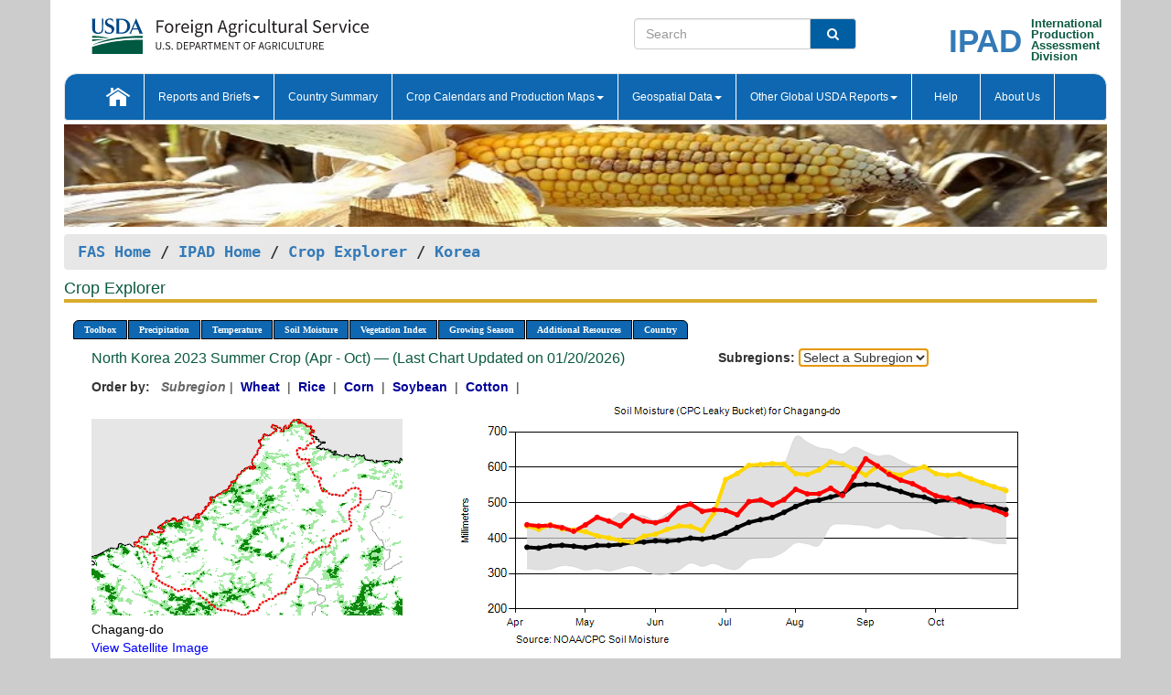

--- FILE ---
content_type: text/html; charset=utf-8
request_url: https://ipad.fas.usda.gov/cropexplorer/chart.aspx?regionid=korea&ftypeid=47&fattributeid=1&fctypeid=19&fcattributeid=10&cntryid=PRK&nationalGraph=False&startdate=4%2F1%2F2023&enddate=10%2F31%2F2023
body_size: 542947
content:

  
<!DOCTYPE html PUBLIC "-//W3C//DTD XHTML 1.0 Transitional//EN" "http://www.w3.org/TR/xhtml1/DTD/xhtml1-transitional.dtd">
<html xmlns="http://www.w3.org/1999/xhtml" xml:lang="en">
<head>
<title id="pageTitle">Crop Explorer - Korea</title>
<meta http-equiv="Content-Type" content="text/html; charset=iso-8859-1" />
<meta name="title" content="Crop Explorer for Major Crop Regions - United States Department of Agriculture" />
<meta name="keywords" content="Crop forecasting, crop production, crop yield, crop area, commodity, drought, precipitation, temperature, soil moisture, crop stage, crop model, percent soil moisture, surface moisture, subsurface moisture, corn, wheat, spring wheat, Satellite Radar Altimetry, Global Reservoir, Lake Elevation Database" />
<meta name="language" value="en"/>
<meta name="agency" value="USDA"/>
<meta name="format" value="text/html"/>
<meta http-equiv="X-UA-Compatible" content="IE=edge, ie9, chrome=1">

<!------------------------------ END COMMNET THESE LINES------------------------------------------>
<style type="text/css">
#nav, nav ul {margin: 0; padding: 0; list-style: none;}
#nav a {display:block; width:auto; border: 1px solid black; text-decoration:none; background:#828494; color:#fff; font: bold 10px Verdana;}
#nav a:hover{background: #888; color: #fff;}
#nav li {float: left; position: relative; list-style: none; background-color: #c8c8c8;z-index:2;}
#nav li a {display: block; padding: 4px 11px; background: #828494; text-decoration: none; width: auto; color: #FFFFFF;}
#nav li a:hover {background: #828494; font: bold 10px Verdana; cursor: pointer;}
#nav li ul {margin:0; padding:0; position:absolute; left:0; display:none;}
#nav li ul li a {width:auto; padding:4px 10px; background:#FFF; color:black;}
#nav li ul li a:hover {background: #A52A2A;}
#nav li ul ul {left:9.9em; margin: -20px 0 0 10px;}
table tr td img {padding-left:2px;}
#nav li:hover > ul {display:block;}
.chartDisplay li {display:inline-block; }

.gsMenu li {display:inline-block; width:220px;}
.gsDate li {display:inline-block; width:250px;}
.ceMenu {width: auto;	border-right: 1px solid #fff; padding: 0; color: #fff;}
.ceMenuLeft {border-top-left-radius: 6px;border-right: 1px solid #fff;}
.ceMenuRight {border-top-right-radius: 6px;border-right: 1px solid #fff;}
</style>


<!----------- START ADD THIS SECTION FOR THE NEW TEMPLATE ---------------------------------------------->
	<link href="images/favicon.ico" rel="shortcut icon" type="image/vnd.microsoft.icon" />
	<link rel="stylesheet" href="stylesheets/bootstrap.min.css" />
	<link href="stylesheets/SiteCss.css" type="text/css" rel="stylesheet" media="all"/>
<!----------- END ADD THIS SECTION FOR THE NEW TEMPLATE ---------------------------------------------->

<script type="text/javascript" src="js/jquery-3.6.0.js"></script>
<script type="text/javascript" src="js/ce.js"></script>
<script type="text/javascript" src="js/google.js"></script>




<script type="text/javascript">
function _menu() {$(" #nav ul ").css({ display: "none" });$(" #nav li ").hover(function () { $(this).find('ul:first').css({ visibility: "visible", display: "none" }).show(10); }, function () { $(this).find('ul:first').css({ visibility: "hidden" }); });}$(document).ready(function () { _menu(); });
</script>

<script type="text/javascript">
    window.onload = function () {
        if (document.getElementById('o_subrgnid') != null) {
            document.getElementById('o_subrgnid').focus();
        }
    }; 
    function subrgnid_chgd(obj)
    {       
        var fvalue = obj.options[obj.selectedIndex].value;        
        if (fvalue != null && fvalue != "") {
            var section = document.getElementById("li_" + fvalue);
            if (section != null) {              
                section.scrollIntoView(false);
            }
            else {
                parent.location.href = fvalue;
            }
        }      
    } 
function doSearch(vsearch) {
	window.open('https://voyager.fas.usda.gov/voyager/navigo/search?sort=score%20desc&disp=D176678659AD&basemap=ESRI%20World%20Street%20Map&view=summary&sortdir=desc&place.op=within&q=' + vsearch, 'TextSearch');
}

</script>

</head>

<body dir="ltr" xml:lang="en" lang="en" style="background-color:#ccc;">

<div class="container" style="background-color:#fff;align:center;">
 <a id="top"></a>
		    <div class="row pageHeader">
            <div class="row">
                <div class="col-sm-6">
                     <div class="site-name__logo">
					 <em>
                                <a href="https://fas.usda.gov" target="_blank" title="FAS Home" aria-label="FAS Home" class="usa-logo__image">
                                </a>
                            </em>
                    </div>
			       </div>
					
		<div class="col-sm-6">
			<div class="col-sm-6">
                   	<form onsubmit="doSearch(this.vsearch.value); return false;">

						<div class="input-group">
							<input type="text" name="vsearch" class="form-control" placeholder="Search">
							 <span class="input-group-addon" style="background-color:#005ea2">
							 <button type="submit" class="btn-u" style="border:0;background:transparent;color:#fff;"><i class="fa fa-search"></i></button>
							 </span>
							</div>
							</form>
				    
			</div>
			<div class="col-sm-6">
                        <div style="margin-right:30px;">
						
						<div class="col-sm-9" style="padding-right:10px;">
							<a href="/ipad_home/Default.aspx" title="IPAD Home Page" alt="IPAD Home Page"><span class="site-name__logo_2" style="float:right;font-size:2.5em;padding-right:-15px;font-weight:bold;">IPAD</span></a>
						 </div>
						<div class="col-sm-3" style="padding:0">
							<a href="/Default.aspx" title="IPAD Home Page" alt=IPAD Home Page"><span class="site-name__main_2">International</span>
							<span class="site-name__main_2">Production </span>	
							<span class="site-name__main_2">Assessment </span>	
							<span class="site-name__main_2">Division</span></a>							
						 </div>						 
						</div>				
			</div>
				
			</div>

		</div>
	</div> <nav class="navbar navbar-default appMenu-bg">
            <div class="container-fluid">
                <div class="navbar-header">
                    <button type="button" class="navbar-toggle collapsed" data-bs-toggle="collapse" data-bs-target="#navbar" aria-controls="navbarText" aria-expanded="false" aria-label="Toggle navigation">
                    <span class="sr-only">Toggle navigation</span>
                    <span class="icon-bar"></span>
                    <span class="icon-bar"></span>
                    <span class="icon-bar"></span>
                    </button>
                </div>

<div id="navbar"class="collapse navbar-collapse">
                       <ul class="nav navbar-nav navbar-left appMenu" style="margin-bottom: 0">
                        <li class="nav-item"><a  href="/Default.aspx"><img src="/images/icon-home.png" /></a></li>
                        <li class="dropdown menuHover">
                            <a href="#" style="color:white">Reports and Briefs<b class="caret"></b></a>
                            <ul class="dropdown-menu" role="menu">
								<li class="menuHover"><a href="/search.aspx" title="Commodity Intelligence Reports (CIR)" alt="Commodity Intelligence Reports (CIR)">Commodity Intelligence Reports (CIR)</a></li>
								<li class="menuHover"><a href="https://www.fas.usda.gov/data/world-agricultural-production" target="_blank" title="World Agricultural Production (WAP) Circulars" alt="World Agricultural Production (WAP) Circulars">World Agricultural Production (WAP) Circulars</a></li>
							</ul>
						</li>
                        <li class="menuHover"><a style="color:white" href="/countrysummary/Default.aspx" title="Country Summary" alt="Country Summary">Country Summary</a></li>
                        <li class="dropdown menuHover">
                            <a href="#"  style="color:white">Crop Calendars and Production Maps<b class="caret"></b></a>
                             <ul class="dropdown-menu" role="menu">
									<li><a href="/ogamaps/cropcalendar.aspx"  title="Crop Calendars" alt="Crop Calendars">Crop Calendars</a></li>
									<li><a href="/ogamaps/cropproductionmaps.aspx"  title="Crop Production Map" alt="Crop Production Map">Crop Production Maps</a></li>
									<li><a href="/ogamaps/cropmapsandcalendars.aspx"  title="Monthly Crop Stage and Harvest Calendars" alt="Monthly Crop Stage and Harvest Calendars">Monthly Crop Stage and Harvest Calendars</a></li>								
									<li><a href="/ogamaps/Default.aspx" title="Monthly Production and Trade Maps" alt="Production and Trade Maps">Monthly Production and Trade Maps</a></li>			
							</ul>
                        </li>
                        <li class="dropdown menuHover">
                            <a href="#" style="color:white">Geospatial Data<b class="caret"></b></a>
                            <ul class="dropdown-menu" role="menu">
								<li><a href="/cropexplorer/Default.aspx" title="Crop Explorer">Crop Explorer</a></li>
                                <li><a href="/cropexplorer/cropview/Default.aspx" title="Commodity Explorer">Commodity Explorer</a></li>
							  	<li><a href="http://glam1.gsfc.nasa.gov" target="_blank" rel="noopener">Global Agricultural Monitoring (GLAM)</a></li>
								<li><a href="/cropexplorer/global_reservoir/Default.aspx" title="Global Reservoirs and Lakes Monitor (G-REALM)">Global Reservoirs and Lakes Monitor (G-REALM)</a></li>	
								<li><a href="https://geo.fas.usda.gov/GADAS/index.html" target="_blank" rel="noopener">Global Agricultural & Disaster Assesment System (GADAS)</a></li>
								<li><a href="/photo_gallery/pg_regions.aspx?regionid=eafrica" title="Geotag Photo Gallery">Geotag Photo Gallery</a></li>
								<li><a href="/monitormaps/CycloneMonitor" title="Tropical Cyclone Monitor Maps">Tropical Cyclone Monitor Maps</a></li>								
								<li><a href="/monitormaps/FloodMonitor" title="Automated Flooded Cropland Area Maps (AFCAM)">Automated Flooded Cropland Area Maps (AFCAM)</a></li>																			
                                <li><a href="https://gis.ipad.fas.usda.gov/WMOStationExplorer/" title="WMO Station Explorer" target="_blank" rel="noopener">WMO Station Explorer</a></li>
                                <li><a href="https://gis.ipad.fas.usda.gov/TropicalCycloneMonitor/"  title="Tropical Cyclone Monitor" target="_blank" rel="noopener">Tropical Cyclone Monitor</a></li>
                           </ul>
                        </li>
                         <li class="dropdown menuHover">
                            <a href="#" style="color:white">Other Global USDA Reports<b class="caret"></b></a>
                            <ul class="dropdown-menu" role="menu">
								<li><a href="https://www.usda.gov/oce/commodity/wasde/" target="_blank" rel="noopener" title="World Agricultural Supply and Demand Estimates" alt="World Agricultural Supply and Demand Estimates">World Agricultural Supply and Demand Estimates (WASDE)</a></li>			      
								<li><a href="https://www.usda.gov/oce/weather/pubs/Weekly/Wwcb/wwcb.pdf" title="USDA Weekly Weather and Crop Bulletin (NASS/WAOB)" alt="USDA Weekly Weather and Crop Bulletin (NASS/WAOB)">USDA Weekly Weather and Crop Bulletin (NASS/WAOB)</a>
								<li><a href="https://apps.fas.usda.gov/PSDOnline/app/index.html#/app/home" target="_blank" rel="noopener" title="PSD Online" alt="PSD Online">PSD Online</a> </li> 
								<li><a href="https://gain.fas.usda.gov/Pages/Default.aspx" target="_blank" rel="noopener" title="FAS Attache GAIN Reports" alt="FAS Attache GAIN Reports">FAS Attache GAIN Reports</a></li>	
								<li><a href="https://apps.fas.usda.gov/psdonline/app/index.html#/app/downloads?tabName=dataSets" target="_blank" rel="noopener" title="PSD Market and Trade Data" alt="PSD Market and Trade Data">PS&D Market and Trade Data</a></li>						
								
						</ul>
                        </li>
						<li class="menuHover"><a style="color:white" href="/cropexplorer/ce_help.aspx" title="Help" alt="Help">&nbsp; &nbsp;Help &nbsp;&nbsp; </a></li> 
                        <li class="menuHover"><a style="color:white" href="/cropexplorer/ce_contact.aspx" title="About Us" alt="About Us">About Us</a></li>
						  
					</ul>
                </div>
                <!--/.nav-collapse -->
            </div>
            <!--/.container-fluid -->
        </nav>  
			  
			<!-- ------- START Slider Image ------------------------------------------------------------------------------------->
			<div class="row">
			<div class="col-sm-12">
				<div class="ng-scope">        
						<a href="/photo_gallery/pg_details.aspx?regionid=eafrica&FileName=IMG_3014&PhotoTitle=Red%20Sorghum"><img src="images/data_analysis_header.jpg" alt="" name="FAS Data Analysis Header" id="banner-show" title="" style="width:100%" /></a>               
				</div>   
			</div>     
			</div>
			<!-- ------- END Slider Image ------------------------------------------------------------------------------------->
			<!--- ------------------------------------------- BREADCRUMB STARTS HERE ------------------------------------------>
			<!----------------------------------------------------------------------------------------------------------------->
			<div class="breadcrumb" style="margin-top:.5em;">
						<table id="breadCrumb">
						<tbody>
						<tr>
							<td width="45%" align="left">
							<a href="https://www.fas.usda.gov/">FAS Home</a> / 
							<a href="/Default.aspx">IPAD Home</a> / 
							<a href="Default.aspx">Crop Explorer</a> /
              <a href="imageview.aspx?regionid=korea" title="Most Recent Data">Korea</a> 
							</td>
							<td width="3%"></td>
						</tr>
					</tbody>
					</table>
			</div>
			<!------------------------------------------------- END BREADCRUMB --------------------------------------------------->
            <!----------------------------------------------- START CONTENT AREA------------------------------------------------>
	<div class="tab-pane active" id="tab1"  >	
        <h1 class="pane-title">Crop Explorer </h1>        
        <div class="container-fluid" >
			<div class="col-sm-12" style="margin-left:-20px;">
				<ul id="nav">
					<li class="ceMenuLeft"><a href="#" style="border-top-left-radius: 6px;background-color: #0e67b0;">Toolbox</a>
<ul>
<li><a href="Default.aspx" style="width:160px;">Home</a></li>
<li><a href="datasources.aspx" style="width:160px;">Data Sources</a></li>
<li><a href="imageview.aspx?regionid=korea" style="width:160px;">Most Recent Data</a></li>
</ul>
</li>

					<li class="ceMenu"><a href="#" style="background-color: #0e67b0;">Precipitation</a>
<ul>
<li><a href="chart.aspx?regionid=korea&nationalGraph=False&startdate=4%2f1%2f2023&enddate=10%2f31%2f2023&cntryid=PRK&fctypeid=60&fcattributeid=1" style="width:380px;">Moving Precipitation and Cumulative Precipitation (Pentad)</a></li>
<li><a href="chart.aspx?regionid=korea&nationalGraph=False&startdate=4%2f1%2f2023&enddate=10%2f31%2f2023&cntryid=PRK&fctypeid=75&fcattributeid=45" style="width:380px;">Consecutive Dry Days</a></li>
</ul>
</li>

					<li class="ceMenu"><a href="#" style="background-color: #0e67b0;">Temperature</a>
<ul>
<li><a href="chart.aspx?regionid=korea&nationalGraph=False&startdate=4%2f1%2f2023&enddate=10%2f31%2f2023&cntryid=PRK&fctypeid=24&fcattributeid=1" style="width:200px;">Average Temperature</a></li>
<li><a href="chart.aspx?regionid=korea&nationalGraph=False&startdate=4%2f1%2f2023&enddate=10%2f31%2f2023&cntryid=PRK&fctypeid=24&fcattributeid=5" style="width:200px;">Maximum Temperature</a></li>
<li><a href="chart.aspx?regionid=korea&nationalGraph=False&startdate=4%2f1%2f2023&enddate=10%2f31%2f2023&cntryid=PRK&fctypeid=24&fcattributeid=6" style="width:200px;">Minimum Temperature</a></li>
<li><a href="chart.aspx?regionid=korea&nationalGraph=False&startdate=4%2f1%2f2023&enddate=10%2f31%2f2023&cntryid=PRK&fctypeid=72&fcattributeid=2" style="width:200px;">Heat Damage and Stress</a></li>
</ul>
</li>

					<li class="ceMenu"><a href="#" style="background-color: #0e67b0;">Soil Moisture</a>
<ul>
<li><a href="chart.aspx?regionid=korea&nationalGraph=False&startdate=4%2f1%2f2023&enddate=10%2f31%2f2023&cntryid=PRK&fctypeid=19&fcattributeid=10" style="width:220px;">Soil Moisture (CPC Leaky Bucket)</a></li>
<li><a href="chart.aspx?regionid=korea&nationalGraph=False&startdate=4%2f1%2f2023&enddate=10%2f31%2f2023&cntryid=PRK&fctypeid=19&fcattributeid=9" style="width:220px;">Percent Soil Moisture</a></li>
<li><a href="chart.aspx?regionid=korea&nationalGraph=False&startdate=4%2f1%2f2023&enddate=10%2f31%2f2023&cntryid=PRK&fctypeid=19&fcattributeid=1" style="width:220px;">Surface Soil Moisture</a></li>
<li><a href="chart.aspx?regionid=korea&nationalGraph=False&startdate=4%2f1%2f2023&enddate=10%2f31%2f2023&cntryid=PRK&fctypeid=19&fcattributeid=7" style="width:220px;">Subsurface Soil Moisture</a></li>
</ul>
</li>

					<li class="ceMenu"><a href="#" style="background-color: #0e67b0;">Vegetation Index</a>
<ul>
<li><a href="chart.aspx?regionid=korea&nationalGraph=False&startdate=4%2f1%2f2023&enddate=10%2f31%2f2023&cntryid=PRK&fctypeid=47&fcattributeid=1" style="width:150px;">NDVI (MODIS-Terra)</a></li>
</ul>
</li>

					
					
					<li class="ceMenu"><a href="#" style="background-color: #0e67b0;">Growing Season</a>
<ul>
<li><a href="chart.aspx?regionid=korea&ftypeid=47&fattributeid=1&fctypeid=19&fcattributeid=10&startdate=9%2f1%2f2025&enddate=6%2f30%2f2026&cntryid=PRK&nationalGraph=False" style="width: 220px;">2025 Winter Crop (Sep - Jun)</a></li>
<li><a href="chart.aspx?regionid=korea&ftypeid=47&fattributeid=1&fctypeid=19&fcattributeid=10&startdate=4%2f1%2f2025&enddate=10%2f31%2f2025&cntryid=PRK&nationalGraph=False" style="width: 220px;">2025 Summer Crop (Apr - Oct)</a></li>
<li><a href="chart.aspx?regionid=korea&ftypeid=47&fattributeid=1&fctypeid=19&fcattributeid=10&startdate=9%2f1%2f2024&enddate=6%2f30%2f2025&cntryid=PRK&nationalGraph=False" style="width: 220px;">2024 Winter Crop (Sep - Jun)</a></li>
<li><a href="chart.aspx?regionid=korea&ftypeid=47&fattributeid=1&fctypeid=19&fcattributeid=10&startdate=4%2f1%2f2024&enddate=10%2f31%2f2024&cntryid=PRK&nationalGraph=False" style="width: 220px;">2024 Summer Crop (Apr - Oct)</a></li>
<li><a href="chart.aspx?regionid=korea&ftypeid=47&fattributeid=1&fctypeid=19&fcattributeid=10&startdate=9%2f1%2f2023&enddate=6%2f30%2f2024&cntryid=PRK&nationalGraph=False" style="width: 220px;">2023 Winter Crop (Sep - Jun)</a></li>
<li><a href="chart.aspx?regionid=korea&ftypeid=47&fattributeid=1&fctypeid=19&fcattributeid=10&startdate=4%2f1%2f2023&enddate=10%2f31%2f2023&cntryid=PRK&nationalGraph=False" style="width: 220px;">2023 Summer Crop (Apr - Oct)</a></li>
</ul>
</li>

					<li class="ceMenu"><a href="#" style="background-color: #0e67b0;">Additional Resources</a>
<ul>
<li><a href="util/new_get_psd_data.aspx?regionid=korea" style="width:130px;" onclick="window.open(this.href,this.target,&#39;channelmode =1,resizable=1,scrollbars=1,toolbar=no,menubar=no,location=no,status=yes&#39;);return false;">Area, Yield and Production</a></li>
<li><a href="pecad_stories.aspx?regionid=korea&ftype=prodbriefs" style="width:130px;" onclick="window.open(this.href,this.target,&#39;channelmode =1,resizable=1,scrollbars=1,toolbar=no,menubar=no,location=no,status=yes&#39;);return false;">WAP Production Briefs</a></li>
<li><a href="pecad_stories.aspx?regionid=korea&ftype=topstories" style="width:130px;" onclick="window.open(this.href,this.target,&#39;channelmode =1,resizable=1,scrollbars=1,toolbar=no,menubar=no,location=no,status=yes&#39;);return false;">Commodity Intelligence Reports</a></li>
<li><div><ul style="margin-left:-10px;margin-top:0px;"><li><a href="/countrysummary/default.aspx?id=KS" style="width:130px;" onclick="window.open(this.href,this.target,&#39;channelmode =1,resizable=1,scrollbars=1,toolbar=no,menubar=no,location=no,status=yes&#39;);return false;">South Korea</a></li><li><a href="/countrysummary/default.aspx?id=KN" style="width:130px;" onclick="window.open(this.href,this.target,&#39;channelmode =1,resizable=1,scrollbars=1,toolbar=no,menubar=no,location=no,status=yes&#39;);return false;">North Korea</a></li></ul></div><a style="width:130px;">Country Summary</a></li>
<li><a href="/photo_gallery/pg_regions.aspx?regionid=korea" style="width:130px;" onclick="window.open(this.href,this.target,&#39;channelmode =1,resizable=1,scrollbars=1,toolbar=no,menubar=no,location=no,status=yes&#39;);return false;">Geotag Photo Gallery</a></li><li><a href="/rssiws/al/korea_cropprod.aspx" style="width:130px;" onclick="window.open(this.href,this.target,&#39;channelmode =1,resizable=1,scrollbars=1,toolbar=no,menubar=no,location=no,status=yes&#39;);return false;">Crop Production Maps</a></li><li><a href="/rssiws/al/crop_calendar/korea.aspx" style="width:130px;" onclick="window.open(this.href,this.target,&#39;channelmode =1,resizable=1,scrollbars=1,toolbar=no,menubar=no,location=no,status=yes&#39;);return false;">Crop Calendar</a></li></ul>
</li>

					<li class="ceMenuRight"><a href="#" style="border-top-right-radius:6px; background-color: #0e67b0;">Country</a>
<ul>
<li><a href="chart.aspx?regionid=korea&ftypeid=47&fattributeid=1&fctypeid=19&fcattributeid=10&cntryid=PRK&nationalGraph=False&startdate=4/1/2023&enddate=10/31/2023" style="width:100px;">North Korea</a><a href="chart.aspx?regionid=korea&ftypeid=47&fattributeid=1&fctypeid=19&fcattributeid=10&cntryid=KOR&nationalGraph=False&startdate=4/1/2023&enddate=10/31/2023" style="width:100px;">South Korea</a></li>
</ul>
</li>

				</ul>
			</div>		
			<div class="col-sm-12" >		
				<div class="col-md-12" style="margin-top:10px;margin-left:-30px;"><div class="col-md-8" style="font-size:16px; color:#0b5941;">North Korea&nbsp;2023 Summer Crop (Apr - Oct) &mdash; (Last Chart Updated on 01/20/2026)</div><div><strong>Subregions:</strong>&nbsp;<select name="o_subrgnid" id="o_subrgnid"  onfocus="subrgnid_chgd(this); "  onchange="return subrgnid_chgd(this)">
<option value="">Select a Subregion</option>
<option value="korea_prk001">Chagang-do</option>
<option value="korea_prk002">Hamgyong-bukto</option>
<option value="korea_prk003">Hamgyong-namdo</option>
<option value="korea_prk004">Hwanghae-bukto</option>
<option value="korea_prk005">Hwanghae-namdo</option>
<option value="korea_prk006">Kaesong</option>
<option value="korea_prk007">Kangwon-do</option>
<option value="korea_prk008">Kumgangsan</option>
<option value="korea_prk009">P'yongan-bukto</option>
<option value="korea_prk010">P'yongan-namdo</option>
<option value="korea_prk011">P'yongyang</option>
<option value="korea_prk012">Rason</option>
<option value="korea_prk013">Ryanggang</option>
<option value="korea_prk014">Sinuiju</option>
</select>
</div><div class="col-md-12" style="margin-top:10px;"><strong>Order by:</strong>
&nbsp;&nbsp;<span style="color:#666666; font-style: italic; font-weight: bold;">Subregion</span>&nbsp;|&nbsp;
<a class="crop" href="chart.aspx?regionid=korea&ftypeid=47&fattributeid=1&fctypeid=19&fcattributeid=10&cntryid=PRK&startdate=4%2f1%2f2023&enddate=10%2f31%2f2023&nationalGraph=False&cropid=0410000"><strong style="color: #000099;">Wheat </strong></a>&nbsp;|&nbsp;
<a class="crop" href="chart.aspx?regionid=korea&ftypeid=47&fattributeid=1&fctypeid=19&fcattributeid=10&cntryid=PRK&startdate=4%2f1%2f2023&enddate=10%2f31%2f2023&nationalGraph=False&cropid=0422110"><strong style="color: #000099;">Rice </strong></a>&nbsp;|&nbsp;
<a class="crop" href="chart.aspx?regionid=korea&ftypeid=47&fattributeid=1&fctypeid=19&fcattributeid=10&cntryid=PRK&startdate=4%2f1%2f2023&enddate=10%2f31%2f2023&nationalGraph=False&cropid=0440000"><strong style="color: #000099;">Corn </strong></a>&nbsp;|&nbsp;
<a class="crop" href="chart.aspx?regionid=korea&ftypeid=47&fattributeid=1&fctypeid=19&fcattributeid=10&cntryid=PRK&startdate=4%2f1%2f2023&enddate=10%2f31%2f2023&nationalGraph=False&cropid=2222000"><strong style="color: #000099;">Soybean </strong></a>&nbsp;|&nbsp;
<a class="crop" href="chart.aspx?regionid=korea&ftypeid=47&fattributeid=1&fctypeid=19&fcattributeid=10&cntryid=PRK&startdate=4%2f1%2f2023&enddate=10%2f31%2f2023&nationalGraph=False&cropid=2631000"><strong style="color: #000099;">Cotton </strong></a>&nbsp;|&nbsp;
</div></div>
				<div style="margin-top:10px;"><div class="row"><div class="col-md-4" style="margin-top:25px;"><a href="javascript:open_map('','korea_prk001','45','45');" id="gisMap_korea_prk001"><img src="https://ipad.fas.usda.gov/rssiws/images/korea/insets/korea_prk001_gadm.png" alt="Chagang-do" border="0" /></a><div style="color: black;margin-top:5px;"><span class='BodyTextBlackBold'>Chagang-do</span><br /><a href="javascript:void(0);" style="color:blue; text-decoration:none;" class="BodyTextBlue" onclick="javascript:open_map(&#39;&#39;,&#39;korea_prk001&#39;,&#39;45&#39;,&#39;45&#39;);">View Satellite Image</a></div></div><div class="col-md-8" style="float:right;"><img id="ctl102" onclick="open_print_win(&#39;print_chart.aspx?regionid=korea&amp;subrgnid=korea_prk001&amp;startdate=4/1/2023&amp;enddate=10/31/2023&amp;fctypeid=19&amp;fcattributeid=10&amp;legendid=1200&amp;cntryid=PRK&amp;stateid=&amp;cropid=&#39;);" src="/cropexplorer/ChartImg.axd?i=charts_0/chart_0_4612.png&amp;g=43ab9ceb7f55448ba2bfda338b25091d" alt="" usemap="#ctl102ImageMap" style="height:315px;width:650px;border-width:0px;" />
<map name="ctl102ImageMap" id="ctl102ImageMap">

	<area shape="circle" coords="629,129,3" title="	
Date: Oct 31
Value: 467.5" alt="	
Date: Oct 31
Value: 467.5" />
	<area shape="circle" coords="616,124,3" title="	
Date: Oct 25
Value: 480.41" alt="	
Date: Oct 25
Value: 480.41" />
	<area shape="circle" coords="603,120,3" title="	
Date: Oct 20
Value: 490.32" alt="	
Date: Oct 20
Value: 490.32" />
	<area shape="circle" coords="591,120,3" title="	
Date: Oct 15
Value: 491.15" alt="	
Date: Oct 15
Value: 491.15" />
	<area shape="circle" coords="578,115,3" title="	
Date: Oct 10
Value: 503.45" alt="	
Date: Oct 10
Value: 503.45" />
	<area shape="circle" coords="565,111,3" title="	
Date: Oct 05
Value: 513.67" alt="	
Date: Oct 05
Value: 513.67" />
	<area shape="circle" coords="552,108,3" title="	
Date: Sep 30
Value: 519.95" alt="	
Date: Sep 30
Value: 519.95" />
	<area shape="circle" coords="540,102,3" title="	
Date: Sep 25
Value: 537.13" alt="	
Date: Sep 25
Value: 537.13" />
	<area shape="circle" coords="527,95,3" title="	
Date: Sep 20
Value: 554.05" alt="	
Date: Sep 20
Value: 554.05" />
	<area shape="circle" coords="514,91,3" title="	
Date: Sep 15
Value: 563.87" alt="	
Date: Sep 15
Value: 563.87" />
	<area shape="circle" coords="501,85,3" title="	
Date: Sep 10
Value: 580.59" alt="	
Date: Sep 10
Value: 580.59" />
	<area shape="circle" coords="489,76,3" title="	
Date: Sep 05
Value: 603.92" alt="	
Date: Sep 05
Value: 603.92" />
	<area shape="circle" coords="476,68,3" title="	
Date: Aug 31
Value: 624.28" alt="	
Date: Aug 31
Value: 624.28" />
	<area shape="circle" coords="463,88,3" title="	
Date: Aug 25
Value: 574.03" alt="	
Date: Aug 25
Value: 574.03" />
	<area shape="circle" coords="450,108,3" title="	
Date: Aug 20
Value: 520.78" alt="	
Date: Aug 20
Value: 520.78" />
	<area shape="circle" coords="437,100,3" title="	
Date: Aug 15
Value: 541.28" alt="	
Date: Aug 15
Value: 541.28" />
	<area shape="circle" coords="425,106,3" title="	
Date: Aug 10
Value: 525.45" alt="	
Date: Aug 10
Value: 525.45" />
	<area shape="circle" coords="412,106,3" title="	
Date: Aug 05
Value: 525.22" alt="	
Date: Aug 05
Value: 525.22" />
	<area shape="circle" coords="399,101,3" title="	
Date: Jul 31
Value: 538.19" alt="	
Date: Jul 31
Value: 538.19" />
	<area shape="circle" coords="386,113,3" title="	
Date: Jul 25
Value: 508.86" alt="	
Date: Jul 25
Value: 508.86" />
	<area shape="circle" coords="374,119,3" title="	
Date: Jul 20
Value: 494.1" alt="	
Date: Jul 20
Value: 494.1" />
	<area shape="circle" coords="361,113,3" title="	
Date: Jul 15
Value: 508.3" alt="	
Date: Jul 15
Value: 508.3" />
	<area shape="circle" coords="348,115,3" title="	
Date: Jul 10
Value: 503.47" alt="	
Date: Jul 10
Value: 503.47" />
	<area shape="circle" coords="335,129,3" title="	
Date: Jul 05
Value: 466.35" alt="	
Date: Jul 05
Value: 466.35" />
	<area shape="circle" coords="323,124,3" title="	
Date: Jun 30
Value: 478.64" alt="	
Date: Jun 30
Value: 478.64" />
	<area shape="circle" coords="310,124,3" title="	
Date: Jun 25
Value: 480.31" alt="	
Date: Jun 25
Value: 480.31" />
	<area shape="circle" coords="297,126,3" title="	
Date: Jun 20
Value: 475.84" alt="	
Date: Jun 20
Value: 475.84" />
	<area shape="circle" coords="284,118,3" title="	
Date: Jun 15
Value: 496.62" alt="	
Date: Jun 15
Value: 496.62" />
	<area shape="circle" coords="271,122,3" title="	
Date: Jun 10
Value: 485.57" alt="	
Date: Jun 10
Value: 485.57" />
	<area shape="circle" coords="259,134,3" title="	
Date: Jun 05
Value: 453.24" alt="	
Date: Jun 05
Value: 453.24" />
	<area shape="circle" coords="246,138,3" title="	
Date: May 31
Value: 443.7" alt="	
Date: May 31
Value: 443.7" />
	<area shape="circle" coords="233,136,3" title="	
Date: May 25
Value: 448.63" alt="	
Date: May 25
Value: 448.63" />
	<area shape="circle" coords="220,130,3" title="	
Date: May 20
Value: 463.36" alt="	
Date: May 20
Value: 463.36" />
	<area shape="circle" coords="208,141,3" title="	
Date: May 15
Value: 434.89" alt="	
Date: May 15
Value: 434.89" />
	<area shape="circle" coords="195,136,3" title="	
Date: May 10
Value: 448.7" alt="	
Date: May 10
Value: 448.7" />
	<area shape="circle" coords="182,132,3" title="	
Date: May 05
Value: 459.25" alt="	
Date: May 05
Value: 459.25" />
	<area shape="circle" coords="169,140,3" title="	
Date: Apr 30
Value: 437.79" alt="	
Date: Apr 30
Value: 437.79" />
	<area shape="circle" coords="157,147,3" title="	
Date: Apr 25
Value: 419.97" alt="	
Date: Apr 25
Value: 419.97" />
	<area shape="circle" coords="144,143,3" title="	
Date: Apr 20
Value: 429.88" alt="	
Date: Apr 20
Value: 429.88" />
	<area shape="circle" coords="131,141,3" title="	
Date: Apr 15
Value: 436.46" alt="	
Date: Apr 15
Value: 436.46" />
	<area shape="circle" coords="118,142,3" title="	
Date: Apr 10
Value: 434.66" alt="	
Date: Apr 10
Value: 434.66" />
	<area shape="circle" coords="105,140,3" title="	
Date: Apr 05
Value: 438.21" alt="	
Date: Apr 05
Value: 438.21" />
	<area shape="circle" coords="629,103,3" title="	
Date: Oct 31
Value: 534.52" alt="	
Date: Oct 31
Value: 534.52" />
	<area shape="circle" coords="616,99,3" title="	
Date: Oct 25
Value: 545.46" alt="	
Date: Oct 25
Value: 545.46" />
	<area shape="circle" coords="603,94,3" title="	
Date: Oct 20
Value: 556.44" alt="	
Date: Oct 20
Value: 556.44" />
	<area shape="circle" coords="591,90,3" title="	
Date: Oct 15
Value: 568.09" alt="	
Date: Oct 15
Value: 568.09" />
	<area shape="circle" coords="578,85,3" title="	
Date: Oct 10
Value: 581.05" alt="	
Date: Oct 10
Value: 581.05" />
	<area shape="circle" coords="565,86,3" title="	
Date: Oct 05
Value: 577.6" alt="	
Date: Oct 05
Value: 577.6" />
	<area shape="circle" coords="552,84,3" title="	
Date: Sep 30
Value: 582.22" alt="	
Date: Sep 30
Value: 582.22" />
	<area shape="circle" coords="540,77,3" title="	
Date: Sep 25
Value: 601.68" alt="	
Date: Sep 25
Value: 601.68" />
	<area shape="circle" coords="527,80,3" title="	
Date: Sep 20
Value: 592.22" alt="	
Date: Sep 20
Value: 592.22" />
	<area shape="circle" coords="514,86,3" title="	
Date: Sep 15
Value: 577.91" alt="	
Date: Sep 15
Value: 577.91" />
	<area shape="circle" coords="501,84,3" title="	
Date: Sep 10
Value: 584.41" alt="	
Date: Sep 10
Value: 584.41" />
	<area shape="circle" coords="489,76,3" title="	
Date: Sep 05
Value: 602.98" alt="	
Date: Sep 05
Value: 602.98" />
	<area shape="circle" coords="476,86,3" title="	
Date: Aug 31
Value: 578.08" alt="	
Date: Aug 31
Value: 578.08" />
	<area shape="circle" coords="463,79,3" title="	
Date: Aug 25
Value: 595.6" alt="	
Date: Aug 25
Value: 595.6" />
	<area shape="circle" coords="450,73,3" title="	
Date: Aug 20
Value: 610.3" alt="	
Date: Aug 20
Value: 610.3" />
	<area shape="circle" coords="437,71,3" title="	
Date: Aug 15
Value: 615.39" alt="	
Date: Aug 15
Value: 615.39" />
	<area shape="circle" coords="425,80,3" title="	
Date: Aug 10
Value: 592.89" alt="	
Date: Aug 10
Value: 592.89" />
	<area shape="circle" coords="412,85,3" title="	
Date: Aug 05
Value: 579.67" alt="	
Date: Aug 05
Value: 579.67" />
	<area shape="circle" coords="399,84,3" title="	
Date: Jul 31
Value: 582.16" alt="	
Date: Jul 31
Value: 582.16" />
	<area shape="circle" coords="386,74,3" title="	
Date: Jul 25
Value: 609.36" alt="	
Date: Jul 25
Value: 609.36" />
	<area shape="circle" coords="374,73,3" title="	
Date: Jul 20
Value: 610.66" alt="	
Date: Jul 20
Value: 610.66" />
	<area shape="circle" coords="361,74,3" title="	
Date: Jul 15
Value: 607.99" alt="	
Date: Jul 15
Value: 607.99" />
	<area shape="circle" coords="348,75,3" title="	
Date: Jul 10
Value: 605.8" alt="	
Date: Jul 10
Value: 605.8" />
	<area shape="circle" coords="335,84,3" title="	
Date: Jul 05
Value: 582.77" alt="	
Date: Jul 05
Value: 582.77" />
	<area shape="circle" coords="323,91,3" title="	
Date: Jun 30
Value: 565.64" alt="	
Date: Jun 30
Value: 565.64" />
	<area shape="circle" coords="310,128,3" title="	
Date: Jun 25
Value: 470.81" alt="	
Date: Jun 25
Value: 470.81" />
	<area shape="circle" coords="297,146,3" title="	
Date: Jun 20
Value: 421.97" alt="	
Date: Jun 20
Value: 421.97" />
	<area shape="circle" coords="284,142,3" title="	
Date: Jun 15
Value: 433.41" alt="	
Date: Jun 15
Value: 433.41" />
	<area shape="circle" coords="271,142,3" title="	
Date: Jun 10
Value: 434.7" alt="	
Date: Jun 10
Value: 434.7" />
	<area shape="circle" coords="259,145,3" title="	
Date: Jun 05
Value: 424.98" alt="	
Date: Jun 05
Value: 424.98" />
	<area shape="circle" coords="246,150,3" title="	
Date: May 31
Value: 411.69" alt="	
Date: May 31
Value: 411.69" />
	<area shape="circle" coords="233,153,3" title="	
Date: May 25
Value: 405.95" alt="	
Date: May 25
Value: 405.95" />
	<area shape="circle" coords="220,159,3" title="	
Date: May 20
Value: 389.12" alt="	
Date: May 20
Value: 389.12" />
	<area shape="circle" coords="208,157,3" title="	
Date: May 15
Value: 393.9" alt="	
Date: May 15
Value: 393.9" />
	<area shape="circle" coords="195,155,3" title="	
Date: May 10
Value: 401.21" alt="	
Date: May 10
Value: 401.21" />
	<area shape="circle" coords="182,152,3" title="	
Date: May 05
Value: 406.83" alt="	
Date: May 05
Value: 406.83" />
	<area shape="circle" coords="169,148,3" title="	
Date: Apr 30
Value: 418.49" alt="	
Date: Apr 30
Value: 418.49" />
	<area shape="circle" coords="157,146,3" title="	
Date: Apr 25
Value: 423.38" alt="	
Date: Apr 25
Value: 423.38" />
	<area shape="circle" coords="144,145,3" title="	
Date: Apr 20
Value: 426.33" alt="	
Date: Apr 20
Value: 426.33" />
	<area shape="circle" coords="131,140,3" title="	
Date: Apr 15
Value: 438.05" alt="	
Date: Apr 15
Value: 438.05" />
	<area shape="circle" coords="118,145,3" title="	
Date: Apr 10
Value: 425.23" alt="	
Date: Apr 10
Value: 425.23" />
	<area shape="circle" coords="105,142,3" title="	
Date: Apr 05
Value: 434.54" alt="	
Date: Apr 05
Value: 434.54" />
	<area shape="circle" coords="629,124,3" title="	
Date: Oct 31
Value: 480.66" alt="	
Date: Oct 31
Value: 480.66" />
	<area shape="circle" coords="616,121,3" title="	
Date: Oct 25
Value: 488.14" alt="	
Date: Oct 25
Value: 488.14" />
	<area shape="circle" coords="603,119,3" title="	
Date: Oct 20
Value: 492.67" alt="	
Date: Oct 20
Value: 492.67" />
	<area shape="circle" coords="591,116,3" title="	
Date: Oct 15
Value: 500.79" alt="	
Date: Oct 15
Value: 500.79" />
	<area shape="circle" coords="578,112,3" title="	
Date: Oct 10
Value: 510.76" alt="	
Date: Oct 10
Value: 510.76" />
	<area shape="circle" coords="565,113,3" title="	
Date: Oct 05
Value: 508.99" alt="	
Date: Oct 05
Value: 508.99" />
	<area shape="circle" coords="552,115,3" title="	
Date: Sep 30
Value: 504.03" alt="	
Date: Sep 30
Value: 504.03" />
	<area shape="circle" coords="540,110,3" title="	
Date: Sep 25
Value: 516.31" alt="	
Date: Sep 25
Value: 516.31" />
	<area shape="circle" coords="527,108,3" title="	
Date: Sep 20
Value: 521.49" alt="	
Date: Sep 20
Value: 521.49" />
	<area shape="circle" coords="514,104,3" title="	
Date: Sep 15
Value: 531.91" alt="	
Date: Sep 15
Value: 531.91" />
	<area shape="circle" coords="501,100,3" title="	
Date: Sep 10
Value: 541.42" alt="	
Date: Sep 10
Value: 541.42" />
	<area shape="circle" coords="489,96,3" title="	
Date: Sep 05
Value: 551.08" alt="	
Date: Sep 05
Value: 551.08" />
	<area shape="circle" coords="476,96,3" title="	
Date: Aug 31
Value: 552.54" alt="	
Date: Aug 31
Value: 552.54" />
	<area shape="circle" coords="463,97,3" title="	
Date: Aug 25
Value: 550.02" alt="	
Date: Aug 25
Value: 550.02" />
	<area shape="circle" coords="450,107,3" title="	
Date: Aug 20
Value: 524.59" alt="	
Date: Aug 20
Value: 524.59" />
	<area shape="circle" coords="437,110,3" title="	
Date: Aug 15
Value: 516.39" alt="	
Date: Aug 15
Value: 516.39" />
	<area shape="circle" coords="425,113,3" title="	
Date: Aug 10
Value: 507.52" alt="	
Date: Aug 10
Value: 507.52" />
	<area shape="circle" coords="412,115,3" title="	
Date: Aug 05
Value: 502.88" alt="	
Date: Aug 05
Value: 502.88" />
	<area shape="circle" coords="399,120,3" title="	
Date: Jul 31
Value: 489.89" alt="	
Date: Jul 31
Value: 489.89" />
	<area shape="circle" coords="386,127,3" title="	
Date: Jul 25
Value: 473.08" alt="	
Date: Jul 25
Value: 473.08" />
	<area shape="circle" coords="374,132,3" title="	
Date: Jul 20
Value: 458.58" alt="	
Date: Jul 20
Value: 458.58" />
	<area shape="circle" coords="361,135,3" title="	
Date: Jul 15
Value: 452.56" alt="	
Date: Jul 15
Value: 452.56" />
	<area shape="circle" coords="348,138,3" title="	
Date: Jul 10
Value: 444.89" alt="	
Date: Jul 10
Value: 444.89" />
	<area shape="circle" coords="335,143,3" title="	
Date: Jul 05
Value: 430.56" alt="	
Date: Jul 05
Value: 430.56" />
	<area shape="circle" coords="323,149,3" title="	
Date: Jun 30
Value: 414.37" alt="	
Date: Jun 30
Value: 414.37" />
	<area shape="circle" coords="310,154,3" title="	
Date: Jun 25
Value: 403.22" alt="	
Date: Jun 25
Value: 403.22" />
	<area shape="circle" coords="297,156,3" title="	
Date: Jun 20
Value: 397.98" alt="	
Date: Jun 20
Value: 397.98" />
	<area shape="circle" coords="284,155,3" title="	
Date: Jun 15
Value: 400.56" alt="	
Date: Jun 15
Value: 400.56" />
	<area shape="circle" coords="271,157,3" title="	
Date: Jun 10
Value: 394.63" alt="	
Date: Jun 10
Value: 394.63" />
	<area shape="circle" coords="259,158,3" title="	
Date: Jun 05
Value: 391.73" alt="	
Date: Jun 05
Value: 391.73" />
	<area shape="circle" coords="246,158,3" title="	
Date: May 31
Value: 392.69" alt="	
Date: May 31
Value: 392.69" />
	<area shape="circle" coords="233,159,3" title="	
Date: May 25
Value: 389.4" alt="	
Date: May 25
Value: 389.4" />
	<area shape="circle" coords="220,159,3" title="	
Date: May 20
Value: 388.83" alt="	
Date: May 20
Value: 388.83" />
	<area shape="circle" coords="208,162,3" title="	
Date: May 15
Value: 382.54" alt="	
Date: May 15
Value: 382.54" />
	<area shape="circle" coords="195,163,3" title="	
Date: May 10
Value: 379.8" alt="	
Date: May 10
Value: 379.8" />
	<area shape="circle" coords="182,163,3" title="	
Date: May 05
Value: 380.04" alt="	
Date: May 05
Value: 380.04" />
	<area shape="circle" coords="169,165,3" title="	
Date: Apr 30
Value: 373.73" alt="	
Date: Apr 30
Value: 373.73" />
	<area shape="circle" coords="157,164,3" title="	
Date: Apr 25
Value: 377.61" alt="	
Date: Apr 25
Value: 377.61" />
	<area shape="circle" coords="144,163,3" title="	
Date: Apr 20
Value: 380.23" alt="	
Date: Apr 20
Value: 380.23" />
	<area shape="circle" coords="131,163,3" title="	
Date: Apr 15
Value: 378.32" alt="	
Date: Apr 15
Value: 378.32" />
	<area shape="circle" coords="118,166,3" title="	
Date: Apr 10
Value: 372.3" alt="	
Date: Apr 10
Value: 372.3" />
	<area shape="circle" coords="105,165,3" title="	
Date: Apr 05
Value: 374.77" alt="	
Date: Apr 05
Value: 374.77" />
	<area shape="poly" coords="623,120,629,123,629,135,623,132" title="	
Date: Oct 31
Value: 467.5" alt="	
Date: Oct 31
Value: 467.5" />
	<area shape="poly" coords="610,116,616,118,616,130,610,128,616,118,623,120,623,132,616,130" title="	
Date: Oct 25
Value: 480.41" alt="	
Date: Oct 25
Value: 480.41" />
	<area shape="poly" coords="597,114,603,114,603,126,597,126,603,114,610,116,610,128,603,126" title="	
Date: Oct 20
Value: 490.32" alt="	
Date: Oct 20
Value: 490.32" />
	<area shape="poly" coords="584,111,591,114,591,126,584,123,591,114,597,114,597,126,591,126" title="	
Date: Oct 15
Value: 491.15" alt="	
Date: Oct 15
Value: 491.15" />
	<area shape="poly" coords="572,107,578,109,578,121,572,119,578,109,584,111,584,123,578,121" title="	
Date: Oct 10
Value: 503.45" alt="	
Date: Oct 10
Value: 503.45" />
	<area shape="poly" coords="559,104,565,105,565,117,559,116,565,105,572,107,572,119,565,117" title="	
Date: Oct 05
Value: 513.67" alt="	
Date: Oct 05
Value: 513.67" />
	<area shape="poly" coords="546,99,552,102,552,114,546,111,552,102,559,104,559,116,552,114" title="	
Date: Sep 30
Value: 519.95" alt="	
Date: Sep 30
Value: 519.95" />
	<area shape="poly" coords="533,93,540,96,540,108,533,105,540,96,546,99,546,111,540,108" title="	
Date: Sep 25
Value: 537.13" alt="	
Date: Sep 25
Value: 537.13" />
	<area shape="poly" coords="520,87,527,89,527,101,520,99,527,89,533,93,533,105,527,101" title="	
Date: Sep 20
Value: 554.05" alt="	
Date: Sep 20
Value: 554.05" />
	<area shape="poly" coords="508,82,514,85,514,97,508,94,514,85,520,87,520,99,514,97" title="	
Date: Sep 15
Value: 563.87" alt="	
Date: Sep 15
Value: 563.87" />
	<area shape="poly" coords="495,74,501,79,501,91,495,86,501,79,508,82,508,94,501,91" title="	
Date: Sep 10
Value: 580.59" alt="	
Date: Sep 10
Value: 580.59" />
	<area shape="poly" coords="482,66,489,70,489,82,482,78,489,70,495,74,495,86,489,82" title="	
Date: Sep 05
Value: 603.92" alt="	
Date: Sep 05
Value: 603.92" />
	<area shape="poly" coords="463,78,470,68,482,68,475,78,476,62,482,66,482,78,476,74" title="	
Date: Aug 31
Value: 624.28" alt="	
Date: Aug 31
Value: 624.28" />
	<area shape="poly" coords="451,98,457,88,469,88,463,98,457,88,463,78,475,78,469,88" title="	
Date: Aug 25
Value: 574.03" alt="	
Date: Aug 25
Value: 574.03" />
	<area shape="poly" coords="444,98,450,102,450,114,444,110,444,108,451,98,463,98,456,108" title="	
Date: Aug 20
Value: 520.78" alt="	
Date: Aug 20
Value: 520.78" />
	<area shape="poly" coords="431,97,437,94,437,106,431,109,437,94,444,98,444,110,437,106" title="	
Date: Aug 15
Value: 541.28" alt="	
Date: Aug 15
Value: 541.28" />
	<area shape="poly" coords="418,100,425,100,425,112,418,112,425,100,431,97,431,109,425,112" title="	
Date: Aug 10
Value: 525.45" alt="	
Date: Aug 10
Value: 525.45" />
	<area shape="poly" coords="406,98,412,100,412,112,406,110,412,100,418,100,418,112,412,112" title="	
Date: Aug 05
Value: 525.22" alt="	
Date: Aug 05
Value: 525.22" />
	<area shape="poly" coords="393,101,399,95,399,107,393,113,399,95,406,98,406,110,399,107" title="	
Date: Jul 31
Value: 538.19" alt="	
Date: Jul 31
Value: 538.19" />
	<area shape="poly" coords="380,110,386,107,386,119,380,122,386,107,393,101,393,113,386,119" title="	
Date: Jul 25
Value: 508.86" alt="	
Date: Jul 25
Value: 508.86" />
	<area shape="poly" coords="367,110,374,113,374,125,367,122,374,113,380,110,380,122,374,125" title="	
Date: Jul 20
Value: 494.1" alt="	
Date: Jul 20
Value: 494.1" />
	<area shape="poly" coords="354,108,361,107,361,119,354,120,361,107,367,110,367,122,361,119" title="	
Date: Jul 15
Value: 508.3" alt="	
Date: Jul 15
Value: 508.3" />
	<area shape="poly" coords="336,122,342,115,354,115,348,122,348,109,354,108,354,120,348,121" title="	
Date: Jul 10
Value: 503.47" alt="	
Date: Jul 10
Value: 503.47" />
	<area shape="poly" coords="329,121,335,123,335,135,329,133,329,129,336,122,348,122,341,129" title="	
Date: Jul 05
Value: 466.35" alt="	
Date: Jul 05
Value: 466.35" />
	<area shape="poly" coords="316,118,323,118,323,130,316,130,323,118,329,121,329,133,323,130" title="	
Date: Jun 30
Value: 478.64" alt="	
Date: Jun 30
Value: 478.64" />
	<area shape="poly" coords="303,119,310,118,310,130,303,131,310,118,316,118,316,130,310,130" title="	
Date: Jun 25
Value: 480.31" alt="	
Date: Jun 25
Value: 480.31" />
	<area shape="poly" coords="291,116,297,120,297,132,291,128,297,120,303,119,303,131,297,132" title="	
Date: Jun 20
Value: 475.84" alt="	
Date: Jun 20
Value: 475.84" />
	<area shape="poly" coords="278,114,284,112,284,124,278,126,284,112,291,116,291,128,284,124" title="	
Date: Jun 15
Value: 496.62" alt="	
Date: Jun 15
Value: 496.62" />
	<area shape="poly" coords="265,122,271,116,271,128,265,134,271,116,278,114,278,126,271,128" title="	
Date: Jun 10
Value: 485.57" alt="	
Date: Jun 10
Value: 485.57" />
	<area shape="poly" coords="252,130,259,128,259,140,252,142,259,128,265,122,265,134,259,140" title="	
Date: Jun 05
Value: 453.24" alt="	
Date: Jun 05
Value: 453.24" />
	<area shape="poly" coords="240,131,246,132,246,144,240,143,246,132,252,130,252,142,246,144" title="	
Date: May 31
Value: 443.7" alt="	
Date: May 31
Value: 443.7" />
	<area shape="poly" coords="227,127,233,130,233,142,227,139,233,130,240,131,240,143,233,142" title="	
Date: May 25
Value: 448.63" alt="	
Date: May 25
Value: 448.63" />
	<area shape="poly" coords="214,130,220,124,220,136,214,142,220,124,227,127,227,139,220,136" title="	
Date: May 20
Value: 463.36" alt="	
Date: May 20
Value: 463.36" />
	<area shape="poly" coords="201,133,208,135,208,147,201,145,208,135,214,130,214,142,208,147" title="	
Date: May 15
Value: 434.89" alt="	
Date: May 15
Value: 434.89" />
	<area shape="poly" coords="188,128,195,130,195,142,188,140,195,130,201,133,201,145,195,142" title="	
Date: May 10
Value: 448.7" alt="	
Date: May 10
Value: 448.7" />
	<area shape="poly" coords="176,130,182,126,182,138,176,142,182,126,188,128,188,140,182,138" title="	
Date: May 05
Value: 459.25" alt="	
Date: May 05
Value: 459.25" />
	<area shape="poly" coords="163,138,169,134,169,146,163,150,169,134,176,130,176,142,169,146" title="	
Date: Apr 30
Value: 437.79" alt="	
Date: Apr 30
Value: 437.79" />
	<area shape="poly" coords="150,139,157,141,157,153,150,151,157,141,163,138,163,150,157,153" title="	
Date: Apr 25
Value: 419.97" alt="	
Date: Apr 25
Value: 419.97" />
	<area shape="poly" coords="137,136,144,137,144,149,137,148,144,137,150,139,150,151,144,149" title="	
Date: Apr 20
Value: 429.88" alt="	
Date: Apr 20
Value: 429.88" />
	<area shape="poly" coords="125,135,131,135,131,147,125,147,131,135,137,136,137,148,131,147" title="	
Date: Apr 15
Value: 436.46" alt="	
Date: Apr 15
Value: 436.46" />
	<area shape="poly" coords="112,135,118,136,118,148,112,147,118,136,125,135,125,147,118,148" title="	
Date: Apr 10
Value: 434.66" alt="	
Date: Apr 10
Value: 434.66" />
	<area shape="poly" coords="105,134,112,135,112,147,105,146" title="	
Date: Apr 05
Value: 438.21" alt="	
Date: Apr 05
Value: 438.21" />
	<area shape="poly" coords="623,95,629,97,629,109,623,107" title="	
Date: Oct 31
Value: 534.52" alt="	
Date: Oct 31
Value: 534.52" />
	<area shape="poly" coords="610,90,616,93,616,105,610,102,616,93,623,95,623,107,616,105" title="	
Date: Oct 25
Value: 545.46" alt="	
Date: Oct 25
Value: 545.46" />
	<area shape="poly" coords="597,86,603,88,603,100,597,98,603,88,610,90,610,102,603,100" title="	
Date: Oct 20
Value: 556.44" alt="	
Date: Oct 20
Value: 556.44" />
	<area shape="poly" coords="584,81,591,84,591,96,584,93,591,84,597,86,597,98,591,96" title="	
Date: Oct 15
Value: 568.09" alt="	
Date: Oct 15
Value: 568.09" />
	<area shape="poly" coords="572,79,578,79,578,91,572,91,578,79,584,81,584,93,578,91" title="	
Date: Oct 10
Value: 581.05" alt="	
Date: Oct 10
Value: 581.05" />
	<area shape="poly" coords="559,79,565,80,565,92,559,91,565,80,572,79,572,91,565,92" title="	
Date: Oct 05
Value: 577.6" alt="	
Date: Oct 05
Value: 577.6" />
	<area shape="poly" coords="546,75,552,78,552,90,546,87,552,78,559,79,559,91,552,90" title="	
Date: Sep 30
Value: 582.22" alt="	
Date: Sep 30
Value: 582.22" />
	<area shape="poly" coords="533,73,540,71,540,83,533,85,540,71,546,75,546,87,540,83" title="	
Date: Sep 25
Value: 601.68" alt="	
Date: Sep 25
Value: 601.68" />
	<area shape="poly" coords="520,77,527,74,527,86,520,89,527,74,533,73,533,85,527,86" title="	
Date: Sep 20
Value: 592.22" alt="	
Date: Sep 20
Value: 592.22" />
	<area shape="poly" coords="508,79,514,80,514,92,508,91,514,80,520,77,520,89,514,92" title="	
Date: Sep 15
Value: 577.91" alt="	
Date: Sep 15
Value: 577.91" />
	<area shape="poly" coords="495,74,501,78,501,90,495,86,501,78,508,79,508,91,501,90" title="	
Date: Sep 10
Value: 584.41" alt="	
Date: Sep 10
Value: 584.41" />
	<area shape="poly" coords="482,75,489,70,489,82,482,87,489,70,495,74,495,86,489,82" title="	
Date: Sep 05
Value: 602.98" alt="	
Date: Sep 05
Value: 602.98" />
	<area shape="poly" coords="469,77,476,80,476,92,469,89,476,80,482,75,482,87,476,92" title="	
Date: Aug 31
Value: 578.08" alt="	
Date: Aug 31
Value: 578.08" />
	<area shape="poly" coords="457,70,463,73,463,85,457,82,463,73,469,77,469,89,463,85" title="	
Date: Aug 25
Value: 595.6" alt="	
Date: Aug 25
Value: 595.6" />
	<area shape="poly" coords="444,66,450,67,450,79,444,78,450,67,457,70,457,82,450,79" title="	
Date: Aug 20
Value: 610.3" alt="	
Date: Aug 20
Value: 610.3" />
	<area shape="poly" coords="431,70,437,65,437,77,431,82,437,65,444,66,444,78,437,77" title="	
Date: Aug 15
Value: 615.39" alt="	
Date: Aug 15
Value: 615.39" />
	<area shape="poly" coords="418,77,425,74,425,86,418,89,425,74,431,70,431,82,425,86" title="	
Date: Aug 10
Value: 592.89" alt="	
Date: Aug 10
Value: 592.89" />
	<area shape="poly" coords="406,79,412,79,412,91,406,91,412,79,418,77,418,89,412,91" title="	
Date: Aug 05
Value: 579.67" alt="	
Date: Aug 05
Value: 579.67" />
	<area shape="poly" coords="393,73,399,78,399,90,393,85,399,78,406,79,406,91,399,90" title="	
Date: Jul 31
Value: 582.16" alt="	
Date: Jul 31
Value: 582.16" />
	<area shape="poly" coords="380,68,386,68,386,80,380,80,386,68,393,73,393,85,386,80" title="	
Date: Jul 25
Value: 609.36" alt="	
Date: Jul 25
Value: 609.36" />
	<area shape="poly" coords="367,68,374,67,374,79,367,80,374,67,380,68,380,80,374,79" title="	
Date: Jul 20
Value: 610.66" alt="	
Date: Jul 20
Value: 610.66" />
	<area shape="poly" coords="354,69,361,68,361,80,354,81,361,68,367,68,367,80,361,80" title="	
Date: Jul 15
Value: 607.99" alt="	
Date: Jul 15
Value: 607.99" />
	<area shape="poly" coords="342,74,348,69,348,81,342,86,348,69,354,69,354,81,348,81" title="	
Date: Jul 10
Value: 605.8" alt="	
Date: Jul 10
Value: 605.8" />
	<area shape="poly" coords="329,81,335,78,335,90,329,93,335,78,342,74,342,86,335,90" title="	
Date: Jul 05
Value: 582.77" alt="	
Date: Jul 05
Value: 582.77" />
	<area shape="poly" coords="310,109,317,91,329,91,322,109,323,85,329,81,329,93,323,97" title="	
Date: Jun 30
Value: 565.64" alt="	
Date: Jun 30
Value: 565.64" />
	<area shape="poly" coords="297,137,304,128,316,128,309,137,304,128,310,109,322,109,316,128" title="	
Date: Jun 25
Value: 470.81" alt="	
Date: Jun 25
Value: 470.81" />
	<area shape="poly" coords="291,138,297,140,297,152,291,150,291,146,297,137,309,137,303,146" title="	
Date: Jun 20
Value: 421.97" alt="	
Date: Jun 20
Value: 421.97" />
	<area shape="poly" coords="278,136,284,136,284,148,278,148,284,136,291,138,291,150,284,148" title="	
Date: Jun 15
Value: 433.41" alt="	
Date: Jun 15
Value: 433.41" />
	<area shape="poly" coords="265,137,271,136,271,148,265,149,271,136,278,136,278,148,271,148" title="	
Date: Jun 10
Value: 434.7" alt="	
Date: Jun 10
Value: 434.7" />
	<area shape="poly" coords="252,142,259,139,259,151,252,154,259,139,265,137,265,149,259,151" title="	
Date: Jun 05
Value: 424.98" alt="	
Date: Jun 05
Value: 424.98" />
	<area shape="poly" coords="240,146,246,144,246,156,240,158,246,144,252,142,252,154,246,156" title="	
Date: May 31
Value: 411.69" alt="	
Date: May 31
Value: 411.69" />
	<area shape="poly" coords="227,150,233,147,233,159,227,162,233,147,240,146,240,158,233,159" title="	
Date: May 25
Value: 405.95" alt="	
Date: May 25
Value: 405.95" />
	<area shape="poly" coords="214,152,220,153,220,165,214,164,220,153,227,150,227,162,220,165" title="	
Date: May 20
Value: 389.12" alt="	
Date: May 20
Value: 389.12" />
	<area shape="poly" coords="201,150,208,151,208,163,201,162,208,151,214,152,214,164,208,163" title="	
Date: May 15
Value: 393.9" alt="	
Date: May 15
Value: 393.9" />
	<area shape="poly" coords="188,147,195,149,195,161,188,159,195,149,201,150,201,162,195,161" title="	
Date: May 10
Value: 401.21" alt="	
Date: May 10
Value: 401.21" />
	<area shape="poly" coords="176,144,182,146,182,158,176,156,182,146,188,147,188,159,182,158" title="	
Date: May 05
Value: 406.83" alt="	
Date: May 05
Value: 406.83" />
	<area shape="poly" coords="163,141,169,142,169,154,163,153,169,142,176,144,176,156,169,154" title="	
Date: Apr 30
Value: 418.49" alt="	
Date: Apr 30
Value: 418.49" />
	<area shape="poly" coords="150,139,157,140,157,152,150,151,157,140,163,141,163,153,157,152" title="	
Date: Apr 25
Value: 423.38" alt="	
Date: Apr 25
Value: 423.38" />
	<area shape="poly" coords="137,137,144,139,144,151,137,149,144,139,150,139,150,151,144,151" title="	
Date: Apr 20
Value: 426.33" alt="	
Date: Apr 20
Value: 426.33" />
	<area shape="poly" coords="125,137,131,134,131,146,125,149,131,134,137,137,137,149,131,146" title="	
Date: Apr 15
Value: 438.05" alt="	
Date: Apr 15
Value: 438.05" />
	<area shape="poly" coords="112,137,118,139,118,151,112,149,118,139,125,137,125,149,118,151" title="	
Date: Apr 10
Value: 425.23" alt="	
Date: Apr 10
Value: 425.23" />
	<area shape="poly" coords="105,136,112,137,112,149,105,148" title="	
Date: Apr 05
Value: 434.54" alt="	
Date: Apr 05
Value: 434.54" />
	<area shape="poly" coords="623,116,629,118,629,130,623,128" title="	
Date: Oct 31
Value: 480.66" alt="	
Date: Oct 31
Value: 480.66" />
	<area shape="poly" coords="610,114,616,115,616,127,610,126,616,115,623,116,623,128,616,127" title="	
Date: Oct 25
Value: 488.14" alt="	
Date: Oct 25
Value: 488.14" />
	<area shape="poly" coords="597,111,603,113,603,125,597,123,603,113,610,114,610,126,603,125" title="	
Date: Oct 20
Value: 492.67" alt="	
Date: Oct 20
Value: 492.67" />
	<area shape="poly" coords="584,108,591,110,591,122,584,120,591,110,597,111,597,123,591,122" title="	
Date: Oct 15
Value: 500.79" alt="	
Date: Oct 15
Value: 500.79" />
	<area shape="poly" coords="572,106,578,106,578,118,572,118,578,106,584,108,584,120,578,118" title="	
Date: Oct 10
Value: 510.76" alt="	
Date: Oct 10
Value: 510.76" />
	<area shape="poly" coords="559,108,565,107,565,119,559,120,565,107,572,106,572,118,565,119" title="	
Date: Oct 05
Value: 508.99" alt="	
Date: Oct 05
Value: 508.99" />
	<area shape="poly" coords="546,106,552,109,552,121,546,118,552,109,559,108,559,120,552,121" title="	
Date: Sep 30
Value: 504.03" alt="	
Date: Sep 30
Value: 504.03" />
	<area shape="poly" coords="533,103,540,104,540,116,533,115,540,104,546,106,546,118,540,116" title="	
Date: Sep 25
Value: 516.31" alt="	
Date: Sep 25
Value: 516.31" />
	<area shape="poly" coords="520,100,527,102,527,114,520,112,527,102,533,103,533,115,527,114" title="	
Date: Sep 20
Value: 521.49" alt="	
Date: Sep 20
Value: 521.49" />
	<area shape="poly" coords="508,96,514,98,514,110,508,108,514,98,520,100,520,112,514,110" title="	
Date: Sep 15
Value: 531.91" alt="	
Date: Sep 15
Value: 531.91" />
	<area shape="poly" coords="495,92,501,94,501,106,495,104,501,94,508,96,508,108,501,106" title="	
Date: Sep 10
Value: 541.42" alt="	
Date: Sep 10
Value: 541.42" />
	<area shape="poly" coords="482,90,489,90,489,102,482,102,489,90,495,92,495,104,489,102" title="	
Date: Sep 05
Value: 551.08" alt="	
Date: Sep 05
Value: 551.08" />
	<area shape="poly" coords="469,90,476,90,476,102,469,102,476,90,482,90,482,102,476,102" title="	
Date: Aug 31
Value: 552.54" alt="	
Date: Aug 31
Value: 552.54" />
	<area shape="poly" coords="457,96,463,91,463,103,457,108,463,91,469,90,469,102,463,103" title="	
Date: Aug 25
Value: 550.02" alt="	
Date: Aug 25
Value: 550.02" />
	<area shape="poly" coords="444,102,450,101,450,113,444,114,450,101,457,96,457,108,450,113" title="	
Date: Aug 20
Value: 524.59" alt="	
Date: Aug 20
Value: 524.59" />
	<area shape="poly" coords="431,106,437,104,437,116,431,118,437,104,444,102,444,114,437,116" title="	
Date: Aug 15
Value: 516.39" alt="	
Date: Aug 15
Value: 516.39" />
	<area shape="poly" coords="418,108,425,107,425,119,418,120,425,107,431,106,431,118,425,119" title="	
Date: Aug 10
Value: 507.52" alt="	
Date: Aug 10
Value: 507.52" />
	<area shape="poly" coords="406,112,412,109,412,121,406,124,412,109,418,108,418,120,412,121" title="	
Date: Aug 05
Value: 502.88" alt="	
Date: Aug 05
Value: 502.88" />
	<area shape="poly" coords="393,117,399,114,399,126,393,129,399,114,406,112,406,124,399,126" title="	
Date: Jul 31
Value: 489.89" alt="	
Date: Jul 31
Value: 489.89" />
	<area shape="poly" coords="380,123,386,121,386,133,380,135,386,121,393,117,393,129,386,133" title="	
Date: Jul 25
Value: 473.08" alt="	
Date: Jul 25
Value: 473.08" />
	<area shape="poly" coords="367,127,374,126,374,138,367,139,374,126,380,123,380,135,374,138" title="	
Date: Jul 20
Value: 458.58" alt="	
Date: Jul 20
Value: 458.58" />
	<area shape="poly" coords="354,130,361,129,361,141,354,142,361,129,367,127,367,139,361,141" title="	
Date: Jul 15
Value: 452.56" alt="	
Date: Jul 15
Value: 452.56" />
	<area shape="poly" coords="342,134,348,132,348,144,342,146,348,132,354,130,354,142,348,144" title="	
Date: Jul 10
Value: 444.89" alt="	
Date: Jul 10
Value: 444.89" />
	<area shape="poly" coords="329,140,335,137,335,149,329,152,335,137,342,134,342,146,335,149" title="	
Date: Jul 05
Value: 430.56" alt="	
Date: Jul 05
Value: 430.56" />
	<area shape="poly" coords="316,146,323,143,323,155,316,158,323,143,329,140,329,152,323,155" title="	
Date: Jun 30
Value: 414.37" alt="	
Date: Jun 30
Value: 414.37" />
	<area shape="poly" coords="303,149,310,148,310,160,303,161,310,148,316,146,316,158,310,160" title="	
Date: Jun 25
Value: 403.22" alt="	
Date: Jun 25
Value: 403.22" />
	<area shape="poly" coords="291,149,297,150,297,162,291,161,297,150,303,149,303,161,297,162" title="	
Date: Jun 20
Value: 397.98" alt="	
Date: Jun 20
Value: 397.98" />
	<area shape="poly" coords="278,150,284,149,284,161,278,162,284,149,291,149,291,161,284,161" title="	
Date: Jun 15
Value: 400.56" alt="	
Date: Jun 15
Value: 400.56" />
	<area shape="poly" coords="265,152,271,151,271,163,265,164,271,151,278,150,278,162,271,163" title="	
Date: Jun 10
Value: 394.63" alt="	
Date: Jun 10
Value: 394.63" />
	<area shape="poly" coords="252,152,259,152,259,164,252,164,259,152,265,152,265,164,259,164" title="	
Date: Jun 05
Value: 391.73" alt="	
Date: Jun 05
Value: 391.73" />
	<area shape="poly" coords="240,152,246,152,246,164,240,164,246,152,252,152,252,164,246,164" title="	
Date: May 31
Value: 392.69" alt="	
Date: May 31
Value: 392.69" />
	<area shape="poly" coords="227,153,233,153,233,165,227,165,233,153,240,152,240,164,233,165" title="	
Date: May 25
Value: 389.4" alt="	
Date: May 25
Value: 389.4" />
	<area shape="poly" coords="214,155,220,153,220,165,214,167,220,153,227,153,227,165,220,165" title="	
Date: May 20
Value: 388.83" alt="	
Date: May 20
Value: 388.83" />
	<area shape="poly" coords="201,156,208,156,208,168,201,168,208,156,214,155,214,167,208,168" title="	
Date: May 15
Value: 382.54" alt="	
Date: May 15
Value: 382.54" />
	<area shape="poly" coords="188,157,195,157,195,169,188,169,195,157,201,156,201,168,195,169" title="	
Date: May 10
Value: 379.8" alt="	
Date: May 10
Value: 379.8" />
	<area shape="poly" coords="176,158,182,157,182,169,176,170,182,157,188,157,188,169,182,169" title="	
Date: May 05
Value: 380.04" alt="	
Date: May 05
Value: 380.04" />
	<area shape="poly" coords="163,158,169,159,169,171,163,170,169,159,176,158,176,170,169,171" title="	
Date: Apr 30
Value: 373.73" alt="	
Date: Apr 30
Value: 373.73" />
	<area shape="poly" coords="150,157,157,158,157,170,150,169,157,158,163,158,163,170,157,170" title="	
Date: Apr 25
Value: 377.61" alt="	
Date: Apr 25
Value: 377.61" />
	<area shape="poly" coords="137,157,144,157,144,169,137,169,144,157,150,157,150,169,144,169" title="	
Date: Apr 20
Value: 380.23" alt="	
Date: Apr 20
Value: 380.23" />
	<area shape="poly" coords="125,159,131,157,131,169,125,171,131,157,137,157,137,169,131,169" title="	
Date: Apr 15
Value: 378.32" alt="	
Date: Apr 15
Value: 378.32" />
	<area shape="poly" coords="112,159,118,160,118,172,112,171,118,160,125,159,125,171,118,172" title="	
Date: Apr 10
Value: 372.3" alt="	
Date: Apr 10
Value: 372.3" />
	<area shape="poly" coords="105,159,112,159,112,171,105,171" title="	
Date: Apr 05
Value: 374.77" alt="	
Date: Apr 05
Value: 374.77" />
</map></div><hr class="HRStyle1" style="width:100%;" id="li_korea_prk001" tabindex="0"></hr><div class="col-md-4" style="margin-top:25px;"><a href="javascript:open_map('','korea_prk002','45','45');" id="gisMap_korea_prk002"><img src="https://ipad.fas.usda.gov/rssiws/images/korea/insets/korea_prk002_gadm.png" alt="Hamgyong-bukto" border="0" /></a><div style="color: black;margin-top:5px;"><span class='BodyTextBlackBold'>Hamgyong-bukto</span><br /><a href="javascript:void(0);" style="color:blue; text-decoration:none;" class="BodyTextBlue" onclick="javascript:open_map(&#39;&#39;,&#39;korea_prk002&#39;,&#39;45&#39;,&#39;45&#39;);">View Satellite Image</a></div></div><div class="col-md-8" style="float:right;"><img id="ctl110" onclick="open_print_win(&#39;print_chart.aspx?regionid=korea&amp;subrgnid=korea_prk002&amp;startdate=4/1/2023&amp;enddate=10/31/2023&amp;fctypeid=19&amp;fcattributeid=10&amp;legendid=1200&amp;cntryid=PRK&amp;stateid=&amp;cropid=&#39;);" src="/cropexplorer/ChartImg.axd?i=charts_0/chart_0_322.png&amp;g=26bf8d7c5d8c43c99967550dd9fe129b" alt="" usemap="#ctl110ImageMap" style="height:315px;width:650px;border-width:0px;" />
<map name="ctl110ImageMap" id="ctl110ImageMap">

	<area shape="circle" coords="629,137,3" title="	
Date: Oct 31
Value: 446.43" alt="	
Date: Oct 31
Value: 446.43" />
	<area shape="circle" coords="616,133,3" title="	
Date: Oct 25
Value: 456.71" alt="	
Date: Oct 25
Value: 456.71" />
	<area shape="circle" coords="603,129,3" title="	
Date: Oct 20
Value: 466.12" alt="	
Date: Oct 20
Value: 466.12" />
	<area shape="circle" coords="591,126,3" title="	
Date: Oct 15
Value: 475.69" alt="	
Date: Oct 15
Value: 475.69" />
	<area shape="circle" coords="578,121,3" title="	
Date: Oct 10
Value: 488.42" alt="	
Date: Oct 10
Value: 488.42" />
	<area shape="circle" coords="565,116,3" title="	
Date: Oct 05
Value: 500.73" alt="	
Date: Oct 05
Value: 500.73" />
	<area shape="circle" coords="552,111,3" title="	
Date: Sep 30
Value: 514.09" alt="	
Date: Sep 30
Value: 514.09" />
	<area shape="circle" coords="540,104,3" title="	
Date: Sep 25
Value: 531.41" alt="	
Date: Sep 25
Value: 531.41" />
	<area shape="circle" coords="527,98,3" title="	
Date: Sep 20
Value: 547.38" alt="	
Date: Sep 20
Value: 547.38" />
	<area shape="circle" coords="514,94,3" title="	
Date: Sep 15
Value: 556.04" alt="	
Date: Sep 15
Value: 556.04" />
	<area shape="circle" coords="501,88,3" title="	
Date: Sep 10
Value: 573.08" alt="	
Date: Sep 10
Value: 573.08" />
	<area shape="circle" coords="489,80,3" title="	
Date: Sep 05
Value: 594.72" alt="	
Date: Sep 05
Value: 594.72" />
	<area shape="circle" coords="476,72,3" title="	
Date: Aug 31
Value: 613.44" alt="	
Date: Aug 31
Value: 613.44" />
	<area shape="circle" coords="463,91,3" title="	
Date: Aug 25
Value: 566.03" alt="	
Date: Aug 25
Value: 566.03" />
	<area shape="circle" coords="450,95,3" title="	
Date: Aug 20
Value: 554.31" alt="	
Date: Aug 20
Value: 554.31" />
	<area shape="circle" coords="437,90,3" title="	
Date: Aug 15
Value: 567.21" alt="	
Date: Aug 15
Value: 567.21" />
	<area shape="circle" coords="425,118,3" title="	
Date: Aug 10
Value: 495.72" alt="	
Date: Aug 10
Value: 495.72" />
	<area shape="circle" coords="412,126,3" title="	
Date: Aug 05
Value: 475.39" alt="	
Date: Aug 05
Value: 475.39" />
	<area shape="circle" coords="399,120,3" title="	
Date: Jul 31
Value: 488.97" alt="	
Date: Jul 31
Value: 488.97" />
	<area shape="circle" coords="386,114,3" title="	
Date: Jul 25
Value: 505.06" alt="	
Date: Jul 25
Value: 505.06" />
	<area shape="circle" coords="374,114,3" title="	
Date: Jul 20
Value: 505.73" alt="	
Date: Jul 20
Value: 505.73" />
	<area shape="circle" coords="361,113,3" title="	
Date: Jul 15
Value: 509.19" alt="	
Date: Jul 15
Value: 509.19" />
	<area shape="circle" coords="348,125,3" title="	
Date: Jul 10
Value: 478.37" alt="	
Date: Jul 10
Value: 478.37" />
	<area shape="circle" coords="335,151,3" title="	
Date: Jul 05
Value: 409.13" alt="	
Date: Jul 05
Value: 409.13" />
	<area shape="circle" coords="323,146,3" title="	
Date: Jun 30
Value: 422.64" alt="	
Date: Jun 30
Value: 422.64" />
	<area shape="circle" coords="310,149,3" title="	
Date: Jun 25
Value: 414.56" alt="	
Date: Jun 25
Value: 414.56" />
	<area shape="circle" coords="297,162,3" title="	
Date: Jun 20
Value: 381.29" alt="	
Date: Jun 20
Value: 381.29" />
	<area shape="circle" coords="284,157,3" title="	
Date: Jun 15
Value: 394.99" alt="	
Date: Jun 15
Value: 394.99" />
	<area shape="circle" coords="271,169,3" title="	
Date: Jun 10
Value: 363.92" alt="	
Date: Jun 10
Value: 363.92" />
	<area shape="circle" coords="259,183,3" title="	
Date: Jun 05
Value: 327.65" alt="	
Date: Jun 05
Value: 327.65" />
	<area shape="circle" coords="246,182,3" title="	
Date: May 31
Value: 330.58" alt="	
Date: May 31
Value: 330.58" />
	<area shape="circle" coords="233,177,3" title="	
Date: May 25
Value: 343.33" alt="	
Date: May 25
Value: 343.33" />
	<area shape="circle" coords="220,174,3" title="	
Date: May 20
Value: 351.72" alt="	
Date: May 20
Value: 351.72" />
	<area shape="circle" coords="208,177,3" title="	
Date: May 15
Value: 342.64" alt="	
Date: May 15
Value: 342.64" />
	<area shape="circle" coords="195,174,3" title="	
Date: May 10
Value: 351.59" alt="	
Date: May 10
Value: 351.59" />
	<area shape="circle" coords="182,170,3" title="	
Date: May 05
Value: 361.89" alt="	
Date: May 05
Value: 361.89" />
	<area shape="circle" coords="169,169,3" title="	
Date: Apr 30
Value: 362.58" alt="	
Date: Apr 30
Value: 362.58" />
	<area shape="circle" coords="157,171,3" title="	
Date: Apr 25
Value: 357.72" alt="	
Date: Apr 25
Value: 357.72" />
	<area shape="circle" coords="144,169,3" title="	
Date: Apr 20
Value: 364.77" alt="	
Date: Apr 20
Value: 364.77" />
	<area shape="circle" coords="131,167,3" title="	
Date: Apr 15
Value: 369.79" alt="	
Date: Apr 15
Value: 369.79" />
	<area shape="circle" coords="118,167,3" title="	
Date: Apr 10
Value: 367.89" alt="	
Date: Apr 10
Value: 367.89" />
	<area shape="circle" coords="105,168,3" title="	
Date: Apr 05
Value: 367.41" alt="	
Date: Apr 05
Value: 367.41" />
	<area shape="circle" coords="629,117,3" title="	
Date: Oct 31
Value: 497.95" alt="	
Date: Oct 31
Value: 497.95" />
	<area shape="circle" coords="616,113,3" title="	
Date: Oct 25
Value: 508.06" alt="	
Date: Oct 25
Value: 508.06" />
	<area shape="circle" coords="603,109,3" title="	
Date: Oct 20
Value: 517.62" alt="	
Date: Oct 20
Value: 517.62" />
	<area shape="circle" coords="591,105,3" title="	
Date: Oct 15
Value: 528.86" alt="	
Date: Oct 15
Value: 528.86" />
	<area shape="circle" coords="578,101,3" title="	
Date: Oct 10
Value: 538.07" alt="	
Date: Oct 10
Value: 538.07" />
	<area shape="circle" coords="565,111,3" title="	
Date: Oct 05
Value: 512.23" alt="	
Date: Oct 05
Value: 512.23" />
	<area shape="circle" coords="552,110,3" title="	
Date: Sep 30
Value: 516.55" alt="	
Date: Sep 30
Value: 516.55" />
	<area shape="circle" coords="540,103,3" title="	
Date: Sep 25
Value: 533.62" alt="	
Date: Sep 25
Value: 533.62" />
	<area shape="circle" coords="527,104,3" title="	
Date: Sep 20
Value: 530.64" alt="	
Date: Sep 20
Value: 530.64" />
	<area shape="circle" coords="514,107,3" title="	
Date: Sep 15
Value: 524.78" alt="	
Date: Sep 15
Value: 524.78" />
	<area shape="circle" coords="501,100,3" title="	
Date: Sep 10
Value: 542.38" alt="	
Date: Sep 10
Value: 542.38" />
	<area shape="circle" coords="489,98,3" title="	
Date: Sep 05
Value: 547.06" alt="	
Date: Sep 05
Value: 547.06" />
	<area shape="circle" coords="476,104,3" title="	
Date: Aug 31
Value: 530.96" alt="	
Date: Aug 31
Value: 530.96" />
	<area shape="circle" coords="463,100,3" title="	
Date: Aug 25
Value: 540.97" alt="	
Date: Aug 25
Value: 540.97" />
	<area shape="circle" coords="450,93,3" title="	
Date: Aug 20
Value: 559.63" alt="	
Date: Aug 20
Value: 559.63" />
	<area shape="circle" coords="437,90,3" title="	
Date: Aug 15
Value: 567.5" alt="	
Date: Aug 15
Value: 567.5" />
	<area shape="circle" coords="425,99,3" title="	
Date: Aug 10
Value: 545.11" alt="	
Date: Aug 10
Value: 545.11" />
	<area shape="circle" coords="412,94,3" title="	
Date: Aug 05
Value: 556.87" alt="	
Date: Aug 05
Value: 556.87" />
	<area shape="circle" coords="399,96,3" title="	
Date: Jul 31
Value: 552.8" alt="	
Date: Jul 31
Value: 552.8" />
	<area shape="circle" coords="386,89,3" title="	
Date: Jul 25
Value: 570.51" alt="	
Date: Jul 25
Value: 570.51" />
	<area shape="circle" coords="374,90,3" title="	
Date: Jul 20
Value: 566.63" alt="	
Date: Jul 20
Value: 566.63" />
	<area shape="circle" coords="361,104,3" title="	
Date: Jul 15
Value: 531.38" alt="	
Date: Jul 15
Value: 531.38" />
	<area shape="circle" coords="348,109,3" title="	
Date: Jul 10
Value: 518.13" alt="	
Date: Jul 10
Value: 518.13" />
	<area shape="circle" coords="335,130,3" title="	
Date: Jul 05
Value: 465.48" alt="	
Date: Jul 05
Value: 465.48" />
	<area shape="circle" coords="323,123,3" title="	
Date: Jun 30
Value: 483.07" alt="	
Date: Jun 30
Value: 483.07" />
	<area shape="circle" coords="310,136,3" title="	
Date: Jun 25
Value: 447.97" alt="	
Date: Jun 25
Value: 447.97" />
	<area shape="circle" coords="297,150,3" title="	
Date: Jun 20
Value: 411.81" alt="	
Date: Jun 20
Value: 411.81" />
	<area shape="circle" coords="284,146,3" title="	
Date: Jun 15
Value: 422.39" alt="	
Date: Jun 15
Value: 422.39" />
	<area shape="circle" coords="271,144,3" title="	
Date: Jun 10
Value: 429.52" alt="	
Date: Jun 10
Value: 429.52" />
	<area shape="circle" coords="259,147,3" title="	
Date: Jun 05
Value: 420.75" alt="	
Date: Jun 05
Value: 420.75" />
	<area shape="circle" coords="246,168,3" title="	
Date: May 31
Value: 365.43" alt="	
Date: May 31
Value: 365.43" />
	<area shape="circle" coords="233,182,3" title="	
Date: May 25
Value: 329.55" alt="	
Date: May 25
Value: 329.55" />
	<area shape="circle" coords="220,184,3" title="	
Date: May 20
Value: 325.38" alt="	
Date: May 20
Value: 325.38" />
	<area shape="circle" coords="208,183,3" title="	
Date: May 15
Value: 327.08" alt="	
Date: May 15
Value: 327.08" />
	<area shape="circle" coords="195,181,3" title="	
Date: May 10
Value: 333.46" alt="	
Date: May 10
Value: 333.46" />
	<area shape="circle" coords="182,179,3" title="	
Date: May 05
Value: 337.29" alt="	
Date: May 05
Value: 337.29" />
	<area shape="circle" coords="169,176,3" title="	
Date: Apr 30
Value: 344.79" alt="	
Date: Apr 30
Value: 344.79" />
	<area shape="circle" coords="157,174,3" title="	
Date: Apr 25
Value: 351.5" alt="	
Date: Apr 25
Value: 351.5" />
	<area shape="circle" coords="144,171,3" title="	
Date: Apr 20
Value: 359.02" alt="	
Date: Apr 20
Value: 359.02" />
	<area shape="circle" coords="131,168,3" title="	
Date: Apr 15
Value: 366.31" alt="	
Date: Apr 15
Value: 366.31" />
	<area shape="circle" coords="118,171,3" title="	
Date: Apr 10
Value: 357.38" alt="	
Date: Apr 10
Value: 357.38" />
	<area shape="circle" coords="105,172,3" title="	
Date: Apr 05
Value: 355.53" alt="	
Date: Apr 05
Value: 355.53" />
	<area shape="circle" coords="629,148,3" title="	
Date: Oct 31
Value: 418.13" alt="	
Date: Oct 31
Value: 418.13" />
	<area shape="circle" coords="616,145,3" title="	
Date: Oct 25
Value: 425.99" alt="	
Date: Oct 25
Value: 425.99" />
	<area shape="circle" coords="603,143,3" title="	
Date: Oct 20
Value: 430.63" alt="	
Date: Oct 20
Value: 430.63" />
	<area shape="circle" coords="591,140,3" title="	
Date: Oct 15
Value: 438.97" alt="	
Date: Oct 15
Value: 438.97" />
	<area shape="circle" coords="578,137,3" title="	
Date: Oct 10
Value: 446.41" alt="	
Date: Oct 10
Value: 446.41" />
	<area shape="circle" coords="565,137,3" title="	
Date: Oct 05
Value: 445.45" alt="	
Date: Oct 05
Value: 445.45" />
	<area shape="circle" coords="552,138,3" title="	
Date: Sep 30
Value: 444.98" alt="	
Date: Sep 30
Value: 444.98" />
	<area shape="circle" coords="540,134,3" title="	
Date: Sep 25
Value: 454.03" alt="	
Date: Sep 25
Value: 454.03" />
	<area shape="circle" coords="527,132,3" title="	
Date: Sep 20
Value: 459.32" alt="	
Date: Sep 20
Value: 459.32" />
	<area shape="circle" coords="514,129,3" title="	
Date: Sep 15
Value: 468.16" alt="	
Date: Sep 15
Value: 468.16" />
	<area shape="circle" coords="501,124,3" title="	
Date: Sep 10
Value: 480.15" alt="	
Date: Sep 10
Value: 480.15" />
	<area shape="circle" coords="489,126,3" title="	
Date: Sep 05
Value: 473.58" alt="	
Date: Sep 05
Value: 473.58" />
	<area shape="circle" coords="476,128,3" title="	
Date: Aug 31
Value: 468.53" alt="	
Date: Aug 31
Value: 468.53" />
	<area shape="circle" coords="463,133,3" title="	
Date: Aug 25
Value: 456.81" alt="	
Date: Aug 25
Value: 456.81" />
	<area shape="circle" coords="450,143,3" title="	
Date: Aug 20
Value: 431.74" alt="	
Date: Aug 20
Value: 431.74" />
	<area shape="circle" coords="437,144,3" title="	
Date: Aug 15
Value: 427.43" alt="	
Date: Aug 15
Value: 427.43" />
	<area shape="circle" coords="425,154,3" title="	
Date: Aug 10
Value: 403.17" alt="	
Date: Aug 10
Value: 403.17" />
	<area shape="circle" coords="412,159,3" title="	
Date: Aug 05
Value: 389.52" alt="	
Date: Aug 05
Value: 389.52" />
	<area shape="circle" coords="399,161,3" title="	
Date: Jul 31
Value: 385.18" alt="	
Date: Jul 31
Value: 385.18" />
	<area shape="circle" coords="386,159,3" title="	
Date: Jul 25
Value: 389.58" alt="	
Date: Jul 25
Value: 389.58" />
	<area shape="circle" coords="374,160,3" title="	
Date: Jul 20
Value: 386.94" alt="	
Date: Jul 20
Value: 386.94" />
	<area shape="circle" coords="361,161,3" title="	
Date: Jul 15
Value: 384.98" alt="	
Date: Jul 15
Value: 384.98" />
	<area shape="circle" coords="348,166,3" title="	
Date: Jul 10
Value: 372.69" alt="	
Date: Jul 10
Value: 372.69" />
	<area shape="circle" coords="335,171,3" title="	
Date: Jul 05
Value: 358.68" alt="	
Date: Jul 05
Value: 358.68" />
	<area shape="circle" coords="323,172,3" title="	
Date: Jun 30
Value: 356.49" alt="	
Date: Jun 30
Value: 356.49" />
	<area shape="circle" coords="310,174,3" title="	
Date: Jun 25
Value: 349.84" alt="	
Date: Jun 25
Value: 349.84" />
	<area shape="circle" coords="297,179,3" title="	
Date: Jun 20
Value: 337.61" alt="	
Date: Jun 20
Value: 337.61" />
	<area shape="circle" coords="284,179,3" title="	
Date: Jun 15
Value: 336.99" alt="	
Date: Jun 15
Value: 336.99" />
	<area shape="circle" coords="271,181,3" title="	
Date: Jun 10
Value: 333.79" alt="	
Date: Jun 10
Value: 333.79" />
	<area shape="circle" coords="259,181,3" title="	
Date: Jun 05
Value: 332.68" alt="	
Date: Jun 05
Value: 332.68" />
	<area shape="circle" coords="246,183,3" title="	
Date: May 31
Value: 327.4" alt="	
Date: May 31
Value: 327.4" />
	<area shape="circle" coords="233,185,3" title="	
Date: May 25
Value: 323.64" alt="	
Date: May 25
Value: 323.64" />
	<area shape="circle" coords="220,184,3" title="	
Date: May 20
Value: 324.2" alt="	
Date: May 20
Value: 324.2" />
	<area shape="circle" coords="208,186,3" title="	
Date: May 15
Value: 320.03" alt="	
Date: May 15
Value: 320.03" />
	<area shape="circle" coords="195,187,3" title="	
Date: May 10
Value: 317.56" alt="	
Date: May 10
Value: 317.56" />
	<area shape="circle" coords="182,186,3" title="	
Date: May 05
Value: 319.53" alt="	
Date: May 05
Value: 319.53" />
	<area shape="circle" coords="169,188,3" title="	
Date: Apr 30
Value: 314.49" alt="	
Date: Apr 30
Value: 314.49" />
	<area shape="circle" coords="157,187,3" title="	
Date: Apr 25
Value: 316.33" alt="	
Date: Apr 25
Value: 316.33" />
	<area shape="circle" coords="144,187,3" title="	
Date: Apr 20
Value: 318.34" alt="	
Date: Apr 20
Value: 318.34" />
	<area shape="circle" coords="131,188,3" title="	
Date: Apr 15
Value: 315.58" alt="	
Date: Apr 15
Value: 315.58" />
	<area shape="circle" coords="118,190,3" title="	
Date: Apr 10
Value: 310.17" alt="	
Date: Apr 10
Value: 310.17" />
	<area shape="circle" coords="105,189,3" title="	
Date: Apr 05
Value: 311.56" alt="	
Date: Apr 05
Value: 311.56" />
	<area shape="poly" coords="623,129,629,131,629,143,623,141" title="	
Date: Oct 31
Value: 446.43" alt="	
Date: Oct 31
Value: 446.43" />
	<area shape="poly" coords="610,125,616,127,616,139,610,137,616,127,623,129,623,141,616,139" title="	
Date: Oct 25
Value: 456.71" alt="	
Date: Oct 25
Value: 456.71" />
	<area shape="poly" coords="597,121,603,123,603,135,597,133,603,123,610,125,610,137,603,135" title="	
Date: Oct 20
Value: 466.12" alt="	
Date: Oct 20
Value: 466.12" />
	<area shape="poly" coords="584,117,591,120,591,132,584,129,591,120,597,121,597,133,591,132" title="	
Date: Oct 15
Value: 475.69" alt="	
Date: Oct 15
Value: 475.69" />
	<area shape="poly" coords="572,112,578,115,578,127,572,124,578,115,584,117,584,129,578,127" title="	
Date: Oct 10
Value: 488.42" alt="	
Date: Oct 10
Value: 488.42" />
	<area shape="poly" coords="559,107,565,110,565,122,559,119,565,110,572,112,572,124,565,122" title="	
Date: Oct 05
Value: 500.73" alt="	
Date: Oct 05
Value: 500.73" />
	<area shape="poly" coords="546,101,552,105,552,117,546,113,552,105,559,107,559,119,552,117" title="	
Date: Sep 30
Value: 514.09" alt="	
Date: Sep 30
Value: 514.09" />
	<area shape="poly" coords="533,95,540,98,540,110,533,107,540,98,546,101,546,113,540,110" title="	
Date: Sep 25
Value: 531.41" alt="	
Date: Sep 25
Value: 531.41" />
	<area shape="poly" coords="520,90,527,92,527,104,520,102,527,92,533,95,533,107,527,104" title="	
Date: Sep 20
Value: 547.38" alt="	
Date: Sep 20
Value: 547.38" />
	<area shape="poly" coords="508,85,514,88,514,100,508,97,514,88,520,90,520,102,514,100" title="	
Date: Sep 15
Value: 556.04" alt="	
Date: Sep 15
Value: 556.04" />
	<area shape="poly" coords="495,78,501,82,501,94,495,90,501,82,508,85,508,97,501,94" title="	
Date: Sep 10
Value: 573.08" alt="	
Date: Sep 10
Value: 573.08" />
	<area shape="poly" coords="482,70,489,74,489,86,482,82,489,74,495,78,495,90,489,86" title="	
Date: Sep 05
Value: 594.72" alt="	
Date: Sep 05
Value: 594.72" />
	<area shape="poly" coords="463,81,470,72,482,72,475,81,476,66,482,70,482,82,476,78" title="	
Date: Aug 31
Value: 613.44" alt="	
Date: Aug 31
Value: 613.44" />
	<area shape="poly" coords="457,87,463,85,463,97,457,99,457,91,463,81,475,81,469,91" title="	
Date: Aug 25
Value: 566.03" alt="	
Date: Aug 25
Value: 566.03" />
	<area shape="poly" coords="444,87,450,89,450,101,444,99,450,89,457,87,457,99,450,101" title="	
Date: Aug 20
Value: 554.31" alt="	
Date: Aug 20
Value: 554.31" />
	<area shape="poly" coords="425,104,431,90,443,90,437,104,437,84,444,87,444,99,437,96" title="	
Date: Aug 15
Value: 567.21" alt="	
Date: Aug 15
Value: 567.21" />
	<area shape="poly" coords="418,116,425,112,425,124,418,128,419,118,425,104,437,104,431,118" title="	
Date: Aug 10
Value: 495.72" alt="	
Date: Aug 10
Value: 495.72" />
	<area shape="poly" coords="406,117,412,120,412,132,406,129,412,120,418,116,418,128,412,132" title="	
Date: Aug 05
Value: 475.39" alt="	
Date: Aug 05
Value: 475.39" />
	<area shape="poly" coords="393,111,399,114,399,126,393,123,399,114,406,117,406,129,399,126" title="	
Date: Jul 31
Value: 488.97" alt="	
Date: Jul 31
Value: 488.97" />
	<area shape="poly" coords="380,108,386,108,386,120,380,120,386,108,393,111,393,123,386,120" title="	
Date: Jul 25
Value: 505.06" alt="	
Date: Jul 25
Value: 505.06" />
	<area shape="poly" coords="367,107,374,108,374,120,367,119,374,108,380,108,380,120,374,120" title="	
Date: Jul 20
Value: 505.73" alt="	
Date: Jul 20
Value: 505.73" />
	<area shape="poly" coords="354,113,361,107,361,119,354,125,361,107,367,107,367,119,361,119" title="	
Date: Jul 15
Value: 509.19" alt="	
Date: Jul 15
Value: 509.19" />
	<area shape="poly" coords="336,138,342,125,354,125,348,138,348,119,354,113,354,125,348,131" title="	
Date: Jul 10
Value: 478.37" alt="	
Date: Jul 10
Value: 478.37" />
	<area shape="poly" coords="329,143,335,145,335,157,329,155,329,151,336,138,348,138,341,151" title="	
Date: Jul 05
Value: 409.13" alt="	
Date: Jul 05
Value: 409.13" />
	<area shape="poly" coords="316,142,323,140,323,152,316,154,323,140,329,143,329,155,323,152" title="	
Date: Jun 30
Value: 422.64" alt="	
Date: Jun 30
Value: 422.64" />
	<area shape="poly" coords="297,156,304,149,316,149,309,156,310,143,316,142,316,154,310,155" title="	
Date: Jun 25
Value: 414.56" alt="	
Date: Jun 25
Value: 414.56" />
	<area shape="poly" coords="291,154,297,156,297,168,291,166,291,162,297,156,309,156,303,162" title="	
Date: Jun 20
Value: 381.29" alt="	
Date: Jun 20
Value: 381.29" />
	<area shape="poly" coords="278,157,284,151,284,163,278,169,284,151,291,154,291,166,284,163" title="	
Date: Jun 15
Value: 394.99" alt="	
Date: Jun 15
Value: 394.99" />
	<area shape="poly" coords="259,176,265,169,277,169,271,176,271,163,278,157,278,169,271,175" title="	
Date: Jun 10
Value: 363.92" alt="	
Date: Jun 10
Value: 363.92" />
	<area shape="poly" coords="252,176,259,177,259,189,252,188,253,183,259,176,271,176,265,183" title="	
Date: Jun 05
Value: 327.65" alt="	
Date: Jun 05
Value: 327.65" />
	<area shape="poly" coords="240,173,246,176,246,188,240,185,246,176,252,176,252,188,246,188" title="	
Date: May 31
Value: 330.58" alt="	
Date: May 31
Value: 330.58" />
	<area shape="poly" coords="227,169,233,171,233,183,227,181,233,171,240,173,240,185,233,183" title="	
Date: May 25
Value: 343.33" alt="	
Date: May 25
Value: 343.33" />
	<area shape="poly" coords="214,169,220,168,220,180,214,181,220,168,227,169,227,181,220,180" title="	
Date: May 20
Value: 351.72" alt="	
Date: May 20
Value: 351.72" />
	<area shape="poly" coords="201,169,208,171,208,183,201,181,208,171,214,169,214,181,208,183" title="	
Date: May 15
Value: 342.64" alt="	
Date: May 15
Value: 342.64" />
	<area shape="poly" coords="188,166,195,168,195,180,188,178,195,168,201,169,201,181,195,180" title="	
Date: May 10
Value: 351.59" alt="	
Date: May 10
Value: 351.59" />
	<area shape="poly" coords="176,164,182,164,182,176,176,176,182,164,188,166,188,178,182,176" title="	
Date: May 05
Value: 361.89" alt="	
Date: May 05
Value: 361.89" />
	<area shape="poly" coords="163,164,169,163,169,175,163,176,169,163,176,164,176,176,169,175" title="	
Date: Apr 30
Value: 362.58" alt="	
Date: Apr 30
Value: 362.58" />
	<area shape="poly" coords="150,164,157,165,157,177,150,176,157,165,163,164,163,176,157,177" title="	
Date: Apr 25
Value: 357.72" alt="	
Date: Apr 25
Value: 357.72" />
	<area shape="poly" coords="137,162,144,163,144,175,137,174,144,163,150,164,150,176,144,175" title="	
Date: Apr 20
Value: 364.77" alt="	
Date: Apr 20
Value: 364.77" />
	<area shape="poly" coords="125,161,131,161,131,173,125,173,131,161,137,162,137,174,131,173" title="	
Date: Apr 15
Value: 369.79" alt="	
Date: Apr 15
Value: 369.79" />
	<area shape="poly" coords="112,162,118,161,118,173,112,174,118,161,125,161,125,173,118,173" title="	
Date: Apr 10
Value: 367.89" alt="	
Date: Apr 10
Value: 367.89" />
	<area shape="poly" coords="105,162,112,162,112,174,105,174" title="	
Date: Apr 05
Value: 367.41" alt="	
Date: Apr 05
Value: 367.41" />
	<area shape="poly" coords="623,109,629,111,629,123,623,121" title="	
Date: Oct 31
Value: 497.95" alt="	
Date: Oct 31
Value: 497.95" />
	<area shape="poly" coords="610,105,616,107,616,119,610,117,616,107,623,109,623,121,616,119" title="	
Date: Oct 25
Value: 508.06" alt="	
Date: Oct 25
Value: 508.06" />
	<area shape="poly" coords="597,101,603,103,603,115,597,113,603,103,610,105,610,117,603,115" title="	
Date: Oct 20
Value: 517.62" alt="	
Date: Oct 20
Value: 517.62" />
	<area shape="poly" coords="584,97,591,99,591,111,584,109,591,99,597,101,597,113,591,111" title="	
Date: Oct 15
Value: 528.86" alt="	
Date: Oct 15
Value: 528.86" />
	<area shape="poly" coords="572,100,578,95,578,107,572,112,578,95,584,97,584,109,578,107" title="	
Date: Oct 10
Value: 538.07" alt="	
Date: Oct 10
Value: 538.07" />
	<area shape="poly" coords="559,105,565,105,565,117,559,117,565,105,572,100,572,112,565,117" title="	
Date: Oct 05
Value: 512.23" alt="	
Date: Oct 05
Value: 512.23" />
	<area shape="poly" coords="546,100,552,104,552,116,546,112,552,104,559,105,559,117,552,116" title="	
Date: Sep 30
Value: 516.55" alt="	
Date: Sep 30
Value: 516.55" />
	<area shape="poly" coords="533,98,540,97,540,109,533,110,540,97,546,100,546,112,540,109" title="	
Date: Sep 25
Value: 533.62" alt="	
Date: Sep 25
Value: 533.62" />
	<area shape="poly" coords="520,99,527,98,527,110,520,111,527,98,533,98,533,110,527,110" title="	
Date: Sep 20
Value: 530.64" alt="	
Date: Sep 20
Value: 530.64" />
	<area shape="poly" coords="508,97,514,101,514,113,508,109,514,101,520,99,520,111,514,113" title="	
Date: Sep 15
Value: 524.78" alt="	
Date: Sep 15
Value: 524.78" />
	<area shape="poly" coords="495,93,501,94,501,106,495,105,501,94,508,97,508,109,501,106" title="	
Date: Sep 10
Value: 542.38" alt="	
Date: Sep 10
Value: 542.38" />
	<area shape="poly" coords="482,95,489,92,489,104,482,107,489,92,495,93,495,105,489,104" title="	
Date: Sep 05
Value: 547.06" alt="	
Date: Sep 05
Value: 547.06" />
	<area shape="poly" coords="469,96,476,98,476,110,469,108,476,98,482,95,482,107,476,110" title="	
Date: Aug 31
Value: 530.96" alt="	
Date: Aug 31
Value: 530.96" />
	<area shape="poly" coords="457,91,463,94,463,106,457,103,463,94,469,96,469,108,463,106" title="	
Date: Aug 25
Value: 540.97" alt="	
Date: Aug 25
Value: 540.97" />
	<area shape="poly" coords="444,86,450,87,450,99,444,98,450,87,457,91,457,103,450,99" title="	
Date: Aug 20
Value: 559.63" alt="	
Date: Aug 20
Value: 559.63" />
	<area shape="poly" coords="431,88,437,84,437,96,431,100,437,84,444,86,444,98,437,96" title="	
Date: Aug 15
Value: 567.5" alt="	
Date: Aug 15
Value: 567.5" />
	<area shape="poly" coords="418,90,425,93,425,105,418,102,425,93,431,88,431,100,425,105" title="	
Date: Aug 10
Value: 545.11" alt="	
Date: Aug 10
Value: 545.11" />
	<area shape="poly" coords="406,89,412,88,412,100,406,101,412,88,418,90,418,102,412,100" title="	
Date: Aug 05
Value: 556.87" alt="	
Date: Aug 05
Value: 556.87" />
	<area shape="poly" coords="393,86,399,90,399,102,393,98,399,90,406,89,406,101,399,102" title="	
Date: Jul 31
Value: 552.8" alt="	
Date: Jul 31
Value: 552.8" />
	<area shape="poly" coords="380,84,386,83,386,95,380,96,386,83,393,86,393,98,386,95" title="	
Date: Jul 25
Value: 570.51" alt="	
Date: Jul 25
Value: 570.51" />
	<area shape="poly" coords="361,97,368,90,380,90,373,97,374,84,380,84,380,96,374,96" title="	
Date: Jul 20
Value: 566.63" alt="	
Date: Jul 20
Value: 566.63" />
	<area shape="poly" coords="354,101,361,98,361,110,354,113,355,104,361,97,373,97,367,104" title="	
Date: Jul 15
Value: 531.38" alt="	
Date: Jul 15
Value: 531.38" />
	<area shape="poly" coords="336,119,342,109,354,109,348,119,348,103,354,101,354,113,348,115" title="	
Date: Jul 10
Value: 518.13" alt="	
Date: Jul 10
Value: 518.13" />
	<area shape="poly" coords="329,120,335,124,335,136,329,132,329,130,336,119,348,119,341,130" title="	
Date: Jul 05
Value: 465.48" alt="	
Date: Jul 05
Value: 465.48" />
	<area shape="poly" coords="310,130,317,123,329,123,322,130,323,117,329,120,329,132,323,129" title="	
Date: Jun 30
Value: 483.07" alt="	
Date: Jun 30
Value: 483.07" />
	<area shape="poly" coords="297,143,304,136,316,136,309,143,304,136,310,130,322,130,316,136" title="	
Date: Jun 25
Value: 447.97" alt="	
Date: Jun 25
Value: 447.97" />
	<area shape="poly" coords="291,142,297,144,297,156,291,154,291,150,297,143,309,143,303,150" title="	
Date: Jun 20
Value: 411.81" alt="	
Date: Jun 20
Value: 411.81" />
	<area shape="poly" coords="278,139,284,140,284,152,278,151,284,140,291,142,291,154,284,152" title="	
Date: Jun 15
Value: 422.39" alt="	
Date: Jun 15
Value: 422.39" />
	<area shape="poly" coords="265,139,271,138,271,150,265,151,271,138,278,139,278,151,271,150" title="	
Date: Jun 10
Value: 429.52" alt="	
Date: Jun 10
Value: 429.52" />
	<area shape="poly" coords="246,158,253,147,265,147,258,158,259,141,265,139,265,151,259,153" title="	
Date: Jun 05
Value: 420.75" alt="	
Date: Jun 05
Value: 420.75" />
	<area shape="poly" coords="234,175,240,168,252,168,246,175,240,168,246,158,258,158,252,168" title="	
Date: May 31
Value: 365.43" alt="	
Date: May 31
Value: 365.43" />
	<area shape="poly" coords="227,177,233,176,233,188,227,189,227,182,234,175,246,175,239,182" title="	
Date: May 25
Value: 329.55" alt="	
Date: May 25
Value: 329.55" />
	<area shape="poly" coords="214,178,220,178,220,190,214,190,220,178,227,177,227,189,220,190" title="	
Date: May 20
Value: 325.38" alt="	
Date: May 20
Value: 325.38" />
	<area shape="poly" coords="201,176,208,177,208,189,201,188,208,177,214,178,214,190,208,189" title="	
Date: May 15
Value: 327.08" alt="	
Date: May 15
Value: 327.08" />
	<area shape="poly" coords="188,174,195,175,195,187,188,186,195,175,201,176,201,188,195,187" title="	
Date: May 10
Value: 333.46" alt="	
Date: May 10
Value: 333.46" />
	<area shape="poly" coords="176,172,182,173,182,185,176,184,182,173,188,174,188,186,182,185" title="	
Date: May 05
Value: 337.29" alt="	
Date: May 05
Value: 337.29" />
	<area shape="poly" coords="163,169,169,170,169,182,163,181,169,170,176,172,176,184,169,182" title="	
Date: Apr 30
Value: 344.79" alt="	
Date: Apr 30
Value: 344.79" />
	<area shape="poly" coords="150,166,157,168,157,180,150,178,157,168,163,169,163,181,157,180" title="	
Date: Apr 25
Value: 351.5" alt="	
Date: Apr 25
Value: 351.5" />
	<area shape="poly" coords="137,163,144,165,144,177,137,175,144,165,150,166,150,178,144,177" title="	
Date: Apr 20
Value: 359.02" alt="	
Date: Apr 20
Value: 359.02" />
	<area shape="poly" coords="125,164,131,162,131,174,125,176,131,162,137,163,137,175,131,174" title="	
Date: Apr 15
Value: 366.31" alt="	
Date: Apr 15
Value: 366.31" />
	<area shape="poly" coords="112,166,118,165,118,177,112,178,118,165,125,164,125,176,118,177" title="	
Date: Apr 10
Value: 357.38" alt="	
Date: Apr 10
Value: 357.38" />
	<area shape="poly" coords="105,166,112,166,112,178,105,178" title="	
Date: Apr 05
Value: 355.53" alt="	
Date: Apr 05
Value: 355.53" />
	<area shape="poly" coords="623,140,629,142,629,154,623,152" title="	
Date: Oct 31
Value: 418.13" alt="	
Date: Oct 31
Value: 418.13" />
	<area shape="poly" coords="610,138,616,139,616,151,610,150,616,139,623,140,623,152,616,151" title="	
Date: Oct 25
Value: 425.99" alt="	
Date: Oct 25
Value: 425.99" />
	<area shape="poly" coords="597,135,603,137,603,149,597,147,603,137,610,138,610,150,603,149" title="	
Date: Oct 20
Value: 430.63" alt="	
Date: Oct 20
Value: 430.63" />
	<area shape="poly" coords="584,132,591,134,591,146,584,144,591,134,597,135,597,147,591,146" title="	
Date: Oct 15
Value: 438.97" alt="	
Date: Oct 15
Value: 438.97" />
	<area shape="poly" coords="572,131,578,131,578,143,572,143,578,131,584,132,584,144,578,143" title="	
Date: Oct 10
Value: 446.41" alt="	
Date: Oct 10
Value: 446.41" />
	<area shape="poly" coords="559,131,565,131,565,143,559,143,565,131,572,131,572,143,565,143" title="	
Date: Oct 05
Value: 445.45" alt="	
Date: Oct 05
Value: 445.45" />
	<area shape="poly" coords="546,130,552,132,552,144,546,142,552,132,559,131,559,143,552,144" title="	
Date: Sep 30
Value: 444.98" alt="	
Date: Sep 30
Value: 444.98" />
	<area shape="poly" coords="533,127,540,128,540,140,533,139,540,128,546,130,546,142,540,140" title="	
Date: Sep 25
Value: 454.03" alt="	
Date: Sep 25
Value: 454.03" />
	<area shape="poly" coords="520,124,527,126,527,138,520,136,527,126,533,127,533,139,527,138" title="	
Date: Sep 20
Value: 459.32" alt="	
Date: Sep 20
Value: 459.32" />
	<area shape="poly" coords="508,120,514,123,514,135,508,132,514,123,520,124,520,136,514,135" title="	
Date: Sep 15
Value: 468.16" alt="	
Date: Sep 15
Value: 468.16" />
	<area shape="poly" coords="495,119,501,118,501,130,495,131,501,118,508,120,508,132,501,130" title="	
Date: Sep 10
Value: 480.15" alt="	
Date: Sep 10
Value: 480.15" />
	<area shape="poly" coords="482,121,489,120,489,132,482,133,489,120,495,119,495,131,489,132" title="	
Date: Sep 05
Value: 473.58" alt="	
Date: Sep 05
Value: 473.58" />
	<area shape="poly" coords="469,125,476,122,476,134,469,137,476,122,482,121,482,133,476,134" title="	
Date: Aug 31
Value: 468.53" alt="	
Date: Aug 31
Value: 468.53" />
	<area shape="poly" coords="457,132,463,127,463,139,457,144,463,127,469,125,469,137,463,139" title="	
Date: Aug 25
Value: 456.81" alt="	
Date: Aug 25
Value: 456.81" />
	<area shape="poly" coords="444,138,450,137,450,149,444,150,450,137,457,132,457,144,450,149" title="	
Date: Aug 20
Value: 431.74" alt="	
Date: Aug 20
Value: 431.74" />
	<area shape="poly" coords="431,143,437,138,437,150,431,155,437,138,444,138,444,150,437,150" title="	
Date: Aug 15
Value: 427.43" alt="	
Date: Aug 15
Value: 427.43" />
	<area shape="poly" coords="418,150,425,148,425,160,418,162,425,148,431,143,431,155,425,160" title="	
Date: Aug 10
Value: 403.17" alt="	
Date: Aug 10
Value: 403.17" />
	<area shape="poly" coords="406,154,412,153,412,165,406,166,412,153,418,150,418,162,412,165" title="	
Date: Aug 05
Value: 389.52" alt="	
Date: Aug 05
Value: 389.52" />
	<area shape="poly" coords="393,154,399,155,399,167,393,166,399,155,406,154,406,166,399,167" title="	
Date: Jul 31
Value: 385.18" alt="	
Date: Jul 31
Value: 385.18" />
	<area shape="poly" coords="380,154,386,153,386,165,380,166,386,153,393,154,393,166,386,165" title="	
Date: Jul 25
Value: 389.58" alt="	
Date: Jul 25
Value: 389.58" />
	<area shape="poly" coords="367,154,374,154,374,166,367,166,374,154,380,154,380,166,374,166" title="	
Date: Jul 20
Value: 386.94" alt="	
Date: Jul 20
Value: 386.94" />
	<area shape="poly" coords="354,157,361,155,361,167,354,169,361,155,367,154,367,166,361,167" title="	
Date: Jul 15
Value: 384.98" alt="	
Date: Jul 15
Value: 384.98" />
	<area shape="poly" coords="342,162,348,160,348,172,342,174,348,160,354,157,354,169,348,172" title="	
Date: Jul 10
Value: 372.69" alt="	
Date: Jul 10
Value: 372.69" />
	<area shape="poly" coords="329,165,335,165,335,177,329,177,335,165,342,162,342,174,335,177" title="	
Date: Jul 05
Value: 358.68" alt="	
Date: Jul 05
Value: 358.68" />
	<area shape="poly" coords="316,167,323,166,323,178,316,179,323,166,329,165,329,177,323,178" title="	
Date: Jun 30
Value: 356.49" alt="	
Date: Jun 30
Value: 356.49" />
	<area shape="poly" coords="303,171,310,168,310,180,303,183,310,168,316,167,316,179,310,180" title="	
Date: Jun 25
Value: 349.84" alt="	
Date: Jun 25
Value: 349.84" />
	<area shape="poly" coords="291,173,297,173,297,185,291,185,297,173,303,171,303,183,297,185" title="	
Date: Jun 20
Value: 337.61" alt="	
Date: Jun 20
Value: 337.61" />
	<area shape="poly" coords="278,174,284,173,284,185,278,186,284,173,291,173,291,185,284,185" title="	
Date: Jun 15
Value: 336.99" alt="	
Date: Jun 15
Value: 336.99" />
	<area shape="poly" coords="265,175,271,175,271,187,265,187,271,175,278,174,278,186,271,187" title="	
Date: Jun 10
Value: 333.79" alt="	
Date: Jun 10
Value: 333.79" />
	<area shape="poly" coords="252,176,259,175,259,187,252,188,259,175,265,175,265,187,259,187" title="	
Date: Jun 05
Value: 332.68" alt="	
Date: Jun 05
Value: 332.68" />
	<area shape="poly" coords="240,178,246,177,246,189,240,190,246,177,252,176,252,188,246,189" title="	
Date: May 31
Value: 327.4" alt="	
Date: May 31
Value: 327.4" />
	<area shape="poly" coords="227,178,233,179,233,191,227,190,233,179,240,178,240,190,233,191" title="	
Date: May 25
Value: 323.64" alt="	
Date: May 25
Value: 323.64" />
	<area shape="poly" coords="214,179,220,178,220,190,214,191,220,178,227,178,227,190,220,190" title="	
Date: May 20
Value: 324.2" alt="	
Date: May 20
Value: 324.2" />
	<area shape="poly" coords="201,180,208,180,208,192,201,192,208,180,214,179,214,191,208,192" title="	
Date: May 15
Value: 320.03" alt="	
Date: May 15
Value: 320.03" />
	<area shape="poly" coords="188,181,195,181,195,193,188,193,195,181,201,180,201,192,195,193" title="	
Date: May 10
Value: 317.56" alt="	
Date: May 10
Value: 317.56" />
	<area shape="poly" coords="176,181,182,180,182,192,176,193,182,180,188,181,188,193,182,192" title="	
Date: May 05
Value: 319.53" alt="	
Date: May 05
Value: 319.53" />
	<area shape="poly" coords="163,182,169,182,169,194,163,194,169,182,176,181,176,193,169,194" title="	
Date: Apr 30
Value: 314.49" alt="	
Date: Apr 30
Value: 314.49" />
	<area shape="poly" coords="150,181,157,181,157,193,150,193,157,181,163,182,163,194,157,193" title="	
Date: Apr 25
Value: 316.33" alt="	
Date: Apr 25
Value: 316.33" />
	<area shape="poly" coords="137,181,144,181,144,193,137,193,144,181,150,181,150,193,144,193" title="	
Date: Apr 20
Value: 318.34" alt="	
Date: Apr 20
Value: 318.34" />
	<area shape="poly" coords="125,183,131,182,131,194,125,195,131,182,137,181,137,193,131,194" title="	
Date: Apr 15
Value: 315.58" alt="	
Date: Apr 15
Value: 315.58" />
	<area shape="poly" coords="112,184,118,184,118,196,112,196,118,184,125,183,125,195,118,196" title="	
Date: Apr 10
Value: 310.17" alt="	
Date: Apr 10
Value: 310.17" />
	<area shape="poly" coords="105,183,112,184,112,196,105,195" title="	
Date: Apr 05
Value: 311.56" alt="	
Date: Apr 05
Value: 311.56" />
</map></div><hr class="HRStyle1" style="width:100%;" id="li_korea_prk002" tabindex="0"></hr><div class="col-md-4" style="margin-top:25px;"><a href="javascript:open_map('','korea_prk003','45','45');" id="gisMap_korea_prk003"><img src="https://ipad.fas.usda.gov/rssiws/images/korea/insets/korea_prk003_gadm.png" alt="Hamgyong-namdo" border="0" /></a><div style="color: black;margin-top:5px;"><span class='BodyTextBlackBold'>Hamgyong-namdo</span><br /><a href="javascript:void(0);" style="color:blue; text-decoration:none;" class="BodyTextBlue" onclick="javascript:open_map(&#39;&#39;,&#39;korea_prk003&#39;,&#39;45&#39;,&#39;45&#39;);">View Satellite Image</a></div></div><div class="col-md-8" style="float:right;"><img id="ctl118" onclick="open_print_win(&#39;print_chart.aspx?regionid=korea&amp;subrgnid=korea_prk003&amp;startdate=4/1/2023&amp;enddate=10/31/2023&amp;fctypeid=19&amp;fcattributeid=10&amp;legendid=1200&amp;cntryid=PRK&amp;stateid=&amp;cropid=&#39;);" src="/cropexplorer/ChartImg.axd?i=charts_0/chart_0_519.png&amp;g=14d8b93906f74c5790fbe45de48f79d2" alt="" usemap="#ctl118ImageMap" style="height:315px;width:650px;border-width:0px;" />
<map name="ctl118ImageMap" id="ctl118ImageMap">

	<area shape="circle" coords="629,129,3" title="	
Date: Oct 31
Value: 468" alt="	
Date: Oct 31
Value: 468" />
	<area shape="circle" coords="616,125,3" title="	
Date: Oct 25
Value: 477.1" alt="	
Date: Oct 25
Value: 477.1" />
	<area shape="circle" coords="603,121,3" title="	
Date: Oct 20
Value: 487.06" alt="	
Date: Oct 20
Value: 487.06" />
	<area shape="circle" coords="591,118,3" title="	
Date: Oct 15
Value: 495.08" alt="	
Date: Oct 15
Value: 495.08" />
	<area shape="circle" coords="578,113,3" title="	
Date: Oct 10
Value: 508.16" alt="	
Date: Oct 10
Value: 508.16" />
	<area shape="circle" coords="565,108,3" title="	
Date: Oct 05
Value: 520.64" alt="	
Date: Oct 05
Value: 520.64" />
	<area shape="circle" coords="552,104,3" title="	
Date: Sep 30
Value: 531.95" alt="	
Date: Sep 30
Value: 531.95" />
	<area shape="circle" coords="540,97,3" title="	
Date: Sep 25
Value: 550.26" alt="	
Date: Sep 25
Value: 550.26" />
	<area shape="circle" coords="527,91,3" title="	
Date: Sep 20
Value: 565.06" alt="	
Date: Sep 20
Value: 565.06" />
	<area shape="circle" coords="514,91,3" title="	
Date: Sep 15
Value: 563.82" alt="	
Date: Sep 15
Value: 563.82" />
	<area shape="circle" coords="501,86,3" title="	
Date: Sep 10
Value: 578.57" alt="	
Date: Sep 10
Value: 578.57" />
	<area shape="circle" coords="489,77,3" title="	
Date: Sep 05
Value: 601.16" alt="	
Date: Sep 05
Value: 601.16" />
	<area shape="circle" coords="476,70,3" title="	
Date: Aug 31
Value: 619.76" alt="	
Date: Aug 31
Value: 619.76" />
	<area shape="circle" coords="463,90,3" title="	
Date: Aug 25
Value: 567.21" alt="	
Date: Aug 25
Value: 567.21" />
	<area shape="circle" coords="450,113,3" title="	
Date: Aug 20
Value: 507.61" alt="	
Date: Aug 20
Value: 507.61" />
	<area shape="circle" coords="437,107,3" title="	
Date: Aug 15
Value: 524.15" alt="	
Date: Aug 15
Value: 524.15" />
	<area shape="circle" coords="425,127,3" title="	
Date: Aug 10
Value: 472.2" alt="	
Date: Aug 10
Value: 472.2" />
	<area shape="circle" coords="412,129,3" title="	
Date: Aug 05
Value: 466.83" alt="	
Date: Aug 05
Value: 466.83" />
	<area shape="circle" coords="399,122,3" title="	
Date: Jul 31
Value: 485.13" alt="	
Date: Jul 31
Value: 485.13" />
	<area shape="circle" coords="386,123,3" title="	
Date: Jul 25
Value: 483.09" alt="	
Date: Jul 25
Value: 483.09" />
	<area shape="circle" coords="374,131,3" title="	
Date: Jul 20
Value: 461.31" alt="	
Date: Jul 20
Value: 461.31" />
	<area shape="circle" coords="361,125,3" title="	
Date: Jul 15
Value: 476.32" alt="	
Date: Jul 15
Value: 476.32" />
	<area shape="circle" coords="348,132,3" title="	
Date: Jul 10
Value: 458.31" alt="	
Date: Jul 10
Value: 458.31" />
	<area shape="circle" coords="335,146,3" title="	
Date: Jul 05
Value: 422.4" alt="	
Date: Jul 05
Value: 422.4" />
	<area shape="circle" coords="323,140,3" title="	
Date: Jun 30
Value: 437.77" alt="	
Date: Jun 30
Value: 437.77" />
	<area shape="circle" coords="310,141,3" title="	
Date: Jun 25
Value: 436.41" alt="	
Date: Jun 25
Value: 436.41" />
	<area shape="circle" coords="297,147,3" title="	
Date: Jun 20
Value: 419.53" alt="	
Date: Jun 20
Value: 419.53" />
	<area shape="circle" coords="284,141,3" title="	
Date: Jun 15
Value: 436.55" alt="	
Date: Jun 15
Value: 436.55" />
	<area shape="circle" coords="271,146,3" title="	
Date: Jun 10
Value: 422.54" alt="	
Date: Jun 10
Value: 422.54" />
	<area shape="circle" coords="259,156,3" title="	
Date: Jun 05
Value: 398" alt="	
Date: Jun 05
Value: 398" />
	<area shape="circle" coords="246,154,3" title="	
Date: May 31
Value: 401.84" alt="	
Date: May 31
Value: 401.84" />
	<area shape="circle" coords="233,154,3" title="	
Date: May 25
Value: 402.17" alt="	
Date: May 25
Value: 402.17" />
	<area shape="circle" coords="220,149,3" title="	
Date: May 20
Value: 415.2" alt="	
Date: May 20
Value: 415.2" />
	<area shape="circle" coords="208,151,3" title="	
Date: May 15
Value: 410.64" alt="	
Date: May 15
Value: 410.64" />
	<area shape="circle" coords="195,146,3" title="	
Date: May 10
Value: 423.29" alt="	
Date: May 10
Value: 423.29" />
	<area shape="circle" coords="182,143,3" title="	
Date: May 05
Value: 431.25" alt="	
Date: May 05
Value: 431.25" />
	<area shape="circle" coords="169,148,3" title="	
Date: Apr 30
Value: 417.1" alt="	
Date: Apr 30
Value: 417.1" />
	<area shape="circle" coords="157,153,3" title="	
Date: Apr 25
Value: 405.32" alt="	
Date: Apr 25
Value: 405.32" />
	<area shape="circle" coords="144,149,3" title="	
Date: Apr 20
Value: 414.68" alt="	
Date: Apr 20
Value: 414.68" />
	<area shape="circle" coords="131,148,3" title="	
Date: Apr 15
Value: 418.3" alt="	
Date: Apr 15
Value: 418.3" />
	<area shape="circle" coords="118,151,3" title="	
Date: Apr 10
Value: 410.52" alt="	
Date: Apr 10
Value: 410.52" />
	<area shape="circle" coords="105,149,3" title="	
Date: Apr 05
Value: 416.15" alt="	
Date: Apr 05
Value: 416.15" />
	<area shape="circle" coords="629,105,3" title="	
Date: Oct 31
Value: 528.47" alt="	
Date: Oct 31
Value: 528.47" />
	<area shape="circle" coords="616,100,3" title="	
Date: Oct 25
Value: 541.49" alt="	
Date: Oct 25
Value: 541.49" />
	<area shape="circle" coords="603,96,3" title="	
Date: Oct 20
Value: 552.43" alt="	
Date: Oct 20
Value: 552.43" />
	<area shape="circle" coords="591,91,3" title="	
Date: Oct 15
Value: 564.53" alt="	
Date: Oct 15
Value: 564.53" />
	<area shape="circle" coords="578,86,3" title="	
Date: Oct 10
Value: 577.48" alt="	
Date: Oct 10
Value: 577.48" />
	<area shape="circle" coords="565,91,3" title="	
Date: Oct 05
Value: 563.91" alt="	
Date: Oct 05
Value: 563.91" />
	<area shape="circle" coords="552,94,3" title="	
Date: Sep 30
Value: 557.23" alt="	
Date: Sep 30
Value: 557.23" />
	<area shape="circle" coords="540,87,3" title="	
Date: Sep 25
Value: 575.84" alt="	
Date: Sep 25
Value: 575.84" />
	<area shape="circle" coords="527,87,3" title="	
Date: Sep 20
Value: 575.78" alt="	
Date: Sep 20
Value: 575.78" />
	<area shape="circle" coords="514,89,3" title="	
Date: Sep 15
Value: 570.5" alt="	
Date: Sep 15
Value: 570.5" />
	<area shape="circle" coords="501,81,3" title="	
Date: Sep 10
Value: 590.08" alt="	
Date: Sep 10
Value: 590.08" />
	<area shape="circle" coords="489,77,3" title="	
Date: Sep 05
Value: 601.83" alt="	
Date: Sep 05
Value: 601.83" />
	<area shape="circle" coords="476,89,3" title="	
Date: Aug 31
Value: 571.1" alt="	
Date: Aug 31
Value: 571.1" />
	<area shape="circle" coords="463,81,3" title="	
Date: Aug 25
Value: 589.64" alt="	
Date: Aug 25
Value: 589.64" />
	<area shape="circle" coords="450,74,3" title="	
Date: Aug 20
Value: 609.83" alt="	
Date: Aug 20
Value: 609.83" />
	<area shape="circle" coords="437,70,3" title="	
Date: Aug 15
Value: 619.37" alt="	
Date: Aug 15
Value: 619.37" />
	<area shape="circle" coords="425,76,3" title="	
Date: Aug 10
Value: 603.76" alt="	
Date: Aug 10
Value: 603.76" />
	<area shape="circle" coords="412,78,3" title="	
Date: Aug 05
Value: 598.62" alt="	
Date: Aug 05
Value: 598.62" />
	<area shape="circle" coords="399,86,3" title="	
Date: Jul 31
Value: 578.55" alt="	
Date: Jul 31
Value: 578.55" />
	<area shape="circle" coords="386,80,3" title="	
Date: Jul 25
Value: 593.84" alt="	
Date: Jul 25
Value: 593.84" />
	<area shape="circle" coords="374,81,3" title="	
Date: Jul 20
Value: 591.79" alt="	
Date: Jul 20
Value: 591.79" />
	<area shape="circle" coords="361,85,3" title="	
Date: Jul 15
Value: 580.16" alt="	
Date: Jul 15
Value: 580.16" />
	<area shape="circle" coords="348,95,3" title="	
Date: Jul 10
Value: 553.53" alt="	
Date: Jul 10
Value: 553.53" />
	<area shape="circle" coords="335,108,3" title="	
Date: Jul 05
Value: 522.32" alt="	
Date: Jul 05
Value: 522.32" />
	<area shape="circle" coords="323,104,3" title="	
Date: Jun 30
Value: 532.63" alt="	
Date: Jun 30
Value: 532.63" />
	<area shape="circle" coords="310,137,3" title="	
Date: Jun 25
Value: 445.94" alt="	
Date: Jun 25
Value: 445.94" />
	<area shape="circle" coords="297,152,3" title="	
Date: Jun 20
Value: 406.82" alt="	
Date: Jun 20
Value: 406.82" />
	<area shape="circle" coords="284,148,3" title="	
Date: Jun 15
Value: 419.03" alt="	
Date: Jun 15
Value: 419.03" />
	<area shape="circle" coords="271,145,3" title="	
Date: Jun 10
Value: 424.79" alt="	
Date: Jun 10
Value: 424.79" />
	<area shape="circle" coords="259,152,3" title="	
Date: Jun 05
Value: 407.77" alt="	
Date: Jun 05
Value: 407.77" />
	<area shape="circle" coords="246,157,3" title="	
Date: May 31
Value: 394.82" alt="	
Date: May 31
Value: 394.82" />
	<area shape="circle" coords="233,162,3" title="	
Date: May 25
Value: 382.79" alt="	
Date: May 25
Value: 382.79" />
	<area shape="circle" coords="220,163,3" title="	
Date: May 20
Value: 378.62" alt="	
Date: May 20
Value: 378.62" />
	<area shape="circle" coords="208,162,3" title="	
Date: May 15
Value: 381.39" alt="	
Date: May 15
Value: 381.39" />
	<area shape="circle" coords="195,159,3" title="	
Date: May 10
Value: 388.74" alt="	
Date: May 10
Value: 388.74" />
	<area shape="circle" coords="182,158,3" title="	
Date: May 05
Value: 391.53" alt="	
Date: May 05
Value: 391.53" />
	<area shape="circle" coords="169,154,3" title="	
Date: Apr 30
Value: 402.3" alt="	
Date: Apr 30
Value: 402.3" />
	<area shape="circle" coords="157,152,3" title="	
Date: Apr 25
Value: 407.19" alt="	
Date: Apr 25
Value: 407.19" />
	<area shape="circle" coords="144,150,3" title="	
Date: Apr 20
Value: 413.83" alt="	
Date: Apr 20
Value: 413.83" />
	<area shape="circle" coords="131,145,3" title="	
Date: Apr 15
Value: 424.91" alt="	
Date: Apr 15
Value: 424.91" />
	<area shape="circle" coords="118,149,3" title="	
Date: Apr 10
Value: 416.37" alt="	
Date: Apr 10
Value: 416.37" />
	<area shape="circle" coords="105,147,3" title="	
Date: Apr 05
Value: 421.75" alt="	
Date: Apr 05
Value: 421.75" />
	<area shape="circle" coords="629,137,3" title="	
Date: Oct 31
Value: 447.27" alt="	
Date: Oct 31
Value: 447.27" />
	<area shape="circle" coords="616,133,3" title="	
Date: Oct 25
Value: 455.5" alt="	
Date: Oct 25
Value: 455.5" />
	<area shape="circle" coords="603,132,3" title="	
Date: Oct 20
Value: 459.76" alt="	
Date: Oct 20
Value: 459.76" />
	<area shape="circle" coords="591,129,3" title="	
Date: Oct 15
Value: 467.09" alt="	
Date: Oct 15
Value: 467.09" />
	<area shape="circle" coords="578,126,3" title="	
Date: Oct 10
Value: 475.7" alt="	
Date: Oct 10
Value: 475.7" />
	<area shape="circle" coords="565,126,3" title="	
Date: Oct 05
Value: 475.92" alt="	
Date: Oct 05
Value: 475.92" />
	<area shape="circle" coords="552,128,3" title="	
Date: Sep 30
Value: 470.12" alt="	
Date: Sep 30
Value: 470.12" />
	<area shape="circle" coords="540,124,3" title="	
Date: Sep 25
Value: 479.57" alt="	
Date: Sep 25
Value: 479.57" />
	<area shape="circle" coords="527,122,3" title="	
Date: Sep 20
Value: 485.7" alt="	
Date: Sep 20
Value: 485.7" />
	<area shape="circle" coords="514,119,3" title="	
Date: Sep 15
Value: 493.98" alt="	
Date: Sep 15
Value: 493.98" />
	<area shape="circle" coords="501,115,3" title="	
Date: Sep 10
Value: 503.2" alt="	
Date: Sep 10
Value: 503.2" />
	<area shape="circle" coords="489,114,3" title="	
Date: Sep 05
Value: 506.3" alt="	
Date: Sep 05
Value: 506.3" />
	<area shape="circle" coords="476,116,3" title="	
Date: Aug 31
Value: 500.02" alt="	
Date: Aug 31
Value: 500.02" />
	<area shape="circle" coords="463,118,3" title="	
Date: Aug 25
Value: 496.65" alt="	
Date: Aug 25
Value: 496.65" />
	<area shape="circle" coords="450,126,3" title="	
Date: Aug 20
Value: 473.68" alt="	
Date: Aug 20
Value: 473.68" />
	<area shape="circle" coords="437,127,3" title="	
Date: Aug 15
Value: 471.9" alt="	
Date: Aug 15
Value: 471.9" />
	<area shape="circle" coords="425,131,3" title="	
Date: Aug 10
Value: 461.55" alt="	
Date: Aug 10
Value: 461.55" />
	<area shape="circle" coords="412,134,3" title="	
Date: Aug 05
Value: 453.28" alt="	
Date: Aug 05
Value: 453.28" />
	<area shape="circle" coords="399,138,3" title="	
Date: Jul 31
Value: 443.1" alt="	
Date: Jul 31
Value: 443.1" />
	<area shape="circle" coords="386,140,3" title="	
Date: Jul 25
Value: 438.94" alt="	
Date: Jul 25
Value: 438.94" />
	<area shape="circle" coords="374,144,3" title="	
Date: Jul 20
Value: 427.32" alt="	
Date: Jul 20
Value: 427.32" />
	<area shape="circle" coords="361,146,3" title="	
Date: Jul 15
Value: 422.75" alt="	
Date: Jul 15
Value: 422.75" />
	<area shape="circle" coords="348,151,3" title="	
Date: Jul 10
Value: 409.99" alt="	
Date: Jul 10
Value: 409.99" />
	<area shape="circle" coords="335,157,3" title="	
Date: Jul 05
Value: 395.68" alt="	
Date: Jul 05
Value: 395.68" />
	<area shape="circle" coords="323,161,3" title="	
Date: Jun 30
Value: 383.59" alt="	
Date: Jun 30
Value: 383.59" />
	<area shape="circle" coords="310,165,3" title="	
Date: Jun 25
Value: 373.58" alt="	
Date: Jun 25
Value: 373.58" />
	<area shape="circle" coords="297,170,3" title="	
Date: Jun 20
Value: 360.5" alt="	
Date: Jun 20
Value: 360.5" />
	<area shape="circle" coords="284,169,3" title="	
Date: Jun 15
Value: 363.32" alt="	
Date: Jun 15
Value: 363.32" />
	<area shape="circle" coords="271,170,3" title="	
Date: Jun 10
Value: 361.15" alt="	
Date: Jun 10
Value: 361.15" />
	<area shape="circle" coords="259,170,3" title="	
Date: Jun 05
Value: 360.28" alt="	
Date: Jun 05
Value: 360.28" />
	<area shape="circle" coords="246,169,3" title="	
Date: May 31
Value: 363.87" alt="	
Date: May 31
Value: 363.87" />
	<area shape="circle" coords="233,169,3" title="	
Date: May 25
Value: 363.56" alt="	
Date: May 25
Value: 363.56" />
	<area shape="circle" coords="220,169,3" title="	
Date: May 20
Value: 364.25" alt="	
Date: May 20
Value: 364.25" />
	<area shape="circle" coords="208,171,3" title="	
Date: May 15
Value: 358.09" alt="	
Date: May 15
Value: 358.09" />
	<area shape="circle" coords="195,171,3" title="	
Date: May 10
Value: 358.28" alt="	
Date: May 10
Value: 358.28" />
	<area shape="circle" coords="182,172,3" title="	
Date: May 05
Value: 356.61" alt="	
Date: May 05
Value: 356.61" />
	<area shape="circle" coords="169,173,3" title="	
Date: Apr 30
Value: 352.25" alt="	
Date: Apr 30
Value: 352.25" />
	<area shape="circle" coords="157,172,3" title="	
Date: Apr 25
Value: 355.41" alt="	
Date: Apr 25
Value: 355.41" />
	<area shape="circle" coords="144,171,3" title="	
Date: Apr 20
Value: 358.11" alt="	
Date: Apr 20
Value: 358.11" />
	<area shape="circle" coords="131,172,3" title="	
Date: Apr 15
Value: 355.28" alt="	
Date: Apr 15
Value: 355.28" />
	<area shape="circle" coords="118,175,3" title="	
Date: Apr 10
Value: 349.31" alt="	
Date: Apr 10
Value: 349.31" />
	<area shape="circle" coords="105,174,3" title="	
Date: Apr 05
Value: 351.11" alt="	
Date: Apr 05
Value: 351.11" />
	<area shape="poly" coords="623,121,629,123,629,135,623,133" title="	
Date: Oct 31
Value: 468" alt="	
Date: Oct 31
Value: 468" />
	<area shape="poly" coords="610,117,616,119,616,131,610,129,616,119,623,121,623,133,616,131" title="	
Date: Oct 25
Value: 477.1" alt="	
Date: Oct 25
Value: 477.1" />
	<area shape="poly" coords="597,114,603,115,603,127,597,126,603,115,610,117,610,129,603,127" title="	
Date: Oct 20
Value: 487.06" alt="	
Date: Oct 20
Value: 487.06" />
	<area shape="poly" coords="584,110,591,112,591,124,584,122,591,112,597,114,597,126,591,124" title="	
Date: Oct 15
Value: 495.08" alt="	
Date: Oct 15
Value: 495.08" />
	<area shape="poly" coords="572,105,578,107,578,119,572,117,578,107,584,110,584,122,578,119" title="	
Date: Oct 10
Value: 508.16" alt="	
Date: Oct 10
Value: 508.16" />
	<area shape="poly" coords="559,100,565,102,565,114,559,112,565,102,572,105,572,117,565,114" title="	
Date: Oct 05
Value: 520.64" alt="	
Date: Oct 05
Value: 520.64" />
	<area shape="poly" coords="546,94,552,98,552,110,546,106,552,98,559,100,559,112,552,110" title="	
Date: Sep 30
Value: 531.95" alt="	
Date: Sep 30
Value: 531.95" />
	<area shape="poly" coords="533,88,540,91,540,103,533,100,540,91,546,94,546,106,540,103" title="	
Date: Sep 25
Value: 550.26" alt="	
Date: Sep 25
Value: 550.26" />
	<area shape="poly" coords="520,85,527,85,527,97,520,97,527,85,533,88,533,100,527,97" title="	
Date: Sep 20
Value: 565.06" alt="	
Date: Sep 20
Value: 565.06" />
	<area shape="poly" coords="508,83,514,85,514,97,508,95,514,85,520,85,520,97,514,97" title="	
Date: Sep 15
Value: 563.82" alt="	
Date: Sep 15
Value: 563.82" />
	<area shape="poly" coords="495,75,501,80,501,92,495,87,501,80,508,83,508,95,501,92" title="	
Date: Sep 10
Value: 578.57" alt="	
Date: Sep 10
Value: 578.57" />
	<area shape="poly" coords="482,67,489,71,489,83,482,79,489,71,495,75,495,87,489,83" title="	
Date: Sep 05
Value: 601.16" alt="	
Date: Sep 05
Value: 601.16" />
	<area shape="poly" coords="463,80,470,70,482,70,475,80,476,64,482,67,482,79,476,76" title="	
Date: Aug 31
Value: 619.76" alt="	
Date: Aug 31
Value: 619.76" />
	<area shape="poly" coords="451,102,457,90,469,90,463,102,457,90,463,80,475,80,469,90" title="	
Date: Aug 25
Value: 567.21" alt="	
Date: Aug 25
Value: 567.21" />
	<area shape="poly" coords="444,104,450,107,450,119,444,116,444,113,451,102,463,102,456,113" title="	
Date: Aug 20
Value: 507.61" alt="	
Date: Aug 20
Value: 507.61" />
	<area shape="poly" coords="425,117,431,107,443,107,437,117,437,101,444,104,444,116,437,113" title="	
Date: Aug 15
Value: 524.15" alt="	
Date: Aug 15
Value: 524.15" />
	<area shape="poly" coords="418,122,425,121,425,133,418,134,419,127,425,117,437,117,431,127" title="	
Date: Aug 10
Value: 472.2" alt="	
Date: Aug 10
Value: 472.2" />
	<area shape="poly" coords="406,120,412,123,412,135,406,132,412,123,418,122,418,134,412,135" title="	
Date: Aug 05
Value: 466.83" alt="	
Date: Aug 05
Value: 466.83" />
	<area shape="poly" coords="393,116,399,116,399,128,393,128,399,116,406,120,406,132,399,128" title="	
Date: Jul 31
Value: 485.13" alt="	
Date: Jul 31
Value: 485.13" />
	<area shape="poly" coords="380,121,386,117,386,129,380,133,386,117,393,116,393,128,386,129" title="	
Date: Jul 25
Value: 483.09" alt="	
Date: Jul 25
Value: 483.09" />
	<area shape="poly" coords="367,122,374,125,374,137,367,134,374,125,380,121,380,133,374,137" title="	
Date: Jul 20
Value: 461.31" alt="	
Date: Jul 20
Value: 461.31" />
	<area shape="poly" coords="354,123,361,119,361,131,354,135,361,119,367,122,367,134,361,131" title="	
Date: Jul 15
Value: 476.32" alt="	
Date: Jul 15
Value: 476.32" />
	<area shape="poly" coords="336,139,342,132,354,132,348,139,348,126,354,123,354,135,348,138" title="	
Date: Jul 10
Value: 458.31" alt="	
Date: Jul 10
Value: 458.31" />
	<area shape="poly" coords="329,137,335,140,335,152,329,149,329,146,336,139,348,139,341,146" title="	
Date: Jul 05
Value: 422.4" alt="	
Date: Jul 05
Value: 422.4" />
	<area shape="poly" coords="316,135,323,134,323,146,316,147,323,134,329,137,329,149,323,146" title="	
Date: Jun 30
Value: 437.77" alt="	
Date: Jun 30
Value: 437.77" />
	<area shape="poly" coords="303,138,310,135,310,147,303,150,310,135,316,135,316,147,310,147" title="	
Date: Jun 25
Value: 436.41" alt="	
Date: Jun 25
Value: 436.41" />
	<area shape="poly" coords="291,138,297,141,297,153,291,150,297,141,303,138,303,150,297,153" title="	
Date: Jun 20
Value: 419.53" alt="	
Date: Jun 20
Value: 419.53" />
	<area shape="poly" coords="278,138,284,135,284,147,278,150,284,135,291,138,291,150,284,147" title="	
Date: Jun 15
Value: 436.55" alt="	
Date: Jun 15
Value: 436.55" />
	<area shape="poly" coords="265,145,271,140,271,152,265,157,271,140,278,138,278,150,271,152" title="	
Date: Jun 10
Value: 422.54" alt="	
Date: Jun 10
Value: 422.54" />
	<area shape="poly" coords="252,149,259,150,259,162,252,161,259,150,265,145,265,157,259,162" title="	
Date: Jun 05
Value: 398" alt="	
Date: Jun 05
Value: 398" />
	<area shape="poly" coords="240,148,246,148,246,160,240,160,246,148,252,149,252,161,246,160" title="	
Date: May 31
Value: 401.84" alt="	
Date: May 31
Value: 401.84" />
	<area shape="poly" coords="227,146,233,148,233,160,227,158,233,148,240,148,240,160,233,160" title="	
Date: May 25
Value: 402.17" alt="	
Date: May 25
Value: 402.17" />
	<area shape="poly" coords="214,144,220,143,220,155,214,156,220,143,227,146,227,158,220,155" title="	
Date: May 20
Value: 415.2" alt="	
Date: May 20
Value: 415.2" />
	<area shape="poly" coords="201,142,208,145,208,157,201,154,208,145,214,144,214,156,208,157" title="	
Date: May 15
Value: 410.64" alt="	
Date: May 15
Value: 410.64" />
	<area shape="poly" coords="188,138,195,140,195,152,188,150,195,140,201,142,201,154,195,152" title="	
Date: May 10
Value: 423.29" alt="	
Date: May 10
Value: 423.29" />
	<area shape="poly" coords="176,140,182,137,182,149,176,152,182,137,188,138,188,150,182,149" title="	
Date: May 05
Value: 431.25" alt="	
Date: May 05
Value: 431.25" />
	<area shape="poly" coords="163,145,169,142,169,154,163,157,169,142,176,140,176,152,169,154" title="	
Date: Apr 30
Value: 417.1" alt="	
Date: Apr 30
Value: 417.1" />
	<area shape="poly" coords="150,145,157,147,157,159,150,157,157,147,163,145,163,157,157,159" title="	
Date: Apr 25
Value: 405.32" alt="	
Date: Apr 25
Value: 405.32" />
	<area shape="poly" coords="137,143,144,143,144,155,137,155,144,143,150,145,150,157,144,155" title="	
Date: Apr 20
Value: 414.68" alt="	
Date: Apr 20
Value: 414.68" />
	<area shape="poly" coords="125,143,131,142,131,154,125,155,131,142,137,143,137,155,131,154" title="	
Date: Apr 15
Value: 418.3" alt="	
Date: Apr 15
Value: 418.3" />
	<area shape="poly" coords="112,144,118,145,118,157,112,156,118,145,125,143,125,155,118,157" title="	
Date: Apr 10
Value: 410.52" alt="	
Date: Apr 10
Value: 410.52" />
	<area shape="poly" coords="105,143,112,144,112,156,105,155" title="	
Date: Apr 05
Value: 416.15" alt="	
Date: Apr 05
Value: 416.15" />
	<area shape="poly" coords="623,97,629,99,629,111,623,109" title="	
Date: Oct 31
Value: 528.47" alt="	
Date: Oct 31
Value: 528.47" />
	<area shape="poly" coords="610,92,616,94,616,106,610,104,616,94,623,97,623,109,616,106" title="	
Date: Oct 25
Value: 541.49" alt="	
Date: Oct 25
Value: 541.49" />
	<area shape="poly" coords="597,88,603,90,603,102,597,100,603,90,610,92,610,104,603,102" title="	
Date: Oct 20
Value: 552.43" alt="	
Date: Oct 20
Value: 552.43" />
	<area shape="poly" coords="584,83,591,85,591,97,584,95,591,85,597,88,597,100,591,97" title="	
Date: Oct 15
Value: 564.53" alt="	
Date: Oct 15
Value: 564.53" />
	<area shape="poly" coords="572,83,578,80,578,92,572,95,578,80,584,83,584,95,578,92" title="	
Date: Oct 10
Value: 577.48" alt="	
Date: Oct 10
Value: 577.48" />
	<area shape="poly" coords="559,87,565,85,565,97,559,99,565,85,572,83,572,95,565,97" title="	
Date: Oct 05
Value: 563.91" alt="	
Date: Oct 05
Value: 563.91" />
	<area shape="poly" coords="546,84,552,88,552,100,546,96,552,88,559,87,559,99,552,100" title="	
Date: Sep 30
Value: 557.23" alt="	
Date: Sep 30
Value: 557.23" />
	<area shape="poly" coords="533,81,540,81,540,93,533,93,540,81,546,84,546,96,540,93" title="	
Date: Sep 25
Value: 575.84" alt="	
Date: Sep 25
Value: 575.84" />
	<area shape="poly" coords="520,82,527,81,527,93,520,94,527,81,533,81,533,93,527,93" title="	
Date: Sep 20
Value: 575.78" alt="	
Date: Sep 20
Value: 575.78" />
	<area shape="poly" coords="508,79,514,83,514,95,508,91,514,83,520,82,520,94,514,95" title="	
Date: Sep 15
Value: 570.5" alt="	
Date: Sep 15
Value: 570.5" />
	<area shape="poly" coords="495,73,501,75,501,87,495,85,501,75,508,79,508,91,501,87" title="	
Date: Sep 10
Value: 590.08" alt="	
Date: Sep 10
Value: 590.08" />
	<area shape="poly" coords="482,77,489,71,489,83,482,89,489,71,495,73,495,85,489,83" title="	
Date: Sep 05
Value: 601.83" alt="	
Date: Sep 05
Value: 601.83" />
	<area shape="poly" coords="469,79,476,83,476,95,469,91,476,83,482,77,482,89,476,95" title="	
Date: Aug 31
Value: 571.1" alt="	
Date: Aug 31
Value: 571.1" />
	<area shape="poly" coords="457,72,463,75,463,87,457,84,463,75,469,79,469,91,463,87" title="	
Date: Aug 25
Value: 589.64" alt="	
Date: Aug 25
Value: 589.64" />
	<area shape="poly" coords="444,66,450,68,450,80,444,78,450,68,457,72,457,84,450,80" title="	
Date: Aug 20
Value: 609.83" alt="	
Date: Aug 20
Value: 609.83" />
	<area shape="poly" coords="431,67,437,64,437,76,431,79,437,64,444,66,444,78,437,76" title="	
Date: Aug 15
Value: 619.37" alt="	
Date: Aug 15
Value: 619.37" />
	<area shape="poly" coords="418,71,425,70,425,82,418,83,425,70,431,67,431,79,425,82" title="	
Date: Aug 10
Value: 603.76" alt="	
Date: Aug 10
Value: 603.76" />
	<area shape="poly" coords="406,76,412,72,412,84,406,88,412,72,418,71,418,83,412,84" title="	
Date: Aug 05
Value: 598.62" alt="	
Date: Aug 05
Value: 598.62" />
	<area shape="poly" coords="393,77,399,80,399,92,393,89,399,80,406,76,406,88,399,92" title="	
Date: Jul 31
Value: 578.55" alt="	
Date: Jul 31
Value: 578.55" />
	<area shape="poly" coords="380,74,386,74,386,86,380,86,386,74,393,77,393,89,386,86" title="	
Date: Jul 25
Value: 593.84" alt="	
Date: Jul 25
Value: 593.84" />
	<area shape="poly" coords="367,77,374,75,374,87,367,89,374,75,380,74,380,86,374,87" title="	
Date: Jul 20
Value: 591.79" alt="	
Date: Jul 20
Value: 591.79" />
	<area shape="poly" coords="354,84,361,79,361,91,354,96,361,79,367,77,367,89,361,91" title="	
Date: Jul 15
Value: 580.16" alt="	
Date: Jul 15
Value: 580.16" />
	<area shape="poly" coords="342,96,348,89,348,101,342,108,348,89,354,84,354,96,348,101" title="	
Date: Jul 10
Value: 553.53" alt="	
Date: Jul 10
Value: 553.53" />
	<area shape="poly" coords="329,100,335,102,335,114,329,112,335,102,342,96,342,108,335,114" title="	
Date: Jul 05
Value: 522.32" alt="	
Date: Jul 05
Value: 522.32" />
	<area shape="poly" coords="310,120,317,104,329,104,322,120,323,98,329,100,329,112,323,110" title="	
Date: Jun 30
Value: 532.63" alt="	
Date: Jun 30
Value: 532.63" />
	<area shape="poly" coords="297,145,304,137,316,137,309,145,304,137,310,120,322,120,316,137" title="	
Date: Jun 25
Value: 445.94" alt="	
Date: Jun 25
Value: 445.94" />
	<area shape="poly" coords="291,144,297,146,297,158,291,156,291,152,297,145,309,145,303,152" title="	
Date: Jun 20
Value: 406.82" alt="	
Date: Jun 20
Value: 406.82" />
	<area shape="poly" coords="278,140,284,142,284,154,278,152,284,142,291,144,291,156,284,154" title="	
Date: Jun 15
Value: 419.03" alt="	
Date: Jun 15
Value: 419.03" />
	<area shape="poly" coords="265,143,271,139,271,151,265,155,271,139,278,140,278,152,271,151" title="	
Date: Jun 10
Value: 424.79" alt="	
Date: Jun 10
Value: 424.79" />
	<area shape="poly" coords="252,148,259,146,259,158,252,160,259,146,265,143,265,155,259,158" title="	
Date: Jun 05
Value: 407.77" alt="	
Date: Jun 05
Value: 407.77" />
	<area shape="poly" coords="240,153,246,151,246,163,240,165,246,151,252,148,252,160,246,163" title="	
Date: May 31
Value: 394.82" alt="	
Date: May 31
Value: 394.82" />
	<area shape="poly" coords="227,156,233,156,233,168,227,168,233,156,240,153,240,165,233,168" title="	
Date: May 25
Value: 382.79" alt="	
Date: May 25
Value: 382.79" />
	<area shape="poly" coords="214,157,220,157,220,169,214,169,220,157,227,156,227,168,220,169" title="	
Date: May 20
Value: 378.62" alt="	
Date: May 20
Value: 378.62" />
	<area shape="poly" coords="201,155,208,156,208,168,201,167,208,156,214,157,214,169,208,168" title="	
Date: May 15
Value: 381.39" alt="	
Date: May 15
Value: 381.39" />
	<area shape="poly" coords="188,153,195,153,195,165,188,165,195,153,201,155,201,167,195,165" title="	
Date: May 10
Value: 388.74" alt="	
Date: May 10
Value: 388.74" />
	<area shape="poly" coords="176,150,182,152,182,164,176,162,182,152,188,153,188,165,182,164" title="	
Date: May 05
Value: 391.53" alt="	
Date: May 05
Value: 391.53" />
	<area shape="poly" coords="163,147,169,148,169,160,163,159,169,148,176,150,176,162,169,160" title="	
Date: Apr 30
Value: 402.3" alt="	
Date: Apr 30
Value: 402.3" />
	<area shape="poly" coords="150,145,157,146,157,158,150,157,157,146,163,147,163,159,157,158" title="	
Date: Apr 25
Value: 407.19" alt="	
Date: Apr 25
Value: 407.19" />
	<area shape="poly" coords="137,141,144,144,144,156,137,153,144,144,150,145,150,157,144,156" title="	
Date: Apr 20
Value: 413.83" alt="	
Date: Apr 20
Value: 413.83" />
	<area shape="poly" coords="125,141,131,139,131,151,125,153,131,139,137,141,137,153,131,151" title="	
Date: Apr 15
Value: 424.91" alt="	
Date: Apr 15
Value: 424.91" />
	<area shape="poly" coords="112,142,118,143,118,155,112,154,118,143,125,141,125,153,118,155" title="	
Date: Apr 10
Value: 416.37" alt="	
Date: Apr 10
Value: 416.37" />
	<area shape="poly" coords="105,141,112,142,112,154,105,153" title="	
Date: Apr 05
Value: 421.75" alt="	
Date: Apr 05
Value: 421.75" />
	<area shape="poly" coords="623,129,629,131,629,143,623,141" title="	
Date: Oct 31
Value: 447.27" alt="	
Date: Oct 31
Value: 447.27" />
	<area shape="poly" coords="610,127,616,127,616,139,610,139,616,127,623,129,623,141,616,139" title="	
Date: Oct 25
Value: 455.5" alt="	
Date: Oct 25
Value: 455.5" />
	<area shape="poly" coords="597,124,603,126,603,138,597,136,603,126,610,127,610,139,603,138" title="	
Date: Oct 20
Value: 459.76" alt="	
Date: Oct 20
Value: 459.76" />
	<area shape="poly" coords="584,121,591,123,591,135,584,133,591,123,597,124,597,136,591,135" title="	
Date: Oct 15
Value: 467.09" alt="	
Date: Oct 15
Value: 467.09" />
	<area shape="poly" coords="572,120,578,120,578,132,572,132,578,120,584,121,584,133,578,132" title="	
Date: Oct 10
Value: 475.7" alt="	
Date: Oct 10
Value: 475.7" />
	<area shape="poly" coords="559,121,565,120,565,132,559,133,565,120,572,120,572,132,565,132" title="	
Date: Oct 05
Value: 475.92" alt="	
Date: Oct 05
Value: 475.92" />
	<area shape="poly" coords="546,120,552,122,552,134,546,132,552,122,559,121,559,133,552,134" title="	
Date: Sep 30
Value: 470.12" alt="	
Date: Sep 30
Value: 470.12" />
	<area shape="poly" coords="533,117,540,118,540,130,533,129,540,118,546,120,546,132,540,130" title="	
Date: Sep 25
Value: 479.57" alt="	
Date: Sep 25
Value: 479.57" />
	<area shape="poly" coords="520,114,527,116,527,128,520,126,527,116,533,117,533,129,527,128" title="	
Date: Sep 20
Value: 485.7" alt="	
Date: Sep 20
Value: 485.7" />
	<area shape="poly" coords="508,111,514,113,514,125,508,123,514,113,520,114,520,126,514,125" title="	
Date: Sep 15
Value: 493.98" alt="	
Date: Sep 15
Value: 493.98" />
	<area shape="poly" coords="495,108,501,109,501,121,495,120,501,109,508,111,508,123,501,121" title="	
Date: Sep 10
Value: 503.2" alt="	
Date: Sep 10
Value: 503.2" />
	<area shape="poly" coords="482,109,489,108,489,120,482,121,489,108,495,108,495,120,489,120" title="	
Date: Sep 05
Value: 506.3" alt="	
Date: Sep 05
Value: 506.3" />
	<area shape="poly" coords="469,111,476,110,476,122,469,123,476,110,482,109,482,121,476,122" title="	
Date: Aug 31
Value: 500.02" alt="	
Date: Aug 31
Value: 500.02" />
	<area shape="poly" coords="457,116,463,112,463,124,457,128,463,112,469,111,469,123,463,124" title="	
Date: Aug 25
Value: 496.65" alt="	
Date: Aug 25
Value: 496.65" />
	<area shape="poly" coords="444,121,450,120,450,132,444,133,450,120,457,116,457,128,450,132" title="	
Date: Aug 20
Value: 473.68" alt="	
Date: Aug 20
Value: 473.68" />
	<area shape="poly" coords="431,123,437,121,437,133,431,135,437,121,444,121,444,133,437,133" title="	
Date: Aug 15
Value: 471.9" alt="	
Date: Aug 15
Value: 471.9" />
	<area shape="poly" coords="418,127,425,125,425,137,418,139,425,125,431,123,431,135,425,137" title="	
Date: Aug 10
Value: 461.55" alt="	
Date: Aug 10
Value: 461.55" />
	<area shape="poly" coords="406,130,412,128,412,140,406,142,412,128,418,127,418,139,412,140" title="	
Date: Aug 05
Value: 453.28" alt="	
Date: Aug 05
Value: 453.28" />
	<area shape="poly" coords="393,133,399,132,399,144,393,145,399,132,406,130,406,142,399,144" title="	
Date: Jul 31
Value: 443.1" alt="	
Date: Jul 31
Value: 443.1" />
	<area shape="poly" coords="380,136,386,134,386,146,380,148,386,134,393,133,393,145,386,146" title="	
Date: Jul 25
Value: 438.94" alt="	
Date: Jul 25
Value: 438.94" />
	<area shape="poly" coords="367,139,374,138,374,150,367,151,374,138,380,136,380,148,374,150" title="	
Date: Jul 20
Value: 427.32" alt="	
Date: Jul 20
Value: 427.32" />
	<area shape="poly" coords="354,143,361,140,361,152,354,155,361,140,367,139,367,151,361,152" title="	
Date: Jul 15
Value: 422.75" alt="	
Date: Jul 15
Value: 422.75" />
	<area shape="poly" coords="342,148,348,145,348,157,342,160,348,145,354,143,354,155,348,157" title="	
Date: Jul 10
Value: 409.99" alt="	
Date: Jul 10
Value: 409.99" />
	<area shape="poly" coords="329,153,335,151,335,163,329,165,335,151,342,148,342,160,335,163" title="	
Date: Jul 05
Value: 395.68" alt="	
Date: Jul 05
Value: 395.68" />
	<area shape="poly" coords="316,157,323,155,323,167,316,169,323,155,329,153,329,165,323,167" title="	
Date: Jun 30
Value: 383.59" alt="	
Date: Jun 30
Value: 383.59" />
	<area shape="poly" coords="303,162,310,159,310,171,303,174,310,159,316,157,316,169,310,171" title="	
Date: Jun 25
Value: 373.58" alt="	
Date: Jun 25
Value: 373.58" />
	<area shape="poly" coords="291,164,297,164,297,176,291,176,297,164,303,162,303,174,297,176" title="	
Date: Jun 20
Value: 360.5" alt="	
Date: Jun 20
Value: 360.5" />
	<area shape="poly" coords="278,164,284,163,284,175,278,176,284,163,291,164,291,176,284,175" title="	
Date: Jun 15
Value: 363.32" alt="	
Date: Jun 15
Value: 363.32" />
	<area shape="poly" coords="265,164,271,164,271,176,265,176,271,164,278,164,278,176,271,176" title="	
Date: Jun 10
Value: 361.15" alt="	
Date: Jun 10
Value: 361.15" />
	<area shape="poly" coords="252,164,259,164,259,176,252,176,259,164,265,164,265,176,259,176" title="	
Date: Jun 05
Value: 360.28" alt="	
Date: Jun 05
Value: 360.28" />
	<area shape="poly" coords="240,163,246,163,246,175,240,175,246,163,252,164,252,176,246,175" title="	
Date: May 31
Value: 363.87" alt="	
Date: May 31
Value: 363.87" />
	<area shape="poly" coords="227,163,233,163,233,175,227,175,233,163,240,163,240,175,233,175" title="	
Date: May 25
Value: 363.56" alt="	
Date: May 25
Value: 363.56" />
	<area shape="poly" coords="214,164,220,163,220,175,214,176,220,163,227,163,227,175,220,175" title="	
Date: May 20
Value: 364.25" alt="	
Date: May 20
Value: 364.25" />
	<area shape="poly" coords="201,165,208,165,208,177,201,177,208,165,214,164,214,176,208,177" title="	
Date: May 15
Value: 358.09" alt="	
Date: May 15
Value: 358.09" />
	<area shape="poly" coords="188,165,195,165,195,177,188,177,195,165,201,165,201,177,195,177" title="	
Date: May 10
Value: 358.28" alt="	
Date: May 10
Value: 358.28" />
	<area shape="poly" coords="176,167,182,166,182,178,176,179,182,166,188,165,188,177,182,178" title="	
Date: May 05
Value: 356.61" alt="	
Date: May 05
Value: 356.61" />
	<area shape="poly" coords="163,167,169,167,169,179,163,179,169,167,176,167,176,179,169,179" title="	
Date: Apr 30
Value: 352.25" alt="	
Date: Apr 30
Value: 352.25" />
	<area shape="poly" coords="150,166,157,166,157,178,150,178,157,166,163,167,163,179,157,178" title="	
Date: Apr 25
Value: 355.41" alt="	
Date: Apr 25
Value: 355.41" />
	<area shape="poly" coords="137,166,144,165,144,177,137,178,144,165,150,166,150,178,144,177" title="	
Date: Apr 20
Value: 358.11" alt="	
Date: Apr 20
Value: 358.11" />
	<area shape="poly" coords="125,167,131,166,131,178,125,179,131,166,137,166,137,178,131,178" title="	
Date: Apr 15
Value: 355.28" alt="	
Date: Apr 15
Value: 355.28" />
	<area shape="poly" coords="112,168,118,169,118,181,112,180,118,169,125,167,125,179,118,181" title="	
Date: Apr 10
Value: 349.31" alt="	
Date: Apr 10
Value: 349.31" />
	<area shape="poly" coords="105,168,112,168,112,180,105,180" title="	
Date: Apr 05
Value: 351.11" alt="	
Date: Apr 05
Value: 351.11" />
</map></div><hr class="HRStyle1" style="width:100%;" id="li_korea_prk003" tabindex="0"></hr><div class="col-md-4" style="margin-top:25px;"><a href="javascript:open_map('','korea_prk004','45','45');" id="gisMap_korea_prk004"><img src="https://ipad.fas.usda.gov/rssiws/images/korea/insets/korea_prk004_gadm.png" alt="Hwanghae-bukto" border="0" /></a><div style="color: black;margin-top:5px;"><span class='BodyTextBlackBold'>Hwanghae-bukto</span><br /><a href="javascript:void(0);" style="color:blue; text-decoration:none;" class="BodyTextBlue" onclick="javascript:open_map(&#39;&#39;,&#39;korea_prk004&#39;,&#39;45&#39;,&#39;45&#39;);">View Satellite Image</a></div></div><div class="col-md-8" style="float:right;"><img id="ctl126" onclick="open_print_win(&#39;print_chart.aspx?regionid=korea&amp;subrgnid=korea_prk004&amp;startdate=4/1/2023&amp;enddate=10/31/2023&amp;fctypeid=19&amp;fcattributeid=10&amp;legendid=1200&amp;cntryid=PRK&amp;stateid=&amp;cropid=&#39;);" src="/cropexplorer/ChartImg.axd?i=charts_0/chart_0_520.png&amp;g=dd41dc117e4d49c99445f467f04d94f0" alt="" usemap="#ctl126ImageMap" style="height:315px;width:650px;border-width:0px;" />
<map name="ctl126ImageMap" id="ctl126ImageMap">

	<area shape="circle" coords="629,130,3" title="	
Date: Oct 31
Value: 518.58" alt="	
Date: Oct 31
Value: 518.58" />
	<area shape="circle" coords="616,126,3" title="	
Date: Oct 25
Value: 528.69" alt="	
Date: Oct 25
Value: 528.69" />
	<area shape="circle" coords="603,122,3" title="	
Date: Oct 20
Value: 541.44" alt="	
Date: Oct 20
Value: 541.44" />
	<area shape="circle" coords="591,120,3" title="	
Date: Oct 15
Value: 549.27" alt="	
Date: Oct 15
Value: 549.27" />
	<area shape="circle" coords="578,115,3" title="	
Date: Oct 10
Value: 563.71" alt="	
Date: Oct 10
Value: 563.71" />
	<area shape="circle" coords="565,110,3" title="	
Date: Oct 05
Value: 578.48" alt="	
Date: Oct 05
Value: 578.48" />
	<area shape="circle" coords="552,107,3" title="	
Date: Sep 30
Value: 587.88" alt="	
Date: Sep 30
Value: 587.88" />
	<area shape="circle" coords="540,101,3" title="	
Date: Sep 25
Value: 605.76" alt="	
Date: Sep 25
Value: 605.76" />
	<area shape="circle" coords="527,98,3" title="	
Date: Sep 20
Value: 616.12" alt="	
Date: Sep 20
Value: 616.12" />
	<area shape="circle" coords="514,96,3" title="	
Date: Sep 15
Value: 621.6" alt="	
Date: Sep 15
Value: 621.6" />
	<area shape="circle" coords="501,94,3" title="	
Date: Sep 10
Value: 629.86" alt="	
Date: Sep 10
Value: 629.86" />
	<area shape="circle" coords="489,85,3" title="	
Date: Sep 05
Value: 657.55" alt="	
Date: Sep 05
Value: 657.55" />
	<area shape="circle" coords="476,76,3" title="	
Date: Aug 31
Value: 683.45" alt="	
Date: Aug 31
Value: 683.45" />
	<area shape="circle" coords="463,85,3" title="	
Date: Aug 25
Value: 656.72" alt="	
Date: Aug 25
Value: 656.72" />
	<area shape="circle" coords="450,103,3" title="	
Date: Aug 20
Value: 599.39" alt="	
Date: Aug 20
Value: 599.39" />
	<area shape="circle" coords="437,95,3" title="	
Date: Aug 15
Value: 626.38" alt="	
Date: Aug 15
Value: 626.38" />
	<area shape="circle" coords="425,106,3" title="	
Date: Aug 10
Value: 590.39" alt="	
Date: Aug 10
Value: 590.39" />
	<area shape="circle" coords="412,99,3" title="	
Date: Aug 05
Value: 612.34" alt="	
Date: Aug 05
Value: 612.34" />
	<area shape="circle" coords="399,90,3" title="	
Date: Jul 31
Value: 641.8" alt="	
Date: Jul 31
Value: 641.8" />
	<area shape="circle" coords="386,92,3" title="	
Date: Jul 25
Value: 634.32" alt="	
Date: Jul 25
Value: 634.32" />
	<area shape="circle" coords="374,106,3" title="	
Date: Jul 20
Value: 591.47" alt="	
Date: Jul 20
Value: 591.47" />
	<area shape="circle" coords="361,99,3" title="	
Date: Jul 15
Value: 612.92" alt="	
Date: Jul 15
Value: 612.92" />
	<area shape="circle" coords="348,112,3" title="	
Date: Jul 10
Value: 571.92" alt="	
Date: Jul 10
Value: 571.92" />
	<area shape="circle" coords="335,131,3" title="	
Date: Jul 05
Value: 514.15" alt="	
Date: Jul 05
Value: 514.15" />
	<area shape="circle" coords="323,138,3" title="	
Date: Jun 30
Value: 494.01" alt="	
Date: Jun 30
Value: 494.01" />
	<area shape="circle" coords="310,153,3" title="	
Date: Jun 25
Value: 445.46" alt="	
Date: Jun 25
Value: 445.46" />
	<area shape="circle" coords="297,155,3" title="	
Date: Jun 20
Value: 438.55" alt="	
Date: Jun 20
Value: 438.55" />
	<area shape="circle" coords="284,149,3" title="	
Date: Jun 15
Value: 459.35" alt="	
Date: Jun 15
Value: 459.35" />
	<area shape="circle" coords="271,150,3" title="	
Date: Jun 10
Value: 454.7" alt="	
Date: Jun 10
Value: 454.7" />
	<area shape="circle" coords="259,155,3" title="	
Date: Jun 05
Value: 441.41" alt="	
Date: Jun 05
Value: 441.41" />
	<area shape="circle" coords="246,149,3" title="	
Date: May 31
Value: 459.31" alt="	
Date: May 31
Value: 459.31" />
	<area shape="circle" coords="233,160,3" title="	
Date: May 25
Value: 423.81" alt="	
Date: May 25
Value: 423.81" />
	<area shape="circle" coords="220,156,3" title="	
Date: May 20
Value: 438.31" alt="	
Date: May 20
Value: 438.31" />
	<area shape="circle" coords="208,152,3" title="	
Date: May 15
Value: 450.76" alt="	
Date: May 15
Value: 450.76" />
	<area shape="circle" coords="195,147,3" title="	
Date: May 10
Value: 465.91" alt="	
Date: May 10
Value: 465.91" />
	<area shape="circle" coords="182,149,3" title="	
Date: May 05
Value: 459.98" alt="	
Date: May 05
Value: 459.98" />
	<area shape="circle" coords="169,158,3" title="	
Date: Apr 30
Value: 431.89" alt="	
Date: Apr 30
Value: 431.89" />
	<area shape="circle" coords="157,160,3" title="	
Date: Apr 25
Value: 423.31" alt="	
Date: Apr 25
Value: 423.31" />
	<area shape="circle" coords="144,157,3" title="	
Date: Apr 20
Value: 434.84" alt="	
Date: Apr 20
Value: 434.84" />
	<area shape="circle" coords="131,154,3" title="	
Date: Apr 15
Value: 442.28" alt="	
Date: Apr 15
Value: 442.28" />
	<area shape="circle" coords="118,156,3" title="	
Date: Apr 10
Value: 435.98" alt="	
Date: Apr 10
Value: 435.98" />
	<area shape="circle" coords="105,153,3" title="	
Date: Apr 05
Value: 444.84" alt="	
Date: Apr 05
Value: 444.84" />
	<area shape="circle" coords="629,113,3" title="	
Date: Oct 31
Value: 569.99" alt="	
Date: Oct 31
Value: 569.99" />
	<area shape="circle" coords="616,108,3" title="	
Date: Oct 25
Value: 586.49" alt="	
Date: Oct 25
Value: 586.49" />
	<area shape="circle" coords="603,103,3" title="	
Date: Oct 20
Value: 599.94" alt="	
Date: Oct 20
Value: 599.94" />
	<area shape="circle" coords="591,99,3" title="	
Date: Oct 15
Value: 614.01" alt="	
Date: Oct 15
Value: 614.01" />
	<area shape="circle" coords="578,94,3" title="	
Date: Oct 10
Value: 630.01" alt="	
Date: Oct 10
Value: 630.01" />
	<area shape="circle" coords="565,94,3" title="	
Date: Oct 05
Value: 627.31" alt="	
Date: Oct 05
Value: 627.31" />
	<area shape="circle" coords="552,109,3" title="	
Date: Sep 30
Value: 580.89" alt="	
Date: Sep 30
Value: 580.89" />
	<area shape="circle" coords="540,103,3" title="	
Date: Sep 25
Value: 601.35" alt="	
Date: Sep 25
Value: 601.35" />
	<area shape="circle" coords="527,100,3" title="	
Date: Sep 20
Value: 609.76" alt="	
Date: Sep 20
Value: 609.76" />
	<area shape="circle" coords="514,98,3" title="	
Date: Sep 15
Value: 617.06" alt="	
Date: Sep 15
Value: 617.06" />
	<area shape="circle" coords="501,90,3" title="	
Date: Sep 10
Value: 640.69" alt="	
Date: Sep 10
Value: 640.69" />
	<area shape="circle" coords="489,87,3" title="	
Date: Sep 05
Value: 651.2" alt="	
Date: Sep 05
Value: 651.2" />
	<area shape="circle" coords="476,103,3" title="	
Date: Aug 31
Value: 601.88" alt="	
Date: Aug 31
Value: 601.88" />
	<area shape="circle" coords="463,97,3" title="	
Date: Aug 25
Value: 618.69" alt="	
Date: Aug 25
Value: 618.69" />
	<area shape="circle" coords="450,89,3" title="	
Date: Aug 20
Value: 642.86" alt="	
Date: Aug 20
Value: 642.86" />
	<area shape="circle" coords="437,83,3" title="	
Date: Aug 15
Value: 661.63" alt="	
Date: Aug 15
Value: 661.63" />
	<area shape="circle" coords="425,80,3" title="	
Date: Aug 10
Value: 673.18" alt="	
Date: Aug 10
Value: 673.18" />
	<area shape="circle" coords="412,92,3" title="	
Date: Aug 05
Value: 635.3" alt="	
Date: Aug 05
Value: 635.3" />
	<area shape="circle" coords="399,102,3" title="	
Date: Jul 31
Value: 604.28" alt="	
Date: Jul 31
Value: 604.28" />
	<area shape="circle" coords="386,98,3" title="	
Date: Jul 25
Value: 615.18" alt="	
Date: Jul 25
Value: 615.18" />
	<area shape="circle" coords="374,98,3" title="	
Date: Jul 20
Value: 615.84" alt="	
Date: Jul 20
Value: 615.84" />
	<area shape="circle" coords="361,92,3" title="	
Date: Jul 15
Value: 634.68" alt="	
Date: Jul 15
Value: 634.68" />
	<area shape="circle" coords="348,103,3" title="	
Date: Jul 10
Value: 599.87" alt="	
Date: Jul 10
Value: 599.87" />
	<area shape="circle" coords="335,100,3" title="	
Date: Jul 05
Value: 608.73" alt="	
Date: Jul 05
Value: 608.73" />
	<area shape="circle" coords="323,99,3" title="	
Date: Jun 30
Value: 613.3" alt="	
Date: Jun 30
Value: 613.3" />
	<area shape="circle" coords="310,162,3" title="	
Date: Jun 25
Value: 418.43" alt="	
Date: Jun 25
Value: 418.43" />
	<area shape="circle" coords="297,179,3" title="	
Date: Jun 20
Value: 366.99" alt="	
Date: Jun 20
Value: 366.99" />
	<area shape="circle" coords="284,174,3" title="	
Date: Jun 15
Value: 382.29" alt="	
Date: Jun 15
Value: 382.29" />
	<area shape="circle" coords="271,176,3" title="	
Date: Jun 10
Value: 374.08" alt="	
Date: Jun 10
Value: 374.08" />
	<area shape="circle" coords="259,181,3" title="	
Date: Jun 05
Value: 359.98" alt="	
Date: Jun 05
Value: 359.98" />
	<area shape="circle" coords="246,179,3" title="	
Date: May 31
Value: 366.66" alt="	
Date: May 31
Value: 366.66" />
	<area shape="circle" coords="233,179,3" title="	
Date: May 25
Value: 365.34" alt="	
Date: May 25
Value: 365.34" />
	<area shape="circle" coords="220,177,3" title="	
Date: May 20
Value: 370.99" alt="	
Date: May 20
Value: 370.99" />
	<area shape="circle" coords="208,174,3" title="	
Date: May 15
Value: 382.2" alt="	
Date: May 15
Value: 382.2" />
	<area shape="circle" coords="195,170,3" title="	
Date: May 10
Value: 394.36" alt="	
Date: May 10
Value: 394.36" />
	<area shape="circle" coords="182,166,3" title="	
Date: May 05
Value: 404.84" alt="	
Date: May 05
Value: 404.84" />
	<area shape="circle" coords="169,162,3" title="	
Date: Apr 30
Value: 416.75" alt="	
Date: Apr 30
Value: 416.75" />
	<area shape="circle" coords="157,161,3" title="	
Date: Apr 25
Value: 419.91" alt="	
Date: Apr 25
Value: 419.91" />
	<area shape="circle" coords="144,158,3" title="	
Date: Apr 20
Value: 431.42" alt="	
Date: Apr 20
Value: 431.42" />
	<area shape="circle" coords="131,154,3" title="	
Date: Apr 15
Value: 443.93" alt="	
Date: Apr 15
Value: 443.93" />
	<area shape="circle" coords="118,152,3" title="	
Date: Apr 10
Value: 449.68" alt="	
Date: Apr 10
Value: 449.68" />
	<area shape="circle" coords="105,147,3" title="	
Date: Apr 05
Value: 464.61" alt="	
Date: Apr 05
Value: 464.61" />
	<area shape="circle" coords="629,132,3" title="	
Date: Oct 31
Value: 510.56" alt="	
Date: Oct 31
Value: 510.56" />
	<area shape="circle" coords="616,129,3" title="	
Date: Oct 25
Value: 519.92" alt="	
Date: Oct 25
Value: 519.92" />
	<area shape="circle" coords="603,127,3" title="	
Date: Oct 20
Value: 526.1" alt="	
Date: Oct 20
Value: 526.1" />
	<area shape="circle" coords="591,125,3" title="	
Date: Oct 15
Value: 534.19" alt="	
Date: Oct 15
Value: 534.19" />
	<area shape="circle" coords="578,121,3" title="	
Date: Oct 10
Value: 546.03" alt="	
Date: Oct 10
Value: 546.03" />
	<area shape="circle" coords="565,119,3" title="	
Date: Oct 05
Value: 551.55" alt="	
Date: Oct 05
Value: 551.55" />
	<area shape="circle" coords="552,122,3" title="	
Date: Sep 30
Value: 540.72" alt="	
Date: Sep 30
Value: 540.72" />
	<area shape="circle" coords="540,119,3" title="	
Date: Sep 25
Value: 552.65" alt="	
Date: Sep 25
Value: 552.65" />
	<area shape="circle" coords="527,118,3" title="	
Date: Sep 20
Value: 554.91" alt="	
Date: Sep 20
Value: 554.91" />
	<area shape="circle" coords="514,113,3" title="	
Date: Sep 15
Value: 570.06" alt="	
Date: Sep 15
Value: 570.06" />
	<area shape="circle" coords="501,110,3" title="	
Date: Sep 10
Value: 579.36" alt="	
Date: Sep 10
Value: 579.36" />
	<area shape="circle" coords="489,109,3" title="	
Date: Sep 05
Value: 583.73" alt="	
Date: Sep 05
Value: 583.73" />
	<area shape="circle" coords="476,111,3" title="	
Date: Aug 31
Value: 576.46" alt="	
Date: Aug 31
Value: 576.46" />
	<area shape="circle" coords="463,113,3" title="	
Date: Aug 25
Value: 571.41" alt="	
Date: Aug 25
Value: 571.41" />
	<area shape="circle" coords="450,120,3" title="	
Date: Aug 20
Value: 548.79" alt="	
Date: Aug 20
Value: 548.79" />
	<area shape="circle" coords="437,118,3" title="	
Date: Aug 15
Value: 553.15" alt="	
Date: Aug 15
Value: 553.15" />
	<area shape="circle" coords="425,121,3" title="	
Date: Aug 10
Value: 546.37" alt="	
Date: Aug 10
Value: 546.37" />
	<area shape="circle" coords="412,122,3" title="	
Date: Aug 05
Value: 542.22" alt="	
Date: Aug 05
Value: 542.22" />
	<area shape="circle" coords="399,127,3" title="	
Date: Jul 31
Value: 525.95" alt="	
Date: Jul 31
Value: 525.95" />
	<area shape="circle" coords="386,129,3" title="	
Date: Jul 25
Value: 519.45" alt="	
Date: Jul 25
Value: 519.45" />
	<area shape="circle" coords="374,137,3" title="	
Date: Jul 20
Value: 496.03" alt="	
Date: Jul 20
Value: 496.03" />
	<area shape="circle" coords="361,140,3" title="	
Date: Jul 15
Value: 485.78" alt="	
Date: Jul 15
Value: 485.78" />
	<area shape="circle" coords="348,146,3" title="	
Date: Jul 10
Value: 468.98" alt="	
Date: Jul 10
Value: 468.98" />
	<area shape="circle" coords="335,152,3" title="	
Date: Jul 05
Value: 448.25" alt="	
Date: Jul 05
Value: 448.25" />
	<area shape="circle" coords="323,161,3" title="	
Date: Jun 30
Value: 420.99" alt="	
Date: Jun 30
Value: 420.99" />
	<area shape="circle" coords="310,170,3" title="	
Date: Jun 25
Value: 394.76" alt="	
Date: Jun 25
Value: 394.76" />
	<area shape="circle" coords="297,175,3" title="	
Date: Jun 20
Value: 379.52" alt="	
Date: Jun 20
Value: 379.52" />
	<area shape="circle" coords="284,172,3" title="	
Date: Jun 15
Value: 386.62" alt="	
Date: Jun 15
Value: 386.62" />
	<area shape="circle" coords="271,172,3" title="	
Date: Jun 10
Value: 385.86" alt="	
Date: Jun 10
Value: 385.86" />
	<area shape="circle" coords="259,172,3" title="	
Date: Jun 05
Value: 386.18" alt="	
Date: Jun 05
Value: 386.18" />
	<area shape="circle" coords="246,168,3" title="	
Date: May 31
Value: 399.04" alt="	
Date: May 31
Value: 399.04" />
	<area shape="circle" coords="233,167,3" title="	
Date: May 25
Value: 403.97" alt="	
Date: May 25
Value: 403.97" />
	<area shape="circle" coords="220,165,3" title="	
Date: May 20
Value: 407.66" alt="	
Date: May 20
Value: 407.66" />
	<area shape="circle" coords="208,168,3" title="	
Date: May 15
Value: 400.11" alt="	
Date: May 15
Value: 400.11" />
	<area shape="circle" coords="195,168,3" title="	
Date: May 10
Value: 400.52" alt="	
Date: May 10
Value: 400.52" />
	<area shape="circle" coords="182,169,3" title="	
Date: May 05
Value: 395.57" alt="	
Date: May 05
Value: 395.57" />
	<area shape="circle" coords="169,171,3" title="	
Date: Apr 30
Value: 390.32" alt="	
Date: Apr 30
Value: 390.32" />
	<area shape="circle" coords="157,169,3" title="	
Date: Apr 25
Value: 397.62" alt="	
Date: Apr 25
Value: 397.62" />
	<area shape="circle" coords="144,168,3" title="	
Date: Apr 20
Value: 400.23" alt="	
Date: Apr 20
Value: 400.23" />
	<area shape="circle" coords="131,168,3" title="	
Date: Apr 15
Value: 398.28" alt="	
Date: Apr 15
Value: 398.28" />
	<area shape="circle" coords="118,169,3" title="	
Date: Apr 10
Value: 396.33" alt="	
Date: Apr 10
Value: 396.33" />
	<area shape="circle" coords="105,167,3" title="	
Date: Apr 05
Value: 402.15" alt="	
Date: Apr 05
Value: 402.15" />
	<area shape="poly" coords="623,122,629,124,629,136,623,134" title="	
Date: Oct 31
Value: 518.58" alt="	
Date: Oct 31
Value: 518.58" />
	<area shape="poly" coords="610,118,616,120,616,132,610,130,616,120,623,122,623,134,616,132" title="	
Date: Oct 25
Value: 528.69" alt="	
Date: Oct 25
Value: 528.69" />
	<area shape="poly" coords="597,115,603,116,603,128,597,127,603,116,610,118,610,130,603,128" title="	
Date: Oct 20
Value: 541.44" alt="	
Date: Oct 20
Value: 541.44" />
	<area shape="poly" coords="584,111,591,114,591,126,584,123,591,114,597,115,597,127,591,126" title="	
Date: Oct 15
Value: 549.27" alt="	
Date: Oct 15
Value: 549.27" />
	<area shape="poly" coords="572,107,578,109,578,121,572,119,578,109,584,111,584,123,578,121" title="	
Date: Oct 10
Value: 563.71" alt="	
Date: Oct 10
Value: 563.71" />
	<area shape="poly" coords="559,103,565,104,565,116,559,115,565,104,572,107,572,119,565,116" title="	
Date: Oct 05
Value: 578.48" alt="	
Date: Oct 05
Value: 578.48" />
	<area shape="poly" coords="546,98,552,101,552,113,546,110,552,101,559,103,559,115,552,113" title="	
Date: Sep 30
Value: 587.88" alt="	
Date: Sep 30
Value: 587.88" />
	<area shape="poly" coords="533,94,540,95,540,107,533,106,540,95,546,98,546,110,540,107" title="	
Date: Sep 25
Value: 605.76" alt="	
Date: Sep 25
Value: 605.76" />
	<area shape="poly" coords="520,91,527,92,527,104,520,103,527,92,533,94,533,106,527,104" title="	
Date: Sep 20
Value: 616.12" alt="	
Date: Sep 20
Value: 616.12" />
	<area shape="poly" coords="508,89,514,90,514,102,508,101,514,90,520,91,520,103,514,102" title="	
Date: Sep 15
Value: 621.6" alt="	
Date: Sep 15
Value: 621.6" />
	<area shape="poly" coords="495,83,501,88,501,100,495,95,501,88,508,89,508,101,501,100" title="	
Date: Sep 10
Value: 629.86" alt="	
Date: Sep 10
Value: 629.86" />
	<area shape="poly" coords="482,75,489,79,489,91,482,87,489,79,495,83,495,95,489,91" title="	
Date: Sep 05
Value: 657.55" alt="	
Date: Sep 05
Value: 657.55" />
	<area shape="poly" coords="469,75,476,70,476,82,469,87,476,70,482,75,482,87,476,82" title="	
Date: Aug 31
Value: 683.45" alt="	
Date: Aug 31
Value: 683.45" />
	<area shape="poly" coords="451,94,457,85,469,85,463,94,463,79,469,75,469,87,463,91" title="	
Date: Aug 25
Value: 656.72" alt="	
Date: Aug 25
Value: 656.72" />
	<area shape="poly" coords="444,93,450,97,450,109,444,105,444,103,451,94,463,94,456,103" title="	
Date: Aug 20
Value: 599.39" alt="	
Date: Aug 20
Value: 599.39" />
	<area shape="poly" coords="431,95,437,89,437,101,431,107,437,89,444,93,444,105,437,101" title="	
Date: Aug 15
Value: 626.38" alt="	
Date: Aug 15
Value: 626.38" />
	<area shape="poly" coords="418,97,425,100,425,112,418,109,425,100,431,95,431,107,425,112" title="	
Date: Aug 10
Value: 590.39" alt="	
Date: Aug 10
Value: 590.39" />
	<area shape="poly" coords="406,89,412,93,412,105,406,101,412,93,418,97,418,109,412,105" title="	
Date: Aug 05
Value: 612.34" alt="	
Date: Aug 05
Value: 612.34" />
	<area shape="poly" coords="393,85,399,84,399,96,393,97,399,84,406,89,406,101,399,96" title="	
Date: Jul 31
Value: 641.8" alt="	
Date: Jul 31
Value: 641.8" />
	<area shape="poly" coords="374,99,380,92,392,92,386,99,386,86,393,85,393,97,386,98" title="	
Date: Jul 25
Value: 634.32" alt="	
Date: Jul 25
Value: 634.32" />
	<area shape="poly" coords="367,97,374,100,374,112,367,109,368,106,374,99,386,99,380,106" title="	
Date: Jul 20
Value: 591.47" alt="	
Date: Jul 20
Value: 591.47" />
	<area shape="poly" coords="348,106,355,99,367,99,360,106,361,93,367,97,367,109,361,105" title="	
Date: Jul 15
Value: 612.92" alt="	
Date: Jul 15
Value: 612.92" />
	<area shape="poly" coords="336,122,342,112,354,112,348,122,342,112,348,106,360,106,354,112" title="	
Date: Jul 10
Value: 571.92" alt="	
Date: Jul 10
Value: 571.92" />
	<area shape="poly" coords="329,128,335,125,335,137,329,140,329,131,336,122,348,122,341,131" title="	
Date: Jul 05
Value: 514.15" alt="	
Date: Jul 05
Value: 514.15" />
	<area shape="poly" coords="310,145,317,138,329,138,322,145,323,132,329,128,329,140,323,144" title="	
Date: Jun 30
Value: 494.01" alt="	
Date: Jun 30
Value: 494.01" />
	<area shape="poly" coords="303,148,310,147,310,159,303,160,304,153,310,145,322,145,316,153" title="	
Date: Jun 25
Value: 445.46" alt="	
Date: Jun 25
Value: 445.46" />
	<area shape="poly" coords="291,146,297,149,297,161,291,158,297,149,303,148,303,160,297,161" title="	
Date: Jun 20
Value: 438.55" alt="	
Date: Jun 20
Value: 438.55" />
	<area shape="poly" coords="278,143,284,143,284,155,278,155,284,143,291,146,291,158,284,155" title="	
Date: Jun 15
Value: 459.35" alt="	
Date: Jun 15
Value: 459.35" />
	<area shape="poly" coords="265,146,271,144,271,156,265,158,271,144,278,143,278,155,271,156" title="	
Date: Jun 10
Value: 454.7" alt="	
Date: Jun 10
Value: 454.7" />
	<area shape="poly" coords="252,146,259,149,259,161,252,158,259,149,265,146,265,158,259,161" title="	
Date: Jun 05
Value: 441.41" alt="	
Date: Jun 05
Value: 441.41" />
	<area shape="poly" coords="240,148,246,143,246,155,240,160,246,143,252,146,252,158,246,155" title="	
Date: May 31
Value: 459.31" alt="	
Date: May 31
Value: 459.31" />
	<area shape="poly" coords="227,152,233,154,233,166,227,164,233,154,240,148,240,160,233,166" title="	
Date: May 25
Value: 423.81" alt="	
Date: May 25
Value: 423.81" />
	<area shape="poly" coords="214,148,220,150,220,162,214,160,220,150,227,152,227,164,220,162" title="	
Date: May 20
Value: 438.31" alt="	
Date: May 20
Value: 438.31" />
	<area shape="poly" coords="201,143,208,146,208,158,201,155,208,146,214,148,214,160,208,158" title="	
Date: May 15
Value: 450.76" alt="	
Date: May 15
Value: 450.76" />
	<area shape="poly" coords="188,142,195,141,195,153,188,154,195,141,201,143,201,155,195,153" title="	
Date: May 10
Value: 465.91" alt="	
Date: May 10
Value: 465.91" />
	<area shape="poly" coords="176,147,182,143,182,155,176,159,182,143,188,142,188,154,182,155" title="	
Date: May 05
Value: 459.98" alt="	
Date: May 05
Value: 459.98" />
	<area shape="poly" coords="163,153,169,152,169,164,163,165,169,152,176,147,176,159,169,164" title="	
Date: Apr 30
Value: 431.89" alt="	
Date: Apr 30
Value: 431.89" />
	<area shape="poly" coords="150,153,157,154,157,166,150,165,157,154,163,153,163,165,157,166" title="	
Date: Apr 25
Value: 423.31" alt="	
Date: Apr 25
Value: 423.31" />
	<area shape="poly" coords="137,149,144,151,144,163,137,161,144,151,150,153,150,165,144,163" title="	
Date: Apr 20
Value: 434.84" alt="	
Date: Apr 20
Value: 434.84" />
	<area shape="poly" coords="125,149,131,148,131,160,125,161,131,148,137,149,137,161,131,160" title="	
Date: Apr 15
Value: 442.28" alt="	
Date: Apr 15
Value: 442.28" />
	<area shape="poly" coords="112,149,118,150,118,162,112,161,118,150,125,149,125,161,118,162" title="	
Date: Apr 10
Value: 435.98" alt="	
Date: Apr 10
Value: 435.98" />
	<area shape="poly" coords="105,147,112,149,112,161,105,159" title="	
Date: Apr 05
Value: 444.84" alt="	
Date: Apr 05
Value: 444.84" />
	<area shape="poly" coords="623,104,629,107,629,119,623,116" title="	
Date: Oct 31
Value: 569.99" alt="	
Date: Oct 31
Value: 569.99" />
	<area shape="poly" coords="610,99,616,102,616,114,610,111,616,102,623,104,623,116,616,114" title="	
Date: Oct 25
Value: 586.49" alt="	
Date: Oct 25
Value: 586.49" />
	<area shape="poly" coords="597,95,603,97,603,109,597,107,603,97,610,99,610,111,603,109" title="	
Date: Oct 20
Value: 599.94" alt="	
Date: Oct 20
Value: 599.94" />
	<area shape="poly" coords="584,90,591,93,591,105,584,102,591,93,597,95,597,107,591,105" title="	
Date: Oct 15
Value: 614.01" alt="	
Date: Oct 15
Value: 614.01" />
	<area shape="poly" coords="572,88,578,88,578,100,572,100,578,88,584,90,584,102,578,100" title="	
Date: Oct 10
Value: 630.01" alt="	
Date: Oct 10
Value: 630.01" />
	<area shape="poly" coords="553,102,559,94,571,94,565,102,565,88,572,88,572,100,565,100" title="	
Date: Oct 05
Value: 627.31" alt="	
Date: Oct 05
Value: 627.31" />
	<area shape="poly" coords="546,100,552,103,552,115,546,112,546,109,553,102,565,102,558,109" title="	
Date: Sep 30
Value: 580.89" alt="	
Date: Sep 30
Value: 580.89" />
	<area shape="poly" coords="533,96,540,97,540,109,533,108,540,97,546,100,546,112,540,109" title="	
Date: Sep 25
Value: 601.35" alt="	
Date: Sep 25
Value: 601.35" />
	<area shape="poly" coords="520,93,527,94,527,106,520,105,527,94,533,96,533,108,527,106" title="	
Date: Sep 20
Value: 609.76" alt="	
Date: Sep 20
Value: 609.76" />
	<area shape="poly" coords="508,88,514,92,514,104,508,100,514,92,520,93,520,105,514,104" title="	
Date: Sep 15
Value: 617.06" alt="	
Date: Sep 15
Value: 617.06" />
	<area shape="poly" coords="495,82,501,84,501,96,495,94,501,84,508,88,508,100,501,96" title="	
Date: Sep 10
Value: 640.69" alt="	
Date: Sep 10
Value: 640.69" />
	<area shape="poly" coords="476,95,483,87,495,87,488,95,489,81,495,82,495,94,489,93" title="	
Date: Sep 05
Value: 651.2" alt="	
Date: Sep 05
Value: 651.2" />
	<area shape="poly" coords="469,94,476,97,476,109,469,106,470,103,476,95,488,95,482,103" title="	
Date: Aug 31
Value: 601.88" alt="	
Date: Aug 31
Value: 601.88" />
	<area shape="poly" coords="457,87,463,91,463,103,457,99,463,91,469,94,469,106,463,103" title="	
Date: Aug 25
Value: 618.69" alt="	
Date: Aug 25
Value: 618.69" />
	<area shape="poly" coords="444,80,450,83,450,95,444,92,450,83,457,87,457,99,450,95" title="	
Date: Aug 20
Value: 642.86" alt="	
Date: Aug 20
Value: 642.86" />
	<area shape="poly" coords="431,76,437,77,437,89,431,88,437,77,444,80,444,92,437,89" title="	
Date: Aug 15
Value: 661.63" alt="	
Date: Aug 15
Value: 661.63" />
	<area shape="poly" coords="418,80,425,74,425,86,418,92,425,74,431,76,431,88,425,86" title="	
Date: Aug 10
Value: 673.18" alt="	
Date: Aug 10
Value: 673.18" />
	<area shape="poly" coords="406,91,412,86,412,98,406,103,412,86,418,80,418,92,412,98" title="	
Date: Aug 05
Value: 635.3" alt="	
Date: Aug 05
Value: 635.3" />
	<area shape="poly" coords="393,94,399,96,399,108,393,106,399,96,406,91,406,103,399,108" title="	
Date: Jul 31
Value: 604.28" alt="	
Date: Jul 31
Value: 604.28" />
	<area shape="poly" coords="380,92,386,92,386,104,380,104,386,92,393,94,393,106,386,104" title="	
Date: Jul 25
Value: 615.18" alt="	
Date: Jul 25
Value: 615.18" />
	<area shape="poly" coords="367,89,374,92,374,104,367,101,374,92,380,92,380,104,374,104" title="	
Date: Jul 20
Value: 615.84" alt="	
Date: Jul 20
Value: 615.84" />
	<area shape="poly" coords="354,92,361,86,361,98,354,104,361,86,367,89,367,101,361,98" title="	
Date: Jul 15
Value: 634.68" alt="	
Date: Jul 15
Value: 634.68" />
	<area shape="poly" coords="342,96,348,97,348,109,342,108,348,97,354,92,354,104,348,109" title="	
Date: Jul 10
Value: 599.87" alt="	
Date: Jul 10
Value: 599.87" />
	<area shape="poly" coords="329,94,335,94,335,106,329,106,335,94,342,96,342,108,335,106" title="	
Date: Jul 05
Value: 608.73" alt="	
Date: Jul 05
Value: 608.73" />
	<area shape="poly" coords="310,130,317,99,329,99,322,130,323,93,329,94,329,106,323,105" title="	
Date: Jun 30
Value: 613.3" alt="	
Date: Jun 30
Value: 613.3" />
	<area shape="poly" coords="297,170,304,162,316,162,309,170,304,162,310,130,322,130,316,162" title="	
Date: Jun 25
Value: 418.43" alt="	
Date: Jun 25
Value: 418.43" />
	<area shape="poly" coords="291,170,297,173,297,185,291,182,291,179,297,170,309,170,303,179" title="	
Date: Jun 20
Value: 366.99" alt="	
Date: Jun 20
Value: 366.99" />
	<area shape="poly" coords="278,169,284,168,284,180,278,181,284,168,291,170,291,182,284,180" title="	
Date: Jun 15
Value: 382.29" alt="	
Date: Jun 15
Value: 382.29" />
	<area shape="poly" coords="265,173,271,170,271,182,265,185,271,170,278,169,278,181,271,182" title="	
Date: Jun 10
Value: 374.08" alt="	
Date: Jun 10
Value: 374.08" />
	<area shape="poly" coords="252,174,259,175,259,187,252,186,259,175,265,173,265,185,259,187" title="	
Date: Jun 05
Value: 359.98" alt="	
Date: Jun 05
Value: 359.98" />
	<area shape="poly" coords="240,173,246,173,246,185,240,185,246,173,252,174,252,186,246,185" title="	
Date: May 31
Value: 366.66" alt="	
Date: May 31
Value: 366.66" />
	<area shape="poly" coords="227,172,233,173,233,185,227,184,233,173,240,173,240,185,233,185" title="	
Date: May 25
Value: 365.34" alt="	
Date: May 25
Value: 365.34" />
	<area shape="poly" coords="214,169,220,171,220,183,214,181,220,171,227,172,227,184,220,183" title="	
Date: May 20
Value: 370.99" alt="	
Date: May 20
Value: 370.99" />
	<area shape="poly" coords="201,166,208,168,208,180,201,178,208,168,214,169,214,181,208,180" title="	
Date: May 15
Value: 382.2" alt="	
Date: May 15
Value: 382.2" />
	<area shape="poly" coords="188,162,195,164,195,176,188,174,195,164,201,166,201,178,195,176" title="	
Date: May 10
Value: 394.36" alt="	
Date: May 10
Value: 394.36" />
	<area shape="poly" coords="176,158,182,160,182,172,176,170,182,160,188,162,188,174,182,172" title="	
Date: May 05
Value: 404.84" alt="	
Date: May 05
Value: 404.84" />
	<area shape="poly" coords="163,156,169,156,169,168,163,168,169,156,176,158,176,170,169,168" title="	
Date: Apr 30
Value: 416.75" alt="	
Date: Apr 30
Value: 416.75" />
	<area shape="poly" coords="150,154,157,155,157,167,150,166,157,155,163,156,163,168,157,167" title="	
Date: Apr 25
Value: 419.91" alt="	
Date: Apr 25
Value: 419.91" />
	<area shape="poly" coords="137,150,144,152,144,164,137,162,144,152,150,154,150,166,144,164" title="	
Date: Apr 20
Value: 431.42" alt="	
Date: Apr 20
Value: 431.42" />
	<area shape="poly" coords="125,147,131,148,131,160,125,159,131,148,137,150,137,162,131,160" title="	
Date: Apr 15
Value: 443.93" alt="	
Date: Apr 15
Value: 443.93" />
	<area shape="poly" coords="112,143,118,146,118,158,112,155,118,146,125,147,125,159,118,158" title="	
Date: Apr 10
Value: 449.68" alt="	
Date: Apr 10
Value: 449.68" />
	<area shape="poly" coords="105,141,112,143,112,155,105,153" title="	
Date: Apr 05
Value: 464.61" alt="	
Date: Apr 05
Value: 464.61" />
	<area shape="poly" coords="623,125,629,126,629,138,623,137" title="	
Date: Oct 31
Value: 510.56" alt="	
Date: Oct 31
Value: 510.56" />
	<area shape="poly" coords="610,122,616,123,616,135,610,134,616,123,623,125,623,137,616,135" title="	
Date: Oct 25
Value: 519.92" alt="	
Date: Oct 25
Value: 519.92" />
	<area shape="poly" coords="597,120,603,121,603,133,597,132,603,121,610,122,610,134,603,133" title="	
Date: Oct 20
Value: 526.1" alt="	
Date: Oct 20
Value: 526.1" />
	<area shape="poly" coords="584,117,591,119,591,131,584,129,591,119,597,120,597,132,591,131" title="	
Date: Oct 15
Value: 534.19" alt="	
Date: Oct 15
Value: 534.19" />
	<area shape="poly" coords="572,114,578,115,578,127,572,126,578,115,584,117,584,129,578,127" title="	
Date: Oct 10
Value: 546.03" alt="	
Date: Oct 10
Value: 546.03" />
	<area shape="poly" coords="559,115,565,113,565,125,559,127,565,113,572,114,572,126,565,125" title="	
Date: Oct 05
Value: 551.55" alt="	
Date: Oct 05
Value: 551.55" />
	<area shape="poly" coords="546,115,552,116,552,128,546,127,552,116,559,115,559,127,552,128" title="	
Date: Sep 30
Value: 540.72" alt="	
Date: Sep 30
Value: 540.72" />
	<area shape="poly" coords="533,112,540,113,540,125,533,124,540,113,546,115,546,127,540,125" title="	
Date: Sep 25
Value: 552.65" alt="	
Date: Sep 25
Value: 552.65" />
	<area shape="poly" coords="520,109,527,112,527,124,520,121,527,112,533,112,533,124,527,124" title="	
Date: Sep 20
Value: 554.91" alt="	
Date: Sep 20
Value: 554.91" />
	<area shape="poly" coords="508,105,514,107,514,119,508,117,514,107,520,109,520,121,514,119" title="	
Date: Sep 15
Value: 570.06" alt="	
Date: Sep 15
Value: 570.06" />
	<area shape="poly" coords="495,103,501,104,501,116,495,115,501,104,508,105,508,117,501,116" title="	
Date: Sep 10
Value: 579.36" alt="	
Date: Sep 10
Value: 579.36" />
	<area shape="poly" coords="482,104,489,103,489,115,482,116,489,103,495,103,495,115,489,115" title="	
Date: Sep 05
Value: 583.73" alt="	
Date: Sep 05
Value: 583.73" />
	<area shape="poly" coords="469,106,476,105,476,117,469,118,476,105,482,104,482,116,476,117" title="	
Date: Aug 31
Value: 576.46" alt="	
Date: Aug 31
Value: 576.46" />
	<area shape="poly" coords="457,110,463,107,463,119,457,122,463,107,469,106,469,118,463,119" title="	
Date: Aug 25
Value: 571.41" alt="	
Date: Aug 25
Value: 571.41" />
	<area shape="poly" coords="444,113,450,114,450,126,444,125,450,114,457,110,457,122,450,126" title="	
Date: Aug 20
Value: 548.79" alt="	
Date: Aug 20
Value: 548.79" />
	<area shape="poly" coords="431,114,437,112,437,124,431,126,437,112,444,113,444,125,437,124" title="	
Date: Aug 15
Value: 553.15" alt="	
Date: Aug 15
Value: 553.15" />
	<area shape="poly" coords="418,115,425,115,425,127,418,127,425,115,431,114,431,126,425,127" title="	
Date: Aug 10
Value: 546.37" alt="	
Date: Aug 10
Value: 546.37" />
	<area shape="poly" coords="406,119,412,116,412,128,406,131,412,116,418,115,418,127,412,128" title="	
Date: Aug 05
Value: 542.22" alt="	
Date: Aug 05
Value: 542.22" />
	<area shape="poly" coords="393,122,399,121,399,133,393,134,399,121,406,119,406,131,399,133" title="	
Date: Jul 31
Value: 525.95" alt="	
Date: Jul 31
Value: 525.95" />
	<area shape="poly" coords="380,127,386,123,386,135,380,139,386,123,393,122,393,134,386,135" title="	
Date: Jul 25
Value: 519.45" alt="	
Date: Jul 25
Value: 519.45" />
	<area shape="poly" coords="367,133,374,131,374,143,367,145,374,131,380,127,380,139,374,143" title="	
Date: Jul 20
Value: 496.03" alt="	
Date: Jul 20
Value: 496.03" />
	<area shape="poly" coords="354,137,361,134,361,146,354,149,361,134,367,133,367,145,361,146" title="	
Date: Jul 15
Value: 485.78" alt="	
Date: Jul 15
Value: 485.78" />
	<area shape="poly" coords="342,143,348,140,348,152,342,155,348,140,354,137,354,149,348,152" title="	
Date: Jul 10
Value: 468.98" alt="	
Date: Jul 10
Value: 468.98" />
	<area shape="poly" coords="329,151,335,146,335,158,329,163,335,146,342,143,342,155,335,158" title="	
Date: Jul 05
Value: 448.25" alt="	
Date: Jul 05
Value: 448.25" />
	<area shape="poly" coords="316,159,323,155,323,167,316,171,323,155,329,151,329,163,323,167" title="	
Date: Jun 30
Value: 420.99" alt="	
Date: Jun 30
Value: 420.99" />
	<area shape="poly" coords="303,166,310,164,310,176,303,178,310,164,316,159,316,171,310,176" title="	
Date: Jun 25
Value: 394.76" alt="	
Date: Jun 25
Value: 394.76" />
	<area shape="poly" coords="291,167,297,169,297,181,291,179,297,169,303,166,303,178,297,181" title="	
Date: Jun 20
Value: 379.52" alt="	
Date: Jun 20
Value: 379.52" />
	<area shape="poly" coords="278,166,284,166,284,178,278,178,284,166,291,167,291,179,284,178" title="	
Date: Jun 15
Value: 386.62" alt="	
Date: Jun 15
Value: 386.62" />
	<area shape="poly" coords="265,166,271,166,271,178,265,178,271,166,278,166,278,178,271,178" title="	
Date: Jun 10
Value: 385.86" alt="	
Date: Jun 10
Value: 385.86" />
	<area shape="poly" coords="252,164,259,166,259,178,252,176,259,166,265,166,265,178,259,178" title="	
Date: Jun 05
Value: 386.18" alt="	
Date: Jun 05
Value: 386.18" />
	<area shape="poly" coords="240,161,246,162,246,174,240,173,246,162,252,164,252,176,246,174" title="	
Date: May 31
Value: 399.04" alt="	
Date: May 31
Value: 399.04" />
	<area shape="poly" coords="227,160,233,161,233,173,227,172,233,161,240,161,240,173,233,173" title="	
Date: May 25
Value: 403.97" alt="	
Date: May 25
Value: 403.97" />
	<area shape="poly" coords="214,161,220,159,220,171,214,173,220,159,227,160,227,172,220,171" title="	
Date: May 20
Value: 407.66" alt="	
Date: May 20
Value: 407.66" />
	<area shape="poly" coords="201,162,208,162,208,174,201,174,208,162,214,161,214,173,208,174" title="	
Date: May 15
Value: 400.11" alt="	
Date: May 15
Value: 400.11" />
	<area shape="poly" coords="188,163,195,162,195,174,188,175,195,162,201,162,201,174,195,174" title="	
Date: May 10
Value: 400.52" alt="	
Date: May 10
Value: 400.52" />
	<area shape="poly" coords="176,164,182,163,182,175,176,176,182,163,188,163,188,175,182,175" title="	
Date: May 05
Value: 395.57" alt="	
Date: May 05
Value: 395.57" />
	<area shape="poly" coords="163,164,169,165,169,177,163,176,169,165,176,164,176,176,169,177" title="	
Date: Apr 30
Value: 390.32" alt="	
Date: Apr 30
Value: 390.32" />
	<area shape="poly" coords="150,162,157,163,157,175,150,174,157,163,163,164,163,176,157,175" title="	
Date: Apr 25
Value: 397.62" alt="	
Date: Apr 25
Value: 397.62" />
	<area shape="poly" coords="137,162,144,162,144,174,137,174,144,162,150,162,150,174,144,174" title="	
Date: Apr 20
Value: 400.23" alt="	
Date: Apr 20
Value: 400.23" />
	<area shape="poly" coords="125,163,131,162,131,174,125,175,131,162,137,162,137,174,131,174" title="	
Date: Apr 15
Value: 398.28" alt="	
Date: Apr 15
Value: 398.28" />
	<area shape="poly" coords="112,162,118,163,118,175,112,174,118,163,125,163,125,175,118,175" title="	
Date: Apr 10
Value: 396.33" alt="	
Date: Apr 10
Value: 396.33" />
	<area shape="poly" coords="105,161,112,162,112,174,105,173" title="	
Date: Apr 05
Value: 402.15" alt="	
Date: Apr 05
Value: 402.15" />
</map></div><hr class="HRStyle1" style="width:100%;" id="li_korea_prk004" tabindex="0"></hr><div class="col-md-4" style="margin-top:25px;"><a href="javascript:open_map('','korea_prk005','45','45');" id="gisMap_korea_prk005"><img src="https://ipad.fas.usda.gov/rssiws/images/korea/insets/korea_prk005_gadm.png" alt="Hwanghae-namdo" border="0" /></a><div style="color: black;margin-top:5px;"><span class='BodyTextBlackBold'>Hwanghae-namdo</span><br /><a href="javascript:void(0);" style="color:blue; text-decoration:none;" class="BodyTextBlue" onclick="javascript:open_map(&#39;&#39;,&#39;korea_prk005&#39;,&#39;45&#39;,&#39;45&#39;);">View Satellite Image</a></div></div><div class="col-md-8" style="float:right;"><img id="ctl134" onclick="open_print_win(&#39;print_chart.aspx?regionid=korea&amp;subrgnid=korea_prk005&amp;startdate=4/1/2023&amp;enddate=10/31/2023&amp;fctypeid=19&amp;fcattributeid=10&amp;legendid=1200&amp;cntryid=PRK&amp;stateid=&amp;cropid=&#39;);" src="/cropexplorer/ChartImg.axd?i=charts_0/chart_0_4613.png&amp;g=46c820979aad433196f4d8631c90d8f5" alt="" usemap="#ctl134ImageMap" style="height:315px;width:650px;border-width:0px;" />
<map name="ctl134ImageMap" id="ctl134ImageMap">

	<area shape="circle" coords="629,116,3" title="	
Date: Oct 31
Value: 501.23" alt="	
Date: Oct 31
Value: 501.23" />
	<area shape="circle" coords="616,110,3" title="	
Date: Oct 25
Value: 514.87" alt="	
Date: Oct 25
Value: 514.87" />
	<area shape="circle" coords="603,106,3" title="	
Date: Oct 20
Value: 527.39" alt="	
Date: Oct 20
Value: 527.39" />
	<area shape="circle" coords="591,104,3" title="	
Date: Oct 15
Value: 531.05" alt="	
Date: Oct 15
Value: 531.05" />
	<area shape="circle" coords="578,99,3" title="	
Date: Oct 10
Value: 545.21" alt="	
Date: Oct 10
Value: 545.21" />
	<area shape="circle" coords="565,93,3" title="	
Date: Oct 05
Value: 560.47" alt="	
Date: Oct 05
Value: 560.47" />
	<area shape="circle" coords="552,89,3" title="	
Date: Sep 30
Value: 569.19" alt="	
Date: Sep 30
Value: 569.19" />
	<area shape="circle" coords="540,82,3" title="	
Date: Sep 25
Value: 587.17" alt="	
Date: Sep 25
Value: 587.17" />
	<area shape="circle" coords="527,76,3" title="	
Date: Sep 20
Value: 602.67" alt="	
Date: Sep 20
Value: 602.67" />
	<area shape="circle" coords="514,71,3" title="	
Date: Sep 15
Value: 615.62" alt="	
Date: Sep 15
Value: 615.62" />
	<area shape="circle" coords="501,68,3" title="	
Date: Sep 10
Value: 623.47" alt="	
Date: Sep 10
Value: 623.47" />
	<area shape="circle" coords="489,57,3" title="	
Date: Sep 05
Value: 651.8" alt="	
Date: Sep 05
Value: 651.8" />
	<area shape="circle" coords="476,47,3" title="	
Date: Aug 31
Value: 677.91" alt="	
Date: Aug 31
Value: 677.91" />
	<area shape="circle" coords="463,60,3" title="	
Date: Aug 25
Value: 645.15" alt="	
Date: Aug 25
Value: 645.15" />
	<area shape="circle" coords="450,80,3" title="	
Date: Aug 20
Value: 593.32" alt="	
Date: Aug 20
Value: 593.32" />
	<area shape="circle" coords="437,72,3" title="	
Date: Aug 15
Value: 614.68" alt="	
Date: Aug 15
Value: 614.68" />
	<area shape="circle" coords="425,87,3" title="	
Date: Aug 10
Value: 576.17" alt="	
Date: Aug 10
Value: 576.17" />
	<area shape="circle" coords="412,76,3" title="	
Date: Aug 05
Value: 603.8" alt="	
Date: Aug 05
Value: 603.8" />
	<area shape="circle" coords="399,65,3" title="	
Date: Jul 31
Value: 633.36" alt="	
Date: Jul 31
Value: 633.36" />
	<area shape="circle" coords="386,75,3" title="	
Date: Jul 25
Value: 605.44" alt="	
Date: Jul 25
Value: 605.44" />
	<area shape="circle" coords="374,90,3" title="	
Date: Jul 20
Value: 566.49" alt="	
Date: Jul 20
Value: 566.49" />
	<area shape="circle" coords="361,81,3" title="	
Date: Jul 15
Value: 590.23" alt="	
Date: Jul 15
Value: 590.23" />
	<area shape="circle" coords="348,101,3" title="	
Date: Jul 10
Value: 539.23" alt="	
Date: Jul 10
Value: 539.23" />
	<area shape="circle" coords="335,120,3" title="	
Date: Jul 05
Value: 490.47" alt="	
Date: Jul 05
Value: 490.47" />
	<area shape="circle" coords="323,134,3" title="	
Date: Jun 30
Value: 453.01" alt="	
Date: Jun 30
Value: 453.01" />
	<area shape="circle" coords="310,156,3" title="	
Date: Jun 25
Value: 398.15" alt="	
Date: Jun 25
Value: 398.15" />
	<area shape="circle" coords="297,160,3" title="	
Date: Jun 20
Value: 386.65" alt="	
Date: Jun 20
Value: 386.65" />
	<area shape="circle" coords="284,153,3" title="	
Date: Jun 15
Value: 405.13" alt="	
Date: Jun 15
Value: 405.13" />
	<area shape="circle" coords="271,151,3" title="	
Date: Jun 10
Value: 409.64" alt="	
Date: Jun 10
Value: 409.64" />
	<area shape="circle" coords="259,151,3" title="	
Date: Jun 05
Value: 409.65" alt="	
Date: Jun 05
Value: 409.65" />
	<area shape="circle" coords="246,144,3" title="	
Date: May 31
Value: 427.09" alt="	
Date: May 31
Value: 427.09" />
	<area shape="circle" coords="233,162,3" title="	
Date: May 25
Value: 382.36" alt="	
Date: May 25
Value: 382.36" />
	<area shape="circle" coords="220,157,3" title="	
Date: May 20
Value: 395.87" alt="	
Date: May 20
Value: 395.87" />
	<area shape="circle" coords="208,151,3" title="	
Date: May 15
Value: 409.55" alt="	
Date: May 15
Value: 409.55" />
	<area shape="circle" coords="195,146,3" title="	
Date: May 10
Value: 423.1" alt="	
Date: May 10
Value: 423.1" />
	<area shape="circle" coords="182,146,3" title="	
Date: May 05
Value: 423.07" alt="	
Date: May 05
Value: 423.07" />
	<area shape="circle" coords="169,158,3" title="	
Date: Apr 30
Value: 392.85" alt="	
Date: Apr 30
Value: 392.85" />
	<area shape="circle" coords="157,159,3" title="	
Date: Apr 25
Value: 389.62" alt="	
Date: Apr 25
Value: 389.62" />
	<area shape="circle" coords="144,155,3" title="	
Date: Apr 20
Value: 399.8" alt="	
Date: Apr 20
Value: 399.8" />
	<area shape="circle" coords="131,151,3" title="	
Date: Apr 15
Value: 410.55" alt="	
Date: Apr 15
Value: 410.55" />
	<area shape="circle" coords="118,151,3" title="	
Date: Apr 10
Value: 411.52" alt="	
Date: Apr 10
Value: 411.52" />
	<area shape="circle" coords="105,147,3" title="	
Date: Apr 05
Value: 420.35" alt="	
Date: Apr 05
Value: 420.35" />
	<area shape="circle" coords="629,100,3" title="	
Date: Oct 31
Value: 541.17" alt="	
Date: Oct 31
Value: 541.17" />
	<area shape="circle" coords="616,94,3" title="	
Date: Oct 25
Value: 557.48" alt="	
Date: Oct 25
Value: 557.48" />
	<area shape="circle" coords="603,89,3" title="	
Date: Oct 20
Value: 570.94" alt="	
Date: Oct 20
Value: 570.94" />
	<area shape="circle" coords="591,83,3" title="	
Date: Oct 15
Value: 584.57" alt="	
Date: Oct 15
Value: 584.57" />
	<area shape="circle" coords="578,77,3" title="	
Date: Oct 10
Value: 599.92" alt="	
Date: Oct 10
Value: 599.92" />
	<area shape="circle" coords="565,78,3" title="	
Date: Oct 05
Value: 597.92" alt="	
Date: Oct 05
Value: 597.92" />
	<area shape="circle" coords="552,99,3" title="	
Date: Sep 30
Value: 543.93" alt="	
Date: Sep 30
Value: 543.93" />
	<area shape="circle" coords="540,92,3" title="	
Date: Sep 25
Value: 563.43" alt="	
Date: Sep 25
Value: 563.43" />
	<area shape="circle" coords="527,89,3" title="	
Date: Sep 20
Value: 571.42" alt="	
Date: Sep 20
Value: 571.42" />
	<area shape="circle" coords="514,82,3" title="	
Date: Sep 15
Value: 589" alt="	
Date: Sep 15
Value: 589" />
	<area shape="circle" coords="501,74,3" title="	
Date: Sep 10
Value: 609.79" alt="	
Date: Sep 10
Value: 609.79" />
	<area shape="circle" coords="489,69,3" title="	
Date: Sep 05
Value: 621.31" alt="	
Date: Sep 05
Value: 621.31" />
	<area shape="circle" coords="476,91,3" title="	
Date: Aug 31
Value: 566.06" alt="	
Date: Aug 31
Value: 566.06" />
	<area shape="circle" coords="463,84,3" title="	
Date: Aug 25
Value: 584.08" alt="	
Date: Aug 25
Value: 584.08" />
	<area shape="circle" coords="450,75,3" title="	
Date: Aug 20
Value: 605.5" alt="	
Date: Aug 20
Value: 605.5" />
	<area shape="circle" coords="437,68,3" title="	
Date: Aug 15
Value: 623.58" alt="	
Date: Aug 15
Value: 623.58" />
	<area shape="circle" coords="425,63,3" title="	
Date: Aug 10
Value: 637.62" alt="	
Date: Aug 10
Value: 637.62" />
	<area shape="circle" coords="412,79,3" title="	
Date: Aug 05
Value: 596.75" alt="	
Date: Aug 05
Value: 596.75" />
	<area shape="circle" coords="399,85,3" title="	
Date: Jul 31
Value: 580.85" alt="	
Date: Jul 31
Value: 580.85" />
	<area shape="circle" coords="386,85,3" title="	
Date: Jul 25
Value: 581.39" alt="	
Date: Jul 25
Value: 581.39" />
	<area shape="circle" coords="374,84,3" title="	
Date: Jul 20
Value: 582.14" alt="	
Date: Jul 20
Value: 582.14" />
	<area shape="circle" coords="361,75,3" title="	
Date: Jul 15
Value: 606.41" alt="	
Date: Jul 15
Value: 606.41" />
	<area shape="circle" coords="348,88,3" title="	
Date: Jul 10
Value: 571.63" alt="	
Date: Jul 10
Value: 571.63" />
	<area shape="circle" coords="335,84,3" title="	
Date: Jul 05
Value: 583.77" alt="	
Date: Jul 05
Value: 583.77" />
	<area shape="circle" coords="323,81,3" title="	
Date: Jun 30
Value: 591.35" alt="	
Date: Jun 30
Value: 591.35" />
	<area shape="circle" coords="310,158,3" title="	
Date: Jun 25
Value: 393.04" alt="	
Date: Jun 25
Value: 393.04" />
	<area shape="circle" coords="297,178,3" title="	
Date: Jun 20
Value: 339.32" alt="	
Date: Jun 20
Value: 339.32" />
	<area shape="circle" coords="284,173,3" title="	
Date: Jun 15
Value: 353.28" alt="	
Date: Jun 15
Value: 353.28" />
	<area shape="circle" coords="271,179,3" title="	
Date: Jun 10
Value: 339" alt="	
Date: Jun 10
Value: 339" />
	<area shape="circle" coords="259,185,3" title="	
Date: Jun 05
Value: 323.26" alt="	
Date: Jun 05
Value: 323.26" />
	<area shape="circle" coords="246,181,3" title="	
Date: May 31
Value: 332.95" alt="	
Date: May 31
Value: 332.95" />
	<area shape="circle" coords="233,179,3" title="	
Date: May 25
Value: 338.68" alt="	
Date: May 25
Value: 338.68" />
	<area shape="circle" coords="220,176,3" title="	
Date: May 20
Value: 346.02" alt="	
Date: May 20
Value: 346.02" />
	<area shape="circle" coords="208,171,3" title="	
Date: May 15
Value: 357.77" alt="	
Date: May 15
Value: 357.77" />
	<area shape="circle" coords="195,167,3" title="	
Date: May 10
Value: 369.34" alt="	
Date: May 10
Value: 369.34" />
	<area shape="circle" coords="182,162,3" title="	
Date: May 05
Value: 380.97" alt="	
Date: May 05
Value: 380.97" />
	<area shape="circle" coords="169,158,3" title="	
Date: Apr 30
Value: 392.38" alt="	
Date: Apr 30
Value: 392.38" />
	<area shape="circle" coords="157,156,3" title="	
Date: Apr 25
Value: 397.46" alt="	
Date: Apr 25
Value: 397.46" />
	<area shape="circle" coords="144,151,3" title="	
Date: Apr 20
Value: 409.17" alt="	
Date: Apr 20
Value: 409.17" />
	<area shape="circle" coords="131,147,3" title="	
Date: Apr 15
Value: 421.07" alt="	
Date: Apr 15
Value: 421.07" />
	<area shape="circle" coords="118,144,3" title="	
Date: Apr 10
Value: 428.76" alt="	
Date: Apr 10
Value: 428.76" />
	<area shape="circle" coords="105,138,3" title="	
Date: Apr 05
Value: 442.6" alt="	
Date: Apr 05
Value: 442.6" />
	<area shape="circle" coords="629,135,3" title="	
Date: Oct 31
Value: 452.12" alt="	
Date: Oct 31
Value: 452.12" />
	<area shape="circle" coords="616,132,3" title="	
Date: Oct 25
Value: 460.02" alt="	
Date: Oct 25
Value: 460.02" />
	<area shape="circle" coords="603,130,3" title="	
Date: Oct 20
Value: 464.85" alt="	
Date: Oct 20
Value: 464.85" />
	<area shape="circle" coords="591,129,3" title="	
Date: Oct 15
Value: 468.13" alt="	
Date: Oct 15
Value: 468.13" />
	<area shape="circle" coords="578,125,3" title="	
Date: Oct 10
Value: 477.77" alt="	
Date: Oct 10
Value: 477.77" />
	<area shape="circle" coords="565,123,3" title="	
Date: Oct 05
Value: 482.5" alt="	
Date: Oct 05
Value: 482.5" />
	<area shape="circle" coords="552,126,3" title="	
Date: Sep 30
Value: 475.9" alt="	
Date: Sep 30
Value: 475.9" />
	<area shape="circle" coords="540,122,3" title="	
Date: Sep 25
Value: 485.8" alt="	
Date: Sep 25
Value: 485.8" />
	<area shape="circle" coords="527,121,3" title="	
Date: Sep 20
Value: 486.51" alt="	
Date: Sep 20
Value: 486.51" />
	<area shape="circle" coords="514,116,3" title="	
Date: Sep 15
Value: 499.78" alt="	
Date: Sep 15
Value: 499.78" />
	<area shape="circle" coords="501,114,3" title="	
Date: Sep 10
Value: 506.65" alt="	
Date: Sep 10
Value: 506.65" />
	<area shape="circle" coords="489,109,3" title="	
Date: Sep 05
Value: 517.68" alt="	
Date: Sep 05
Value: 517.68" />
	<area shape="circle" coords="476,111,3" title="	
Date: Aug 31
Value: 512.37" alt="	
Date: Aug 31
Value: 512.37" />
	<area shape="circle" coords="463,114,3" title="	
Date: Aug 25
Value: 506.18" alt="	
Date: Aug 25
Value: 506.18" />
	<area shape="circle" coords="450,122,3" title="	
Date: Aug 20
Value: 485.98" alt="	
Date: Aug 20
Value: 485.98" />
	<area shape="circle" coords="437,122,3" title="	
Date: Aug 15
Value: 485.15" alt="	
Date: Aug 15
Value: 485.15" />
	<area shape="circle" coords="425,123,3" title="	
Date: Aug 10
Value: 481.33" alt="	
Date: Aug 10
Value: 481.33" />
	<area shape="circle" coords="412,126,3" title="	
Date: Aug 05
Value: 475.51" alt="	
Date: Aug 05
Value: 475.51" />
	<area shape="circle" coords="399,132,3" title="	
Date: Jul 31
Value: 459.42" alt="	
Date: Jul 31
Value: 459.42" />
	<area shape="circle" coords="386,133,3" title="	
Date: Jul 25
Value: 457.18" alt="	
Date: Jul 25
Value: 457.18" />
	<area shape="circle" coords="374,138,3" title="	
Date: Jul 20
Value: 444.08" alt="	
Date: Jul 20
Value: 444.08" />
	<area shape="circle" coords="361,142,3" title="	
Date: Jul 15
Value: 433.11" alt="	
Date: Jul 15
Value: 433.11" />
	<area shape="circle" coords="348,146,3" title="	
Date: Jul 10
Value: 421.9" alt="	
Date: Jul 10
Value: 421.9" />
	<area shape="circle" coords="335,150,3" title="	
Date: Jul 05
Value: 413.25" alt="	
Date: Jul 05
Value: 413.25" />
	<area shape="circle" coords="323,158,3" title="	
Date: Jun 30
Value: 391.47" alt="	
Date: Jun 30
Value: 391.47" />
	<area shape="circle" coords="310,168,3" title="	
Date: Jun 25
Value: 367.04" alt="	
Date: Jun 25
Value: 367.04" />
	<area shape="circle" coords="297,175,3" title="	
Date: Jun 20
Value: 349.19" alt="	
Date: Jun 20
Value: 349.19" />
	<area shape="circle" coords="284,172,3" title="	
Date: Jun 15
Value: 355.65" alt="	
Date: Jun 15
Value: 355.65" />
	<area shape="circle" coords="271,172,3" title="	
Date: Jun 10
Value: 355.67" alt="	
Date: Jun 10
Value: 355.67" />
	<area shape="circle" coords="259,172,3" title="	
Date: Jun 05
Value: 355.17" alt="	
Date: Jun 05
Value: 355.17" />
	<area shape="circle" coords="246,168,3" title="	
Date: May 31
Value: 365.14" alt="	
Date: May 31
Value: 365.14" />
	<area shape="circle" coords="233,168,3" title="	
Date: May 25
Value: 366.64" alt="	
Date: May 25
Value: 366.64" />
	<area shape="circle" coords="220,167,3" title="	
Date: May 20
Value: 369.19" alt="	
Date: May 20
Value: 369.19" />
	<area shape="circle" coords="208,168,3" title="	
Date: May 15
Value: 365.87" alt="	
Date: May 15
Value: 365.87" />
	<area shape="circle" coords="195,168,3" title="	
Date: May 10
Value: 367.67" alt="	
Date: May 10
Value: 367.67" />
	<area shape="circle" coords="182,169,3" title="	
Date: May 05
Value: 363.76" alt="	
Date: May 05
Value: 363.76" />
	<area shape="circle" coords="169,171,3" title="	
Date: Apr 30
Value: 359.03" alt="	
Date: Apr 30
Value: 359.03" />
	<area shape="circle" coords="157,169,3" title="	
Date: Apr 25
Value: 364.62" alt="	
Date: Apr 25
Value: 364.62" />
	<area shape="circle" coords="144,168,3" title="	
Date: Apr 20
Value: 366.33" alt="	
Date: Apr 20
Value: 366.33" />
	<area shape="circle" coords="131,168,3" title="	
Date: Apr 15
Value: 366.11" alt="	
Date: Apr 15
Value: 366.11" />
	<area shape="circle" coords="118,169,3" title="	
Date: Apr 10
Value: 364.67" alt="	
Date: Apr 10
Value: 364.67" />
	<area shape="circle" coords="105,167,3" title="	
Date: Apr 05
Value: 369.64" alt="	
Date: Apr 05
Value: 369.64" />
	<area shape="poly" coords="623,107,629,110,629,122,623,119" title="	
Date: Oct 31
Value: 501.23" alt="	
Date: Oct 31
Value: 501.23" />
	<area shape="poly" coords="610,102,616,104,616,116,610,114,616,104,623,107,623,119,616,116" title="	
Date: Oct 25
Value: 514.87" alt="	
Date: Oct 25
Value: 514.87" />
	<area shape="poly" coords="597,99,603,100,603,112,597,111,603,100,610,102,610,114,603,112" title="	
Date: Oct 20
Value: 527.39" alt="	
Date: Oct 20
Value: 527.39" />
	<area shape="poly" coords="584,95,591,98,591,110,584,107,591,98,597,99,597,111,591,110" title="	
Date: Oct 15
Value: 531.05" alt="	
Date: Oct 15
Value: 531.05" />
	<area shape="poly" coords="572,90,578,93,578,105,572,102,578,93,584,95,584,107,578,105" title="	
Date: Oct 10
Value: 545.21" alt="	
Date: Oct 10
Value: 545.21" />
	<area shape="poly" coords="559,85,565,87,565,99,559,97,565,87,572,90,572,102,565,99" title="	
Date: Oct 05
Value: 560.47" alt="	
Date: Oct 05
Value: 560.47" />
	<area shape="poly" coords="546,80,552,83,552,95,546,92,552,83,559,85,559,97,552,95" title="	
Date: Sep 30
Value: 569.19" alt="	
Date: Sep 30
Value: 569.19" />
	<area shape="poly" coords="533,73,540,76,540,88,533,85,540,76,546,80,546,92,540,88" title="	
Date: Sep 25
Value: 587.17" alt="	
Date: Sep 25
Value: 587.17" />
	<area shape="poly" coords="520,68,527,70,527,82,520,80,527,70,533,73,533,85,527,82" title="	
Date: Sep 20
Value: 602.67" alt="	
Date: Sep 20
Value: 602.67" />
	<area shape="poly" coords="508,64,514,65,514,77,508,76,514,65,520,68,520,80,514,77" title="	
Date: Sep 15
Value: 615.62" alt="	
Date: Sep 15
Value: 615.62" />
	<area shape="poly" coords="495,57,501,62,501,74,495,69,501,62,508,64,508,76,501,74" title="	
Date: Sep 10
Value: 623.47" alt="	
Date: Sep 10
Value: 623.47" />
	<area shape="poly" coords="482,46,489,51,489,63,482,58,489,51,495,57,495,69,489,63" title="	
Date: Sep 05
Value: 651.8" alt="	
Date: Sep 05
Value: 651.8" />
	<area shape="poly" coords="469,48,476,41,476,53,469,60,476,41,482,46,482,58,476,53" title="	
Date: Aug 31
Value: 677.91" alt="	
Date: Aug 31
Value: 677.91" />
	<area shape="poly" coords="451,70,457,60,469,60,463,70,463,54,469,48,469,60,463,66" title="	
Date: Aug 25
Value: 645.15" alt="	
Date: Aug 25
Value: 645.15" />
	<area shape="poly" coords="444,70,450,74,450,86,444,82,444,80,451,70,463,70,456,80" title="	
Date: Aug 20
Value: 593.32" alt="	
Date: Aug 20
Value: 593.32" />
	<area shape="poly" coords="425,79,431,72,443,72,437,79,437,66,444,70,444,82,437,78" title="	
Date: Aug 15
Value: 614.68" alt="	
Date: Aug 15
Value: 614.68" />
	<area shape="poly" coords="418,75,425,81,425,93,418,87,419,87,425,79,437,79,431,87" title="	
Date: Aug 10
Value: 576.17" alt="	
Date: Aug 10
Value: 576.17" />
	<area shape="poly" coords="406,64,412,70,412,82,406,76,412,70,418,75,418,87,412,82" title="	
Date: Aug 05
Value: 603.8" alt="	
Date: Aug 05
Value: 603.8" />
	<area shape="poly" coords="393,64,399,59,399,71,393,76,399,59,406,64,406,76,399,71" title="	
Date: Jul 31
Value: 633.36" alt="	
Date: Jul 31
Value: 633.36" />
	<area shape="poly" coords="374,83,380,75,392,75,386,83,386,69,393,64,393,76,386,81" title="	
Date: Jul 25
Value: 605.44" alt="	
Date: Jul 25
Value: 605.44" />
	<area shape="poly" coords="367,80,374,84,374,96,367,92,368,90,374,83,386,83,380,90" title="	
Date: Jul 20
Value: 566.49" alt="	
Date: Jul 20
Value: 566.49" />
	<area shape="poly" coords="348,91,355,81,367,81,360,91,361,75,367,80,367,92,361,87" title="	
Date: Jul 15
Value: 590.23" alt="	
Date: Jul 15
Value: 590.23" />
	<area shape="poly" coords="336,110,342,101,354,101,348,110,342,101,348,91,360,91,354,101" title="	
Date: Jul 10
Value: 539.23" alt="	
Date: Jul 10
Value: 539.23" />
	<area shape="poly" coords="323,127,329,120,341,120,335,127,329,120,336,110,348,110,341,120" title="	
Date: Jul 05
Value: 490.47" alt="	
Date: Jul 05
Value: 490.47" />
	<area shape="poly" coords="310,145,317,134,329,134,322,145,317,134,323,127,335,127,329,134" title="	
Date: Jun 30
Value: 453.01" alt="	
Date: Jun 30
Value: 453.01" />
	<area shape="poly" coords="303,152,310,150,310,162,303,164,304,156,310,145,322,145,316,156" title="	
Date: Jun 25
Value: 398.15" alt="	
Date: Jun 25
Value: 398.15" />
	<area shape="poly" coords="291,151,297,154,297,166,291,163,297,154,303,152,303,164,297,166" title="	
Date: Jun 20
Value: 386.65" alt="	
Date: Jun 20
Value: 386.65" />
	<area shape="poly" coords="278,146,284,147,284,159,278,158,284,147,291,151,291,163,284,159" title="	
Date: Jun 15
Value: 405.13" alt="	
Date: Jun 15
Value: 405.13" />
	<area shape="poly" coords="265,145,271,145,271,157,265,157,271,145,278,146,278,158,271,157" title="	
Date: Jun 10
Value: 409.64" alt="	
Date: Jun 10
Value: 409.64" />
	<area shape="poly" coords="252,142,259,145,259,157,252,154,259,145,265,145,265,157,259,157" title="	
Date: Jun 05
Value: 409.65" alt="	
Date: Jun 05
Value: 409.65" />
	<area shape="poly" coords="234,153,240,144,252,144,246,153,246,138,252,142,252,154,246,150" title="	
Date: May 31
Value: 427.09" alt="	
Date: May 31
Value: 427.09" />
	<area shape="poly" coords="227,153,233,156,233,168,227,165,227,162,234,153,246,153,239,162" title="	
Date: May 25
Value: 382.36" alt="	
Date: May 25
Value: 382.36" />
	<area shape="poly" coords="214,148,220,151,220,163,214,160,220,151,227,153,227,165,220,163" title="	
Date: May 20
Value: 395.87" alt="	
Date: May 20
Value: 395.87" />
	<area shape="poly" coords="201,143,208,145,208,157,201,155,208,145,214,148,214,160,208,157" title="	
Date: May 15
Value: 409.55" alt="	
Date: May 15
Value: 409.55" />
	<area shape="poly" coords="188,140,195,140,195,152,188,152,195,140,201,143,201,155,195,152" title="	
Date: May 10
Value: 423.1" alt="	
Date: May 10
Value: 423.1" />
	<area shape="poly" coords="176,146,182,140,182,152,176,158,182,140,188,140,188,152,182,152" title="	
Date: May 05
Value: 423.07" alt="	
Date: May 05
Value: 423.07" />
	<area shape="poly" coords="163,152,169,152,169,164,163,164,169,152,176,146,176,158,169,164" title="	
Date: Apr 30
Value: 392.85" alt="	
Date: Apr 30
Value: 392.85" />
	<area shape="poly" coords="150,151,157,153,157,165,150,163,157,153,163,152,163,164,157,165" title="	
Date: Apr 25
Value: 389.62" alt="	
Date: Apr 25
Value: 389.62" />
	<area shape="poly" coords="137,147,144,149,144,161,137,159,144,149,150,151,150,163,144,161" title="	
Date: Apr 20
Value: 399.8" alt="	
Date: Apr 20
Value: 399.8" />
	<area shape="poly" coords="125,145,131,145,131,157,125,157,131,145,137,147,137,159,131,157" title="	
Date: Apr 15
Value: 410.55" alt="	
Date: Apr 15
Value: 410.55" />
	<area shape="poly" coords="112,143,118,145,118,157,112,155,118,145,125,145,125,157,118,157" title="	
Date: Apr 10
Value: 411.52" alt="	
Date: Apr 10
Value: 411.52" />
	<area shape="poly" coords="105,141,112,143,112,155,105,153" title="	
Date: Apr 05
Value: 420.35" alt="	
Date: Apr 05
Value: 420.35" />
	<area shape="poly" coords="623,91,629,94,629,106,623,103" title="	
Date: Oct 31
Value: 541.17" alt="	
Date: Oct 31
Value: 541.17" />
	<area shape="poly" coords="610,85,616,88,616,100,610,97,616,88,623,91,623,103,616,100" title="	
Date: Oct 25
Value: 557.48" alt="	
Date: Oct 25
Value: 557.48" />
	<area shape="poly" coords="597,80,603,83,603,95,597,92,603,83,610,85,610,97,603,95" title="	
Date: Oct 20
Value: 570.94" alt="	
Date: Oct 20
Value: 570.94" />
	<area shape="poly" coords="584,74,591,77,591,89,584,86,591,77,597,80,597,92,591,89" title="	
Date: Oct 15
Value: 584.57" alt="	
Date: Oct 15
Value: 584.57" />
	<area shape="poly" coords="572,72,578,71,578,83,572,84,578,71,584,74,584,86,578,83" title="	
Date: Oct 10
Value: 599.92" alt="	
Date: Oct 10
Value: 599.92" />
	<area shape="poly" coords="553,89,559,78,571,78,565,89,565,72,572,72,572,84,565,84" title="	
Date: Oct 05
Value: 597.92" alt="	
Date: Oct 05
Value: 597.92" />
	<area shape="poly" coords="546,89,552,93,552,105,546,101,546,99,553,89,565,89,558,99" title="	
Date: Sep 30
Value: 543.93" alt="	
Date: Sep 30
Value: 543.93" />
	<area shape="poly" coords="533,84,540,86,540,98,533,96,540,86,546,89,546,101,540,98" title="	
Date: Sep 25
Value: 563.43" alt="	
Date: Sep 25
Value: 563.43" />
	<area shape="poly" coords="520,79,527,83,527,95,520,91,527,83,533,84,533,96,527,95" title="	
Date: Sep 20
Value: 571.42" alt="	
Date: Sep 20
Value: 571.42" />
	<area shape="poly" coords="508,72,514,76,514,88,508,84,514,76,520,79,520,91,514,88" title="	
Date: Sep 15
Value: 589" alt="	
Date: Sep 15
Value: 589" />
	<area shape="poly" coords="495,65,501,68,501,80,495,77,501,68,508,72,508,84,501,80" title="	
Date: Sep 10
Value: 609.79" alt="	
Date: Sep 10
Value: 609.79" />
	<area shape="poly" coords="476,80,483,69,495,69,488,80,489,63,495,65,495,77,489,75" title="	
Date: Sep 05
Value: 621.31" alt="	
Date: Sep 05
Value: 621.31" />
	<area shape="poly" coords="469,81,476,85,476,97,469,93,470,91,476,80,488,80,482,91" title="	
Date: Aug 31
Value: 566.06" alt="	
Date: Aug 31
Value: 566.06" />
	<area shape="poly" coords="457,73,463,78,463,90,457,85,463,78,469,81,469,93,463,90" title="	
Date: Aug 25
Value: 584.08" alt="	
Date: Aug 25
Value: 584.08" />
	<area shape="poly" coords="444,66,450,69,450,81,444,78,450,69,457,73,457,85,450,81" title="	
Date: Aug 20
Value: 605.5" alt="	
Date: Aug 20
Value: 605.5" />
	<area shape="poly" coords="431,60,437,62,437,74,431,72,437,62,444,66,444,78,437,74" title="	
Date: Aug 15
Value: 623.58" alt="	
Date: Aug 15
Value: 623.58" />
	<area shape="poly" coords="412,71,419,63,431,63,424,71,425,57,431,60,431,72,425,69" title="	
Date: Aug 10
Value: 637.62" alt="	
Date: Aug 10
Value: 637.62" />
	<area shape="poly" coords="406,76,412,73,412,85,406,88,406,79,412,71,424,71,418,79" title="	
Date: Aug 05
Value: 596.75" alt="	
Date: Aug 05
Value: 596.75" />
	<area shape="poly" coords="393,79,399,79,399,91,393,91,399,79,406,76,406,88,399,91" title="	
Date: Jul 31
Value: 580.85" alt="	
Date: Jul 31
Value: 580.85" />
	<area shape="poly" coords="380,79,386,79,386,91,380,91,386,79,393,79,393,91,386,91" title="	
Date: Jul 25
Value: 581.39" alt="	
Date: Jul 25
Value: 581.39" />
	<area shape="poly" coords="367,74,374,78,374,90,367,86,374,78,380,79,380,91,374,90" title="	
Date: Jul 20
Value: 582.14" alt="	
Date: Jul 20
Value: 582.14" />
	<area shape="poly" coords="348,82,355,75,367,75,360,82,361,69,367,74,367,86,361,81" title="	
Date: Jul 15
Value: 606.41" alt="	
Date: Jul 15
Value: 606.41" />
	<area shape="poly" coords="342,80,348,82,348,94,342,92,342,88,348,82,360,82,354,88" title="	
Date: Jul 10
Value: 571.63" alt="	
Date: Jul 10
Value: 571.63" />
	<area shape="poly" coords="329,76,335,78,335,90,329,88,335,78,342,80,342,92,335,90" title="	
Date: Jul 05
Value: 583.77" alt="	
Date: Jul 05
Value: 583.77" />
	<area shape="poly" coords="310,119,317,81,329,81,322,119,323,75,329,76,329,88,323,87" title="	
Date: Jun 30
Value: 591.35" alt="	
Date: Jun 30
Value: 591.35" />
	<area shape="poly" coords="297,168,304,158,316,158,309,168,304,158,310,119,322,119,316,158" title="	
Date: Jun 25
Value: 393.04" alt="	
Date: Jun 25
Value: 393.04" />
	<area shape="poly" coords="291,170,297,172,297,184,291,182,291,178,297,168,309,168,303,178" title="	
Date: Jun 20
Value: 339.32" alt="	
Date: Jun 20
Value: 339.32" />
	<area shape="poly" coords="278,170,284,167,284,179,278,182,284,167,291,170,291,182,284,179" title="	
Date: Jun 15
Value: 353.28" alt="	
Date: Jun 15
Value: 353.28" />
	<area shape="poly" coords="265,176,271,173,271,185,265,188,271,173,278,170,278,182,271,185" title="	
Date: Jun 10
Value: 339" alt="	
Date: Jun 10
Value: 339" />
	<area shape="poly" coords="252,177,259,179,259,191,252,189,259,179,265,176,265,188,259,191" title="	
Date: Jun 05
Value: 323.26" alt="	
Date: Jun 05
Value: 323.26" />
	<area shape="poly" coords="240,174,246,175,246,187,240,186,246,175,252,177,252,189,246,187" title="	
Date: May 31
Value: 332.95" alt="	
Date: May 31
Value: 332.95" />
	<area shape="poly" coords="227,171,233,173,233,185,227,183,233,173,240,174,240,186,233,185" title="	
Date: May 25
Value: 338.68" alt="	
Date: May 25
Value: 338.68" />
	<area shape="poly" coords="214,168,220,170,220,182,214,180,220,170,227,171,227,183,220,182" title="	
Date: May 20
Value: 346.02" alt="	
Date: May 20
Value: 346.02" />
	<area shape="poly" coords="201,163,208,165,208,177,201,175,208,165,214,168,214,180,208,177" title="	
Date: May 15
Value: 357.77" alt="	
Date: May 15
Value: 357.77" />
	<area shape="poly" coords="188,159,195,161,195,173,188,171,195,161,201,163,201,175,195,173" title="	
Date: May 10
Value: 369.34" alt="	
Date: May 10
Value: 369.34" />
	<area shape="poly" coords="176,154,182,156,182,168,176,166,182,156,188,159,188,171,182,168" title="	
Date: May 05
Value: 380.97" alt="	
Date: May 05
Value: 380.97" />
	<area shape="poly" coords="163,151,169,152,169,164,163,163,169,152,176,154,176,166,169,164" title="	
Date: Apr 30
Value: 392.38" alt="	
Date: Apr 30
Value: 392.38" />
	<area shape="poly" coords="150,148,157,150,157,162,150,160,157,150,163,151,163,163,157,162" title="	
Date: Apr 25
Value: 397.46" alt="	
Date: Apr 25
Value: 397.46" />
	<area shape="poly" coords="137,143,144,145,144,157,137,155,144,145,150,148,150,160,144,157" title="	
Date: Apr 20
Value: 409.17" alt="	
Date: Apr 20
Value: 409.17" />
	<area shape="poly" coords="125,139,131,141,131,153,125,151,131,141,137,143,137,155,131,153" title="	
Date: Apr 15
Value: 421.07" alt="	
Date: Apr 15
Value: 421.07" />
	<area shape="poly" coords="112,135,118,138,118,150,112,147,118,138,125,139,125,151,118,150" title="	
Date: Apr 10
Value: 428.76" alt="	
Date: Apr 10
Value: 428.76" />
	<area shape="poly" coords="105,132,112,135,112,147,105,144" title="	
Date: Apr 05
Value: 442.6" alt="	
Date: Apr 05
Value: 442.6" />
	<area shape="poly" coords="623,127,629,129,629,141,623,139" title="	
Date: Oct 31
Value: 452.12" alt="	
Date: Oct 31
Value: 452.12" />
	<area shape="poly" coords="610,125,616,126,616,138,610,137,616,126,623,127,623,139,616,138" title="	
Date: Oct 25
Value: 460.02" alt="	
Date: Oct 25
Value: 460.02" />
	<area shape="poly" coords="597,123,603,124,603,136,597,135,603,124,610,125,610,137,603,136" title="	
Date: Oct 20
Value: 464.85" alt="	
Date: Oct 20
Value: 464.85" />
	<area shape="poly" coords="584,121,591,123,591,135,584,133,591,123,597,123,597,135,591,135" title="	
Date: Oct 15
Value: 468.13" alt="	
Date: Oct 15
Value: 468.13" />
	<area shape="poly" coords="572,118,578,119,578,131,572,130,578,119,584,121,584,133,578,131" title="	
Date: Oct 10
Value: 477.77" alt="	
Date: Oct 10
Value: 477.77" />
	<area shape="poly" coords="559,118,565,117,565,129,559,130,565,117,572,118,572,130,565,129" title="	
Date: Oct 05
Value: 482.5" alt="	
Date: Oct 05
Value: 482.5" />
	<area shape="poly" coords="546,118,552,120,552,132,546,130,552,120,559,118,559,130,552,132" title="	
Date: Sep 30
Value: 475.9" alt="	
Date: Sep 30
Value: 475.9" />
	<area shape="poly" coords="533,116,540,116,540,128,533,128,540,116,546,118,546,130,540,128" title="	
Date: Sep 25
Value: 485.8" alt="	
Date: Sep 25
Value: 485.8" />
	<area shape="poly" coords="520,113,527,115,527,127,520,125,527,115,533,116,533,128,527,127" title="	
Date: Sep 20
Value: 486.51" alt="	
Date: Sep 20
Value: 486.51" />
	<area shape="poly" coords="508,109,514,110,514,122,508,121,514,110,520,113,520,125,514,122" title="	
Date: Sep 15
Value: 499.78" alt="	
Date: Sep 15
Value: 499.78" />
	<area shape="poly" coords="495,106,501,108,501,120,495,118,501,108,508,109,508,121,501,120" title="	
Date: Sep 10
Value: 506.65" alt="	
Date: Sep 10
Value: 506.65" />
	<area shape="poly" coords="482,104,489,103,489,115,482,116,489,103,495,106,495,118,489,115" title="	
Date: Sep 05
Value: 517.68" alt="	
Date: Sep 05
Value: 517.68" />
	<area shape="poly" coords="469,107,476,105,476,117,469,119,476,105,482,104,482,116,476,117" title="	
Date: Aug 31
Value: 512.37" alt="	
Date: Aug 31
Value: 512.37" />
	<area shape="poly" coords="457,112,463,108,463,120,457,124,463,108,469,107,469,119,463,120" title="	
Date: Aug 25
Value: 506.18" alt="	
Date: Aug 25
Value: 506.18" />
	<area shape="poly" coords="444,116,450,116,450,128,444,128,450,116,457,112,457,124,450,128" title="	
Date: Aug 20
Value: 485.98" alt="	
Date: Aug 20
Value: 485.98" />
	<area shape="poly" coords="431,117,437,116,437,128,431,129,437,116,444,116,444,128,437,128" title="	
Date: Aug 15
Value: 485.15" alt="	
Date: Aug 15
Value: 485.15" />
	<area shape="poly" coords="418,119,425,117,425,129,418,131,425,117,431,117,431,129,425,129" title="	
Date: Aug 10
Value: 481.33" alt="	
Date: Aug 10
Value: 481.33" />
	<area shape="poly" coords="406,123,412,120,412,132,406,135,412,120,418,119,418,131,412,132" title="	
Date: Aug 05
Value: 475.51" alt="	
Date: Aug 05
Value: 475.51" />
	<area shape="poly" coords="393,126,399,126,399,138,393,138,399,126,406,123,406,135,399,138" title="	
Date: Jul 31
Value: 459.42" alt="	
Date: Jul 31
Value: 459.42" />
	<area shape="poly" coords="380,129,386,127,386,139,380,141,386,127,393,126,393,138,386,139" title="	
Date: Jul 25
Value: 457.18" alt="	
Date: Jul 25
Value: 457.18" />
	<area shape="poly" coords="367,134,374,132,374,144,367,146,374,132,380,129,380,141,374,144" title="	
Date: Jul 20
Value: 444.08" alt="	
Date: Jul 20
Value: 444.08" />
	<area shape="poly" coords="354,138,361,136,361,148,354,150,361,136,367,134,367,146,361,148" title="	
Date: Jul 15
Value: 433.11" alt="	
Date: Jul 15
Value: 433.11" />
	<area shape="poly" coords="342,142,348,140,348,152,342,154,348,140,354,138,354,150,348,152" title="	
Date: Jul 10
Value: 421.9" alt="	
Date: Jul 10
Value: 421.9" />
	<area shape="poly" coords="329,148,335,144,335,156,329,160,335,144,342,142,342,154,335,156" title="	
Date: Jul 05
Value: 413.25" alt="	
Date: Jul 05
Value: 413.25" />
	<area shape="poly" coords="316,157,323,152,323,164,316,169,323,152,329,148,329,160,323,164" title="	
Date: Jun 30
Value: 391.47" alt="	
Date: Jun 30
Value: 391.47" />
	<area shape="poly" coords="303,165,310,162,310,174,303,177,310,162,316,157,316,169,310,174" title="	
Date: Jun 25
Value: 367.04" alt="	
Date: Jun 25
Value: 367.04" />
	<area shape="poly" coords="291,167,297,169,297,181,291,179,297,169,303,165,303,177,297,181" title="	
Date: Jun 20
Value: 349.19" alt="	
Date: Jun 20
Value: 349.19" />
	<area shape="poly" coords="278,166,284,166,284,178,278,178,284,166,291,167,291,179,284,178" title="	
Date: Jun 15
Value: 355.65" alt="	
Date: Jun 15
Value: 355.65" />
	<area shape="poly" coords="265,166,271,166,271,178,265,178,271,166,278,166,278,178,271,178" title="	
Date: Jun 10
Value: 355.67" alt="	
Date: Jun 10
Value: 355.67" />
	<area shape="poly" coords="252,164,259,166,259,178,252,176,259,166,265,166,265,178,259,178" title="	
Date: Jun 05
Value: 355.17" alt="	
Date: Jun 05
Value: 355.17" />
	<area shape="poly" coords="240,162,246,162,246,174,240,174,246,162,252,164,252,176,246,174" title="	
Date: May 31
Value: 365.14" alt="	
Date: May 31
Value: 365.14" />
	<area shape="poly" coords="227,161,233,162,233,174,227,173,233,162,240,162,240,174,233,174" title="	
Date: May 25
Value: 366.64" alt="	
Date: May 25
Value: 366.64" />
	<area shape="poly" coords="214,162,220,161,220,173,214,174,220,161,227,161,227,173,220,173" title="	
Date: May 20
Value: 369.19" alt="	
Date: May 20
Value: 369.19" />
	<area shape="poly" coords="201,162,208,162,208,174,201,174,208,162,214,162,214,174,208,174" title="	
Date: May 15
Value: 365.87" alt="	
Date: May 15
Value: 365.87" />
	<area shape="poly" coords="188,162,195,162,195,174,188,174,195,162,201,162,201,174,195,174" title="	
Date: May 10
Value: 367.67" alt="	
Date: May 10
Value: 367.67" />
	<area shape="poly" coords="176,164,182,163,182,175,176,176,182,163,188,162,188,174,182,175" title="	
Date: May 05
Value: 363.76" alt="	
Date: May 05
Value: 363.76" />
	<area shape="poly" coords="163,164,169,165,169,177,163,176,169,165,176,164,176,176,169,177" title="	
Date: Apr 30
Value: 359.03" alt="	
Date: Apr 30
Value: 359.03" />
	<area shape="poly" coords="150,162,157,163,157,175,150,174,157,163,163,164,163,176,157,175" title="	
Date: Apr 25
Value: 364.62" alt="	
Date: Apr 25
Value: 364.62" />
	<area shape="poly" coords="137,162,144,162,144,174,137,174,144,162,150,162,150,174,144,174" title="	
Date: Apr 20
Value: 366.33" alt="	
Date: Apr 20
Value: 366.33" />
	<area shape="poly" coords="125,162,131,162,131,174,125,174,131,162,137,162,137,174,131,174" title="	
Date: Apr 15
Value: 366.11" alt="	
Date: Apr 15
Value: 366.11" />
	<area shape="poly" coords="112,162,118,163,118,175,112,174,118,163,125,162,125,174,118,175" title="	
Date: Apr 10
Value: 364.67" alt="	
Date: Apr 10
Value: 364.67" />
	<area shape="poly" coords="105,161,112,162,112,174,105,173" title="	
Date: Apr 05
Value: 369.64" alt="	
Date: Apr 05
Value: 369.64" />
</map></div><hr class="HRStyle1" style="width:100%;" id="li_korea_prk005" tabindex="0"></hr><div class="col-md-4" style="margin-top:25px;"><a href="javascript:open_map('','korea_prk006','45','45');" id="gisMap_korea_prk006"><img src="https://ipad.fas.usda.gov/rssiws/images/korea/insets/korea_prk006_gadm.png" alt="Kaesong" border="0" /></a><div style="color: black;margin-top:5px;"><span class='BodyTextBlackBold'>Kaesong</span><br /><a href="javascript:void(0);" style="color:blue; text-decoration:none;" class="BodyTextBlue" onclick="javascript:open_map(&#39;&#39;,&#39;korea_prk006&#39;,&#39;45&#39;,&#39;45&#39;);">View Satellite Image</a></div></div><div class="col-md-8" style="float:right;"><img id="ctl142" onclick="open_print_win(&#39;print_chart.aspx?regionid=korea&amp;subrgnid=korea_prk006&amp;startdate=4/1/2023&amp;enddate=10/31/2023&amp;fctypeid=19&amp;fcattributeid=10&amp;legendid=1200&amp;cntryid=PRK&amp;stateid=&amp;cropid=&#39;);" src="/cropexplorer/ChartImg.axd?i=charts_0/chart_0_4614.png&amp;g=de5a3e08151f45beadae2bd7839c9132" alt="" usemap="#ctl142ImageMap" style="height:315px;width:650px;border-width:0px;" />
<map name="ctl142ImageMap" id="ctl142ImageMap">

	<area shape="circle" coords="629,132,3" title="	
Date: Oct 31
Value: 512.54" alt="	
Date: Oct 31
Value: 512.54" />
	<area shape="circle" coords="616,127,3" title="	
Date: Oct 25
Value: 525.83" alt="	
Date: Oct 25
Value: 525.83" />
	<area shape="circle" coords="603,123,3" title="	
Date: Oct 20
Value: 538.38" alt="	
Date: Oct 20
Value: 538.38" />
	<area shape="circle" coords="591,121,3" title="	
Date: Oct 15
Value: 546.74" alt="	
Date: Oct 15
Value: 546.74" />
	<area shape="circle" coords="578,116,3" title="	
Date: Oct 10
Value: 560.3" alt="	
Date: Oct 10
Value: 560.3" />
	<area shape="circle" coords="565,111,3" title="	
Date: Oct 05
Value: 575.29" alt="	
Date: Oct 05
Value: 575.29" />
	<area shape="circle" coords="552,109,3" title="	
Date: Sep 30
Value: 583.39" alt="	
Date: Sep 30
Value: 583.39" />
	<area shape="circle" coords="540,104,3" title="	
Date: Sep 25
Value: 597.17" alt="	
Date: Sep 25
Value: 597.17" />
	<area shape="circle" coords="527,102,3" title="	
Date: Sep 20
Value: 604.03" alt="	
Date: Sep 20
Value: 604.03" />
	<area shape="circle" coords="514,102,3" title="	
Date: Sep 15
Value: 604" alt="	
Date: Sep 15
Value: 604" />
	<area shape="circle" coords="501,100,3" title="	
Date: Sep 10
Value: 610.29" alt="	
Date: Sep 10
Value: 610.29" />
	<area shape="circle" coords="489,91,3" title="	
Date: Sep 05
Value: 637.71" alt="	
Date: Sep 05
Value: 637.71" />
	<area shape="circle" coords="476,83,3" title="	
Date: Aug 31
Value: 662.34" alt="	
Date: Aug 31
Value: 662.34" />
	<area shape="circle" coords="463,92,3" title="	
Date: Aug 25
Value: 635.62" alt="	
Date: Aug 25
Value: 635.62" />
	<area shape="circle" coords="450,105,3" title="	
Date: Aug 20
Value: 594.42" alt="	
Date: Aug 20
Value: 594.42" />
	<area shape="circle" coords="437,96,3" title="	
Date: Aug 15
Value: 622.28" alt="	
Date: Aug 15
Value: 622.28" />
	<area shape="circle" coords="425,107,3" title="	
Date: Aug 10
Value: 589.43" alt="	
Date: Aug 10
Value: 589.43" />
	<area shape="circle" coords="412,99,3" title="	
Date: Aug 05
Value: 614.83" alt="	
Date: Aug 05
Value: 614.83" />
	<area shape="circle" coords="399,89,3" title="	
Date: Jul 31
Value: 644.9" alt="	
Date: Jul 31
Value: 644.9" />
	<area shape="circle" coords="386,92,3" title="	
Date: Jul 25
Value: 636.31" alt="	
Date: Jul 25
Value: 636.31" />
	<area shape="circle" coords="374,100,3" title="	
Date: Jul 20
Value: 609.23" alt="	
Date: Jul 20
Value: 609.23" />
	<area shape="circle" coords="361,94,3" title="	
Date: Jul 15
Value: 628.95" alt="	
Date: Jul 15
Value: 628.95" />
	<area shape="circle" coords="348,111,3" title="	
Date: Jul 10
Value: 576.16" alt="	
Date: Jul 10
Value: 576.16" />
	<area shape="circle" coords="335,131,3" title="	
Date: Jul 05
Value: 512.97" alt="	
Date: Jul 05
Value: 512.97" />
	<area shape="circle" coords="323,142,3" title="	
Date: Jun 30
Value: 481.06" alt="	
Date: Jun 30
Value: 481.06" />
	<area shape="circle" coords="310,161,3" title="	
Date: Jun 25
Value: 422.51" alt="	
Date: Jun 25
Value: 422.51" />
	<area shape="circle" coords="297,163,3" title="	
Date: Jun 20
Value: 415.74" alt="	
Date: Jun 20
Value: 415.74" />
	<area shape="circle" coords="284,156,3" title="	
Date: Jun 15
Value: 435.63" alt="	
Date: Jun 15
Value: 435.63" />
	<area shape="circle" coords="271,156,3" title="	
Date: Jun 10
Value: 437.21" alt="	
Date: Jun 10
Value: 437.21" />
	<area shape="circle" coords="259,158,3" title="	
Date: Jun 05
Value: 429.75" alt="	
Date: Jun 05
Value: 429.75" />
	<area shape="circle" coords="246,152,3" title="	
Date: May 31
Value: 447.93" alt="	
Date: May 31
Value: 447.93" />
	<area shape="circle" coords="233,166,3" title="	
Date: May 25
Value: 404.72" alt="	
Date: May 25
Value: 404.72" />
	<area shape="circle" coords="220,162,3" title="	
Date: May 20
Value: 418.27" alt="	
Date: May 20
Value: 418.27" />
	<area shape="circle" coords="208,157,3" title="	
Date: May 15
Value: 433.28" alt="	
Date: May 15
Value: 433.28" />
	<area shape="circle" coords="195,152,3" title="	
Date: May 10
Value: 447.75" alt="	
Date: May 10
Value: 447.75" />
	<area shape="circle" coords="182,158,3" title="	
Date: May 05
Value: 430.29" alt="	
Date: May 05
Value: 430.29" />
	<area shape="circle" coords="169,168,3" title="	
Date: Apr 30
Value: 401.05" alt="	
Date: Apr 30
Value: 401.05" />
	<area shape="circle" coords="157,170,3" title="	
Date: Apr 25
Value: 392.55" alt="	
Date: Apr 25
Value: 392.55" />
	<area shape="circle" coords="144,167,3" title="	
Date: Apr 20
Value: 403.39" alt="	
Date: Apr 20
Value: 403.39" />
	<area shape="circle" coords="131,163,3" title="	
Date: Apr 15
Value: 414.13" alt="	
Date: Apr 15
Value: 414.13" />
	<area shape="circle" coords="118,163,3" title="	
Date: Apr 10
Value: 416.39" alt="	
Date: Apr 10
Value: 416.39" />
	<area shape="circle" coords="105,160,3" title="	
Date: Apr 05
Value: 424.98" alt="	
Date: Apr 05
Value: 424.98" />
	<area shape="circle" coords="629,114,3" title="	
Date: Oct 31
Value: 566.12" alt="	
Date: Oct 31
Value: 566.12" />
	<area shape="circle" coords="616,109,3" title="	
Date: Oct 25
Value: 583.16" alt="	
Date: Oct 25
Value: 583.16" />
	<area shape="circle" coords="603,105,3" title="	
Date: Oct 20
Value: 596.19" alt="	
Date: Oct 20
Value: 596.19" />
	<area shape="circle" coords="591,100,3" title="	
Date: Oct 15
Value: 610.48" alt="	
Date: Oct 15
Value: 610.48" />
	<area shape="circle" coords="578,95,3" title="	
Date: Oct 10
Value: 626.95" alt="	
Date: Oct 10
Value: 626.95" />
	<area shape="circle" coords="565,95,3" title="	
Date: Oct 05
Value: 626.39" alt="	
Date: Oct 05
Value: 626.39" />
	<area shape="circle" coords="552,114,3" title="	
Date: Sep 30
Value: 565.47" alt="	
Date: Sep 30
Value: 565.47" />
	<area shape="circle" coords="540,108,3" title="	
Date: Sep 25
Value: 585.86" alt="	
Date: Sep 25
Value: 585.86" />
	<area shape="circle" coords="527,104,3" title="	
Date: Sep 20
Value: 597.27" alt="	
Date: Sep 20
Value: 597.27" />
	<area shape="circle" coords="514,99,3" title="	
Date: Sep 15
Value: 613.19" alt="	
Date: Sep 15
Value: 613.19" />
	<area shape="circle" coords="501,91,3" title="	
Date: Sep 10
Value: 637.67" alt="	
Date: Sep 10
Value: 637.67" />
	<area shape="circle" coords="489,90,3" title="	
Date: Sep 05
Value: 641.04" alt="	
Date: Sep 05
Value: 641.04" />
	<area shape="circle" coords="476,102,3" title="	
Date: Aug 31
Value: 602.55" alt="	
Date: Aug 31
Value: 602.55" />
	<area shape="circle" coords="463,99,3" title="	
Date: Aug 25
Value: 614.81" alt="	
Date: Aug 25
Value: 614.81" />
	<area shape="circle" coords="450,91,3" title="	
Date: Aug 20
Value: 638.65" alt="	
Date: Aug 20
Value: 638.65" />
	<area shape="circle" coords="437,85,3" title="	
Date: Aug 15
Value: 657.48" alt="	
Date: Aug 15
Value: 657.48" />
	<area shape="circle" coords="425,80,3" title="	
Date: Aug 10
Value: 673.51" alt="	
Date: Aug 10
Value: 673.51" />
	<area shape="circle" coords="412,94,3" title="	
Date: Aug 05
Value: 629.64" alt="	
Date: Aug 05
Value: 629.64" />
	<area shape="circle" coords="399,102,3" title="	
Date: Jul 31
Value: 605.21" alt="	
Date: Jul 31
Value: 605.21" />
	<area shape="circle" coords="386,98,3" title="	
Date: Jul 25
Value: 617.45" alt="	
Date: Jul 25
Value: 617.45" />
	<area shape="circle" coords="374,101,3" title="	
Date: Jul 20
Value: 607.03" alt="	
Date: Jul 20
Value: 607.03" />
	<area shape="circle" coords="361,94,3" title="	
Date: Jul 15
Value: 629.65" alt="	
Date: Jul 15
Value: 629.65" />
	<area shape="circle" coords="348,112,3" title="	
Date: Jul 10
Value: 573.74" alt="	
Date: Jul 10
Value: 573.74" />
	<area shape="circle" coords="335,107,3" title="	
Date: Jul 05
Value: 587.59" alt="	
Date: Jul 05
Value: 587.59" />
	<area shape="circle" coords="323,112,3" title="	
Date: Jun 30
Value: 572.9" alt="	
Date: Jun 30
Value: 572.9" />
	<area shape="circle" coords="310,167,3" title="	
Date: Jun 25
Value: 401.85" alt="	
Date: Jun 25
Value: 401.85" />
	<area shape="circle" coords="297,189,3" title="	
Date: Jun 20
Value: 335.32" alt="	
Date: Jun 20
Value: 335.32" />
	<area shape="circle" coords="284,185,3" title="	
Date: Jun 15
Value: 347.35" alt="	
Date: Jun 15
Value: 347.35" />
	<area shape="circle" coords="271,191,3" title="	
Date: Jun 10
Value: 327.06" alt="	
Date: Jun 10
Value: 327.06" />
	<area shape="circle" coords="259,194,3" title="	
Date: Jun 05
Value: 320.11" alt="	
Date: Jun 05
Value: 320.11" />
	<area shape="circle" coords="246,189,3" title="	
Date: May 31
Value: 333.31" alt="	
Date: May 31
Value: 333.31" />
	<area shape="circle" coords="233,189,3" title="	
Date: May 25
Value: 334.71" alt="	
Date: May 25
Value: 334.71" />
	<area shape="circle" coords="220,187,3" title="	
Date: May 20
Value: 340.7" alt="	
Date: May 20
Value: 340.7" />
	<area shape="circle" coords="208,183,3" title="	
Date: May 15
Value: 352.15" alt="	
Date: May 15
Value: 352.15" />
	<area shape="circle" coords="195,180,3" title="	
Date: May 10
Value: 363.8" alt="	
Date: May 10
Value: 363.8" />
	<area shape="circle" coords="182,176,3" title="	
Date: May 05
Value: 375.02" alt="	
Date: May 05
Value: 375.02" />
	<area shape="circle" coords="169,172,3" title="	
Date: Apr 30
Value: 385.94" alt="	
Date: Apr 30
Value: 385.94" />
	<area shape="circle" coords="157,173,3" title="	
Date: Apr 25
Value: 385.71" alt="	
Date: Apr 25
Value: 385.71" />
	<area shape="circle" coords="144,169,3" title="	
Date: Apr 20
Value: 397.59" alt="	
Date: Apr 20
Value: 397.59" />
	<area shape="circle" coords="131,165,3" title="	
Date: Apr 15
Value: 408.95" alt="	
Date: Apr 15
Value: 408.95" />
	<area shape="circle" coords="118,163,3" title="	
Date: Apr 10
Value: 416.68" alt="	
Date: Apr 10
Value: 416.68" />
	<area shape="circle" coords="105,158,3" title="	
Date: Apr 05
Value: 430.31" alt="	
Date: Apr 05
Value: 430.31" />
	<area shape="circle" coords="629,136,3" title="	
Date: Oct 31
Value: 498.66" alt="	
Date: Oct 31
Value: 498.66" />
	<area shape="circle" coords="616,133,3" title="	
Date: Oct 25
Value: 507.96" alt="	
Date: Oct 25
Value: 507.96" />
	<area shape="circle" coords="603,131,3" title="	
Date: Oct 20
Value: 514.22" alt="	
Date: Oct 20
Value: 514.22" />
	<area shape="circle" coords="591,129,3" title="	
Date: Oct 15
Value: 520.68" alt="	
Date: Oct 15
Value: 520.68" />
	<area shape="circle" coords="578,125,3" title="	
Date: Oct 10
Value: 532.84" alt="	
Date: Oct 10
Value: 532.84" />
	<area shape="circle" coords="565,123,3" title="	
Date: Oct 05
Value: 538.68" alt="	
Date: Oct 05
Value: 538.68" />
	<area shape="circle" coords="552,127,3" title="	
Date: Sep 30
Value: 526.62" alt="	
Date: Sep 30
Value: 526.62" />
	<area shape="circle" coords="540,123,3" title="	
Date: Sep 25
Value: 539.24" alt="	
Date: Sep 25
Value: 539.24" />
	<area shape="circle" coords="527,123,3" title="	
Date: Sep 20
Value: 538.41" alt="	
Date: Sep 20
Value: 538.41" />
	<area shape="circle" coords="514,119,3" title="	
Date: Sep 15
Value: 552.69" alt="	
Date: Sep 15
Value: 552.69" />
	<area shape="circle" coords="501,116,3" title="	
Date: Sep 10
Value: 562.1" alt="	
Date: Sep 10
Value: 562.1" />
	<area shape="circle" coords="489,115,3" title="	
Date: Sep 05
Value: 565.27" alt="	
Date: Sep 05
Value: 565.27" />
	<area shape="circle" coords="476,117,3" title="	
Date: Aug 31
Value: 557.77" alt="	
Date: Aug 31
Value: 557.77" />
	<area shape="circle" coords="463,120,3" title="	
Date: Aug 25
Value: 547.26" alt="	
Date: Aug 25
Value: 547.26" />
	<area shape="circle" coords="450,126,3" title="	
Date: Aug 20
Value: 531.21" alt="	
Date: Aug 20
Value: 531.21" />
	<area shape="circle" coords="437,122,3" title="	
Date: Aug 15
Value: 540.91" alt="	
Date: Aug 15
Value: 540.91" />
	<area shape="circle" coords="425,126,3" title="	
Date: Aug 10
Value: 530.69" alt="	
Date: Aug 10
Value: 530.69" />
	<area shape="circle" coords="412,127,3" title="	
Date: Aug 05
Value: 527.82" alt="	
Date: Aug 05
Value: 527.82" />
	<area shape="circle" coords="399,130,3" title="	
Date: Jul 31
Value: 516.45" alt="	
Date: Jul 31
Value: 516.45" />
	<area shape="circle" coords="386,132,3" title="	
Date: Jul 25
Value: 512.19" alt="	
Date: Jul 25
Value: 512.19" />
	<area shape="circle" coords="374,138,3" title="	
Date: Jul 20
Value: 492.03" alt="	
Date: Jul 20
Value: 492.03" />
	<area shape="circle" coords="361,145,3" title="	
Date: Jul 15
Value: 472.44" alt="	
Date: Jul 15
Value: 472.44" />
	<area shape="circle" coords="348,150,3" title="	
Date: Jul 10
Value: 455.28" alt="	
Date: Jul 10
Value: 455.28" />
	<area shape="circle" coords="335,156,3" title="	
Date: Jul 05
Value: 437.01" alt="	
Date: Jul 05
Value: 437.01" />
	<area shape="circle" coords="323,167,3" title="	
Date: Jun 30
Value: 402.46" alt="	
Date: Jun 30
Value: 402.46" />
	<area shape="circle" coords="310,175,3" title="	
Date: Jun 25
Value: 378.6" alt="	
Date: Jun 25
Value: 378.6" />
	<area shape="circle" coords="297,179,3" title="	
Date: Jun 20
Value: 366.96" alt="	
Date: Jun 20
Value: 366.96" />
	<area shape="circle" coords="284,176,3" title="	
Date: Jun 15
Value: 374.15" alt="	
Date: Jun 15
Value: 374.15" />
	<area shape="circle" coords="271,175,3" title="	
Date: Jun 10
Value: 376.5" alt="	
Date: Jun 10
Value: 376.5" />
	<area shape="circle" coords="259,175,3" title="	
Date: Jun 05
Value: 379.05" alt="	
Date: Jun 05
Value: 379.05" />
	<area shape="circle" coords="246,170,3" title="	
Date: May 31
Value: 393.12" alt="	
Date: May 31
Value: 393.12" />
	<area shape="circle" coords="233,169,3" title="	
Date: May 25
Value: 397.89" alt="	
Date: May 25
Value: 397.89" />
	<area shape="circle" coords="220,167,3" title="	
Date: May 20
Value: 402.33" alt="	
Date: May 20
Value: 402.33" />
	<area shape="circle" coords="208,170,3" title="	
Date: May 15
Value: 392.88" alt="	
Date: May 15
Value: 392.88" />
	<area shape="circle" coords="195,170,3" title="	
Date: May 10
Value: 393.14" alt="	
Date: May 10
Value: 393.14" />
	<area shape="circle" coords="182,172,3" title="	
Date: May 05
Value: 387.1" alt="	
Date: May 05
Value: 387.1" />
	<area shape="circle" coords="169,174,3" title="	
Date: Apr 30
Value: 382.51" alt="	
Date: Apr 30
Value: 382.51" />
	<area shape="circle" coords="157,171,3" title="	
Date: Apr 25
Value: 389.01" alt="	
Date: Apr 25
Value: 389.01" />
	<area shape="circle" coords="144,171,3" title="	
Date: Apr 20
Value: 388.86" alt="	
Date: Apr 20
Value: 388.86" />
	<area shape="circle" coords="131,172,3" title="	
Date: Apr 15
Value: 387.76" alt="	
Date: Apr 15
Value: 387.76" />
	<area shape="circle" coords="118,172,3" title="	
Date: Apr 10
Value: 387.07" alt="	
Date: Apr 10
Value: 387.07" />
	<area shape="circle" coords="105,171,3" title="	
Date: Apr 05
Value: 391.53" alt="	
Date: Apr 05
Value: 391.53" />
	<area shape="poly" coords="623,123,629,126,629,138,623,135" title="	
Date: Oct 31
Value: 512.54" alt="	
Date: Oct 31
Value: 512.54" />
	<area shape="poly" coords="610,119,616,121,616,133,610,131,616,121,623,123,623,135,616,133" title="	
Date: Oct 25
Value: 525.83" alt="	
Date: Oct 25
Value: 525.83" />
	<area shape="poly" coords="597,116,603,117,603,129,597,128,603,117,610,119,610,131,603,129" title="	
Date: Oct 20
Value: 538.38" alt="	
Date: Oct 20
Value: 538.38" />
	<area shape="poly" coords="584,112,591,115,591,127,584,124,591,115,597,116,597,128,591,127" title="	
Date: Oct 15
Value: 546.74" alt="	
Date: Oct 15
Value: 546.74" />
	<area shape="poly" coords="572,108,578,110,578,122,572,120,578,110,584,112,584,124,578,122" title="	
Date: Oct 10
Value: 560.3" alt="	
Date: Oct 10
Value: 560.3" />
	<area shape="poly" coords="559,104,565,105,565,117,559,116,565,105,572,108,572,120,565,117" title="	
Date: Oct 05
Value: 575.29" alt="	
Date: Oct 05
Value: 575.29" />
	<area shape="poly" coords="546,100,552,103,552,115,546,112,552,103,559,104,559,116,552,115" title="	
Date: Sep 30
Value: 583.39" alt="	
Date: Sep 30
Value: 583.39" />
	<area shape="poly" coords="533,97,540,98,540,110,533,109,540,98,546,100,546,112,540,110" title="	
Date: Sep 25
Value: 597.17" alt="	
Date: Sep 25
Value: 597.17" />
	<area shape="poly" coords="520,96,527,96,527,108,520,108,527,96,533,97,533,109,527,108" title="	
Date: Sep 20
Value: 604.03" alt="	
Date: Sep 20
Value: 604.03" />
	<area shape="poly" coords="508,95,514,96,514,108,508,107,514,96,520,96,520,108,514,108" title="	
Date: Sep 15
Value: 604" alt="	
Date: Sep 15
Value: 604" />
	<area shape="poly" coords="495,90,501,94,501,106,495,102,501,94,508,95,508,107,501,106" title="	
Date: Sep 10
Value: 610.29" alt="	
Date: Sep 10
Value: 610.29" />
	<area shape="poly" coords="482,81,489,85,489,97,482,93,489,85,495,90,495,102,489,97" title="	
Date: Sep 05
Value: 637.71" alt="	
Date: Sep 05
Value: 637.71" />
	<area shape="poly" coords="469,81,476,77,476,89,469,93,476,77,482,81,482,93,476,89" title="	
Date: Aug 31
Value: 662.34" alt="	
Date: Aug 31
Value: 662.34" />
	<area shape="poly" coords="451,98,457,92,469,92,463,98,463,86,469,81,469,93,463,98" title="	
Date: Aug 25
Value: 635.62" alt="	
Date: Aug 25
Value: 635.62" />
	<area shape="poly" coords="444,95,450,99,450,111,444,107,444,105,451,98,463,98,456,105" title="	
Date: Aug 20
Value: 594.42" alt="	
Date: Aug 20
Value: 594.42" />
	<area shape="poly" coords="431,95,437,90,437,102,431,107,437,90,444,95,444,107,437,102" title="	
Date: Aug 15
Value: 622.28" alt="	
Date: Aug 15
Value: 622.28" />
	<area shape="poly" coords="418,97,425,101,425,113,418,109,425,101,431,95,431,107,425,113" title="	
Date: Aug 10
Value: 589.43" alt="	
Date: Aug 10
Value: 589.43" />
	<area shape="poly" coords="406,88,412,93,412,105,406,100,412,93,418,97,418,109,412,105" title="	
Date: Aug 05
Value: 614.83" alt="	
Date: Aug 05
Value: 614.83" />
	<area shape="poly" coords="393,84,399,83,399,95,393,96,399,83,406,88,406,100,399,95" title="	
Date: Jul 31
Value: 644.9" alt="	
Date: Jul 31
Value: 644.9" />
	<area shape="poly" coords="380,90,386,86,386,98,380,102,386,86,393,84,393,96,386,98" title="	
Date: Jul 25
Value: 636.31" alt="	
Date: Jul 25
Value: 636.31" />
	<area shape="poly" coords="367,91,374,94,374,106,367,103,374,94,380,90,380,102,374,106" title="	
Date: Jul 20
Value: 609.23" alt="	
Date: Jul 20
Value: 609.23" />
	<area shape="poly" coords="348,102,355,94,367,94,360,102,361,88,367,91,367,103,361,100" title="	
Date: Jul 15
Value: 628.95" alt="	
Date: Jul 15
Value: 628.95" />
	<area shape="poly" coords="336,121,342,111,354,111,348,121,342,111,348,102,360,102,354,111" title="	
Date: Jul 10
Value: 576.16" alt="	
Date: Jul 10
Value: 576.16" />
	<area shape="poly" coords="329,131,335,125,335,137,329,143,329,131,336,121,348,121,341,131" title="	
Date: Jul 05
Value: 512.97" alt="	
Date: Jul 05
Value: 512.97" />
	<area shape="poly" coords="310,151,317,142,329,142,322,151,323,136,329,131,329,143,323,148" title="	
Date: Jun 30
Value: 481.06" alt="	
Date: Jun 30
Value: 481.06" />
	<area shape="poly" coords="303,156,310,155,310,167,303,168,304,161,310,151,322,151,316,161" title="	
Date: Jun 25
Value: 422.51" alt="	
Date: Jun 25
Value: 422.51" />
	<area shape="poly" coords="291,154,297,157,297,169,291,166,297,157,303,156,303,168,297,169" title="	
Date: Jun 20
Value: 415.74" alt="	
Date: Jun 20
Value: 415.74" />
	<area shape="poly" coords="278,150,284,150,284,162,278,162,284,150,291,154,291,166,284,162" title="	
Date: Jun 15
Value: 435.63" alt="	
Date: Jun 15
Value: 435.63" />
	<area shape="poly" coords="265,151,271,150,271,162,265,163,271,150,278,150,278,162,271,162" title="	
Date: Jun 10
Value: 437.21" alt="	
Date: Jun 10
Value: 437.21" />
	<area shape="poly" coords="252,149,259,152,259,164,252,161,259,152,265,151,265,163,259,164" title="	
Date: Jun 05
Value: 429.75" alt="	
Date: Jun 05
Value: 429.75" />
	<area shape="poly" coords="234,159,240,152,252,152,246,159,246,146,252,149,252,161,246,158" title="	
Date: May 31
Value: 447.93" alt="	
Date: May 31
Value: 447.93" />
	<area shape="poly" coords="227,158,233,160,233,172,227,170,227,166,234,159,246,159,239,166" title="	
Date: May 25
Value: 404.72" alt="	
Date: May 25
Value: 404.72" />
	<area shape="poly" coords="214,154,220,156,220,168,214,166,220,156,227,158,227,170,220,168" title="	
Date: May 20
Value: 418.27" alt="	
Date: May 20
Value: 418.27" />
	<area shape="poly" coords="201,149,208,151,208,163,201,161,208,151,214,154,214,166,208,163" title="	
Date: May 15
Value: 433.28" alt="	
Date: May 15
Value: 433.28" />
	<area shape="poly" coords="188,149,195,146,195,158,188,161,195,146,201,149,201,161,195,158" title="	
Date: May 10
Value: 447.75" alt="	
Date: May 10
Value: 447.75" />
	<area shape="poly" coords="176,157,182,152,182,164,176,169,182,152,188,149,188,161,182,164" title="	
Date: May 05
Value: 430.29" alt="	
Date: May 05
Value: 430.29" />
	<area shape="poly" coords="163,163,169,162,169,174,163,175,169,162,176,157,176,169,169,174" title="	
Date: Apr 30
Value: 401.05" alt="	
Date: Apr 30
Value: 401.05" />
	<area shape="poly" coords="150,163,157,164,157,176,150,175,157,164,163,163,163,175,157,176" title="	
Date: Apr 25
Value: 392.55" alt="	
Date: Apr 25
Value: 392.55" />
	<area shape="poly" coords="137,159,144,161,144,173,137,171,144,161,150,163,150,175,144,173" title="	
Date: Apr 20
Value: 403.39" alt="	
Date: Apr 20
Value: 403.39" />
	<area shape="poly" coords="125,157,131,157,131,169,125,169,131,157,137,159,137,171,131,169" title="	
Date: Apr 15
Value: 414.13" alt="	
Date: Apr 15
Value: 414.13" />
	<area shape="poly" coords="112,155,118,157,118,169,112,167,118,157,125,157,125,169,118,169" title="	
Date: Apr 10
Value: 416.39" alt="	
Date: Apr 10
Value: 416.39" />
	<area shape="poly" coords="105,154,112,155,112,167,105,166" title="	
Date: Apr 05
Value: 424.98" alt="	
Date: Apr 05
Value: 424.98" />
	<area shape="poly" coords="623,105,629,108,629,120,623,117" title="	
Date: Oct 31
Value: 566.12" alt="	
Date: Oct 31
Value: 566.12" />
	<area shape="poly" coords="610,101,616,103,616,115,610,113,616,103,623,105,623,117,616,115" title="	
Date: Oct 25
Value: 583.16" alt="	
Date: Oct 25
Value: 583.16" />
	<area shape="poly" coords="597,96,603,99,603,111,597,108,603,99,610,101,610,113,603,111" title="	
Date: Oct 20
Value: 596.19" alt="	
Date: Oct 20
Value: 596.19" />
	<area shape="poly" coords="584,91,591,94,591,106,584,103,591,94,597,96,597,108,591,106" title="	
Date: Oct 15
Value: 610.48" alt="	
Date: Oct 15
Value: 610.48" />
	<area shape="poly" coords="572,89,578,89,578,101,572,101,578,89,584,91,584,103,578,101" title="	
Date: Oct 10
Value: 626.95" alt="	
Date: Oct 10
Value: 626.95" />
	<area shape="poly" coords="553,105,559,95,571,95,565,105,565,89,572,89,572,101,565,101" title="	
Date: Oct 05
Value: 626.39" alt="	
Date: Oct 05
Value: 626.39" />
	<area shape="poly" coords="546,105,552,108,552,120,546,117,546,114,553,105,565,105,558,114" title="	
Date: Sep 30
Value: 565.47" alt="	
Date: Sep 30
Value: 565.47" />
	<area shape="poly" coords="533,100,540,102,540,114,533,112,540,102,546,105,546,117,540,114" title="	
Date: Sep 25
Value: 585.86" alt="	
Date: Sep 25
Value: 585.86" />
	<area shape="poly" coords="520,96,527,98,527,110,520,108,527,98,533,100,533,112,527,110" title="	
Date: Sep 20
Value: 597.27" alt="	
Date: Sep 20
Value: 597.27" />
	<area shape="poly" coords="508,89,514,93,514,105,508,101,514,93,520,96,520,108,514,105" title="	
Date: Sep 15
Value: 613.19" alt="	
Date: Sep 15
Value: 613.19" />
	<area shape="poly" coords="495,85,501,85,501,97,495,97,501,85,508,89,508,101,501,97" title="	
Date: Sep 10
Value: 637.67" alt="	
Date: Sep 10
Value: 637.67" />
	<area shape="poly" coords="482,90,489,84,489,96,482,102,489,84,495,85,495,97,489,96" title="	
Date: Sep 05
Value: 641.04" alt="	
Date: Sep 05
Value: 641.04" />
	<area shape="poly" coords="469,94,476,96,476,108,469,106,476,96,482,90,482,102,476,108" title="	
Date: Aug 31
Value: 602.55" alt="	
Date: Aug 31
Value: 602.55" />
	<area shape="poly" coords="457,89,463,93,463,105,457,101,463,93,469,94,469,106,463,105" title="	
Date: Aug 25
Value: 614.81" alt="	
Date: Aug 25
Value: 614.81" />
	<area shape="poly" coords="444,82,450,85,450,97,444,94,450,85,457,89,457,101,450,97" title="	
Date: Aug 20
Value: 638.65" alt="	
Date: Aug 20
Value: 638.65" />
	<area shape="poly" coords="431,76,437,79,437,91,431,88,437,79,444,82,444,94,437,91" title="	
Date: Aug 15
Value: 657.48" alt="	
Date: Aug 15
Value: 657.48" />
	<area shape="poly" coords="412,87,419,80,431,80,424,87,425,74,431,76,431,88,425,86" title="	
Date: Aug 10
Value: 673.51" alt="	
Date: Aug 10
Value: 673.51" />
	<area shape="poly" coords="406,92,412,88,412,100,406,104,406,94,412,87,424,87,418,94" title="	
Date: Aug 05
Value: 629.64" alt="	
Date: Aug 05
Value: 629.64" />
	<area shape="poly" coords="393,94,399,96,399,108,393,106,399,96,406,92,406,104,399,108" title="	
Date: Jul 31
Value: 605.21" alt="	
Date: Jul 31
Value: 605.21" />
	<area shape="poly" coords="380,93,386,92,386,104,380,105,386,92,393,94,393,106,386,104" title="	
Date: Jul 25
Value: 617.45" alt="	
Date: Jul 25
Value: 617.45" />
	<area shape="poly" coords="367,91,374,95,374,107,367,103,374,95,380,93,380,105,374,107" title="	
Date: Jul 20
Value: 607.03" alt="	
Date: Jul 20
Value: 607.03" />
	<area shape="poly" coords="348,103,355,94,367,94,360,103,361,88,367,91,367,103,361,100" title="	
Date: Jul 15
Value: 629.65" alt="	
Date: Jul 15
Value: 629.65" />
	<area shape="poly" coords="342,104,348,106,348,118,342,116,342,112,348,103,360,103,354,112" title="	
Date: Jul 10
Value: 573.74" alt="	
Date: Jul 10
Value: 573.74" />
	<area shape="poly" coords="329,104,335,101,335,113,329,116,335,101,342,104,342,116,335,113" title="	
Date: Jul 05
Value: 587.59" alt="	
Date: Jul 05
Value: 587.59" />
	<area shape="poly" coords="310,140,317,112,329,112,322,140,323,106,329,104,329,116,323,118" title="	
Date: Jun 30
Value: 572.9" alt="	
Date: Jun 30
Value: 572.9" />
	<area shape="poly" coords="297,178,304,167,316,167,309,178,304,167,310,140,322,140,316,167" title="	
Date: Jun 25
Value: 401.85" alt="	
Date: Jun 25
Value: 401.85" />
	<area shape="poly" coords="291,181,297,183,297,195,291,193,291,189,297,178,309,178,303,189" title="	
Date: Jun 20
Value: 335.32" alt="	
Date: Jun 20
Value: 335.32" />
	<area shape="poly" coords="278,182,284,179,284,191,278,194,284,179,291,181,291,193,284,191" title="	
Date: Jun 15
Value: 347.35" alt="	
Date: Jun 15
Value: 347.35" />
	<area shape="poly" coords="265,187,271,185,271,197,265,199,271,185,278,182,278,194,271,197" title="	
Date: Jun 10
Value: 327.06" alt="	
Date: Jun 10
Value: 327.06" />
	<area shape="poly" coords="252,186,259,188,259,200,252,198,259,188,265,187,265,199,259,200" title="	
Date: Jun 05
Value: 320.11" alt="	
Date: Jun 05
Value: 320.11" />
	<area shape="poly" coords="240,183,246,183,246,195,240,195,246,183,252,186,252,198,246,195" title="	
Date: May 31
Value: 333.31" alt="	
Date: May 31
Value: 333.31" />
	<area shape="poly" coords="227,182,233,183,233,195,227,194,233,183,240,183,240,195,233,195" title="	
Date: May 25
Value: 334.71" alt="	
Date: May 25
Value: 334.71" />
	<area shape="poly" coords="214,179,220,181,220,193,214,191,220,181,227,182,227,194,220,193" title="	
Date: May 20
Value: 340.7" alt="	
Date: May 20
Value: 340.7" />
	<area shape="poly" coords="201,175,208,177,208,189,201,187,208,177,214,179,214,191,208,189" title="	
Date: May 15
Value: 352.15" alt="	
Date: May 15
Value: 352.15" />
	<area shape="poly" coords="188,172,195,174,195,186,188,184,195,174,201,175,201,187,195,186" title="	
Date: May 10
Value: 363.8" alt="	
Date: May 10
Value: 363.8" />
	<area shape="poly" coords="176,168,182,170,182,182,176,180,182,170,188,172,188,184,182,182" title="	
Date: May 05
Value: 375.02" alt="	
Date: May 05
Value: 375.02" />
	<area shape="poly" coords="163,166,169,166,169,178,163,178,169,166,176,168,176,180,169,178" title="	
Date: Apr 30
Value: 385.94" alt="	
Date: Apr 30
Value: 385.94" />
	<area shape="poly" coords="150,165,157,167,157,179,150,177,157,167,163,166,163,178,157,179" title="	
Date: Apr 25
Value: 385.71" alt="	
Date: Apr 25
Value: 385.71" />
	<area shape="poly" coords="137,161,144,163,144,175,137,173,144,163,150,165,150,177,144,175" title="	
Date: Apr 20
Value: 397.59" alt="	
Date: Apr 20
Value: 397.59" />
	<area shape="poly" coords="125,158,131,159,131,171,125,170,131,159,137,161,137,173,131,171" title="	
Date: Apr 15
Value: 408.95" alt="	
Date: Apr 15
Value: 408.95" />
	<area shape="poly" coords="112,154,118,157,118,169,112,166,118,157,125,158,125,170,118,169" title="	
Date: Apr 10
Value: 416.68" alt="	
Date: Apr 10
Value: 416.68" />
	<area shape="poly" coords="105,152,112,154,112,166,105,164" title="	
Date: Apr 05
Value: 430.31" alt="	
Date: Apr 05
Value: 430.31" />
	<area shape="poly" coords="623,129,629,130,629,142,623,141" title="	
Date: Oct 31
Value: 498.66" alt="	
Date: Oct 31
Value: 498.66" />
	<area shape="poly" coords="610,126,616,127,616,139,610,138,616,127,623,129,623,141,616,139" title="	
Date: Oct 25
Value: 507.96" alt="	
Date: Oct 25
Value: 507.96" />
	<area shape="poly" coords="597,124,603,125,603,137,597,136,603,125,610,126,610,138,603,137" title="	
Date: Oct 20
Value: 514.22" alt="	
Date: Oct 20
Value: 514.22" />
	<area shape="poly" coords="584,121,591,123,591,135,584,133,591,123,597,124,597,136,591,135" title="	
Date: Oct 15
Value: 520.68" alt="	
Date: Oct 15
Value: 520.68" />
	<area shape="poly" coords="572,118,578,119,578,131,572,130,578,119,584,121,584,133,578,131" title="	
Date: Oct 10
Value: 532.84" alt="	
Date: Oct 10
Value: 532.84" />
	<area shape="poly" coords="559,119,565,117,565,129,559,131,565,117,572,118,572,130,565,129" title="	
Date: Oct 05
Value: 538.68" alt="	
Date: Oct 05
Value: 538.68" />
	<area shape="poly" coords="546,119,552,121,552,133,546,131,552,121,559,119,559,131,552,133" title="	
Date: Sep 30
Value: 526.62" alt="	
Date: Sep 30
Value: 526.62" />
	<area shape="poly" coords="533,117,540,117,540,129,533,129,540,117,546,119,546,131,540,129" title="	
Date: Sep 25
Value: 539.24" alt="	
Date: Sep 25
Value: 539.24" />
	<area shape="poly" coords="520,115,527,117,527,129,520,127,527,117,533,117,533,129,527,129" title="	
Date: Sep 20
Value: 538.41" alt="	
Date: Sep 20
Value: 538.41" />
	<area shape="poly" coords="508,111,514,113,514,125,508,123,514,113,520,115,520,127,514,125" title="	
Date: Sep 15
Value: 552.69" alt="	
Date: Sep 15
Value: 552.69" />
	<area shape="poly" coords="495,109,501,110,501,122,495,121,501,110,508,111,508,123,501,122" title="	
Date: Sep 10
Value: 562.1" alt="	
Date: Sep 10
Value: 562.1" />
	<area shape="poly" coords="482,110,489,109,489,121,482,122,489,109,495,109,495,121,489,121" title="	
Date: Sep 05
Value: 565.27" alt="	
Date: Sep 05
Value: 565.27" />
	<area shape="poly" coords="469,113,476,111,476,123,469,125,476,111,482,110,482,122,476,123" title="	
Date: Aug 31
Value: 557.77" alt="	
Date: Aug 31
Value: 557.77" />
	<area shape="poly" coords="457,117,463,114,463,126,457,129,463,114,469,113,469,125,463,126" title="	
Date: Aug 25
Value: 547.26" alt="	
Date: Aug 25
Value: 547.26" />
	<area shape="poly" coords="444,118,450,120,450,132,444,130,450,120,457,117,457,129,450,132" title="	
Date: Aug 20
Value: 531.21" alt="	
Date: Aug 20
Value: 531.21" />
	<area shape="poly" coords="431,118,437,116,437,128,431,130,437,116,444,118,444,130,437,128" title="	
Date: Aug 15
Value: 540.91" alt="	
Date: Aug 15
Value: 540.91" />
	<area shape="poly" coords="418,120,425,120,425,132,418,132,425,120,431,118,431,130,425,132" title="	
Date: Aug 10
Value: 530.69" alt="	
Date: Aug 10
Value: 530.69" />
	<area shape="poly" coords="406,122,412,121,412,133,406,134,412,121,418,120,418,132,412,133" title="	
Date: Aug 05
Value: 527.82" alt="	
Date: Aug 05
Value: 527.82" />
	<area shape="poly" coords="393,125,399,124,399,136,393,137,399,124,406,122,406,134,399,136" title="	
Date: Jul 31
Value: 516.45" alt="	
Date: Jul 31
Value: 516.45" />
	<area shape="poly" coords="380,129,386,126,386,138,380,141,386,126,393,125,393,137,386,138" title="	
Date: Jul 25
Value: 512.19" alt="	
Date: Jul 25
Value: 512.19" />
	<area shape="poly" coords="367,135,374,132,374,144,367,147,374,132,380,129,380,141,374,144" title="	
Date: Jul 20
Value: 492.03" alt="	
Date: Jul 20
Value: 492.03" />
	<area shape="poly" coords="354,141,361,139,361,151,354,153,361,139,367,135,367,147,361,151" title="	
Date: Jul 15
Value: 472.44" alt="	
Date: Jul 15
Value: 472.44" />
	<area shape="poly" coords="342,147,348,144,348,156,342,159,348,144,354,141,354,153,348,156" title="	
Date: Jul 10
Value: 455.28" alt="	
Date: Jul 10
Value: 455.28" />
	<area shape="poly" coords="329,156,335,150,335,162,329,168,335,150,342,147,342,159,335,162" title="	
Date: Jul 05
Value: 437.01" alt="	
Date: Jul 05
Value: 437.01" />
	<area shape="poly" coords="316,165,323,161,323,173,316,177,323,161,329,156,329,168,323,173" title="	
Date: Jun 30
Value: 402.46" alt="	
Date: Jun 30
Value: 402.46" />
	<area shape="poly" coords="303,171,310,169,310,181,303,183,310,169,316,165,316,177,310,181" title="	
Date: Jun 25
Value: 378.6" alt="	
Date: Jun 25
Value: 378.6" />
	<area shape="poly" coords="291,171,297,173,297,185,291,183,297,173,303,171,303,183,297,185" title="	
Date: Jun 20
Value: 366.96" alt="	
Date: Jun 20
Value: 366.96" />
	<area shape="poly" coords="278,170,284,170,284,182,278,182,284,170,291,171,291,183,284,182" title="	
Date: Jun 15
Value: 374.15" alt="	
Date: Jun 15
Value: 374.15" />
	<area shape="poly" coords="265,169,271,169,271,181,265,181,271,169,278,170,278,182,271,181" title="	
Date: Jun 10
Value: 376.5" alt="	
Date: Jun 10
Value: 376.5" />
	<area shape="poly" coords="252,166,259,169,259,181,252,178,259,169,265,169,265,181,259,181" title="	
Date: Jun 05
Value: 379.05" alt="	
Date: Jun 05
Value: 379.05" />
	<area shape="poly" coords="240,163,246,164,246,176,240,175,246,164,252,166,252,178,246,176" title="	
Date: May 31
Value: 393.12" alt="	
Date: May 31
Value: 393.12" />
	<area shape="poly" coords="227,162,233,163,233,175,227,174,233,163,240,163,240,175,233,175" title="	
Date: May 25
Value: 397.89" alt="	
Date: May 25
Value: 397.89" />
	<area shape="poly" coords="214,163,220,161,220,173,214,175,220,161,227,162,227,174,220,173" title="	
Date: May 20
Value: 402.33" alt="	
Date: May 20
Value: 402.33" />
	<area shape="poly" coords="201,164,208,164,208,176,201,176,208,164,214,163,214,175,208,176" title="	
Date: May 15
Value: 392.88" alt="	
Date: May 15
Value: 392.88" />
	<area shape="poly" coords="188,165,195,164,195,176,188,177,195,164,201,164,201,176,195,176" title="	
Date: May 10
Value: 393.14" alt="	
Date: May 10
Value: 393.14" />
	<area shape="poly" coords="176,167,182,166,182,178,176,179,182,166,188,165,188,177,182,178" title="	
Date: May 05
Value: 387.1" alt="	
Date: May 05
Value: 387.1" />
	<area shape="poly" coords="163,166,169,168,169,180,163,178,169,168,176,167,176,179,169,180" title="	
Date: Apr 30
Value: 382.51" alt="	
Date: Apr 30
Value: 382.51" />
	<area shape="poly" coords="150,165,157,165,157,177,150,177,157,165,163,166,163,178,157,177" title="	
Date: Apr 25
Value: 389.01" alt="	
Date: Apr 25
Value: 389.01" />
	<area shape="poly" coords="137,166,144,165,144,177,137,178,144,165,150,165,150,177,144,177" title="	
Date: Apr 20
Value: 388.86" alt="	
Date: Apr 20
Value: 388.86" />
	<area shape="poly" coords="125,166,131,166,131,178,125,178,131,166,137,166,137,178,131,178" title="	
Date: Apr 15
Value: 387.76" alt="	
Date: Apr 15
Value: 387.76" />
	<area shape="poly" coords="112,165,118,166,118,178,112,177,118,166,125,166,125,178,118,178" title="	
Date: Apr 10
Value: 387.07" alt="	
Date: Apr 10
Value: 387.07" />
	<area shape="poly" coords="105,165,112,165,112,177,105,177" title="	
Date: Apr 05
Value: 391.53" alt="	
Date: Apr 05
Value: 391.53" />
</map></div><hr class="HRStyle1" style="width:100%;" id="li_korea_prk006" tabindex="0"></hr><div class="col-md-4" style="margin-top:25px;"><a href="javascript:open_map('','korea_prk007','45','45');" id="gisMap_korea_prk007"><img src="https://ipad.fas.usda.gov/rssiws/images/korea/insets/korea_prk007_gadm.png" alt="Kangwon-do" border="0" /></a><div style="color: black;margin-top:5px;"><span class='BodyTextBlackBold'>Kangwon-do</span><br /><a href="javascript:void(0);" style="color:blue; text-decoration:none;" class="BodyTextBlue" onclick="javascript:open_map(&#39;&#39;,&#39;korea_prk007&#39;,&#39;45&#39;,&#39;45&#39;);">View Satellite Image</a></div></div><div class="col-md-8" style="float:right;"><img id="ctl150" onclick="open_print_win(&#39;print_chart.aspx?regionid=korea&amp;subrgnid=korea_prk007&amp;startdate=4/1/2023&amp;enddate=10/31/2023&amp;fctypeid=19&amp;fcattributeid=10&amp;legendid=1200&amp;cntryid=PRK&amp;stateid=&amp;cropid=&#39;);" src="/cropexplorer/ChartImg.axd?i=charts_0/chart_0_4615.png&amp;g=bc78a03188764648aace1e95a5b9ce19" alt="" usemap="#ctl150ImageMap" style="height:315px;width:650px;border-width:0px;" />
<map name="ctl150ImageMap" id="ctl150ImageMap">

	<area shape="circle" coords="629,122,3" title="	
Date: Oct 31
Value: 542.83" alt="	
Date: Oct 31
Value: 542.83" />
	<area shape="circle" coords="616,120,3" title="	
Date: Oct 25
Value: 548.07" alt="	
Date: Oct 25
Value: 548.07" />
	<area shape="circle" coords="603,116,3" title="	
Date: Oct 20
Value: 561.46" alt="	
Date: Oct 20
Value: 561.46" />
	<area shape="circle" coords="591,112,3" title="	
Date: Oct 15
Value: 572.14" alt="	
Date: Oct 15
Value: 572.14" />
	<area shape="circle" coords="578,108,3" title="	
Date: Oct 10
Value: 584.84" alt="	
Date: Oct 10
Value: 584.84" />
	<area shape="circle" coords="565,104,3" title="	
Date: Oct 05
Value: 596.52" alt="	
Date: Oct 05
Value: 596.52" />
	<area shape="circle" coords="552,101,3" title="	
Date: Sep 30
Value: 608.63" alt="	
Date: Sep 30
Value: 608.63" />
	<area shape="circle" coords="540,95,3" title="	
Date: Sep 25
Value: 624.16" alt="	
Date: Sep 25
Value: 624.16" />
	<area shape="circle" coords="527,95,3" title="	
Date: Sep 20
Value: 625.49" alt="	
Date: Sep 20
Value: 625.49" />
	<area shape="circle" coords="514,95,3" title="	
Date: Sep 15
Value: 627.12" alt="	
Date: Sep 15
Value: 627.12" />
	<area shape="circle" coords="501,95,3" title="	
Date: Sep 10
Value: 625.51" alt="	
Date: Sep 10
Value: 625.51" />
	<area shape="circle" coords="489,87,3" title="	
Date: Sep 05
Value: 651.16" alt="	
Date: Sep 05
Value: 651.16" />
	<area shape="circle" coords="476,79,3" title="	
Date: Aug 31
Value: 675.4" alt="	
Date: Aug 31
Value: 675.4" />
	<area shape="circle" coords="463,85,3" title="	
Date: Aug 25
Value: 655.25" alt="	
Date: Aug 25
Value: 655.25" />
	<area shape="circle" coords="450,103,3" title="	
Date: Aug 20
Value: 602.02" alt="	
Date: Aug 20
Value: 602.02" />
	<area shape="circle" coords="437,94,3" title="	
Date: Aug 15
Value: 628.06" alt="	
Date: Aug 15
Value: 628.06" />
	<area shape="circle" coords="425,114,3" title="	
Date: Aug 10
Value: 567.74" alt="	
Date: Aug 10
Value: 567.74" />
	<area shape="circle" coords="412,116,3" title="	
Date: Aug 05
Value: 559.17" alt="	
Date: Aug 05
Value: 559.17" />
	<area shape="circle" coords="399,108,3" title="	
Date: Jul 31
Value: 585.7" alt="	
Date: Jul 31
Value: 585.7" />
	<area shape="circle" coords="386,106,3" title="	
Date: Jul 25
Value: 590.88" alt="	
Date: Jul 25
Value: 590.88" />
	<area shape="circle" coords="374,113,3" title="	
Date: Jul 20
Value: 568.42" alt="	
Date: Jul 20
Value: 568.42" />
	<area shape="circle" coords="361,109,3" title="	
Date: Jul 15
Value: 583.74" alt="	
Date: Jul 15
Value: 583.74" />
	<area shape="circle" coords="348,114,3" title="	
Date: Jul 10
Value: 565.53" alt="	
Date: Jul 10
Value: 565.53" />
	<area shape="circle" coords="335,131,3" title="	
Date: Jul 05
Value: 515.66" alt="	
Date: Jul 05
Value: 515.66" />
	<area shape="circle" coords="323,131,3" title="	
Date: Jun 30
Value: 513.44" alt="	
Date: Jun 30
Value: 513.44" />
	<area shape="circle" coords="310,145,3" title="	
Date: Jun 25
Value: 470.9" alt="	
Date: Jun 25
Value: 470.9" />
	<area shape="circle" coords="297,148,3" title="	
Date: Jun 20
Value: 460.4" alt="	
Date: Jun 20
Value: 460.4" />
	<area shape="circle" coords="284,142,3" title="	
Date: Jun 15
Value: 481.55" alt="	
Date: Jun 15
Value: 481.55" />
	<area shape="circle" coords="271,145,3" title="	
Date: Jun 10
Value: 471.65" alt="	
Date: Jun 10
Value: 471.65" />
	<area shape="circle" coords="259,151,3" title="	
Date: Jun 05
Value: 451.16" alt="	
Date: Jun 05
Value: 451.16" />
	<area shape="circle" coords="246,145,3" title="	
Date: May 31
Value: 469.64" alt="	
Date: May 31
Value: 469.64" />
	<area shape="circle" coords="233,153,3" title="	
Date: May 25
Value: 446.08" alt="	
Date: May 25
Value: 446.08" />
	<area shape="circle" coords="220,148,3" title="	
Date: May 20
Value: 461.35" alt="	
Date: May 20
Value: 461.35" />
	<area shape="circle" coords="208,144,3" title="	
Date: May 15
Value: 475.42" alt="	
Date: May 15
Value: 475.42" />
	<area shape="circle" coords="195,139,3" title="	
Date: May 10
Value: 490.1" alt="	
Date: May 10
Value: 490.1" />
	<area shape="circle" coords="182,142,3" title="	
Date: May 05
Value: 481.03" alt="	
Date: May 05
Value: 481.03" />
	<area shape="circle" coords="169,150,3" title="	
Date: Apr 30
Value: 455.84" alt="	
Date: Apr 30
Value: 455.84" />
	<area shape="circle" coords="157,152,3" title="	
Date: Apr 25
Value: 448.1" alt="	
Date: Apr 25
Value: 448.1" />
	<area shape="circle" coords="144,149,3" title="	
Date: Apr 20
Value: 459.15" alt="	
Date: Apr 20
Value: 459.15" />
	<area shape="circle" coords="131,148,3" title="	
Date: Apr 15
Value: 462.8" alt="	
Date: Apr 15
Value: 462.8" />
	<area shape="circle" coords="118,150,3" title="	
Date: Apr 10
Value: 456.33" alt="	
Date: Apr 10
Value: 456.33" />
	<area shape="circle" coords="105,146,3" title="	
Date: Apr 05
Value: 466.49" alt="	
Date: Apr 05
Value: 466.49" />
	<area shape="circle" coords="629,103,3" title="	
Date: Oct 31
Value: 599.6" alt="	
Date: Oct 31
Value: 599.6" />
	<area shape="circle" coords="616,100,3" title="	
Date: Oct 25
Value: 611.24" alt="	
Date: Oct 25
Value: 611.24" />
	<area shape="circle" coords="603,97,3" title="	
Date: Oct 20
Value: 620.32" alt="	
Date: Oct 20
Value: 620.32" />
	<area shape="circle" coords="591,92,3" title="	
Date: Oct 15
Value: 634.72" alt="	
Date: Oct 15
Value: 634.72" />
	<area shape="circle" coords="578,87,3" title="	
Date: Oct 10
Value: 650.95" alt="	
Date: Oct 10
Value: 650.95" />
	<area shape="circle" coords="565,89,3" title="	
Date: Oct 05
Value: 644.77" alt="	
Date: Oct 05
Value: 644.77" />
	<area shape="circle" coords="552,103,3" title="	
Date: Sep 30
Value: 601.1" alt="	
Date: Sep 30
Value: 601.1" />
	<area shape="circle" coords="540,96,3" title="	
Date: Sep 25
Value: 621.54" alt="	
Date: Sep 25
Value: 621.54" />
	<area shape="circle" coords="527,92,3" title="	
Date: Sep 20
Value: 634.78" alt="	
Date: Sep 20
Value: 634.78" />
	<area shape="circle" coords="514,94,3" title="	
Date: Sep 15
Value: 628.96" alt="	
Date: Sep 15
Value: 628.96" />
	<area shape="circle" coords="501,86,3" title="	
Date: Sep 10
Value: 652.01" alt="	
Date: Sep 10
Value: 652.01" />
	<area shape="circle" coords="489,86,3" title="	
Date: Sep 05
Value: 652.83" alt="	
Date: Sep 05
Value: 652.83" />
	<area shape="circle" coords="476,99,3" title="	
Date: Aug 31
Value: 612.23" alt="	
Date: Aug 31
Value: 612.23" />
	<area shape="circle" coords="463,95,3" title="	
Date: Aug 25
Value: 626.02" alt="	
Date: Aug 25
Value: 626.02" />
	<area shape="circle" coords="450,87,3" title="	
Date: Aug 20
Value: 651.26" alt="	
Date: Aug 20
Value: 651.26" />
	<area shape="circle" coords="437,82,3" title="	
Date: Aug 15
Value: 665.53" alt="	
Date: Aug 15
Value: 665.53" />
	<area shape="circle" coords="425,78,3" title="	
Date: Aug 10
Value: 678.86" alt="	
Date: Aug 10
Value: 678.86" />
	<area shape="circle" coords="412,87,3" title="	
Date: Aug 05
Value: 649.09" alt="	
Date: Aug 05
Value: 649.09" />
	<area shape="circle" coords="399,98,3" title="	
Date: Jul 31
Value: 615.95" alt="	
Date: Jul 31
Value: 615.95" />
	<area shape="circle" coords="386,95,3" title="	
Date: Jul 25
Value: 626.35" alt="	
Date: Jul 25
Value: 626.35" />
	<area shape="circle" coords="374,98,3" title="	
Date: Jul 20
Value: 617.37" alt="	
Date: Jul 20
Value: 617.37" />
	<area shape="circle" coords="361,93,3" title="	
Date: Jul 15
Value: 631.65" alt="	
Date: Jul 15
Value: 631.65" />
	<area shape="circle" coords="348,105,3" title="	
Date: Jul 10
Value: 594.68" alt="	
Date: Jul 10
Value: 594.68" />
	<area shape="circle" coords="335,102,3" title="	
Date: Jul 05
Value: 602.87" alt="	
Date: Jul 05
Value: 602.87" />
	<area shape="circle" coords="323,101,3" title="	
Date: Jun 30
Value: 608.13" alt="	
Date: Jun 30
Value: 608.13" />
	<area shape="circle" coords="310,154,3" title="	
Date: Jun 25
Value: 443.86" alt="	
Date: Jun 25
Value: 443.86" />
	<area shape="circle" coords="297,169,3" title="	
Date: Jun 20
Value: 397.53" alt="	
Date: Jun 20
Value: 397.53" />
	<area shape="circle" coords="284,163,3" title="	
Date: Jun 15
Value: 414.42" alt="	
Date: Jun 15
Value: 414.42" />
	<area shape="circle" coords="271,163,3" title="	
Date: Jun 10
Value: 414.14" alt="	
Date: Jun 10
Value: 414.14" />
	<area shape="circle" coords="259,172,3" title="	
Date: Jun 05
Value: 386.58" alt="	
Date: Jun 05
Value: 386.58" />
	<area shape="circle" coords="246,170,3" title="	
Date: May 31
Value: 393.84" alt="	
Date: May 31
Value: 393.84" />
	<area shape="circle" coords="233,170,3" title="	
Date: May 25
Value: 393.15" alt="	
Date: May 25
Value: 393.15" />
	<area shape="circle" coords="220,167,3" title="	
Date: May 20
Value: 403.25" alt="	
Date: May 20
Value: 403.25" />
	<area shape="circle" coords="208,163,3" title="	
Date: May 15
Value: 414.51" alt="	
Date: May 15
Value: 414.51" />
	<area shape="circle" coords="195,159,3" title="	
Date: May 10
Value: 427.19" alt="	
Date: May 10
Value: 427.19" />
	<area shape="circle" coords="182,156,3" title="	
Date: May 05
Value: 437.77" alt="	
Date: May 05
Value: 437.77" />
	<area shape="circle" coords="169,152,3" title="	
Date: Apr 30
Value: 450.53" alt="	
Date: Apr 30
Value: 450.53" />
	<area shape="circle" coords="157,151,3" title="	
Date: Apr 25
Value: 451.48" alt="	
Date: Apr 25
Value: 451.48" />
	<area shape="circle" coords="144,147,3" title="	
Date: Apr 20
Value: 464.49" alt="	
Date: Apr 20
Value: 464.49" />
	<area shape="circle" coords="131,143,3" title="	
Date: Apr 15
Value: 477.9" alt="	
Date: Apr 15
Value: 477.9" />
	<area shape="circle" coords="118,142,3" title="	
Date: Apr 10
Value: 480.81" alt="	
Date: Apr 10
Value: 480.81" />
	<area shape="circle" coords="105,137,3" title="	
Date: Apr 05
Value: 497.15" alt="	
Date: Apr 05
Value: 497.15" />
	<area shape="circle" coords="629,120,3" title="	
Date: Oct 31
Value: 548.91" alt="	
Date: Oct 31
Value: 548.91" />
	<area shape="circle" coords="616,117,3" title="	
Date: Oct 25
Value: 558.07" alt="	
Date: Oct 25
Value: 558.07" />
	<area shape="circle" coords="603,115,3" title="	
Date: Oct 20
Value: 564.37" alt="	
Date: Oct 20
Value: 564.37" />
	<area shape="circle" coords="591,112,3" title="	
Date: Oct 15
Value: 572.25" alt="	
Date: Oct 15
Value: 572.25" />
	<area shape="circle" coords="578,109,3" title="	
Date: Oct 10
Value: 583.25" alt="	
Date: Oct 10
Value: 583.25" />
	<area shape="circle" coords="565,108,3" title="	
Date: Oct 05
Value: 584.82" alt="	
Date: Oct 05
Value: 584.82" />
	<area shape="circle" coords="552,113,3" title="	
Date: Sep 30
Value: 571.4" alt="	
Date: Sep 30
Value: 571.4" />
	<area shape="circle" coords="540,109,3" title="	
Date: Sep 25
Value: 582.48" alt="	
Date: Sep 25
Value: 582.48" />
	<area shape="circle" coords="527,109,3" title="	
Date: Sep 20
Value: 582.91" alt="	
Date: Sep 20
Value: 582.91" />
	<area shape="circle" coords="514,105,3" title="	
Date: Sep 15
Value: 594.25" alt="	
Date: Sep 15
Value: 594.25" />
	<area shape="circle" coords="501,103,3" title="	
Date: Sep 10
Value: 601.77" alt="	
Date: Sep 10
Value: 601.77" />
	<area shape="circle" coords="489,103,3" title="	
Date: Sep 05
Value: 601.77" alt="	
Date: Sep 05
Value: 601.77" />
	<area shape="circle" coords="476,106,3" title="	
Date: Aug 31
Value: 592.71" alt="	
Date: Aug 31
Value: 592.71" />
	<area shape="circle" coords="463,106,3" title="	
Date: Aug 25
Value: 592.34" alt="	
Date: Aug 25
Value: 592.34" />
	<area shape="circle" coords="450,112,3" title="	
Date: Aug 20
Value: 573.24" alt="	
Date: Aug 20
Value: 573.24" />
	<area shape="circle" coords="437,109,3" title="	
Date: Aug 15
Value: 582.72" alt="	
Date: Aug 15
Value: 582.72" />
	<area shape="circle" coords="425,112,3" title="	
Date: Aug 10
Value: 574.57" alt="	
Date: Aug 10
Value: 574.57" />
	<area shape="circle" coords="412,116,3" title="	
Date: Aug 05
Value: 561.83" alt="	
Date: Aug 05
Value: 561.83" />
	<area shape="circle" coords="399,119,3" title="	
Date: Jul 31
Value: 552" alt="	
Date: Jul 31
Value: 552" />
	<area shape="circle" coords="386,120,3" title="	
Date: Jul 25
Value: 549.62" alt="	
Date: Jul 25
Value: 549.62" />
	<area shape="circle" coords="374,127,3" title="	
Date: Jul 20
Value: 527.3" alt="	
Date: Jul 20
Value: 527.3" />
	<area shape="circle" coords="361,129,3" title="	
Date: Jul 15
Value: 519.56" alt="	
Date: Jul 15
Value: 519.56" />
	<area shape="circle" coords="348,135,3" title="	
Date: Jul 10
Value: 500.99" alt="	
Date: Jul 10
Value: 500.99" />
	<area shape="circle" coords="335,141,3" title="	
Date: Jul 05
Value: 482.22" alt="	
Date: Jul 05
Value: 482.22" />
	<area shape="circle" coords="323,151,3" title="	
Date: Jun 30
Value: 452.97" alt="	
Date: Jun 30
Value: 452.97" />
	<area shape="circle" coords="310,159,3" title="	
Date: Jun 25
Value: 428.88" alt="	
Date: Jun 25
Value: 428.88" />
	<area shape="circle" coords="297,163,3" title="	
Date: Jun 20
Value: 415.17" alt="	
Date: Jun 20
Value: 415.17" />
	<area shape="circle" coords="284,160,3" title="	
Date: Jun 15
Value: 423.44" alt="	
Date: Jun 15
Value: 423.44" />
	<area shape="circle" coords="271,160,3" title="	
Date: Jun 10
Value: 424.97" alt="	
Date: Jun 10
Value: 424.97" />
	<area shape="circle" coords="259,160,3" title="	
Date: Jun 05
Value: 424.53" alt="	
Date: Jun 05
Value: 424.53" />
	<area shape="circle" coords="246,156,3" title="	
Date: May 31
Value: 437.86" alt="	
Date: May 31
Value: 437.86" />
	<area shape="circle" coords="233,153,3" title="	
Date: May 25
Value: 445.63" alt="	
Date: May 25
Value: 445.63" />
	<area shape="circle" coords="220,151,3" title="	
Date: May 20
Value: 451.83" alt="	
Date: May 20
Value: 451.83" />
	<area shape="circle" coords="208,155,3" title="	
Date: May 15
Value: 440.4" alt="	
Date: May 15
Value: 440.4" />
	<area shape="circle" coords="195,154,3" title="	
Date: May 10
Value: 442.71" alt="	
Date: May 10
Value: 442.71" />
	<area shape="circle" coords="182,156,3" title="	
Date: May 05
Value: 437.54" alt="	
Date: May 05
Value: 437.54" />
	<area shape="circle" coords="169,156,3" title="	
Date: Apr 30
Value: 435.52" alt="	
Date: Apr 30
Value: 435.52" />
	<area shape="circle" coords="157,154,3" title="	
Date: Apr 25
Value: 442.15" alt="	
Date: Apr 25
Value: 442.15" />
	<area shape="circle" coords="144,153,3" title="	
Date: Apr 20
Value: 445.13" alt="	
Date: Apr 20
Value: 445.13" />
	<area shape="circle" coords="131,154,3" title="	
Date: Apr 15
Value: 442.83" alt="	
Date: Apr 15
Value: 442.83" />
	<area shape="circle" coords="118,154,3" title="	
Date: Apr 10
Value: 441.95" alt="	
Date: Apr 10
Value: 441.95" />
	<area shape="circle" coords="105,153,3" title="	
Date: Apr 05
Value: 447.36" alt="	
Date: Apr 05
Value: 447.36" />
	<area shape="poly" coords="623,115,629,116,629,128,623,127" title="	
Date: Oct 31
Value: 542.83" alt="	
Date: Oct 31
Value: 542.83" />
	<area shape="poly" coords="610,112,616,114,616,126,610,124,616,114,623,115,623,127,616,126" title="	
Date: Oct 25
Value: 548.07" alt="	
Date: Oct 25
Value: 548.07" />
	<area shape="poly" coords="597,108,603,110,603,122,597,120,603,110,610,112,610,124,603,122" title="	
Date: Oct 20
Value: 561.46" alt="	
Date: Oct 20
Value: 561.46" />
	<area shape="poly" coords="584,104,591,106,591,118,584,116,591,106,597,108,597,120,591,118" title="	
Date: Oct 15
Value: 572.14" alt="	
Date: Oct 15
Value: 572.14" />
	<area shape="poly" coords="572,100,578,102,578,114,572,112,578,102,584,104,584,116,578,114" title="	
Date: Oct 10
Value: 584.84" alt="	
Date: Oct 10
Value: 584.84" />
	<area shape="poly" coords="559,96,565,98,565,110,559,108,565,98,572,100,572,112,565,110" title="	
Date: Oct 05
Value: 596.52" alt="	
Date: Oct 05
Value: 596.52" />
	<area shape="poly" coords="546,92,552,95,552,107,546,104,552,95,559,96,559,108,552,107" title="	
Date: Sep 30
Value: 608.63" alt="	
Date: Sep 30
Value: 608.63" />
	<area shape="poly" coords="533,89,540,89,540,101,533,101,540,89,546,92,546,104,540,101" title="	
Date: Sep 25
Value: 624.16" alt="	
Date: Sep 25
Value: 624.16" />
	<area shape="poly" coords="520,89,527,89,527,101,520,101,527,89,533,89,533,101,527,101" title="	
Date: Sep 20
Value: 625.49" alt="	
Date: Sep 20
Value: 625.49" />
	<area shape="poly" coords="508,89,514,89,514,101,508,101,514,89,520,89,520,101,514,101" title="	
Date: Sep 15
Value: 627.12" alt="	
Date: Sep 15
Value: 627.12" />
	<area shape="poly" coords="495,85,501,89,501,101,495,97,501,89,508,89,508,101,501,101" title="	
Date: Sep 10
Value: 625.51" alt="	
Date: Sep 10
Value: 625.51" />
	<area shape="poly" coords="482,77,489,81,489,93,482,89,489,81,495,85,495,97,489,93" title="	
Date: Sep 05
Value: 651.16" alt="	
Date: Sep 05
Value: 651.16" />
	<area shape="poly" coords="469,76,476,73,476,85,469,88,476,73,482,77,482,89,476,85" title="	
Date: Aug 31
Value: 675.4" alt="	
Date: Aug 31
Value: 675.4" />
	<area shape="poly" coords="451,94,457,85,469,85,463,94,463,79,469,76,469,88,463,91" title="	
Date: Aug 25
Value: 655.25" alt="	
Date: Aug 25
Value: 655.25" />
	<area shape="poly" coords="444,92,450,97,450,109,444,104,444,103,451,94,463,94,456,103" title="	
Date: Aug 20
Value: 602.02" alt="	
Date: Aug 20
Value: 602.02" />
	<area shape="poly" coords="425,104,431,94,443,94,437,104,437,88,444,92,444,104,437,100" title="	
Date: Aug 15
Value: 628.06" alt="	
Date: Aug 15
Value: 628.06" />
	<area shape="poly" coords="418,109,425,108,425,120,418,121,419,114,425,104,437,104,431,114" title="	
Date: Aug 10
Value: 567.74" alt="	
Date: Aug 10
Value: 567.74" />
	<area shape="poly" coords="406,106,412,110,412,122,406,118,412,110,418,109,418,121,412,122" title="	
Date: Aug 05
Value: 559.17" alt="	
Date: Aug 05
Value: 559.17" />
	<area shape="poly" coords="393,101,399,102,399,114,393,113,399,102,406,106,406,118,399,114" title="	
Date: Jul 31
Value: 585.7" alt="	
Date: Jul 31
Value: 585.7" />
	<area shape="poly" coords="380,104,386,100,386,112,380,116,386,100,393,101,393,113,386,112" title="	
Date: Jul 25
Value: 590.88" alt="	
Date: Jul 25
Value: 590.88" />
	<area shape="poly" coords="367,105,374,107,374,119,367,117,374,107,380,104,380,116,374,119" title="	
Date: Jul 20
Value: 568.42" alt="	
Date: Jul 20
Value: 568.42" />
	<area shape="poly" coords="354,105,361,103,361,115,354,117,361,103,367,105,367,117,361,115" title="	
Date: Jul 15
Value: 583.74" alt="	
Date: Jul 15
Value: 583.74" />
	<area shape="poly" coords="336,122,342,114,354,114,348,122,348,108,354,105,354,117,348,120" title="	
Date: Jul 10
Value: 565.53" alt="	
Date: Jul 10
Value: 565.53" />
	<area shape="poly" coords="329,125,335,125,335,137,329,137,329,131,336,122,348,122,341,131" title="	
Date: Jul 05
Value: 515.66" alt="	
Date: Jul 05
Value: 515.66" />
	<area shape="poly" coords="310,138,317,131,329,131,322,138,323,125,329,125,329,137,323,137" title="	
Date: Jun 30
Value: 513.44" alt="	
Date: Jun 30
Value: 513.44" />
	<area shape="poly" coords="303,141,310,139,310,151,303,153,304,145,310,138,322,138,316,145" title="	
Date: Jun 25
Value: 470.9" alt="	
Date: Jun 25
Value: 470.9" />
	<area shape="poly" coords="291,139,297,142,297,154,291,151,297,142,303,141,303,153,297,154" title="	
Date: Jun 20
Value: 460.4" alt="	
Date: Jun 20
Value: 460.4" />
	<area shape="poly" coords="278,137,284,136,284,148,278,149,284,136,291,139,291,151,284,148" title="	
Date: Jun 15
Value: 481.55" alt="	
Date: Jun 15
Value: 481.55" />
	<area shape="poly" coords="265,142,271,139,271,151,265,154,271,139,278,137,278,149,271,151" title="	
Date: Jun 10
Value: 471.65" alt="	
Date: Jun 10
Value: 471.65" />
	<area shape="poly" coords="252,142,259,145,259,157,252,154,259,145,265,142,265,154,259,157" title="	
Date: Jun 05
Value: 451.16" alt="	
Date: Jun 05
Value: 451.16" />
	<area shape="poly" coords="240,143,246,139,246,151,240,155,246,139,252,142,252,154,246,151" title="	
Date: May 31
Value: 469.64" alt="	
Date: May 31
Value: 469.64" />
	<area shape="poly" coords="227,145,233,147,233,159,227,157,233,147,240,143,240,155,233,159" title="	
Date: May 25
Value: 446.08" alt="	
Date: May 25
Value: 446.08" />
	<area shape="poly" coords="214,140,220,142,220,154,214,152,220,142,227,145,227,157,220,154" title="	
Date: May 20
Value: 461.35" alt="	
Date: May 20
Value: 461.35" />
	<area shape="poly" coords="201,135,208,138,208,150,201,147,208,138,214,140,214,152,208,150" title="	
Date: May 15
Value: 475.42" alt="	
Date: May 15
Value: 475.42" />
	<area shape="poly" coords="188,134,195,133,195,145,188,146,195,133,201,135,201,147,195,145" title="	
Date: May 10
Value: 490.1" alt="	
Date: May 10
Value: 490.1" />
	<area shape="poly" coords="176,140,182,136,182,148,176,152,182,136,188,134,188,146,182,148" title="	
Date: May 05
Value: 481.03" alt="	
Date: May 05
Value: 481.03" />
	<area shape="poly" coords="163,145,169,144,169,156,163,157,169,144,176,140,176,152,169,156" title="	
Date: Apr 30
Value: 455.84" alt="	
Date: Apr 30
Value: 455.84" />
	<area shape="poly" coords="150,145,157,146,157,158,150,157,157,146,163,145,163,157,157,158" title="	
Date: Apr 25
Value: 448.1" alt="	
Date: Apr 25
Value: 448.1" />
	<area shape="poly" coords="137,142,144,143,144,155,137,154,144,143,150,145,150,157,144,155" title="	
Date: Apr 20
Value: 459.15" alt="	
Date: Apr 20
Value: 459.15" />
	<area shape="poly" coords="125,143,131,142,131,154,125,155,131,142,137,142,137,154,131,154" title="	
Date: Apr 15
Value: 462.8" alt="	
Date: Apr 15
Value: 462.8" />
	<area shape="poly" coords="112,142,118,144,118,156,112,154,118,144,125,143,125,155,118,156" title="	
Date: Apr 10
Value: 456.33" alt="	
Date: Apr 10
Value: 456.33" />
	<area shape="poly" coords="105,140,112,142,112,154,105,152" title="	
Date: Apr 05
Value: 466.49" alt="	
Date: Apr 05
Value: 466.49" />
	<area shape="poly" coords="623,96,629,97,629,109,623,108" title="	
Date: Oct 31
Value: 599.6" alt="	
Date: Oct 31
Value: 599.6" />
	<area shape="poly" coords="610,92,616,94,616,106,610,104,616,94,623,96,623,108,616,106" title="	
Date: Oct 25
Value: 611.24" alt="	
Date: Oct 25
Value: 611.24" />
	<area shape="poly" coords="597,88,603,91,603,103,597,100,603,91,610,92,610,104,603,103" title="	
Date: Oct 20
Value: 620.32" alt="	
Date: Oct 20
Value: 620.32" />
	<area shape="poly" coords="584,83,591,86,591,98,584,95,591,86,597,88,597,100,591,98" title="	
Date: Oct 15
Value: 634.72" alt="	
Date: Oct 15
Value: 634.72" />
	<area shape="poly" coords="572,82,578,81,578,93,572,94,578,81,584,83,584,95,578,93" title="	
Date: Oct 10
Value: 650.95" alt="	
Date: Oct 10
Value: 650.95" />
	<area shape="poly" coords="553,96,559,89,571,89,565,96,565,83,572,82,572,94,565,95" title="	
Date: Oct 05
Value: 644.77" alt="	
Date: Oct 05
Value: 644.77" />
	<area shape="poly" coords="546,94,552,97,552,109,546,106,546,103,553,96,565,96,558,103" title="	
Date: Sep 30
Value: 601.1" alt="	
Date: Sep 30
Value: 601.1" />
	<area shape="poly" coords="533,88,540,90,540,102,533,100,540,90,546,94,546,106,540,102" title="	
Date: Sep 25
Value: 621.54" alt="	
Date: Sep 25
Value: 621.54" />
	<area shape="poly" coords="520,87,527,86,527,98,520,99,527,86,533,88,533,100,527,98" title="	
Date: Sep 20
Value: 634.78" alt="	
Date: Sep 20
Value: 634.78" />
	<area shape="poly" coords="508,84,514,88,514,100,508,96,514,88,520,87,520,99,514,100" title="	
Date: Sep 15
Value: 628.96" alt="	
Date: Sep 15
Value: 628.96" />
	<area shape="poly" coords="495,80,501,80,501,92,495,92,501,80,508,84,508,96,501,92" title="	
Date: Sep 10
Value: 652.01" alt="	
Date: Sep 10
Value: 652.01" />
	<area shape="poly" coords="476,93,483,86,495,86,488,93,489,80,495,80,495,92,489,92" title="	
Date: Sep 05
Value: 652.83" alt="	
Date: Sep 05
Value: 652.83" />
	<area shape="poly" coords="469,91,476,93,476,105,469,103,470,99,476,93,488,93,482,99" title="	
Date: Aug 31
Value: 612.23" alt="	
Date: Aug 31
Value: 612.23" />
	<area shape="poly" coords="457,85,463,89,463,101,457,97,463,89,469,91,469,103,463,101" title="	
Date: Aug 25
Value: 626.02" alt="	
Date: Aug 25
Value: 626.02" />
	<area shape="poly" coords="444,78,450,81,450,93,444,90,450,81,457,85,457,97,450,93" title="	
Date: Aug 20
Value: 651.26" alt="	
Date: Aug 20
Value: 651.26" />
	<area shape="poly" coords="431,74,437,76,437,88,431,86,437,76,444,78,444,90,437,88" title="	
Date: Aug 15
Value: 665.53" alt="	
Date: Aug 15
Value: 665.53" />
	<area shape="poly" coords="418,77,425,72,425,84,418,89,425,72,431,74,431,86,425,84" title="	
Date: Aug 10
Value: 678.86" alt="	
Date: Aug 10
Value: 678.86" />
	<area shape="poly" coords="406,87,412,81,412,93,406,99,412,81,418,77,418,89,412,93" title="	
Date: Aug 05
Value: 649.09" alt="	
Date: Aug 05
Value: 649.09" />
	<area shape="poly" coords="393,90,399,92,399,104,393,102,399,92,406,87,406,99,399,104" title="	
Date: Jul 31
Value: 615.95" alt="	
Date: Jul 31
Value: 615.95" />
	<area shape="poly" coords="380,90,386,89,386,101,380,102,386,89,393,90,393,102,386,101" title="	
Date: Jul 25
Value: 626.35" alt="	
Date: Jul 25
Value: 626.35" />
	<area shape="poly" coords="367,89,374,92,374,104,367,101,374,92,380,90,380,102,374,104" title="	
Date: Jul 20
Value: 617.37" alt="	
Date: Jul 20
Value: 617.37" />
	<area shape="poly" coords="354,93,361,87,361,99,354,105,361,87,367,89,367,101,361,99" title="	
Date: Jul 15
Value: 631.65" alt="	
Date: Jul 15
Value: 631.65" />
	<area shape="poly" coords="342,98,348,99,348,111,342,110,348,99,354,93,354,105,348,111" title="	
Date: Jul 10
Value: 594.68" alt="	
Date: Jul 10
Value: 594.68" />
	<area shape="poly" coords="329,96,335,96,335,108,329,108,335,96,342,98,342,110,335,108" title="	
Date: Jul 05
Value: 602.87" alt="	
Date: Jul 05
Value: 602.87" />
	<area shape="poly" coords="310,127,317,101,329,101,322,127,323,95,329,96,329,108,323,107" title="	
Date: Jun 30
Value: 608.13" alt="	
Date: Jun 30
Value: 608.13" />
	<area shape="poly" coords="297,161,304,154,316,154,309,161,304,154,310,127,322,127,316,154" title="	
Date: Jun 25
Value: 443.86" alt="	
Date: Jun 25
Value: 443.86" />
	<area shape="poly" coords="291,160,297,163,297,175,291,172,291,169,297,161,309,161,303,169" title="	
Date: Jun 20
Value: 397.53" alt="	
Date: Jun 20
Value: 397.53" />
	<area shape="poly" coords="278,157,284,157,284,169,278,169,284,157,291,160,291,172,284,169" title="	
Date: Jun 15
Value: 414.42" alt="	
Date: Jun 15
Value: 414.42" />
	<area shape="poly" coords="265,162,271,157,271,169,265,174,271,157,278,157,278,169,271,169" title="	
Date: Jun 10
Value: 414.14" alt="	
Date: Jun 10
Value: 414.14" />
	<area shape="poly" coords="252,165,259,166,259,178,252,177,259,166,265,162,265,174,259,178" title="	
Date: Jun 05
Value: 386.58" alt="	
Date: Jun 05
Value: 386.58" />
	<area shape="poly" coords="240,164,246,164,246,176,240,176,246,164,252,165,252,177,246,176" title="	
Date: May 31
Value: 393.84" alt="	
Date: May 31
Value: 393.84" />
	<area shape="poly" coords="227,162,233,164,233,176,227,174,233,164,240,164,240,176,233,176" title="	
Date: May 25
Value: 393.15" alt="	
Date: May 25
Value: 393.15" />
	<area shape="poly" coords="214,159,220,161,220,173,214,171,220,161,227,162,227,174,220,173" title="	
Date: May 20
Value: 403.25" alt="	
Date: May 20
Value: 403.25" />
	<area shape="poly" coords="201,155,208,157,208,169,201,167,208,157,214,159,214,171,208,169" title="	
Date: May 15
Value: 414.51" alt="	
Date: May 15
Value: 414.51" />
	<area shape="poly" coords="188,151,195,153,195,165,188,163,195,153,201,155,201,167,195,165" title="	
Date: May 10
Value: 427.19" alt="	
Date: May 10
Value: 427.19" />
	<area shape="poly" coords="176,148,182,150,182,162,176,160,182,150,188,151,188,163,182,162" title="	
Date: May 05
Value: 437.77" alt="	
Date: May 05
Value: 437.77" />
	<area shape="poly" coords="163,145,169,146,169,158,163,157,169,146,176,148,176,160,169,158" title="	
Date: Apr 30
Value: 450.53" alt="	
Date: Apr 30
Value: 450.53" />
	<area shape="poly" coords="150,143,157,145,157,157,150,155,157,145,163,145,163,157,157,157" title="	
Date: Apr 25
Value: 451.48" alt="	
Date: Apr 25
Value: 451.48" />
	<area shape="poly" coords="137,139,144,141,144,153,137,151,144,141,150,143,150,155,144,153" title="	
Date: Apr 20
Value: 464.49" alt="	
Date: Apr 20
Value: 464.49" />
	<area shape="poly" coords="125,136,131,137,131,149,125,148,131,137,137,139,137,151,131,149" title="	
Date: Apr 15
Value: 477.9" alt="	
Date: Apr 15
Value: 477.9" />
	<area shape="poly" coords="112,133,118,136,118,148,112,145,118,136,125,136,125,148,118,148" title="	
Date: Apr 10
Value: 480.81" alt="	
Date: Apr 10
Value: 480.81" />
	<area shape="poly" coords="105,131,112,133,112,145,105,143" title="	
Date: Apr 05
Value: 497.15" alt="	
Date: Apr 05
Value: 497.15" />
	<area shape="poly" coords="623,112,629,114,629,126,623,124" title="	
Date: Oct 31
Value: 548.91" alt="	
Date: Oct 31
Value: 548.91" />
	<area shape="poly" coords="610,110,616,111,616,123,610,122,616,111,623,112,623,124,616,123" title="	
Date: Oct 25
Value: 558.07" alt="	
Date: Oct 25
Value: 558.07" />
	<area shape="poly" coords="597,108,603,109,603,121,597,120,603,109,610,110,610,122,603,121" title="	
Date: Oct 20
Value: 564.37" alt="	
Date: Oct 20
Value: 564.37" />
	<area shape="poly" coords="584,104,591,106,591,118,584,116,591,106,597,108,597,120,591,118" title="	
Date: Oct 15
Value: 572.25" alt="	
Date: Oct 15
Value: 572.25" />
	<area shape="poly" coords="572,102,578,103,578,115,572,114,578,103,584,104,584,116,578,115" title="	
Date: Oct 10
Value: 583.25" alt="	
Date: Oct 10
Value: 583.25" />
	<area shape="poly" coords="559,104,565,102,565,114,559,116,565,102,572,102,572,114,565,114" title="	
Date: Oct 05
Value: 584.82" alt="	
Date: Oct 05
Value: 584.82" />
	<area shape="poly" coords="546,105,552,107,552,119,546,117,552,107,559,104,559,116,552,119" title="	
Date: Sep 30
Value: 571.4" alt="	
Date: Sep 30
Value: 571.4" />
	<area shape="poly" coords="533,103,540,103,540,115,533,115,540,103,546,105,546,117,540,115" title="	
Date: Sep 25
Value: 582.48" alt="	
Date: Sep 25
Value: 582.48" />
	<area shape="poly" coords="520,101,527,103,527,115,520,113,527,103,533,103,533,115,527,115" title="	
Date: Sep 20
Value: 582.91" alt="	
Date: Sep 20
Value: 582.91" />
	<area shape="poly" coords="508,98,514,99,514,111,508,110,514,99,520,101,520,113,514,111" title="	
Date: Sep 15
Value: 594.25" alt="	
Date: Sep 15
Value: 594.25" />
	<area shape="poly" coords="495,97,501,97,501,109,495,109,501,97,508,98,508,110,501,109" title="	
Date: Sep 10
Value: 601.77" alt="	
Date: Sep 10
Value: 601.77" />
	<area shape="poly" coords="482,98,489,97,489,109,482,110,489,97,495,97,495,109,489,109" title="	
Date: Sep 05
Value: 601.77" alt="	
Date: Sep 05
Value: 601.77" />
	<area shape="poly" coords="469,100,476,100,476,112,469,112,476,100,482,98,482,110,476,112" title="	
Date: Aug 31
Value: 592.71" alt="	
Date: Aug 31
Value: 592.71" />
	<area shape="poly" coords="457,103,463,100,463,112,457,115,463,100,469,100,469,112,463,112" title="	
Date: Aug 25
Value: 592.34" alt="	
Date: Aug 25
Value: 592.34" />
	<area shape="poly" coords="444,104,450,106,450,118,444,116,450,106,457,103,457,115,450,118" title="	
Date: Aug 20
Value: 573.24" alt="	
Date: Aug 20
Value: 573.24" />
	<area shape="poly" coords="431,104,437,103,437,115,431,116,437,103,444,104,444,116,437,115" title="	
Date: Aug 15
Value: 582.72" alt="	
Date: Aug 15
Value: 582.72" />
	<area shape="poly" coords="418,108,425,106,425,118,418,120,425,106,431,104,431,116,425,118" title="	
Date: Aug 10
Value: 574.57" alt="	
Date: Aug 10
Value: 574.57" />
	<area shape="poly" coords="406,111,412,110,412,122,406,123,412,110,418,108,418,120,412,122" title="	
Date: Aug 05
Value: 561.83" alt="	
Date: Aug 05
Value: 561.83" />
	<area shape="poly" coords="393,113,399,113,399,125,393,125,399,113,406,111,406,123,399,125" title="	
Date: Jul 31
Value: 552" alt="	
Date: Jul 31
Value: 552" />
	<area shape="poly" coords="380,117,386,114,386,126,380,129,386,114,393,113,393,125,386,126" title="	
Date: Jul 25
Value: 549.62" alt="	
Date: Jul 25
Value: 549.62" />
	<area shape="poly" coords="367,122,374,121,374,133,367,134,374,121,380,117,380,129,374,133" title="	
Date: Jul 20
Value: 527.3" alt="	
Date: Jul 20
Value: 527.3" />
	<area shape="poly" coords="354,126,361,123,361,135,354,138,361,123,367,122,367,134,361,135" title="	
Date: Jul 15
Value: 519.56" alt="	
Date: Jul 15
Value: 519.56" />
	<area shape="poly" coords="342,132,348,129,348,141,342,144,348,129,354,126,354,138,348,141" title="	
Date: Jul 10
Value: 500.99" alt="	
Date: Jul 10
Value: 500.99" />
	<area shape="poly" coords="329,140,335,135,335,147,329,152,335,135,342,132,342,144,335,147" title="	
Date: Jul 05
Value: 482.22" alt="	
Date: Jul 05
Value: 482.22" />
	<area shape="poly" coords="316,149,323,145,323,157,316,161,323,145,329,140,329,152,323,157" title="	
Date: Jun 30
Value: 452.97" alt="	
Date: Jun 30
Value: 452.97" />
	<area shape="poly" coords="303,155,310,153,310,165,303,167,310,153,316,149,316,161,310,165" title="	
Date: Jun 25
Value: 428.88" alt="	
Date: Jun 25
Value: 428.88" />
	<area shape="poly" coords="291,156,297,157,297,169,291,168,297,157,303,155,303,167,297,169" title="	
Date: Jun 20
Value: 415.17" alt="	
Date: Jun 20
Value: 415.17" />
	<area shape="poly" coords="278,154,284,154,284,166,278,166,284,154,291,156,291,168,284,166" title="	
Date: Jun 15
Value: 423.44" alt="	
Date: Jun 15
Value: 423.44" />
	<area shape="poly" coords="265,154,271,154,271,166,265,166,271,154,278,154,278,166,271,166" title="	
Date: Jun 10
Value: 424.97" alt="	
Date: Jun 10
Value: 424.97" />
	<area shape="poly" coords="252,152,259,154,259,166,252,164,259,154,265,154,265,166,259,166" title="	
Date: Jun 05
Value: 424.53" alt="	
Date: Jun 05
Value: 424.53" />
	<area shape="poly" coords="240,148,246,150,246,162,240,160,246,150,252,152,252,164,246,162" title="	
Date: May 31
Value: 437.86" alt="	
Date: May 31
Value: 437.86" />
	<area shape="poly" coords="227,146,233,147,233,159,227,158,233,147,240,148,240,160,233,159" title="	
Date: May 25
Value: 445.63" alt="	
Date: May 25
Value: 445.63" />
	<area shape="poly" coords="214,147,220,145,220,157,214,159,220,145,227,146,227,158,220,157" title="	
Date: May 20
Value: 451.83" alt="	
Date: May 20
Value: 451.83" />
	<area shape="poly" coords="201,148,208,149,208,161,201,160,208,149,214,147,214,159,208,161" title="	
Date: May 15
Value: 440.4" alt="	
Date: May 15
Value: 440.4" />
	<area shape="poly" coords="188,149,195,148,195,160,188,161,195,148,201,148,201,160,195,160" title="	
Date: May 10
Value: 442.71" alt="	
Date: May 10
Value: 442.71" />
	<area shape="poly" coords="176,150,182,150,182,162,176,162,182,150,188,149,188,161,182,162" title="	
Date: May 05
Value: 437.54" alt="	
Date: May 05
Value: 437.54" />
	<area shape="poly" coords="163,149,169,150,169,162,163,161,169,150,176,150,176,162,169,162" title="	
Date: Apr 30
Value: 435.52" alt="	
Date: Apr 30
Value: 435.52" />
	<area shape="poly" coords="150,148,157,148,157,160,150,160,157,148,163,149,163,161,157,160" title="	
Date: Apr 25
Value: 442.15" alt="	
Date: Apr 25
Value: 442.15" />
	<area shape="poly" coords="137,148,144,147,144,159,137,160,144,147,150,148,150,160,144,159" title="	
Date: Apr 20
Value: 445.13" alt="	
Date: Apr 20
Value: 445.13" />
	<area shape="poly" coords="125,148,131,148,131,160,125,160,131,148,137,148,137,160,131,160" title="	
Date: Apr 15
Value: 442.83" alt="	
Date: Apr 15
Value: 442.83" />
	<area shape="poly" coords="112,147,118,148,118,160,112,159,118,148,125,148,125,160,118,160" title="	
Date: Apr 10
Value: 441.95" alt="	
Date: Apr 10
Value: 441.95" />
	<area shape="poly" coords="105,147,112,147,112,159,105,159" title="	
Date: Apr 05
Value: 447.36" alt="	
Date: Apr 05
Value: 447.36" />
</map></div><hr class="HRStyle1" style="width:100%;" id="li_korea_prk007" tabindex="0"></hr><div class="col-md-4" style="margin-top:25px;"><a href="javascript:open_map('','korea_prk008','45','45');" id="gisMap_korea_prk008"><img src="https://ipad.fas.usda.gov/rssiws/images/korea/insets/korea_prk008_gadm.png" alt="Kumgangsan" border="0" /></a><div style="color: black;margin-top:5px;"><span class='BodyTextBlackBold'>Kumgangsan</span><br /><a href="javascript:void(0);" style="color:blue; text-decoration:none;" class="BodyTextBlue" onclick="javascript:open_map(&#39;&#39;,&#39;korea_prk008&#39;,&#39;45&#39;,&#39;45&#39;);">View Satellite Image</a></div></div><div class="col-md-8" style="float:right;"><img id="ctl158" onclick="open_print_win(&#39;print_chart.aspx?regionid=korea&amp;subrgnid=korea_prk008&amp;startdate=4/1/2023&amp;enddate=10/31/2023&amp;fctypeid=19&amp;fcattributeid=10&amp;legendid=1200&amp;cntryid=PRK&amp;stateid=&amp;cropid=&#39;);" src="/cropexplorer/ChartImg.axd?i=charts_0/chart_0_521.png&amp;g=c837ac1c5cc64f31ad058ffe6fde4cf1" alt="" usemap="#ctl158ImageMap" style="height:315px;width:650px;border-width:0px;" />
<map name="ctl158ImageMap" id="ctl158ImageMap">

	<area shape="circle" coords="629,131,3" title="	
Date: Oct 31
Value: 561.71" alt="	
Date: Oct 31
Value: 561.71" />
	<area shape="circle" coords="616,131,3" title="	
Date: Oct 25
Value: 562.88" alt="	
Date: Oct 25
Value: 562.88" />
	<area shape="circle" coords="603,125,3" title="	
Date: Oct 20
Value: 576.73" alt="	
Date: Oct 20
Value: 576.73" />
	<area shape="circle" coords="591,121,3" title="	
Date: Oct 15
Value: 588.7" alt="	
Date: Oct 15
Value: 588.7" />
	<area shape="circle" coords="578,117,3" title="	
Date: Oct 10
Value: 598.95" alt="	
Date: Oct 10
Value: 598.95" />
	<area shape="circle" coords="565,114,3" title="	
Date: Oct 05
Value: 606.56" alt="	
Date: Oct 05
Value: 606.56" />
	<area shape="circle" coords="552,108,3" title="	
Date: Sep 30
Value: 620.16" alt="	
Date: Sep 30
Value: 620.16" />
	<area shape="circle" coords="540,104,3" title="	
Date: Sep 25
Value: 631.93" alt="	
Date: Sep 25
Value: 631.93" />
	<area shape="circle" coords="527,108,3" title="	
Date: Sep 20
Value: 621.84" alt="	
Date: Sep 20
Value: 621.84" />
	<area shape="circle" coords="514,108,3" title="	
Date: Sep 15
Value: 621.48" alt="	
Date: Sep 15
Value: 621.48" />
	<area shape="circle" coords="501,114,3" title="	
Date: Sep 10
Value: 605.42" alt="	
Date: Sep 10
Value: 605.42" />
	<area shape="circle" coords="489,105,3" title="	
Date: Sep 05
Value: 628.78" alt="	
Date: Sep 05
Value: 628.78" />
	<area shape="circle" coords="476,96,3" title="	
Date: Aug 31
Value: 652.03" alt="	
Date: Aug 31
Value: 652.03" />
	<area shape="circle" coords="463,101,3" title="	
Date: Aug 25
Value: 638.95" alt="	
Date: Aug 25
Value: 638.95" />
	<area shape="circle" coords="450,115,3" title="	
Date: Aug 20
Value: 602.77" alt="	
Date: Aug 20
Value: 602.77" />
	<area shape="circle" coords="437,106,3" title="	
Date: Aug 15
Value: 627.62" alt="	
Date: Aug 15
Value: 627.62" />
	<area shape="circle" coords="425,144,3" title="	
Date: Aug 10
Value: 528.95" alt="	
Date: Aug 10
Value: 528.95" />
	<area shape="circle" coords="412,162,3" title="	
Date: Aug 05
Value: 481.61" alt="	
Date: Aug 05
Value: 481.61" />
	<area shape="circle" coords="399,153,3" title="	
Date: Jul 31
Value: 504.73" alt="	
Date: Jul 31
Value: 504.73" />
	<area shape="circle" coords="386,149,3" title="	
Date: Jul 25
Value: 514.97" alt="	
Date: Jul 25
Value: 514.97" />
	<area shape="circle" coords="374,148,3" title="	
Date: Jul 20
Value: 519.05" alt="	
Date: Jul 20
Value: 519.05" />
	<area shape="circle" coords="361,143,3" title="	
Date: Jul 15
Value: 529.85" alt="	
Date: Jul 15
Value: 529.85" />
	<area shape="circle" coords="348,147,3" title="	
Date: Jul 10
Value: 521.63" alt="	
Date: Jul 10
Value: 521.63" />
	<area shape="circle" coords="335,160,3" title="	
Date: Jul 05
Value: 486.84" alt="	
Date: Jul 05
Value: 486.84" />
	<area shape="circle" coords="323,157,3" title="	
Date: Jun 30
Value: 495.59" alt="	
Date: Jun 30
Value: 495.59" />
	<area shape="circle" coords="310,172,3" title="	
Date: Jun 25
Value: 457.11" alt="	
Date: Jun 25
Value: 457.11" />
	<area shape="circle" coords="297,178,3" title="	
Date: Jun 20
Value: 439.73" alt="	
Date: Jun 20
Value: 439.73" />
	<area shape="circle" coords="284,171,3" title="	
Date: Jun 15
Value: 459.58" alt="	
Date: Jun 15
Value: 459.58" />
	<area shape="circle" coords="271,175,3" title="	
Date: Jun 10
Value: 448.58" alt="	
Date: Jun 10
Value: 448.58" />
	<area shape="circle" coords="259,181,3" title="	
Date: Jun 05
Value: 433.19" alt="	
Date: Jun 05
Value: 433.19" />
	<area shape="circle" coords="246,174,3" title="	
Date: May 31
Value: 451.49" alt="	
Date: May 31
Value: 451.49" />
	<area shape="circle" coords="233,179,3" title="	
Date: May 25
Value: 438.88" alt="	
Date: May 25
Value: 438.88" />
	<area shape="circle" coords="220,173,3" title="	
Date: May 20
Value: 454.35" alt="	
Date: May 20
Value: 454.35" />
	<area shape="circle" coords="208,167,3" title="	
Date: May 15
Value: 470.18" alt="	
Date: May 15
Value: 470.18" />
	<area shape="circle" coords="195,161,3" title="	
Date: May 10
Value: 483.75" alt="	
Date: May 10
Value: 483.75" />
	<area shape="circle" coords="182,167,3" title="	
Date: May 05
Value: 469.89" alt="	
Date: May 05
Value: 469.89" />
	<area shape="circle" coords="169,175,3" title="	
Date: Apr 30
Value: 449.34" alt="	
Date: Apr 30
Value: 449.34" />
	<area shape="circle" coords="157,175,3" title="	
Date: Apr 25
Value: 447.26" alt="	
Date: Apr 25
Value: 447.26" />
	<area shape="circle" coords="144,172,3" title="	
Date: Apr 20
Value: 456.6" alt="	
Date: Apr 20
Value: 456.6" />
	<area shape="circle" coords="131,171,3" title="	
Date: Apr 15
Value: 458.9" alt="	
Date: Apr 15
Value: 458.9" />
	<area shape="circle" coords="118,171,3" title="	
Date: Apr 10
Value: 459.37" alt="	
Date: Apr 10
Value: 459.37" />
	<area shape="circle" coords="105,166,3" title="	
Date: Apr 05
Value: 470.58" alt="	
Date: Apr 05
Value: 470.58" />
	<area shape="circle" coords="629,108,3" title="	
Date: Oct 31
Value: 620.15" alt="	
Date: Oct 31
Value: 620.15" />
	<area shape="circle" coords="616,107,3" title="	
Date: Oct 25
Value: 624.82" alt="	
Date: Oct 25
Value: 624.82" />
	<area shape="circle" coords="603,106,3" title="	
Date: Oct 20
Value: 627.47" alt="	
Date: Oct 20
Value: 627.47" />
	<area shape="circle" coords="591,100,3" title="	
Date: Oct 15
Value: 642.06" alt="	
Date: Oct 15
Value: 642.06" />
	<area shape="circle" coords="578,94,3" title="	
Date: Oct 10
Value: 658.28" alt="	
Date: Oct 10
Value: 658.28" />
	<area shape="circle" coords="565,98,3" title="	
Date: Oct 05
Value: 646.58" alt="	
Date: Oct 05
Value: 646.58" />
	<area shape="circle" coords="552,117,3" title="	
Date: Sep 30
Value: 597.99" alt="	
Date: Sep 30
Value: 597.99" />
	<area shape="circle" coords="540,109,3" title="	
Date: Sep 25
Value: 617.98" alt="	
Date: Sep 25
Value: 617.98" />
	<area shape="circle" coords="527,102,3" title="	
Date: Sep 20
Value: 636.82" alt="	
Date: Sep 20
Value: 636.82" />
	<area shape="circle" coords="514,107,3" title="	
Date: Sep 15
Value: 624.73" alt="	
Date: Sep 15
Value: 624.73" />
	<area shape="circle" coords="501,98,3" title="	
Date: Sep 10
Value: 647.75" alt="	
Date: Sep 10
Value: 647.75" />
	<area shape="circle" coords="489,102,3" title="	
Date: Sep 05
Value: 635.87" alt="	
Date: Sep 05
Value: 635.87" />
	<area shape="circle" coords="476,114,3" title="	
Date: Aug 31
Value: 605.93" alt="	
Date: Aug 31
Value: 605.93" />
	<area shape="circle" coords="463,111,3" title="	
Date: Aug 25
Value: 614.25" alt="	
Date: Aug 25
Value: 614.25" />
	<area shape="circle" coords="450,101,3" title="	
Date: Aug 20
Value: 639.09" alt="	
Date: Aug 20
Value: 639.09" />
	<area shape="circle" coords="437,98,3" title="	
Date: Aug 15
Value: 646.84" alt="	
Date: Aug 15
Value: 646.84" />
	<area shape="circle" coords="425,92,3" title="	
Date: Aug 10
Value: 661.29" alt="	
Date: Aug 10
Value: 661.29" />
	<area shape="circle" coords="412,106,3" title="	
Date: Aug 05
Value: 626.49" alt="	
Date: Aug 05
Value: 626.49" />
	<area shape="circle" coords="399,117,3" title="	
Date: Jul 31
Value: 598.6" alt="	
Date: Jul 31
Value: 598.6" />
	<area shape="circle" coords="386,113,3" title="	
Date: Jul 25
Value: 609.15" alt="	
Date: Jul 25
Value: 609.15" />
	<area shape="circle" coords="374,122,3" title="	
Date: Jul 20
Value: 584.21" alt="	
Date: Jul 20
Value: 584.21" />
	<area shape="circle" coords="361,117,3" title="	
Date: Jul 15
Value: 598.4" alt="	
Date: Jul 15
Value: 598.4" />
	<area shape="circle" coords="348,134,3" title="	
Date: Jul 10
Value: 553.39" alt="	
Date: Jul 10
Value: 553.39" />
	<area shape="circle" coords="335,129,3" title="	
Date: Jul 05
Value: 565.88" alt="	
Date: Jul 05
Value: 565.88" />
	<area shape="circle" coords="323,128,3" title="	
Date: Jun 30
Value: 569.08" alt="	
Date: Jun 30
Value: 569.08" />
	<area shape="circle" coords="310,172,3" title="	
Date: Jun 25
Value: 455.57" alt="	
Date: Jun 25
Value: 455.57" />
	<area shape="circle" coords="297,189,3" title="	
Date: Jun 20
Value: 411.8" alt="	
Date: Jun 20
Value: 411.8" />
	<area shape="circle" coords="284,183,3" title="	
Date: Jun 15
Value: 428.74" alt="	
Date: Jun 15
Value: 428.74" />
	<area shape="circle" coords="271,182,3" title="	
Date: Jun 10
Value: 430.63" alt="	
Date: Jun 10
Value: 430.63" />
	<area shape="circle" coords="259,199,3" title="	
Date: Jun 05
Value: 385.19" alt="	
Date: Jun 05
Value: 385.19" />
	<area shape="circle" coords="246,196,3" title="	
Date: May 31
Value: 395.01" alt="	
Date: May 31
Value: 395.01" />
	<area shape="circle" coords="233,192,3" title="	
Date: May 25
Value: 403.35" alt="	
Date: May 25
Value: 403.35" />
	<area shape="circle" coords="220,187,3" title="	
Date: May 20
Value: 418.43" alt="	
Date: May 20
Value: 418.43" />
	<area shape="circle" coords="208,182,3" title="	
Date: May 15
Value: 430.14" alt="	
Date: May 15
Value: 430.14" />
	<area shape="circle" coords="195,177,3" title="	
Date: May 10
Value: 443.11" alt="	
Date: May 10
Value: 443.11" />
	<area shape="circle" coords="182,173,3" title="	
Date: May 05
Value: 454.12" alt="	
Date: May 05
Value: 454.12" />
	<area shape="circle" coords="169,168,3" title="	
Date: Apr 30
Value: 467.68" alt="	
Date: Apr 30
Value: 467.68" />
	<area shape="circle" coords="157,168,3" title="	
Date: Apr 25
Value: 465.14" alt="	
Date: Apr 25
Value: 465.14" />
	<area shape="circle" coords="144,163,3" title="	
Date: Apr 20
Value: 479.81" alt="	
Date: Apr 20
Value: 479.81" />
	<area shape="circle" coords="131,157,3" title="	
Date: Apr 15
Value: 493.86" alt="	
Date: Apr 15
Value: 493.86" />
	<area shape="circle" coords="118,157,3" title="	
Date: Apr 10
Value: 494.25" alt="	
Date: Apr 10
Value: 494.25" />
	<area shape="circle" coords="105,151,3" title="	
Date: Apr 05
Value: 511.52" alt="	
Date: Apr 05
Value: 511.52" />
	<area shape="circle" coords="629,124,3" title="	
Date: Oct 31
Value: 579.92" alt="	
Date: Oct 31
Value: 579.92" />
	<area shape="circle" coords="616,121,3" title="	
Date: Oct 25
Value: 588.56" alt="	
Date: Oct 25
Value: 588.56" />
	<area shape="circle" coords="603,118,3" title="	
Date: Oct 20
Value: 594.38" alt="	
Date: Oct 20
Value: 594.38" />
	<area shape="circle" coords="591,116,3" title="	
Date: Oct 15
Value: 601.57" alt="	
Date: Oct 15
Value: 601.57" />
	<area shape="circle" coords="578,112,3" title="	
Date: Oct 10
Value: 611.86" alt="	
Date: Oct 10
Value: 611.86" />
	<area shape="circle" coords="565,113,3" title="	
Date: Oct 05
Value: 608.2" alt="	
Date: Oct 05
Value: 608.2" />
	<area shape="circle" coords="552,120,3" title="	
Date: Sep 30
Value: 590.65" alt="	
Date: Sep 30
Value: 590.65" />
	<area shape="circle" coords="540,115,3" title="	
Date: Sep 25
Value: 603.05" alt="	
Date: Sep 25
Value: 603.05" />
	<area shape="circle" coords="527,116,3" title="	
Date: Sep 20
Value: 600.65" alt="	
Date: Sep 20
Value: 600.65" />
	<area shape="circle" coords="514,112,3" title="	
Date: Sep 15
Value: 609.93" alt="	
Date: Sep 15
Value: 609.93" />
	<area shape="circle" coords="501,110,3" title="	
Date: Sep 10
Value: 616.36" alt="	
Date: Sep 10
Value: 616.36" />
	<area shape="circle" coords="489,112,3" title="	
Date: Sep 05
Value: 611.08" alt="	
Date: Sep 05
Value: 611.08" />
	<area shape="circle" coords="476,116,3" title="	
Date: Aug 31
Value: 600.73" alt="	
Date: Aug 31
Value: 600.73" />
	<area shape="circle" coords="463,116,3" title="	
Date: Aug 25
Value: 601.11" alt="	
Date: Aug 25
Value: 601.11" />
	<area shape="circle" coords="450,121,3" title="	
Date: Aug 20
Value: 587.74" alt="	
Date: Aug 20
Value: 587.74" />
	<area shape="circle" coords="437,117,3" title="	
Date: Aug 15
Value: 597.98" alt="	
Date: Aug 15
Value: 597.98" />
	<area shape="circle" coords="425,122,3" title="	
Date: Aug 10
Value: 584.22" alt="	
Date: Aug 10
Value: 584.22" />
	<area shape="circle" coords="412,133,3" title="	
Date: Aug 05
Value: 557.39" alt="	
Date: Aug 05
Value: 557.39" />
	<area shape="circle" coords="399,133,3" title="	
Date: Jul 31
Value: 556.2" alt="	
Date: Jul 31
Value: 556.2" />
	<area shape="circle" coords="386,133,3" title="	
Date: Jul 25
Value: 557.47" alt="	
Date: Jul 25
Value: 557.47" />
	<area shape="circle" coords="374,140,3" title="	
Date: Jul 20
Value: 539.07" alt="	
Date: Jul 20
Value: 539.07" />
	<area shape="circle" coords="361,143,3" title="	
Date: Jul 15
Value: 531.66" alt="	
Date: Jul 15
Value: 531.66" />
	<area shape="circle" coords="348,152,3" title="	
Date: Jul 10
Value: 506.9" alt="	
Date: Jul 10
Value: 506.9" />
	<area shape="circle" coords="335,158,3" title="	
Date: Jul 05
Value: 492.17" alt="	
Date: Jul 05
Value: 492.17" />
	<area shape="circle" coords="323,172,3" title="	
Date: Jun 30
Value: 455.89" alt="	
Date: Jun 30
Value: 455.89" />
	<area shape="circle" coords="310,180,3" title="	
Date: Jun 25
Value: 435.13" alt="	
Date: Jun 25
Value: 435.13" />
	<area shape="circle" coords="297,184,3" title="	
Date: Jun 20
Value: 426.37" alt="	
Date: Jun 20
Value: 426.37" />
	<area shape="circle" coords="284,180,3" title="	
Date: Jun 15
Value: 436.58" alt="	
Date: Jun 15
Value: 436.58" />
	<area shape="circle" coords="271,178,3" title="	
Date: Jun 10
Value: 440.74" alt="	
Date: Jun 10
Value: 440.74" />
	<area shape="circle" coords="259,178,3" title="	
Date: Jun 05
Value: 439.82" alt="	
Date: Jun 05
Value: 439.82" />
	<area shape="circle" coords="246,172,3" title="	
Date: May 31
Value: 454.82" alt="	
Date: May 31
Value: 454.82" />
	<area shape="circle" coords="233,168,3" title="	
Date: May 25
Value: 466.96" alt="	
Date: May 25
Value: 466.96" />
	<area shape="circle" coords="220,164,3" title="	
Date: May 20
Value: 476.87" alt="	
Date: May 20
Value: 476.87" />
	<area shape="circle" coords="208,169,3" title="	
Date: May 15
Value: 463.55" alt="	
Date: May 15
Value: 463.55" />
	<area shape="circle" coords="195,167,3" title="	
Date: May 10
Value: 468.42" alt="	
Date: May 10
Value: 468.42" />
	<area shape="circle" coords="182,169,3" title="	
Date: May 05
Value: 464.53" alt="	
Date: May 05
Value: 464.53" />
	<area shape="circle" coords="169,168,3" title="	
Date: Apr 30
Value: 466.13" alt="	
Date: Apr 30
Value: 466.13" />
	<area shape="circle" coords="157,166,3" title="	
Date: Apr 25
Value: 472.45" alt="	
Date: Apr 25
Value: 472.45" />
	<area shape="circle" coords="144,165,3" title="	
Date: Apr 20
Value: 474.59" alt="	
Date: Apr 20
Value: 474.59" />
	<area shape="circle" coords="131,166,3" title="	
Date: Apr 15
Value: 472.37" alt="	
Date: Apr 15
Value: 472.37" />
	<area shape="circle" coords="118,165,3" title="	
Date: Apr 10
Value: 474.4" alt="	
Date: Apr 10
Value: 474.4" />
	<area shape="circle" coords="105,163,3" title="	
Date: Apr 05
Value: 479.18" alt="	
Date: Apr 05
Value: 479.18" />
	<area shape="poly" coords="623,125,629,125,629,137,623,137" title="	
Date: Oct 31
Value: 561.71" alt="	
Date: Oct 31
Value: 561.71" />
	<area shape="poly" coords="610,122,616,125,616,137,610,134,616,125,623,125,623,137,616,137" title="	
Date: Oct 25
Value: 562.88" alt="	
Date: Oct 25
Value: 562.88" />
	<area shape="poly" coords="597,117,603,119,603,131,597,129,603,119,610,122,610,134,603,131" title="	
Date: Oct 20
Value: 576.73" alt="	
Date: Oct 20
Value: 576.73" />
	<area shape="poly" coords="584,113,591,115,591,127,584,125,591,115,597,117,597,129,591,127" title="	
Date: Oct 15
Value: 588.7" alt="	
Date: Oct 15
Value: 588.7" />
	<area shape="poly" coords="572,109,578,111,578,123,572,121,578,111,584,113,584,125,578,123" title="	
Date: Oct 10
Value: 598.95" alt="	
Date: Oct 10
Value: 598.95" />
	<area shape="poly" coords="559,105,565,108,565,120,559,117,565,108,572,109,572,121,565,120" title="	
Date: Oct 05
Value: 606.56" alt="	
Date: Oct 05
Value: 606.56" />
	<area shape="poly" coords="546,100,552,102,552,114,546,112,552,102,559,105,559,117,552,114" title="	
Date: Sep 30
Value: 620.16" alt="	
Date: Sep 30
Value: 620.16" />
	<area shape="poly" coords="533,100,540,98,540,110,533,112,540,98,546,100,546,112,540,110" title="	
Date: Sep 25
Value: 631.93" alt="	
Date: Sep 25
Value: 631.93" />
	<area shape="poly" coords="520,102,527,102,527,114,520,114,527,102,533,100,533,112,527,114" title="	
Date: Sep 20
Value: 621.84" alt="	
Date: Sep 20
Value: 621.84" />
	<area shape="poly" coords="508,105,514,102,514,114,508,117,514,102,520,102,520,114,514,114" title="	
Date: Sep 15
Value: 621.48" alt="	
Date: Sep 15
Value: 621.48" />
	<area shape="poly" coords="495,104,501,108,501,120,495,116,501,108,508,105,508,117,501,120" title="	
Date: Sep 10
Value: 605.42" alt="	
Date: Sep 10
Value: 605.42" />
	<area shape="poly" coords="482,95,489,99,489,111,482,107,489,99,495,104,495,116,489,111" title="	
Date: Sep 05
Value: 628.78" alt="	
Date: Sep 05
Value: 628.78" />
	<area shape="poly" coords="469,93,476,90,476,102,469,105,476,90,482,95,482,107,476,102" title="	
Date: Aug 31
Value: 652.03" alt="	
Date: Aug 31
Value: 652.03" />
	<area shape="poly" coords="451,108,457,101,469,101,463,108,463,95,469,93,469,105,463,107" title="	
Date: Aug 25
Value: 638.95" alt="	
Date: Aug 25
Value: 638.95" />
	<area shape="poly" coords="444,104,450,109,450,121,444,116,444,115,451,108,463,108,456,115" title="	
Date: Aug 20
Value: 602.77" alt="	
Date: Aug 20
Value: 602.77" />
	<area shape="poly" coords="425,125,431,106,443,106,437,125,437,100,444,104,444,116,437,112" title="	
Date: Aug 15
Value: 627.62" alt="	
Date: Aug 15
Value: 627.62" />
	<area shape="poly" coords="412,153,419,144,431,144,424,153,419,144,425,125,437,125,431,144" title="	
Date: Aug 10
Value: 528.95" alt="	
Date: Aug 10
Value: 528.95" />
	<area shape="poly" coords="406,152,412,156,412,168,406,164,406,162,412,153,424,153,418,162" title="	
Date: Aug 05
Value: 481.61" alt="	
Date: Aug 05
Value: 481.61" />
	<area shape="poly" coords="393,145,399,147,399,159,393,157,399,147,406,152,406,164,399,159" title="	
Date: Jul 31
Value: 504.73" alt="	
Date: Jul 31
Value: 504.73" />
	<area shape="poly" coords="380,142,386,143,386,155,380,154,386,143,393,145,393,157,386,155" title="	
Date: Jul 25
Value: 514.97" alt="	
Date: Jul 25
Value: 514.97" />
	<area shape="poly" coords="367,140,374,142,374,154,367,152,374,142,380,142,380,154,374,154" title="	
Date: Jul 20
Value: 519.05" alt="	
Date: Jul 20
Value: 519.05" />
	<area shape="poly" coords="354,139,361,137,361,149,354,151,361,137,367,140,367,152,361,149" title="	
Date: Jul 15
Value: 529.85" alt="	
Date: Jul 15
Value: 529.85" />
	<area shape="poly" coords="336,153,342,147,354,147,348,153,348,141,354,139,354,151,348,153" title="	
Date: Jul 10
Value: 521.63" alt="	
Date: Jul 10
Value: 521.63" />
	<area shape="poly" coords="329,152,335,154,335,166,329,164,329,160,336,153,348,153,341,160" title="	
Date: Jul 05
Value: 486.84" alt="	
Date: Jul 05
Value: 486.84" />
	<area shape="poly" coords="310,164,317,157,329,157,322,164,323,151,329,152,329,164,323,163" title="	
Date: Jun 30
Value: 495.59" alt="	
Date: Jun 30
Value: 495.59" />
	<area shape="poly" coords="303,169,310,166,310,178,303,181,304,172,310,164,322,164,316,172" title="	
Date: Jun 25
Value: 457.11" alt="	
Date: Jun 25
Value: 457.11" />
	<area shape="poly" coords="291,168,297,172,297,184,291,180,297,172,303,169,303,181,297,184" title="	
Date: Jun 20
Value: 439.73" alt="	
Date: Jun 20
Value: 439.73" />
	<area shape="poly" coords="278,167,284,165,284,177,278,179,284,165,291,168,291,180,284,177" title="	
Date: Jun 15
Value: 459.58" alt="	
Date: Jun 15
Value: 459.58" />
	<area shape="poly" coords="265,172,271,169,271,181,265,184,271,169,278,167,278,179,271,181" title="	
Date: Jun 10
Value: 448.58" alt="	
Date: Jun 10
Value: 448.58" />
	<area shape="poly" coords="252,171,259,175,259,187,252,183,259,175,265,172,265,184,259,187" title="	
Date: Jun 05
Value: 433.19" alt="	
Date: Jun 05
Value: 433.19" />
	<area shape="poly" coords="240,170,246,168,246,180,240,182,246,168,252,171,252,183,246,180" title="	
Date: May 31
Value: 451.49" alt="	
Date: May 31
Value: 451.49" />
	<area shape="poly" coords="227,170,233,173,233,185,227,182,233,173,240,170,240,182,233,185" title="	
Date: May 25
Value: 438.88" alt="	
Date: May 25
Value: 438.88" />
	<area shape="poly" coords="214,164,220,167,220,179,214,176,220,167,227,170,227,182,220,179" title="	
Date: May 20
Value: 454.35" alt="	
Date: May 20
Value: 454.35" />
	<area shape="poly" coords="201,158,208,161,208,173,201,170,208,161,214,164,214,176,208,173" title="	
Date: May 15
Value: 470.18" alt="	
Date: May 15
Value: 470.18" />
	<area shape="poly" coords="188,158,195,155,195,167,188,170,195,155,201,158,201,170,195,167" title="	
Date: May 10
Value: 483.75" alt="	
Date: May 10
Value: 483.75" />
	<area shape="poly" coords="176,165,182,161,182,173,176,177,182,161,188,158,188,170,182,173" title="	
Date: May 05
Value: 469.89" alt="	
Date: May 05
Value: 469.89" />
	<area shape="poly" coords="163,169,169,169,169,181,163,181,169,169,176,165,176,177,169,181" title="	
Date: Apr 30
Value: 449.34" alt="	
Date: Apr 30
Value: 449.34" />
	<area shape="poly" coords="150,168,157,169,157,181,150,180,157,169,163,169,163,181,157,181" title="	
Date: Apr 25
Value: 447.26" alt="	
Date: Apr 25
Value: 447.26" />
	<area shape="poly" coords="137,165,144,166,144,178,137,177,144,166,150,168,150,180,144,178" title="	
Date: Apr 20
Value: 456.6" alt="	
Date: Apr 20
Value: 456.6" />
	<area shape="poly" coords="125,165,131,165,131,177,125,177,131,165,137,165,137,177,131,177" title="	
Date: Apr 15
Value: 458.9" alt="	
Date: Apr 15
Value: 458.9" />
	<area shape="poly" coords="112,163,118,165,118,177,112,175,118,165,125,165,125,177,118,177" title="	
Date: Apr 10
Value: 459.37" alt="	
Date: Apr 10
Value: 459.37" />
	<area shape="poly" coords="105,160,112,163,112,175,105,172" title="	
Date: Apr 05
Value: 470.58" alt="	
Date: Apr 05
Value: 470.58" />
	<area shape="poly" coords="623,102,629,102,629,114,623,114" title="	
Date: Oct 31
Value: 620.15" alt="	
Date: Oct 31
Value: 620.15" />
	<area shape="poly" coords="610,100,616,101,616,113,610,112,616,101,623,102,623,114,616,113" title="	
Date: Oct 25
Value: 624.82" alt="	
Date: Oct 25
Value: 624.82" />
	<area shape="poly" coords="597,97,603,100,603,112,597,109,603,100,610,100,610,112,603,112" title="	
Date: Oct 20
Value: 627.47" alt="	
Date: Oct 20
Value: 627.47" />
	<area shape="poly" coords="584,91,591,94,591,106,584,103,591,94,597,97,597,109,591,106" title="	
Date: Oct 15
Value: 642.06" alt="	
Date: Oct 15
Value: 642.06" />
	<area shape="poly" coords="572,90,578,88,578,100,572,102,578,88,584,91,584,103,578,100" title="	
Date: Oct 10
Value: 658.28" alt="	
Date: Oct 10
Value: 658.28" />
	<area shape="poly" coords="553,108,559,98,571,98,565,108,565,92,572,90,572,102,565,104" title="	
Date: Oct 05
Value: 646.58" alt="	
Date: Oct 05
Value: 646.58" />
	<area shape="poly" coords="546,107,552,111,552,123,546,119,546,117,553,108,565,108,558,117" title="	
Date: Sep 30
Value: 597.99" alt="	
Date: Sep 30
Value: 597.99" />
	<area shape="poly" coords="533,100,540,103,540,115,533,112,540,103,546,107,546,119,540,115" title="	
Date: Sep 25
Value: 617.98" alt="	
Date: Sep 25
Value: 617.98" />
	<area shape="poly" coords="520,98,527,96,527,108,520,110,527,96,533,100,533,112,527,108" title="	
Date: Sep 20
Value: 636.82" alt="	
Date: Sep 20
Value: 636.82" />
	<area shape="poly" coords="508,96,514,101,514,113,508,108,514,101,520,98,520,110,514,113" title="	
Date: Sep 15
Value: 624.73" alt="	
Date: Sep 15
Value: 624.73" />
	<area shape="poly" coords="495,94,501,92,501,104,495,106,501,92,508,96,508,108,501,104" title="	
Date: Sep 10
Value: 647.75" alt="	
Date: Sep 10
Value: 647.75" />
	<area shape="poly" coords="482,102,489,96,489,108,482,114,489,96,495,94,495,106,489,108" title="	
Date: Sep 05
Value: 635.87" alt="	
Date: Sep 05
Value: 635.87" />
	<area shape="poly" coords="469,106,476,108,476,120,469,118,476,108,482,102,482,114,476,120" title="	
Date: Aug 31
Value: 605.93" alt="	
Date: Aug 31
Value: 605.93" />
	<area shape="poly" coords="457,100,463,105,463,117,457,112,463,105,469,106,469,118,463,117" title="	
Date: Aug 25
Value: 614.25" alt="	
Date: Aug 25
Value: 614.25" />
	<area shape="poly" coords="444,94,450,95,450,107,444,106,450,95,457,100,457,112,450,107" title="	
Date: Aug 20
Value: 639.09" alt="	
Date: Aug 20
Value: 639.09" />
	<area shape="poly" coords="431,89,437,92,437,104,431,101,437,92,444,94,444,106,437,104" title="	
Date: Aug 15
Value: 646.84" alt="	
Date: Aug 15
Value: 646.84" />
	<area shape="poly" coords="412,99,419,92,431,92,424,99,425,86,431,89,431,101,425,98" title="	
Date: Aug 10
Value: 661.29" alt="	
Date: Aug 10
Value: 661.29" />
	<area shape="poly" coords="406,105,412,100,412,112,406,117,406,106,412,99,424,99,418,106" title="	
Date: Aug 05
Value: 626.49" alt="	
Date: Aug 05
Value: 626.49" />
	<area shape="poly" coords="393,109,399,111,399,123,393,121,399,111,406,105,406,117,399,123" title="	
Date: Jul 31
Value: 598.6" alt="	
Date: Jul 31
Value: 598.6" />
	<area shape="poly" coords="380,112,386,107,386,119,380,124,386,107,393,109,393,121,386,119" title="	
Date: Jul 25
Value: 609.15" alt="	
Date: Jul 25
Value: 609.15" />
	<area shape="poly" coords="367,114,374,116,374,128,367,126,374,116,380,112,380,124,374,128" title="	
Date: Jul 20
Value: 584.21" alt="	
Date: Jul 20
Value: 584.21" />
	<area shape="poly" coords="348,126,355,117,367,117,360,126,361,111,367,114,367,126,361,123" title="	
Date: Jul 15
Value: 598.4" alt="	
Date: Jul 15
Value: 598.4" />
	<area shape="poly" coords="342,126,348,128,348,140,342,138,342,134,348,126,360,126,354,134" title="	
Date: Jul 10
Value: 553.39" alt="	
Date: Jul 10
Value: 553.39" />
	<area shape="poly" coords="329,123,335,123,335,135,329,135,335,123,342,126,342,138,335,135" title="	
Date: Jul 05
Value: 565.88" alt="	
Date: Jul 05
Value: 565.88" />
	<area shape="poly" coords="310,150,317,128,329,128,322,150,323,122,329,123,329,135,323,134" title="	
Date: Jun 30
Value: 569.08" alt="	
Date: Jun 30
Value: 569.08" />
	<area shape="poly" coords="297,181,304,172,316,172,309,181,304,172,310,150,322,150,316,172" title="	
Date: Jun 25
Value: 455.57" alt="	
Date: Jun 25
Value: 455.57" />
	<area shape="poly" coords="291,180,297,183,297,195,291,192,291,189,297,181,309,181,303,189" title="	
Date: Jun 20
Value: 411.8" alt="	
Date: Jun 20
Value: 411.8" />
	<area shape="poly" coords="278,176,284,177,284,189,278,188,284,177,291,180,291,192,284,189" title="	
Date: Jun 15
Value: 428.74" alt="	
Date: Jun 15
Value: 428.74" />
	<area shape="poly" coords="259,191,265,182,277,182,271,191,271,176,278,176,278,188,271,188" title="	
Date: Jun 10
Value: 430.63" alt="	
Date: Jun 10
Value: 430.63" />
	<area shape="poly" coords="252,192,259,193,259,205,252,204,253,199,259,191,271,191,265,199" title="	
Date: Jun 05
Value: 385.19" alt="	
Date: Jun 05
Value: 385.19" />
	<area shape="poly" coords="240,188,246,190,246,202,240,200,246,190,252,192,252,204,246,202" title="	
Date: May 31
Value: 395.01" alt="	
Date: May 31
Value: 395.01" />
	<area shape="poly" coords="227,184,233,186,233,198,227,196,233,186,240,188,240,200,233,198" title="	
Date: May 25
Value: 403.35" alt="	
Date: May 25
Value: 403.35" />
	<area shape="poly" coords="214,178,220,181,220,193,214,190,220,181,227,184,227,196,220,193" title="	
Date: May 20
Value: 418.43" alt="	
Date: May 20
Value: 418.43" />
	<area shape="poly" coords="201,174,208,176,208,188,201,186,208,176,214,178,214,190,208,188" title="	
Date: May 15
Value: 430.14" alt="	
Date: May 15
Value: 430.14" />
	<area shape="poly" coords="188,169,195,171,195,183,188,181,195,171,201,174,201,186,195,183" title="	
Date: May 10
Value: 443.11" alt="	
Date: May 10
Value: 443.11" />
	<area shape="poly" coords="176,164,182,167,182,179,176,176,182,167,188,169,188,181,182,179" title="	
Date: May 05
Value: 454.12" alt="	
Date: May 05
Value: 454.12" />
	<area shape="poly" coords="163,162,169,162,169,174,163,174,169,162,176,164,176,176,169,174" title="	
Date: Apr 30
Value: 467.68" alt="	
Date: Apr 30
Value: 467.68" />
	<area shape="poly" coords="150,160,157,162,157,174,150,172,157,162,163,162,163,174,157,174" title="	
Date: Apr 25
Value: 465.14" alt="	
Date: Apr 25
Value: 465.14" />
	<area shape="poly" coords="137,154,144,157,144,169,137,166,144,157,150,160,150,172,144,169" title="	
Date: Apr 20
Value: 479.81" alt="	
Date: Apr 20
Value: 479.81" />
	<area shape="poly" coords="125,151,131,151,131,163,125,163,131,151,137,154,137,166,131,163" title="	
Date: Apr 15
Value: 493.86" alt="	
Date: Apr 15
Value: 493.86" />
	<area shape="poly" coords="112,148,118,151,118,163,112,160,118,151,125,151,125,163,118,163" title="	
Date: Apr 10
Value: 494.25" alt="	
Date: Apr 10
Value: 494.25" />
	<area shape="poly" coords="105,145,112,148,112,160,105,157" title="	
Date: Apr 05
Value: 511.52" alt="	
Date: Apr 05
Value: 511.52" />
	<area shape="poly" coords="623,116,629,118,629,130,623,128" title="	
Date: Oct 31
Value: 579.92" alt="	
Date: Oct 31
Value: 579.92" />
	<area shape="poly" coords="610,114,616,115,616,127,610,126,616,115,623,116,623,128,616,127" title="	
Date: Oct 25
Value: 588.56" alt="	
Date: Oct 25
Value: 588.56" />
	<area shape="poly" coords="597,111,603,112,603,124,597,123,603,112,610,114,610,126,603,124" title="	
Date: Oct 20
Value: 594.38" alt="	
Date: Oct 20
Value: 594.38" />
	<area shape="poly" coords="584,108,591,110,591,122,584,120,591,110,597,111,597,123,591,122" title="	
Date: Oct 15
Value: 601.57" alt="	
Date: Oct 15
Value: 601.57" />
	<area shape="poly" coords="572,106,578,106,578,118,572,118,578,106,584,108,584,120,578,118" title="	
Date: Oct 10
Value: 611.86" alt="	
Date: Oct 10
Value: 611.86" />
	<area shape="poly" coords="559,110,565,107,565,119,559,122,565,107,572,106,572,118,565,119" title="	
Date: Oct 05
Value: 608.2" alt="	
Date: Oct 05
Value: 608.2" />
	<area shape="poly" coords="546,111,552,114,552,126,546,123,552,114,559,110,559,122,552,126" title="	
Date: Sep 30
Value: 590.65" alt="	
Date: Sep 30
Value: 590.65" />
	<area shape="poly" coords="533,110,540,109,540,121,533,122,540,109,546,111,546,123,540,121" title="	
Date: Sep 25
Value: 603.05" alt="	
Date: Sep 25
Value: 603.05" />
	<area shape="poly" coords="520,108,527,110,527,122,520,120,527,110,533,110,533,122,527,122" title="	
Date: Sep 20
Value: 600.65" alt="	
Date: Sep 20
Value: 600.65" />
	<area shape="poly" coords="508,105,514,106,514,118,508,117,514,106,520,108,520,120,514,118" title="	
Date: Sep 15
Value: 609.93" alt="	
Date: Sep 15
Value: 609.93" />
	<area shape="poly" coords="495,105,501,104,501,116,495,117,501,104,508,105,508,117,501,116" title="	
Date: Sep 10
Value: 616.36" alt="	
Date: Sep 10
Value: 616.36" />
	<area shape="poly" coords="482,108,489,106,489,118,482,120,489,106,495,105,495,117,489,118" title="	
Date: Sep 05
Value: 611.08" alt="	
Date: Sep 05
Value: 611.08" />
	<area shape="poly" coords="469,110,476,110,476,122,469,122,476,110,482,108,482,120,476,122" title="	
Date: Aug 31
Value: 600.73" alt="	
Date: Aug 31
Value: 600.73" />
	<area shape="poly" coords="457,112,463,110,463,122,457,124,463,110,469,110,469,122,463,122" title="	
Date: Aug 25
Value: 601.11" alt="	
Date: Aug 25
Value: 601.11" />
	<area shape="poly" coords="444,113,450,115,450,127,444,125,450,115,457,112,457,124,450,127" title="	
Date: Aug 20
Value: 587.74" alt="	
Date: Aug 20
Value: 587.74" />
	<area shape="poly" coords="431,114,437,111,437,123,431,126,437,111,444,113,444,125,437,123" title="	
Date: Aug 15
Value: 597.98" alt="	
Date: Aug 15
Value: 597.98" />
	<area shape="poly" coords="418,122,425,116,425,128,418,134,425,116,431,114,431,126,425,128" title="	
Date: Aug 10
Value: 584.22" alt="	
Date: Aug 10
Value: 584.22" />
	<area shape="poly" coords="406,127,412,127,412,139,406,139,412,127,418,122,418,134,412,139" title="	
Date: Aug 05
Value: 557.39" alt="	
Date: Aug 05
Value: 557.39" />
	<area shape="poly" coords="393,127,399,127,399,139,393,139,399,127,406,127,406,139,399,139" title="	
Date: Jul 31
Value: 556.2" alt="	
Date: Jul 31
Value: 556.2" />
	<area shape="poly" coords="380,130,386,127,386,139,380,142,386,127,393,127,393,139,386,139" title="	
Date: Jul 25
Value: 557.47" alt="	
Date: Jul 25
Value: 557.47" />
	<area shape="poly" coords="367,135,374,134,374,146,367,147,374,134,380,130,380,142,374,146" title="	
Date: Jul 20
Value: 539.07" alt="	
Date: Jul 20
Value: 539.07" />
	<area shape="poly" coords="354,142,361,137,361,149,354,154,361,137,367,135,367,147,361,149" title="	
Date: Jul 15
Value: 531.66" alt="	
Date: Jul 15
Value: 531.66" />
	<area shape="poly" coords="342,149,348,146,348,158,342,161,348,146,354,142,354,154,348,158" title="	
Date: Jul 10
Value: 506.9" alt="	
Date: Jul 10
Value: 506.9" />
	<area shape="poly" coords="323,165,329,158,341,158,335,165,335,152,342,149,342,161,335,164" title="	
Date: Jul 05
Value: 492.17" alt="	
Date: Jul 05
Value: 492.17" />
	<area shape="poly" coords="316,170,323,166,323,178,316,182,317,172,323,165,335,165,329,172" title="	
Date: Jun 30
Value: 455.89" alt="	
Date: Jun 30
Value: 455.89" />
	<area shape="poly" coords="303,176,310,174,310,186,303,188,310,174,316,170,316,182,310,186" title="	
Date: Jun 25
Value: 435.13" alt="	
Date: Jun 25
Value: 435.13" />
	<area shape="poly" coords="291,176,297,178,297,190,291,188,297,178,303,176,303,188,297,190" title="	
Date: Jun 20
Value: 426.37" alt="	
Date: Jun 20
Value: 426.37" />
	<area shape="poly" coords="278,173,284,174,284,186,278,185,284,174,291,176,291,188,284,186" title="	
Date: Jun 15
Value: 436.58" alt="	
Date: Jun 15
Value: 436.58" />
	<area shape="poly" coords="265,172,271,172,271,184,265,184,271,172,278,173,278,185,271,184" title="	
Date: Jun 10
Value: 440.74" alt="	
Date: Jun 10
Value: 440.74" />
	<area shape="poly" coords="252,169,259,172,259,184,252,181,259,172,265,172,265,184,259,184" title="	
Date: Jun 05
Value: 439.82" alt="	
Date: Jun 05
Value: 439.82" />
	<area shape="poly" coords="240,164,246,166,246,178,240,176,246,166,252,169,252,181,246,178" title="	
Date: May 31
Value: 454.82" alt="	
Date: May 31
Value: 454.82" />
	<area shape="poly" coords="227,160,233,162,233,174,227,172,233,162,240,164,240,176,233,174" title="	
Date: May 25
Value: 466.96" alt="	
Date: May 25
Value: 466.96" />
	<area shape="poly" coords="214,161,220,158,220,170,214,173,220,158,227,160,227,172,220,170" title="	
Date: May 20
Value: 476.87" alt="	
Date: May 20
Value: 476.87" />
	<area shape="poly" coords="201,162,208,163,208,175,201,174,208,163,214,161,214,173,208,175" title="	
Date: May 15
Value: 463.55" alt="	
Date: May 15
Value: 463.55" />
	<area shape="poly" coords="188,162,195,161,195,173,188,174,195,161,201,162,201,174,195,173" title="	
Date: May 10
Value: 468.42" alt="	
Date: May 10
Value: 468.42" />
	<area shape="poly" coords="176,162,182,163,182,175,176,174,182,163,188,162,188,174,182,175" title="	
Date: May 05
Value: 464.53" alt="	
Date: May 05
Value: 464.53" />
	<area shape="poly" coords="163,161,169,162,169,174,163,173,169,162,176,162,176,174,169,174" title="	
Date: Apr 30
Value: 466.13" alt="	
Date: Apr 30
Value: 466.13" />
	<area shape="poly" coords="150,159,157,160,157,172,150,171,157,160,163,161,163,173,157,172" title="	
Date: Apr 25
Value: 472.45" alt="	
Date: Apr 25
Value: 472.45" />
	<area shape="poly" coords="137,159,144,159,144,171,137,171,144,159,150,159,150,171,144,171" title="	
Date: Apr 20
Value: 474.59" alt="	
Date: Apr 20
Value: 474.59" />
	<area shape="poly" coords="125,159,131,160,131,172,125,171,131,160,137,159,137,171,131,172" title="	
Date: Apr 15
Value: 472.37" alt="	
Date: Apr 15
Value: 472.37" />
	<area shape="poly" coords="112,158,118,159,118,171,112,170,118,159,125,159,125,171,118,171" title="	
Date: Apr 10
Value: 474.4" alt="	
Date: Apr 10
Value: 474.4" />
	<area shape="poly" coords="105,157,112,158,112,170,105,169" title="	
Date: Apr 05
Value: 479.18" alt="	
Date: Apr 05
Value: 479.18" />
</map></div><hr class="HRStyle1" style="width:100%;" id="li_korea_prk008" tabindex="0"></hr><div class="col-md-4" style="margin-top:25px;"><a href="javascript:open_map('','korea_prk009','45','45');" id="gisMap_korea_prk009"><img src="https://ipad.fas.usda.gov/rssiws/images/korea/insets/korea_prk009_gadm.png" alt="P&#39;yongan-bukto" border="0" /></a><div style="color: black;margin-top:5px;"><span class='BodyTextBlackBold'>P'yongan-bukto</span><br /><a href="javascript:void(0);" style="color:blue; text-decoration:none;" class="BodyTextBlue" onclick="javascript:open_map(&#39;&#39;,&#39;korea_prk009&#39;,&#39;45&#39;,&#39;45&#39;);">View Satellite Image</a></div></div><div class="col-md-8" style="float:right;"><img id="ctl166" onclick="open_print_win(&#39;print_chart.aspx?regionid=korea&amp;subrgnid=korea_prk009&amp;startdate=4/1/2023&amp;enddate=10/31/2023&amp;fctypeid=19&amp;fcattributeid=10&amp;legendid=1200&amp;cntryid=PRK&amp;stateid=&amp;cropid=&#39;);" src="/cropexplorer/ChartImg.axd?i=charts_0/chart_0_522.png&amp;g=d5c0f4263c8d4b0b99344496994d3494" alt="" usemap="#ctl166ImageMap" style="height:315px;width:650px;border-width:0px;" />
<map name="ctl166ImageMap" id="ctl166ImageMap">

	<area shape="circle" coords="629,135,3" title="	
Date: Oct 31
Value: 503.17" alt="	
Date: Oct 31
Value: 503.17" />
	<area shape="circle" coords="616,130,3" title="	
Date: Oct 25
Value: 518.65" alt="	
Date: Oct 25
Value: 518.65" />
	<area shape="circle" coords="603,126,3" title="	
Date: Oct 20
Value: 530.96" alt="	
Date: Oct 20
Value: 530.96" />
	<area shape="circle" coords="591,127,3" title="	
Date: Oct 15
Value: 527.61" alt="	
Date: Oct 15
Value: 527.61" />
	<area shape="circle" coords="578,123,3" title="	
Date: Oct 10
Value: 540.05" alt="	
Date: Oct 10
Value: 540.05" />
	<area shape="circle" coords="565,121,3" title="	
Date: Oct 05
Value: 545.58" alt="	
Date: Oct 05
Value: 545.58" />
	<area shape="circle" coords="552,119,3" title="	
Date: Sep 30
Value: 550.58" alt="	
Date: Sep 30
Value: 550.58" />
	<area shape="circle" coords="540,113,3" title="	
Date: Sep 25
Value: 570.96" alt="	
Date: Sep 25
Value: 570.96" />
	<area shape="circle" coords="527,108,3" title="	
Date: Sep 20
Value: 586.61" alt="	
Date: Sep 20
Value: 586.61" />
	<area shape="circle" coords="514,101,3" title="	
Date: Sep 15
Value: 605.68" alt="	
Date: Sep 15
Value: 605.68" />
	<area shape="circle" coords="501,95,3" title="	
Date: Sep 10
Value: 625.14" alt="	
Date: Sep 10
Value: 625.14" />
	<area shape="circle" coords="489,86,3" title="	
Date: Sep 05
Value: 652.5" alt="	
Date: Sep 05
Value: 652.5" />
	<area shape="circle" coords="476,78,3" title="	
Date: Aug 31
Value: 679.24" alt="	
Date: Aug 31
Value: 679.24" />
	<area shape="circle" coords="463,90,3" title="	
Date: Aug 25
Value: 642.28" alt="	
Date: Aug 25
Value: 642.28" />
	<area shape="circle" coords="450,100,3" title="	
Date: Aug 20
Value: 609.55" alt="	
Date: Aug 20
Value: 609.55" />
	<area shape="circle" coords="437,92,3" title="	
Date: Aug 15
Value: 634.02" alt="	
Date: Aug 15
Value: 634.02" />
	<area shape="circle" coords="425,99,3" title="	
Date: Aug 10
Value: 613.38" alt="	
Date: Aug 10
Value: 613.38" />
	<area shape="circle" coords="412,96,3" title="	
Date: Aug 05
Value: 624" alt="	
Date: Aug 05
Value: 624" />
	<area shape="circle" coords="399,89,3" title="	
Date: Jul 31
Value: 645.39" alt="	
Date: Jul 31
Value: 645.39" />
	<area shape="circle" coords="386,113,3" title="	
Date: Jul 25
Value: 568.71" alt="	
Date: Jul 25
Value: 568.71" />
	<area shape="circle" coords="374,126,3" title="	
Date: Jul 20
Value: 529.24" alt="	
Date: Jul 20
Value: 529.24" />
	<area shape="circle" coords="361,122,3" title="	
Date: Jul 15
Value: 543.16" alt="	
Date: Jul 15
Value: 543.16" />
	<area shape="circle" coords="348,123,3" title="	
Date: Jul 10
Value: 539.13" alt="	
Date: Jul 10
Value: 539.13" />
	<area shape="circle" coords="335,136,3" title="	
Date: Jul 05
Value: 497.56" alt="	
Date: Jul 05
Value: 497.56" />
	<area shape="circle" coords="323,136,3" title="	
Date: Jun 30
Value: 499.12" alt="	
Date: Jun 30
Value: 499.12" />
	<area shape="circle" coords="310,140,3" title="	
Date: Jun 25
Value: 487.05" alt="	
Date: Jun 25
Value: 487.05" />
	<area shape="circle" coords="297,140,3" title="	
Date: Jun 20
Value: 485.14" alt="	
Date: Jun 20
Value: 485.14" />
	<area shape="circle" coords="284,133,3" title="	
Date: Jun 15
Value: 508.01" alt="	
Date: Jun 15
Value: 508.01" />
	<area shape="circle" coords="271,134,3" title="	
Date: Jun 10
Value: 505.9" alt="	
Date: Jun 10
Value: 505.9" />
	<area shape="circle" coords="259,145,3" title="	
Date: Jun 05
Value: 470.1" alt="	
Date: Jun 05
Value: 470.1" />
	<area shape="circle" coords="246,149,3" title="	
Date: May 31
Value: 458.89" alt="	
Date: May 31
Value: 458.89" />
	<area shape="circle" coords="233,149,3" title="	
Date: May 25
Value: 458.18" alt="	
Date: May 25
Value: 458.18" />
	<area shape="circle" coords="220,144,3" title="	
Date: May 20
Value: 474.17" alt="	
Date: May 20
Value: 474.17" />
	<area shape="circle" coords="208,149,3" title="	
Date: May 15
Value: 456.97" alt="	
Date: May 15
Value: 456.97" />
	<area shape="circle" coords="195,145,3" title="	
Date: May 10
Value: 470.58" alt="	
Date: May 10
Value: 470.58" />
	<area shape="circle" coords="182,143,3" title="	
Date: May 05
Value: 476.82" alt="	
Date: May 05
Value: 476.82" />
	<area shape="circle" coords="169,154,3" title="	
Date: Apr 30
Value: 443.61" alt="	
Date: Apr 30
Value: 443.61" />
	<area shape="circle" coords="157,158,3" title="	
Date: Apr 25
Value: 429.29" alt="	
Date: Apr 25
Value: 429.29" />
	<area shape="circle" coords="144,155,3" title="	
Date: Apr 20
Value: 440.5" alt="	
Date: Apr 20
Value: 440.5" />
	<area shape="circle" coords="131,153,3" title="	
Date: Apr 15
Value: 447.59" alt="	
Date: Apr 15
Value: 447.59" />
	<area shape="circle" coords="118,151,3" title="	
Date: Apr 10
Value: 451.26" alt="	
Date: Apr 10
Value: 451.26" />
	<area shape="circle" coords="105,150,3" title="	
Date: Apr 05
Value: 456.58" alt="	
Date: Apr 05
Value: 456.58" />
	<area shape="circle" coords="629,114,3" title="	
Date: Oct 31
Value: 565.46" alt="	
Date: Oct 31
Value: 565.46" />
	<area shape="circle" coords="616,110,3" title="	
Date: Oct 25
Value: 578.1" alt="	
Date: Oct 25
Value: 578.1" />
	<area shape="circle" coords="603,106,3" title="	
Date: Oct 20
Value: 591.49" alt="	
Date: Oct 20
Value: 591.49" />
	<area shape="circle" coords="591,102,3" title="	
Date: Oct 15
Value: 604.76" alt="	
Date: Oct 15
Value: 604.76" />
	<area shape="circle" coords="578,97,3" title="	
Date: Oct 10
Value: 619.55" alt="	
Date: Oct 10
Value: 619.55" />
	<area shape="circle" coords="565,98,3" title="	
Date: Oct 05
Value: 616.2" alt="	
Date: Oct 05
Value: 616.2" />
	<area shape="circle" coords="552,97,3" title="	
Date: Sep 30
Value: 620.21" alt="	
Date: Sep 30
Value: 620.21" />
	<area shape="circle" coords="540,90,3" title="	
Date: Sep 25
Value: 641.93" alt="	
Date: Sep 25
Value: 641.93" />
	<area shape="circle" coords="527,92,3" title="	
Date: Sep 20
Value: 633.85" alt="	
Date: Sep 20
Value: 633.85" />
	<area shape="circle" coords="514,95,3" title="	
Date: Sep 15
Value: 625.23" alt="	
Date: Sep 15
Value: 625.23" />
	<area shape="circle" coords="501,94,3" title="	
Date: Sep 10
Value: 629.81" alt="	
Date: Sep 10
Value: 629.81" />
	<area shape="circle" coords="489,86,3" title="	
Date: Sep 05
Value: 653.97" alt="	
Date: Sep 05
Value: 653.97" />
	<area shape="circle" coords="476,100,3" title="	
Date: Aug 31
Value: 611.63" alt="	
Date: Aug 31
Value: 611.63" />
	<area shape="circle" coords="463,93,3" title="	
Date: Aug 25
Value: 631.59" alt="	
Date: Aug 25
Value: 631.59" />
	<area shape="circle" coords="450,87,3" title="	
Date: Aug 20
Value: 649.55" alt="	
Date: Aug 20
Value: 649.55" />
	<area shape="circle" coords="437,86,3" title="	
Date: Aug 15
Value: 652.24" alt="	
Date: Aug 15
Value: 652.24" />
	<area shape="circle" coords="425,93,3" title="	
Date: Aug 10
Value: 630.5" alt="	
Date: Aug 10
Value: 630.5" />
	<area shape="circle" coords="412,105,3" title="	
Date: Aug 05
Value: 593.85" alt="	
Date: Aug 05
Value: 593.85" />
	<area shape="circle" coords="399,102,3" title="	
Date: Jul 31
Value: 603.88" alt="	
Date: Jul 31
Value: 603.88" />
	<area shape="circle" coords="386,94,3" title="	
Date: Jul 25
Value: 628.15" alt="	
Date: Jul 25
Value: 628.15" />
	<area shape="circle" coords="374,89,3" title="	
Date: Jul 20
Value: 643.84" alt="	
Date: Jul 20
Value: 643.84" />
	<area shape="circle" coords="361,81,3" title="	
Date: Jul 15
Value: 667.85" alt="	
Date: Jul 15
Value: 667.85" />
	<area shape="circle" coords="348,81,3" title="	
Date: Jul 10
Value: 669.35" alt="	
Date: Jul 10
Value: 669.35" />
	<area shape="circle" coords="335,89,3" title="	
Date: Jul 05
Value: 644.54" alt="	
Date: Jul 05
Value: 644.54" />
	<area shape="circle" coords="323,94,3" title="	
Date: Jun 30
Value: 628.2" alt="	
Date: Jun 30
Value: 628.2" />
	<area shape="circle" coords="310,149,3" title="	
Date: Jun 25
Value: 459.27" alt="	
Date: Jun 25
Value: 459.27" />
	<area shape="circle" coords="297,164,3" title="	
Date: Jun 20
Value: 412.04" alt="	
Date: Jun 20
Value: 412.04" />
	<area shape="circle" coords="284,159,3" title="	
Date: Jun 15
Value: 427.64" alt="	
Date: Jun 15
Value: 427.64" />
	<area shape="circle" coords="271,157,3" title="	
Date: Jun 10
Value: 433" alt="	
Date: Jun 10
Value: 433" />
	<area shape="circle" coords="259,162,3" title="	
Date: Jun 05
Value: 417.71" alt="	
Date: Jun 05
Value: 417.71" />
	<area shape="circle" coords="246,160,3" title="	
Date: May 31
Value: 425.23" alt="	
Date: May 31
Value: 425.23" />
	<area shape="circle" coords="233,158,3" title="	
Date: May 25
Value: 429.79" alt="	
Date: May 25
Value: 429.79" />
	<area shape="circle" coords="220,164,3" title="	
Date: May 20
Value: 413.39" alt="	
Date: May 20
Value: 413.39" />
	<area shape="circle" coords="208,159,3" title="	
Date: May 15
Value: 426.08" alt="	
Date: May 15
Value: 426.08" />
	<area shape="circle" coords="195,155,3" title="	
Date: May 10
Value: 438.4" alt="	
Date: May 10
Value: 438.4" />
	<area shape="circle" coords="182,154,3" title="	
Date: May 05
Value: 444.41" alt="	
Date: May 05
Value: 444.41" />
	<area shape="circle" coords="169,149,3" title="	
Date: Apr 30
Value: 457.64" alt="	
Date: Apr 30
Value: 457.64" />
	<area shape="circle" coords="157,147,3" title="	
Date: Apr 25
Value: 466.23" alt="	
Date: Apr 25
Value: 466.23" />
	<area shape="circle" coords="144,145,3" title="	
Date: Apr 20
Value: 472.25" alt="	
Date: Apr 20
Value: 472.25" />
	<area shape="circle" coords="131,140,3" title="	
Date: Apr 15
Value: 485.55" alt="	
Date: Apr 15
Value: 485.55" />
	<area shape="circle" coords="118,141,3" title="	
Date: Apr 10
Value: 482.68" alt="	
Date: Apr 10
Value: 482.68" />
	<area shape="circle" coords="105,136,3" title="	
Date: Apr 05
Value: 497.5" alt="	
Date: Apr 05
Value: 497.5" />
	<area shape="circle" coords="629,135,3" title="	
Date: Oct 31
Value: 502.78" alt="	
Date: Oct 31
Value: 502.78" />
	<area shape="circle" coords="616,132,3" title="	
Date: Oct 25
Value: 511.3" alt="	
Date: Oct 25
Value: 511.3" />
	<area shape="circle" coords="603,131,3" title="	
Date: Oct 20
Value: 514.85" alt="	
Date: Oct 20
Value: 514.85" />
	<area shape="circle" coords="591,128,3" title="	
Date: Oct 15
Value: 522.96" alt="	
Date: Oct 15
Value: 522.96" />
	<area shape="circle" coords="578,125,3" title="	
Date: Oct 10
Value: 533.12" alt="	
Date: Oct 10
Value: 533.12" />
	<area shape="circle" coords="565,125,3" title="	
Date: Oct 05
Value: 531.36" alt="	
Date: Oct 05
Value: 531.36" />
	<area shape="circle" coords="552,126,3" title="	
Date: Sep 30
Value: 529.32" alt="	
Date: Sep 30
Value: 529.32" />
	<area shape="circle" coords="540,122,3" title="	
Date: Sep 25
Value: 542.51" alt="	
Date: Sep 25
Value: 542.51" />
	<area shape="circle" coords="527,120,3" title="	
Date: Sep 20
Value: 547.28" alt="	
Date: Sep 20
Value: 547.28" />
	<area shape="circle" coords="514,116,3" title="	
Date: Sep 15
Value: 561.09" alt="	
Date: Sep 15
Value: 561.09" />
	<area shape="circle" coords="501,114,3" title="	
Date: Sep 10
Value: 567.81" alt="	
Date: Sep 10
Value: 567.81" />
	<area shape="circle" coords="489,109,3" title="	
Date: Sep 05
Value: 583.61" alt="	
Date: Sep 05
Value: 583.61" />
	<area shape="circle" coords="476,107,3" title="	
Date: Aug 31
Value: 588.86" alt="	
Date: Aug 31
Value: 588.86" />
	<area shape="circle" coords="463,105,3" title="	
Date: Aug 25
Value: 594.13" alt="	
Date: Aug 25
Value: 594.13" />
	<area shape="circle" coords="450,111,3" title="	
Date: Aug 20
Value: 576.33" alt="	
Date: Aug 20
Value: 576.33" />
	<area shape="circle" coords="437,114,3" title="	
Date: Aug 15
Value: 567.43" alt="	
Date: Aug 15
Value: 567.43" />
	<area shape="circle" coords="425,117,3" title="	
Date: Aug 10
Value: 558.61" alt="	
Date: Aug 10
Value: 558.61" />
	<area shape="circle" coords="412,118,3" title="	
Date: Aug 05
Value: 553.11" alt="	
Date: Aug 05
Value: 553.11" />
	<area shape="circle" coords="399,125,3" title="	
Date: Jul 31
Value: 533.3" alt="	
Date: Jul 31
Value: 533.3" />
	<area shape="circle" coords="386,131,3" title="	
Date: Jul 25
Value: 513.83" alt="	
Date: Jul 25
Value: 513.83" />
	<area shape="circle" coords="374,138,3" title="	
Date: Jul 20
Value: 492.16" alt="	
Date: Jul 20
Value: 492.16" />
	<area shape="circle" coords="361,141,3" title="	
Date: Jul 15
Value: 482.92" alt="	
Date: Jul 15
Value: 482.92" />
	<area shape="circle" coords="348,144,3" title="	
Date: Jul 10
Value: 474.77" alt="	
Date: Jul 10
Value: 474.77" />
	<area shape="circle" coords="335,149,3" title="	
Date: Jul 05
Value: 459.24" alt="	
Date: Jul 05
Value: 459.24" />
	<area shape="circle" coords="323,156,3" title="	
Date: Jun 30
Value: 438.26" alt="	
Date: Jun 30
Value: 438.26" />
	<area shape="circle" coords="310,163,3" title="	
Date: Jun 25
Value: 414.7" alt="	
Date: Jun 25
Value: 414.7" />
	<area shape="circle" coords="297,164,3" title="	
Date: Jun 20
Value: 410.8" alt="	
Date: Jun 20
Value: 410.8" />
	<area shape="circle" coords="284,163,3" title="	
Date: Jun 15
Value: 415.25" alt="	
Date: Jun 15
Value: 415.25" />
	<area shape="circle" coords="271,165,3" title="	
Date: Jun 10
Value: 409.64" alt="	
Date: Jun 10
Value: 409.64" />
	<area shape="circle" coords="259,167,3" title="	
Date: Jun 05
Value: 403.18" alt="	
Date: Jun 05
Value: 403.18" />
	<area shape="circle" coords="246,165,3" title="	
Date: May 31
Value: 407.57" alt="	
Date: May 31
Value: 407.57" />
	<area shape="circle" coords="233,167,3" title="	
Date: May 25
Value: 404.11" alt="	
Date: May 25
Value: 404.11" />
	<area shape="circle" coords="220,166,3" title="	
Date: May 20
Value: 404.42" alt="	
Date: May 20
Value: 404.42" />
	<area shape="circle" coords="208,168,3" title="	
Date: May 15
Value: 398.5" alt="	
Date: May 15
Value: 398.5" />
	<area shape="circle" coords="195,169,3" title="	
Date: May 10
Value: 396.62" alt="	
Date: May 10
Value: 396.62" />
	<area shape="circle" coords="182,169,3" title="	
Date: May 05
Value: 395.49" alt="	
Date: May 05
Value: 395.49" />
	<area shape="circle" coords="169,172,3" title="	
Date: Apr 30
Value: 388.57" alt="	
Date: Apr 30
Value: 388.57" />
	<area shape="circle" coords="157,170,3" title="	
Date: Apr 25
Value: 392.8" alt="	
Date: Apr 25
Value: 392.8" />
	<area shape="circle" coords="144,169,3" title="	
Date: Apr 20
Value: 397.45" alt="	
Date: Apr 20
Value: 397.45" />
	<area shape="circle" coords="131,168,3" title="	
Date: Apr 15
Value: 398.17" alt="	
Date: Apr 15
Value: 398.17" />
	<area shape="circle" coords="118,170,3" title="	
Date: Apr 10
Value: 392.46" alt="	
Date: Apr 10
Value: 392.46" />
	<area shape="circle" coords="105,168,3" title="	
Date: Apr 05
Value: 399.4" alt="	
Date: Apr 05
Value: 399.4" />
	<area shape="poly" coords="623,126,629,129,629,141,623,138" title="	
Date: Oct 31
Value: 503.17" alt="	
Date: Oct 31
Value: 503.17" />
	<area shape="poly" coords="610,122,616,124,616,136,610,134,616,124,623,126,623,138,616,136" title="	
Date: Oct 25
Value: 518.65" alt="	
Date: Oct 25
Value: 518.65" />
	<area shape="poly" coords="597,120,603,120,603,132,597,132,603,120,610,122,610,134,603,132" title="	
Date: Oct 20
Value: 530.96" alt="	
Date: Oct 20
Value: 530.96" />
	<area shape="poly" coords="584,119,591,121,591,133,584,131,591,121,597,120,597,132,591,133" title="	
Date: Oct 15
Value: 527.61" alt="	
Date: Oct 15
Value: 527.61" />
	<area shape="poly" coords="572,116,578,117,578,129,572,128,578,117,584,119,584,131,578,129" title="	
Date: Oct 10
Value: 540.05" alt="	
Date: Oct 10
Value: 540.05" />
	<area shape="poly" coords="559,114,565,115,565,127,559,126,565,115,572,116,572,128,565,127" title="	
Date: Oct 05
Value: 545.58" alt="	
Date: Oct 05
Value: 545.58" />
	<area shape="poly" coords="546,110,552,113,552,125,546,122,552,113,559,114,559,126,552,125" title="	
Date: Sep 30
Value: 550.58" alt="	
Date: Sep 30
Value: 550.58" />
	<area shape="poly" coords="533,104,540,107,540,119,533,116,540,107,546,110,546,122,540,119" title="	
Date: Sep 25
Value: 570.96" alt="	
Date: Sep 25
Value: 570.96" />
	<area shape="poly" coords="520,99,527,102,527,114,520,111,527,102,533,104,533,116,527,114" title="	
Date: Sep 20
Value: 586.61" alt="	
Date: Sep 20
Value: 586.61" />
	<area shape="poly" coords="508,92,514,95,514,107,508,104,514,95,520,99,520,111,514,107" title="	
Date: Sep 15
Value: 605.68" alt="	
Date: Sep 15
Value: 605.68" />
	<area shape="poly" coords="495,85,501,89,501,101,495,97,501,89,508,92,508,104,501,101" title="	
Date: Sep 10
Value: 625.14" alt="	
Date: Sep 10
Value: 625.14" />
	<area shape="poly" coords="482,76,489,80,489,92,482,88,489,80,495,85,495,97,489,92" title="	
Date: Sep 05
Value: 652.5" alt="	
Date: Sep 05
Value: 652.5" />
	<area shape="poly" coords="469,78,476,72,476,84,469,90,476,72,482,76,482,88,476,84" title="	
Date: Aug 31
Value: 679.24" alt="	
Date: Aug 31
Value: 679.24" />
	<area shape="poly" coords="457,89,463,84,463,96,457,101,463,84,469,78,469,90,463,96" title="	
Date: Aug 25
Value: 642.28" alt="	
Date: Aug 25
Value: 642.28" />
	<area shape="poly" coords="444,90,450,94,450,106,444,102,450,94,457,89,457,101,450,106" title="	
Date: Aug 20
Value: 609.55" alt="	
Date: Aug 20
Value: 609.55" />
	<area shape="poly" coords="431,90,437,86,437,98,431,102,437,86,444,90,444,102,437,98" title="	
Date: Aug 15
Value: 634.02" alt="	
Date: Aug 15
Value: 634.02" />
	<area shape="poly" coords="418,91,425,93,425,105,418,103,425,93,431,90,431,102,425,105" title="	
Date: Aug 10
Value: 613.38" alt="	
Date: Aug 10
Value: 613.38" />
	<area shape="poly" coords="406,86,412,90,412,102,406,98,412,90,418,91,418,103,412,102" title="	
Date: Aug 05
Value: 624" alt="	
Date: Aug 05
Value: 624" />
	<area shape="poly" coords="387,101,393,89,405,89,399,101,399,83,406,86,406,98,399,95" title="	
Date: Jul 31
Value: 645.39" alt="	
Date: Jul 31
Value: 645.39" />
	<area shape="poly" coords="380,114,386,107,386,119,380,126,380,113,387,101,399,101,392,113" title="	
Date: Jul 25
Value: 568.71" alt="	
Date: Jul 25
Value: 568.71" />
	<area shape="poly" coords="367,118,374,120,374,132,367,130,374,120,380,114,380,126,374,132" title="	
Date: Jul 20
Value: 529.24" alt="	
Date: Jul 20
Value: 529.24" />
	<area shape="poly" coords="354,116,361,116,361,128,354,128,361,116,367,118,367,130,361,128" title="	
Date: Jul 15
Value: 543.16" alt="	
Date: Jul 15
Value: 543.16" />
	<area shape="poly" coords="336,130,342,123,354,123,348,130,348,117,354,116,354,128,348,129" title="	
Date: Jul 10
Value: 539.13" alt="	
Date: Jul 10
Value: 539.13" />
	<area shape="poly" coords="329,130,335,130,335,142,329,142,329,136,336,130,348,130,341,136" title="	
Date: Jul 05
Value: 497.56" alt="	
Date: Jul 05
Value: 497.56" />
	<area shape="poly" coords="316,132,323,130,323,142,316,144,323,130,329,130,329,142,323,142" title="	
Date: Jun 30
Value: 499.12" alt="	
Date: Jun 30
Value: 499.12" />
	<area shape="poly" coords="303,134,310,134,310,146,303,146,310,134,316,132,316,144,310,146" title="	
Date: Jun 25
Value: 487.05" alt="	
Date: Jun 25
Value: 487.05" />
	<area shape="poly" coords="291,131,297,134,297,146,291,143,297,134,303,134,303,146,297,146" title="	
Date: Jun 20
Value: 485.14" alt="	
Date: Jun 20
Value: 485.14" />
	<area shape="poly" coords="278,127,284,127,284,139,278,139,284,127,291,131,291,143,284,139" title="	
Date: Jun 15
Value: 508.01" alt="	
Date: Jun 15
Value: 508.01" />
	<area shape="poly" coords="265,133,271,128,271,140,265,145,271,128,278,127,278,139,271,140" title="	
Date: Jun 10
Value: 505.9" alt="	
Date: Jun 10
Value: 505.9" />
	<area shape="poly" coords="252,141,259,139,259,151,252,153,259,139,265,133,265,145,259,151" title="	
Date: Jun 05
Value: 470.1" alt="	
Date: Jun 05
Value: 470.1" />
	<area shape="poly" coords="240,143,246,143,246,155,240,155,246,143,252,141,252,153,246,155" title="	
Date: May 31
Value: 458.89" alt="	
Date: May 31
Value: 458.89" />
	<area shape="poly" coords="227,141,233,143,233,155,227,153,233,143,240,143,240,155,233,155" title="	
Date: May 25
Value: 458.18" alt="	
Date: May 25
Value: 458.18" />
	<area shape="poly" coords="214,141,220,138,220,150,214,153,220,138,227,141,227,153,220,150" title="	
Date: May 20
Value: 474.17" alt="	
Date: May 20
Value: 474.17" />
	<area shape="poly" coords="201,141,208,143,208,155,201,153,208,143,214,141,214,153,208,155" title="	
Date: May 15
Value: 456.97" alt="	
Date: May 15
Value: 456.97" />
	<area shape="poly" coords="188,138,195,139,195,151,188,150,195,139,201,141,201,153,195,151" title="	
Date: May 10
Value: 470.58" alt="	
Date: May 10
Value: 470.58" />
	<area shape="poly" coords="176,142,182,137,182,149,176,154,182,137,188,138,188,150,182,149" title="	
Date: May 05
Value: 476.82" alt="	
Date: May 05
Value: 476.82" />
	<area shape="poly" coords="163,150,169,148,169,160,163,162,169,148,176,142,176,154,169,160" title="	
Date: Apr 30
Value: 443.61" alt="	
Date: Apr 30
Value: 443.61" />
	<area shape="poly" coords="150,151,157,152,157,164,150,163,157,152,163,150,163,162,157,164" title="	
Date: Apr 25
Value: 429.29" alt="	
Date: Apr 25
Value: 429.29" />
	<area shape="poly" coords="137,148,144,149,144,161,137,160,144,149,150,151,150,163,144,161" title="	
Date: Apr 20
Value: 440.5" alt="	
Date: Apr 20
Value: 440.5" />
	<area shape="poly" coords="125,146,131,147,131,159,125,158,131,147,137,148,137,160,131,159" title="	
Date: Apr 15
Value: 447.59" alt="	
Date: Apr 15
Value: 447.59" />
	<area shape="poly" coords="112,144,118,145,118,157,112,156,118,145,125,146,125,158,118,157" title="	
Date: Apr 10
Value: 451.26" alt="	
Date: Apr 10
Value: 451.26" />
	<area shape="poly" coords="105,144,112,144,112,156,105,156" title="	
Date: Apr 05
Value: 456.58" alt="	
Date: Apr 05
Value: 456.58" />
	<area shape="poly" coords="623,106,629,108,629,120,623,118" title="	
Date: Oct 31
Value: 565.46" alt="	
Date: Oct 31
Value: 565.46" />
	<area shape="poly" coords="610,102,616,104,616,116,610,114,616,104,623,106,623,118,616,116" title="	
Date: Oct 25
Value: 578.1" alt="	
Date: Oct 25
Value: 578.1" />
	<area shape="poly" coords="597,98,603,100,603,112,597,110,603,100,610,102,610,114,603,112" title="	
Date: Oct 20
Value: 591.49" alt="	
Date: Oct 20
Value: 591.49" />
	<area shape="poly" coords="584,93,591,96,591,108,584,105,591,96,597,98,597,110,591,108" title="	
Date: Oct 15
Value: 604.76" alt="	
Date: Oct 15
Value: 604.76" />
	<area shape="poly" coords="572,92,578,91,578,103,572,104,578,91,584,93,584,105,578,103" title="	
Date: Oct 10
Value: 619.55" alt="	
Date: Oct 10
Value: 619.55" />
	<area shape="poly" coords="559,91,565,92,565,104,559,103,565,92,572,92,572,104,565,104" title="	
Date: Oct 05
Value: 616.2" alt="	
Date: Oct 05
Value: 616.2" />
	<area shape="poly" coords="546,87,552,91,552,103,546,99,552,91,559,91,559,103,552,103" title="	
Date: Sep 30
Value: 620.21" alt="	
Date: Sep 30
Value: 620.21" />
	<area shape="poly" coords="533,85,540,84,540,96,533,97,540,84,546,87,546,99,540,96" title="	
Date: Sep 25
Value: 641.93" alt="	
Date: Sep 25
Value: 641.93" />
	<area shape="poly" coords="520,88,527,86,527,98,520,100,527,86,533,85,533,97,527,98" title="	
Date: Sep 20
Value: 633.85" alt="	
Date: Sep 20
Value: 633.85" />
	<area shape="poly" coords="508,88,514,89,514,101,508,100,514,89,520,88,520,100,514,101" title="	
Date: Sep 15
Value: 625.23" alt="	
Date: Sep 15
Value: 625.23" />
	<area shape="poly" coords="495,84,501,88,501,100,495,96,501,88,508,88,508,100,501,100" title="	
Date: Sep 10
Value: 629.81" alt="	
Date: Sep 10
Value: 629.81" />
	<area shape="poly" coords="476,93,483,86,495,86,488,93,489,80,495,84,495,96,489,92" title="	
Date: Sep 05
Value: 653.97" alt="	
Date: Sep 05
Value: 653.97" />
	<area shape="poly" coords="469,90,476,94,476,106,469,102,470,100,476,93,488,93,482,100" title="	
Date: Aug 31
Value: 611.63" alt="	
Date: Aug 31
Value: 611.63" />
	<area shape="poly" coords="457,84,463,87,463,99,457,96,463,87,469,90,469,102,463,99" title="	
Date: Aug 25
Value: 631.59" alt="	
Date: Aug 25
Value: 631.59" />
	<area shape="poly" coords="444,81,450,81,450,93,444,93,450,81,457,84,457,96,450,93" title="	
Date: Aug 20
Value: 649.55" alt="	
Date: Aug 20
Value: 649.55" />
	<area shape="poly" coords="431,84,437,80,437,92,431,96,437,80,444,81,444,93,437,92" title="	
Date: Aug 15
Value: 652.24" alt="	
Date: Aug 15
Value: 652.24" />
	<area shape="poly" coords="418,93,425,87,425,99,418,105,425,87,431,84,431,96,425,99" title="	
Date: Aug 10
Value: 630.5" alt="	
Date: Aug 10
Value: 630.5" />
	<area shape="poly" coords="406,98,412,99,412,111,406,110,412,99,418,93,418,105,412,111" title="	
Date: Aug 05
Value: 593.85" alt="	
Date: Aug 05
Value: 593.85" />
	<area shape="poly" coords="393,92,399,96,399,108,393,104,399,96,406,98,406,110,399,108" title="	
Date: Jul 31
Value: 603.88" alt="	
Date: Jul 31
Value: 603.88" />
	<area shape="poly" coords="380,86,386,88,386,100,380,98,386,88,393,92,393,104,386,100" title="	
Date: Jul 25
Value: 628.15" alt="	
Date: Jul 25
Value: 628.15" />
	<area shape="poly" coords="367,79,374,83,374,95,367,91,374,83,380,86,380,98,374,95" title="	
Date: Jul 20
Value: 643.84" alt="	
Date: Jul 20
Value: 643.84" />
	<area shape="poly" coords="354,75,361,75,361,87,354,87,361,75,367,79,367,91,361,87" title="	
Date: Jul 15
Value: 667.85" alt="	
Date: Jul 15
Value: 667.85" />
	<area shape="poly" coords="342,79,348,75,348,87,342,91,348,75,354,75,354,87,348,87" title="	
Date: Jul 10
Value: 669.35" alt="	
Date: Jul 10
Value: 669.35" />
	<area shape="poly" coords="329,86,335,83,335,95,329,98,335,83,342,79,342,91,335,95" title="	
Date: Jul 05
Value: 644.54" alt="	
Date: Jul 05
Value: 644.54" />
	<area shape="poly" coords="310,121,317,94,329,94,322,121,323,88,329,86,329,98,323,100" title="	
Date: Jun 30
Value: 628.2" alt="	
Date: Jun 30
Value: 628.2" />
	<area shape="poly" coords="297,156,304,149,316,149,309,156,304,149,310,121,322,121,316,149" title="	
Date: Jun 25
Value: 459.27" alt="	
Date: Jun 25
Value: 459.27" />
	<area shape="poly" coords="291,155,297,158,297,170,291,167,291,164,297,156,309,156,303,164" title="	
Date: Jun 20
Value: 412.04" alt="	
Date: Jun 20
Value: 412.04" />
	<area shape="poly" coords="278,152,284,153,284,165,278,164,284,153,291,155,291,167,284,165" title="	
Date: Jun 15
Value: 427.64" alt="	
Date: Jun 15
Value: 427.64" />
	<area shape="poly" coords="265,154,271,151,271,163,265,166,271,151,278,152,278,164,271,163" title="	
Date: Jun 10
Value: 433" alt="	
Date: Jun 10
Value: 433" />
	<area shape="poly" coords="252,155,259,156,259,168,252,167,259,156,265,154,265,166,259,168" title="	
Date: Jun 05
Value: 417.71" alt="	
Date: Jun 05
Value: 417.71" />
	<area shape="poly" coords="240,153,246,154,246,166,240,165,246,154,252,155,252,167,246,166" title="	
Date: May 31
Value: 425.23" alt="	
Date: May 31
Value: 425.23" />
	<area shape="poly" coords="227,155,233,152,233,164,227,167,233,152,240,153,240,165,233,164" title="	
Date: May 25
Value: 429.79" alt="	
Date: May 25
Value: 429.79" />
	<area shape="poly" coords="214,156,220,158,220,170,214,168,220,158,227,155,227,167,220,170" title="	
Date: May 20
Value: 413.39" alt="	
Date: May 20
Value: 413.39" />
	<area shape="poly" coords="201,151,208,153,208,165,201,163,208,153,214,156,214,168,208,165" title="	
Date: May 15
Value: 426.08" alt="	
Date: May 15
Value: 426.08" />
	<area shape="poly" coords="188,149,195,149,195,161,188,161,195,149,201,151,201,163,195,161" title="	
Date: May 10
Value: 438.4" alt="	
Date: May 10
Value: 438.4" />
	<area shape="poly" coords="176,145,182,148,182,160,176,157,182,148,188,149,188,161,182,160" title="	
Date: May 05
Value: 444.41" alt="	
Date: May 05
Value: 444.41" />
	<area shape="poly" coords="163,142,169,143,169,155,163,154,169,143,176,145,176,157,169,155" title="	
Date: Apr 30
Value: 457.64" alt="	
Date: Apr 30
Value: 457.64" />
	<area shape="poly" coords="150,140,157,141,157,153,150,152,157,141,163,142,163,154,157,153" title="	
Date: Apr 25
Value: 466.23" alt="	
Date: Apr 25
Value: 466.23" />
	<area shape="poly" coords="137,136,144,139,144,151,137,148,144,139,150,140,150,152,144,151" title="	
Date: Apr 20
Value: 472.25" alt="	
Date: Apr 20
Value: 472.25" />
	<area shape="poly" coords="125,135,131,134,131,146,125,147,131,134,137,136,137,148,131,146" title="	
Date: Apr 15
Value: 485.55" alt="	
Date: Apr 15
Value: 485.55" />
	<area shape="poly" coords="112,133,118,135,118,147,112,145,118,135,125,135,125,147,118,147" title="	
Date: Apr 10
Value: 482.68" alt="	
Date: Apr 10
Value: 482.68" />
	<area shape="poly" coords="105,130,112,133,112,145,105,142" title="	
Date: Apr 05
Value: 497.5" alt="	
Date: Apr 05
Value: 497.5" />
	<area shape="poly" coords="623,127,629,129,629,141,623,139" title="	
Date: Oct 31
Value: 502.78" alt="	
Date: Oct 31
Value: 502.78" />
	<area shape="poly" coords="610,125,616,126,616,138,610,137,616,126,623,127,623,139,616,138" title="	
Date: Oct 25
Value: 511.3" alt="	
Date: Oct 25
Value: 511.3" />
	<area shape="poly" coords="597,123,603,125,603,137,597,135,603,125,610,125,610,137,603,137" title="	
Date: Oct 20
Value: 514.85" alt="	
Date: Oct 20
Value: 514.85" />
	<area shape="poly" coords="584,121,591,122,591,134,584,133,591,122,597,123,597,135,591,134" title="	
Date: Oct 15
Value: 522.96" alt="	
Date: Oct 15
Value: 522.96" />
	<area shape="poly" coords="572,119,578,119,578,131,572,131,578,119,584,121,584,133,578,131" title="	
Date: Oct 10
Value: 533.12" alt="	
Date: Oct 10
Value: 533.12" />
	<area shape="poly" coords="559,120,565,119,565,131,559,132,565,119,572,119,572,131,565,131" title="	
Date: Oct 05
Value: 531.36" alt="	
Date: Oct 05
Value: 531.36" />
	<area shape="poly" coords="546,118,552,120,552,132,546,130,552,120,559,120,559,132,552,132" title="	
Date: Sep 30
Value: 529.32" alt="	
Date: Sep 30
Value: 529.32" />
	<area shape="poly" coords="533,115,540,116,540,128,533,127,540,116,546,118,546,130,540,128" title="	
Date: Sep 25
Value: 542.51" alt="	
Date: Sep 25
Value: 542.51" />
	<area shape="poly" coords="520,112,527,114,527,126,520,124,527,114,533,115,533,127,527,126" title="	
Date: Sep 20
Value: 547.28" alt="	
Date: Sep 20
Value: 547.28" />
	<area shape="poly" coords="508,109,514,110,514,122,508,121,514,110,520,112,520,124,514,122" title="	
Date: Sep 15
Value: 561.09" alt="	
Date: Sep 15
Value: 561.09" />
	<area shape="poly" coords="495,105,501,108,501,120,495,117,501,108,508,109,508,121,501,120" title="	
Date: Sep 10
Value: 567.81" alt="	
Date: Sep 10
Value: 567.81" />
	<area shape="poly" coords="482,102,489,103,489,115,482,114,489,103,495,105,495,117,489,115" title="	
Date: Sep 05
Value: 583.61" alt="	
Date: Sep 05
Value: 583.61" />
	<area shape="poly" coords="469,100,476,101,476,113,469,112,476,101,482,102,482,114,476,113" title="	
Date: Aug 31
Value: 588.86" alt="	
Date: Aug 31
Value: 588.86" />
	<area shape="poly" coords="457,102,463,99,463,111,457,114,463,99,469,100,469,112,463,111" title="	
Date: Aug 25
Value: 594.13" alt="	
Date: Aug 25
Value: 594.13" />
	<area shape="poly" coords="444,106,450,105,450,117,444,118,450,105,457,102,457,114,450,117" title="	
Date: Aug 20
Value: 576.33" alt="	
Date: Aug 20
Value: 576.33" />
	<area shape="poly" coords="431,109,437,108,437,120,431,121,437,108,444,106,444,118,437,120" title="	
Date: Aug 15
Value: 567.43" alt="	
Date: Aug 15
Value: 567.43" />
	<area shape="poly" coords="418,112,425,111,425,123,418,124,425,111,431,109,431,121,425,123" title="	
Date: Aug 10
Value: 558.61" alt="	
Date: Aug 10
Value: 558.61" />
	<area shape="poly" coords="406,116,412,112,412,124,406,128,412,112,418,112,418,124,412,124" title="	
Date: Aug 05
Value: 553.11" alt="	
Date: Aug 05
Value: 553.11" />
	<area shape="poly" coords="393,122,399,119,399,131,393,134,399,119,406,116,406,128,399,131" title="	
Date: Jul 31
Value: 533.3" alt="	
Date: Jul 31
Value: 533.3" />
	<area shape="poly" coords="380,129,386,125,386,137,380,141,386,125,393,122,393,134,386,137" title="	
Date: Jul 25
Value: 513.83" alt="	
Date: Jul 25
Value: 513.83" />
	<area shape="poly" coords="367,134,374,132,374,144,367,146,374,132,380,129,380,141,374,144" title="	
Date: Jul 20
Value: 492.16" alt="	
Date: Jul 20
Value: 492.16" />
	<area shape="poly" coords="354,136,361,135,361,147,354,148,361,135,367,134,367,146,361,147" title="	
Date: Jul 15
Value: 482.92" alt="	
Date: Jul 15
Value: 482.92" />
	<area shape="poly" coords="342,140,348,138,348,150,342,152,348,138,354,136,354,148,348,150" title="	
Date: Jul 10
Value: 474.77" alt="	
Date: Jul 10
Value: 474.77" />
	<area shape="poly" coords="329,146,335,143,335,155,329,158,335,143,342,140,342,152,335,155" title="	
Date: Jul 05
Value: 459.24" alt="	
Date: Jul 05
Value: 459.24" />
	<area shape="poly" coords="316,153,323,150,323,162,316,165,323,150,329,146,329,158,323,162" title="	
Date: Jun 30
Value: 438.26" alt="	
Date: Jun 30
Value: 438.26" />
	<area shape="poly" coords="303,158,310,157,310,169,303,170,310,157,316,153,316,165,310,169" title="	
Date: Jun 25
Value: 414.7" alt="	
Date: Jun 25
Value: 414.7" />
	<area shape="poly" coords="291,158,297,158,297,170,291,170,297,158,303,158,303,170,297,170" title="	
Date: Jun 20
Value: 410.8" alt="	
Date: Jun 20
Value: 410.8" />
	<area shape="poly" coords="278,158,284,157,284,169,278,170,284,157,291,158,291,170,284,169" title="	
Date: Jun 15
Value: 415.25" alt="	
Date: Jun 15
Value: 415.25" />
	<area shape="poly" coords="265,160,271,159,271,171,265,172,271,159,278,158,278,170,271,171" title="	
Date: Jun 10
Value: 409.64" alt="	
Date: Jun 10
Value: 409.64" />
	<area shape="poly" coords="252,160,259,161,259,173,252,172,259,161,265,160,265,172,259,173" title="	
Date: Jun 05
Value: 403.18" alt="	
Date: Jun 05
Value: 403.18" />
	<area shape="poly" coords="240,160,246,159,246,171,240,172,246,159,252,160,252,172,246,171" title="	
Date: May 31
Value: 407.57" alt="	
Date: May 31
Value: 407.57" />
	<area shape="poly" coords="227,161,233,161,233,173,227,173,233,161,240,160,240,172,233,173" title="	
Date: May 25
Value: 404.11" alt="	
Date: May 25
Value: 404.11" />
	<area shape="poly" coords="214,161,220,160,220,172,214,173,220,160,227,161,227,173,220,172" title="	
Date: May 20
Value: 404.42" alt="	
Date: May 20
Value: 404.42" />
	<area shape="poly" coords="201,163,208,162,208,174,201,175,208,162,214,161,214,173,208,174" title="	
Date: May 15
Value: 398.5" alt="	
Date: May 15
Value: 398.5" />
	<area shape="poly" coords="188,163,195,163,195,175,188,175,195,163,201,163,201,175,195,175" title="	
Date: May 10
Value: 396.62" alt="	
Date: May 10
Value: 396.62" />
	<area shape="poly" coords="176,164,182,163,182,175,176,176,182,163,188,163,188,175,182,175" title="	
Date: May 05
Value: 395.49" alt="	
Date: May 05
Value: 395.49" />
	<area shape="poly" coords="163,165,169,166,169,178,163,177,169,166,176,164,176,176,169,178" title="	
Date: Apr 30
Value: 388.57" alt="	
Date: Apr 30
Value: 388.57" />
	<area shape="poly" coords="150,163,157,164,157,176,150,175,157,164,163,165,163,177,157,176" title="	
Date: Apr 25
Value: 392.8" alt="	
Date: Apr 25
Value: 392.8" />
	<area shape="poly" coords="137,163,144,163,144,175,137,175,144,163,150,163,150,175,144,175" title="	
Date: Apr 20
Value: 397.45" alt="	
Date: Apr 20
Value: 397.45" />
	<area shape="poly" coords="125,163,131,162,131,174,125,175,131,162,137,163,137,175,131,174" title="	
Date: Apr 15
Value: 398.17" alt="	
Date: Apr 15
Value: 398.17" />
	<area shape="poly" coords="112,163,118,164,118,176,112,175,118,164,125,163,125,175,118,176" title="	
Date: Apr 10
Value: 392.46" alt="	
Date: Apr 10
Value: 392.46" />
	<area shape="poly" coords="105,162,112,163,112,175,105,174" title="	
Date: Apr 05
Value: 399.4" alt="	
Date: Apr 05
Value: 399.4" />
</map></div><hr class="HRStyle1" style="width:100%;" id="li_korea_prk009" tabindex="0"></hr><div class="col-md-4" style="margin-top:25px;"><a href="javascript:open_map('','korea_prk010','45','45');" id="gisMap_korea_prk010"><img src="https://ipad.fas.usda.gov/rssiws/images/korea/insets/korea_prk010_gadm.png" alt="P&#39;yongan-namdo" border="0" /></a><div style="color: black;margin-top:5px;"><span class='BodyTextBlackBold'>P'yongan-namdo</span><br /><a href="javascript:void(0);" style="color:blue; text-decoration:none;" class="BodyTextBlue" onclick="javascript:open_map(&#39;&#39;,&#39;korea_prk010&#39;,&#39;45&#39;,&#39;45&#39;);">View Satellite Image</a></div></div><div class="col-md-8" style="float:right;"><img id="ctl174" onclick="open_print_win(&#39;print_chart.aspx?regionid=korea&amp;subrgnid=korea_prk010&amp;startdate=4/1/2023&amp;enddate=10/31/2023&amp;fctypeid=19&amp;fcattributeid=10&amp;legendid=1200&amp;cntryid=PRK&amp;stateid=&amp;cropid=&#39;);" src="/cropexplorer/ChartImg.axd?i=charts_0/chart_0_523.png&amp;g=1111cd15e17a48a7abee92468403091f" alt="" usemap="#ctl174ImageMap" style="height:315px;width:650px;border-width:0px;" />
<map name="ctl174ImageMap" id="ctl174ImageMap">

	<area shape="circle" coords="629,116,3" title="	
Date: Oct 31
Value: 500.45" alt="	
Date: Oct 31
Value: 500.45" />
	<area shape="circle" coords="616,112,3" title="	
Date: Oct 25
Value: 511.67" alt="	
Date: Oct 25
Value: 511.67" />
	<area shape="circle" coords="603,107,3" title="	
Date: Oct 20
Value: 523.82" alt="	
Date: Oct 20
Value: 523.82" />
	<area shape="circle" coords="591,105,3" title="	
Date: Oct 15
Value: 528.77" alt="	
Date: Oct 15
Value: 528.77" />
	<area shape="circle" coords="578,100,3" title="	
Date: Oct 10
Value: 542.76" alt="	
Date: Oct 10
Value: 542.76" />
	<area shape="circle" coords="565,95,3" title="	
Date: Oct 05
Value: 555.96" alt="	
Date: Oct 05
Value: 555.96" />
	<area shape="circle" coords="552,92,3" title="	
Date: Sep 30
Value: 563.6" alt="	
Date: Sep 30
Value: 563.6" />
	<area shape="circle" coords="540,84,3" title="	
Date: Sep 25
Value: 583.9" alt="	
Date: Sep 25
Value: 583.9" />
	<area shape="circle" coords="527,78,3" title="	
Date: Sep 20
Value: 598.51" alt="	
Date: Sep 20
Value: 598.51" />
	<area shape="circle" coords="514,74,3" title="	
Date: Sep 15
Value: 608.1" alt="	
Date: Sep 15
Value: 608.1" />
	<area shape="circle" coords="501,68,3" title="	
Date: Sep 10
Value: 625.24" alt="	
Date: Sep 10
Value: 625.24" />
	<area shape="circle" coords="489,57,3" title="	
Date: Sep 05
Value: 652.32" alt="	
Date: Sep 05
Value: 652.32" />
	<area shape="circle" coords="476,47,3" title="	
Date: Aug 31
Value: 678.65" alt="	
Date: Aug 31
Value: 678.65" />
	<area shape="circle" coords="463,61,3" title="	
Date: Aug 25
Value: 641.77" alt="	
Date: Aug 25
Value: 641.77" />
	<area shape="circle" coords="450,83,3" title="	
Date: Aug 20
Value: 584.82" alt="	
Date: Aug 20
Value: 584.82" />
	<area shape="circle" coords="437,74,3" title="	
Date: Aug 15
Value: 608.25" alt="	
Date: Aug 15
Value: 608.25" />
	<area shape="circle" coords="425,88,3" title="	
Date: Aug 10
Value: 573.46" alt="	
Date: Aug 10
Value: 573.46" />
	<area shape="circle" coords="412,82,3" title="	
Date: Aug 05
Value: 588.69" alt="	
Date: Aug 05
Value: 588.69" />
	<area shape="circle" coords="399,72,3" title="	
Date: Jul 31
Value: 615.09" alt="	
Date: Jul 31
Value: 615.09" />
	<area shape="circle" coords="386,80,3" title="	
Date: Jul 25
Value: 593.49" alt="	
Date: Jul 25
Value: 593.49" />
	<area shape="circle" coords="374,98,3" title="	
Date: Jul 20
Value: 547.49" alt="	
Date: Jul 20
Value: 547.49" />
	<area shape="circle" coords="361,90,3" title="	
Date: Jul 15
Value: 567.45" alt="	
Date: Jul 15
Value: 567.45" />
	<area shape="circle" coords="348,100,3" title="	
Date: Jul 10
Value: 542.1" alt="	
Date: Jul 10
Value: 542.1" />
	<area shape="circle" coords="335,117,3" title="	
Date: Jul 05
Value: 497.79" alt="	
Date: Jul 05
Value: 497.79" />
	<area shape="circle" coords="323,117,3" title="	
Date: Jun 30
Value: 498.03" alt="	
Date: Jun 30
Value: 498.03" />
	<area shape="circle" coords="310,126,3" title="	
Date: Jun 25
Value: 473.89" alt="	
Date: Jun 25
Value: 473.89" />
	<area shape="circle" coords="297,128,3" title="	
Date: Jun 20
Value: 468.53" alt="	
Date: Jun 20
Value: 468.53" />
	<area shape="circle" coords="284,120,3" title="	
Date: Jun 15
Value: 490.6" alt="	
Date: Jun 15
Value: 490.6" />
	<area shape="circle" coords="271,124,3" title="	
Date: Jun 10
Value: 480.94" alt="	
Date: Jun 10
Value: 480.94" />
	<area shape="circle" coords="259,132,3" title="	
Date: Jun 05
Value: 459.51" alt="	
Date: Jun 05
Value: 459.51" />
	<area shape="circle" coords="246,129,3" title="	
Date: May 31
Value: 466.95" alt="	
Date: May 31
Value: 466.95" />
	<area shape="circle" coords="233,137,3" title="	
Date: May 25
Value: 445.91" alt="	
Date: May 25
Value: 445.91" />
	<area shape="circle" coords="220,131,3" title="	
Date: May 20
Value: 461.3" alt="	
Date: May 20
Value: 461.3" />
	<area shape="circle" coords="208,132,3" title="	
Date: May 15
Value: 460.4" alt="	
Date: May 15
Value: 460.4" />
	<area shape="circle" coords="195,126,3" title="	
Date: May 10
Value: 475.42" alt="	
Date: May 10
Value: 475.42" />
	<area shape="circle" coords="182,125,3" title="	
Date: May 05
Value: 478.29" alt="	
Date: May 05
Value: 478.29" />
	<area shape="circle" coords="169,136,3" title="	
Date: Apr 30
Value: 450" alt="	
Date: Apr 30
Value: 450" />
	<area shape="circle" coords="157,140,3" title="	
Date: Apr 25
Value: 439.62" alt="	
Date: Apr 25
Value: 439.62" />
	<area shape="circle" coords="144,135,3" title="	
Date: Apr 20
Value: 451.72" alt="	
Date: Apr 20
Value: 451.72" />
	<area shape="circle" coords="131,133,3" title="	
Date: Apr 15
Value: 456.31" alt="	
Date: Apr 15
Value: 456.31" />
	<area shape="circle" coords="118,137,3" title="	
Date: Apr 10
Value: 447.67" alt="	
Date: Apr 10
Value: 447.67" />
	<area shape="circle" coords="105,134,3" title="	
Date: Apr 05
Value: 454.11" alt="	
Date: Apr 05
Value: 454.11" />
	<area shape="circle" coords="629,94,3" title="	
Date: Oct 31
Value: 557.57" alt="	
Date: Oct 31
Value: 557.57" />
	<area shape="circle" coords="616,88,3" title="	
Date: Oct 25
Value: 573.14" alt="	
Date: Oct 25
Value: 573.14" />
	<area shape="circle" coords="603,83,3" title="	
Date: Oct 20
Value: 586.31" alt="	
Date: Oct 20
Value: 586.31" />
	<area shape="circle" coords="591,78,3" title="	
Date: Oct 15
Value: 599.72" alt="	
Date: Oct 15
Value: 599.72" />
	<area shape="circle" coords="578,72,3" title="	
Date: Oct 10
Value: 614.83" alt="	
Date: Oct 10
Value: 614.83" />
	<area shape="circle" coords="565,73,3" title="	
Date: Oct 05
Value: 610.9" alt="	
Date: Oct 05
Value: 610.9" />
	<area shape="circle" coords="552,82,3" title="	
Date: Sep 30
Value: 587.92" alt="	
Date: Sep 30
Value: 587.92" />
	<area shape="circle" coords="540,74,3" title="	
Date: Sep 25
Value: 608.34" alt="	
Date: Sep 25
Value: 608.34" />
	<area shape="circle" coords="527,73,3" title="	
Date: Sep 20
Value: 611.64" alt="	
Date: Sep 20
Value: 611.64" />
	<area shape="circle" coords="514,72,3" title="	
Date: Sep 15
Value: 613.42" alt="	
Date: Sep 15
Value: 613.42" />
	<area shape="circle" coords="501,64,3" title="	
Date: Sep 10
Value: 634.11" alt="	
Date: Sep 10
Value: 634.11" />
	<area shape="circle" coords="489,57,3" title="	
Date: Sep 05
Value: 653.09" alt="	
Date: Sep 05
Value: 653.09" />
	<area shape="circle" coords="476,76,3" title="	
Date: Aug 31
Value: 603.15" alt="	
Date: Aug 31
Value: 603.15" />
	<area shape="circle" coords="463,68,3" title="	
Date: Aug 25
Value: 623.13" alt="	
Date: Aug 25
Value: 623.13" />
	<area shape="circle" coords="450,59,3" title="	
Date: Aug 20
Value: 646.53" alt="	
Date: Aug 20
Value: 646.53" />
	<area shape="circle" coords="437,54,3" title="	
Date: Aug 15
Value: 660.9" alt="	
Date: Aug 15
Value: 660.9" />
	<area shape="circle" coords="425,55,3" title="	
Date: Aug 10
Value: 658.93" alt="	
Date: Aug 10
Value: 658.93" />
	<area shape="circle" coords="412,71,3" title="	
Date: Aug 05
Value: 616.27" alt="	
Date: Aug 05
Value: 616.27" />
	<area shape="circle" coords="399,78,3" title="	
Date: Jul 31
Value: 597.61" alt="	
Date: Jul 31
Value: 597.61" />
	<area shape="circle" coords="386,72,3" title="	
Date: Jul 25
Value: 614.78" alt="	
Date: Jul 25
Value: 614.78" />
	<area shape="circle" coords="374,68,3" title="	
Date: Jul 20
Value: 624.72" alt="	
Date: Jul 20
Value: 624.72" />
	<area shape="circle" coords="361,61,3" title="	
Date: Jul 15
Value: 641.91" alt="	
Date: Jul 15
Value: 641.91" />
	<area shape="circle" coords="348,68,3" title="	
Date: Jul 10
Value: 625.24" alt="	
Date: Jul 10
Value: 625.24" />
	<area shape="circle" coords="335,70,3" title="	
Date: Jul 05
Value: 620.04" alt="	
Date: Jul 05
Value: 620.04" />
	<area shape="circle" coords="323,65,3" title="	
Date: Jun 30
Value: 631.89" alt="	
Date: Jun 30
Value: 631.89" />
	<area shape="circle" coords="310,140,3" title="	
Date: Jun 25
Value: 438.17" alt="	
Date: Jun 25
Value: 438.17" />
	<area shape="circle" coords="297,156,3" title="	
Date: Jun 20
Value: 396.46" alt="	
Date: Jun 20
Value: 396.46" />
	<area shape="circle" coords="284,150,3" title="	
Date: Jun 15
Value: 413.53" alt="	
Date: Jun 15
Value: 413.53" />
	<area shape="circle" coords="271,149,3" title="	
Date: Jun 10
Value: 416.27" alt="	
Date: Jun 10
Value: 416.27" />
	<area shape="circle" coords="259,154,3" title="	
Date: Jun 05
Value: 401.7" alt="	
Date: Jun 05
Value: 401.7" />
	<area shape="circle" coords="246,154,3" title="	
Date: May 31
Value: 403.34" alt="	
Date: May 31
Value: 403.34" />
	<area shape="circle" coords="233,153,3" title="	
Date: May 25
Value: 403.84" alt="	
Date: May 25
Value: 403.84" />
	<area shape="circle" coords="220,155,3" title="	
Date: May 20
Value: 399.92" alt="	
Date: May 20
Value: 399.92" />
	<area shape="circle" coords="208,151,3" title="	
Date: May 15
Value: 411.05" alt="	
Date: May 15
Value: 411.05" />
	<area shape="circle" coords="195,146,3" title="	
Date: May 10
Value: 423.42" alt="	
Date: May 10
Value: 423.42" />
	<area shape="circle" coords="182,143,3" title="	
Date: May 05
Value: 431.19" alt="	
Date: May 05
Value: 431.19" />
	<area shape="circle" coords="169,138,3" title="	
Date: Apr 30
Value: 444.06" alt="	
Date: Apr 30
Value: 444.06" />
	<area shape="circle" coords="157,136,3" title="	
Date: Apr 25
Value: 449.06" alt="	
Date: Apr 25
Value: 449.06" />
	<area shape="circle" coords="144,133,3" title="	
Date: Apr 20
Value: 457.92" alt="	
Date: Apr 20
Value: 457.92" />
	<area shape="circle" coords="131,127,3" title="	
Date: Apr 15
Value: 470.98" alt="	
Date: Apr 15
Value: 470.98" />
	<area shape="circle" coords="118,127,3" title="	
Date: Apr 10
Value: 472.18" alt="	
Date: Apr 10
Value: 472.18" />
	<area shape="circle" coords="105,121,3" title="	
Date: Apr 05
Value: 486.6" alt="	
Date: Apr 05
Value: 486.6" />
	<area shape="circle" coords="629,115,3" title="	
Date: Oct 31
Value: 502.62" alt="	
Date: Oct 31
Value: 502.62" />
	<area shape="circle" coords="616,112,3" title="	
Date: Oct 25
Value: 511.77" alt="	
Date: Oct 25
Value: 511.77" />
	<area shape="circle" coords="603,110,3" title="	
Date: Oct 20
Value: 517.02" alt="	
Date: Oct 20
Value: 517.02" />
	<area shape="circle" coords="591,106,3" title="	
Date: Oct 15
Value: 525.38" alt="	
Date: Oct 15
Value: 525.38" />
	<area shape="circle" coords="578,102,3" title="	
Date: Oct 10
Value: 536.36" alt="	
Date: Oct 10
Value: 536.36" />
	<area shape="circle" coords="565,101,3" title="	
Date: Oct 05
Value: 539.49" alt="	
Date: Oct 05
Value: 539.49" />
	<area shape="circle" coords="552,104,3" title="	
Date: Sep 30
Value: 531.42" alt="	
Date: Sep 30
Value: 531.42" />
	<area shape="circle" coords="540,99,3" title="	
Date: Sep 25
Value: 543.85" alt="	
Date: Sep 25
Value: 543.85" />
	<area shape="circle" coords="527,97,3" title="	
Date: Sep 20
Value: 550.12" alt="	
Date: Sep 20
Value: 550.12" />
	<area shape="circle" coords="514,91,3" title="	
Date: Sep 15
Value: 565.1" alt="	
Date: Sep 15
Value: 565.1" />
	<area shape="circle" coords="501,87,3" title="	
Date: Sep 10
Value: 574.23" alt="	
Date: Sep 10
Value: 574.23" />
	<area shape="circle" coords="489,84,3" title="	
Date: Sep 05
Value: 583.51" alt="	
Date: Sep 05
Value: 583.51" />
	<area shape="circle" coords="476,85,3" title="	
Date: Aug 31
Value: 580.6" alt="	
Date: Aug 31
Value: 580.6" />
	<area shape="circle" coords="463,85,3" title="	
Date: Aug 25
Value: 580.16" alt="	
Date: Aug 25
Value: 580.16" />
	<area shape="circle" coords="450,94,3" title="	
Date: Aug 20
Value: 556.35" alt="	
Date: Aug 20
Value: 556.35" />
	<area shape="circle" coords="437,96,3" title="	
Date: Aug 15
Value: 551.9" alt="	
Date: Aug 15
Value: 551.9" />
	<area shape="circle" coords="425,98,3" title="	
Date: Aug 10
Value: 546.29" alt="	
Date: Aug 10
Value: 546.29" />
	<area shape="circle" coords="412,101,3" title="	
Date: Aug 05
Value: 540.54" alt="	
Date: Aug 05
Value: 540.54" />
	<area shape="circle" coords="399,107,3" title="	
Date: Jul 31
Value: 523" alt="	
Date: Jul 31
Value: 523" />
	<area shape="circle" coords="386,111,3" title="	
Date: Jul 25
Value: 512.39" alt="	
Date: Jul 25
Value: 512.39" />
	<area shape="circle" coords="374,120,3" title="	
Date: Jul 20
Value: 490.21" alt="	
Date: Jul 20
Value: 490.21" />
	<area shape="circle" coords="361,123,3" title="	
Date: Jul 15
Value: 483.58" alt="	
Date: Jul 15
Value: 483.58" />
	<area shape="circle" coords="348,128,3" title="	
Date: Jul 10
Value: 468.39" alt="	
Date: Jul 10
Value: 468.39" />
	<area shape="circle" coords="335,136,3" title="	
Date: Jul 05
Value: 449.46" alt="	
Date: Jul 05
Value: 449.46" />
	<area shape="circle" coords="323,143,3" title="	
Date: Jun 30
Value: 430.73" alt="	
Date: Jun 30
Value: 430.73" />
	<area shape="circle" coords="310,153,3" title="	
Date: Jun 25
Value: 406.1" alt="	
Date: Jun 25
Value: 406.1" />
	<area shape="circle" coords="297,158,3" title="	
Date: Jun 20
Value: 392.69" alt="	
Date: Jun 20
Value: 392.69" />
	<area shape="circle" coords="284,156,3" title="	
Date: Jun 15
Value: 398.48" alt="	
Date: Jun 15
Value: 398.48" />
	<area shape="circle" coords="271,157,3" title="	
Date: Jun 10
Value: 394.43" alt="	
Date: Jun 10
Value: 394.43" />
	<area shape="circle" coords="259,158,3" title="	
Date: Jun 05
Value: 393.48" alt="	
Date: Jun 05
Value: 393.48" />
	<area shape="circle" coords="246,154,3" title="	
Date: May 31
Value: 402.65" alt="	
Date: May 31
Value: 402.65" />
	<area shape="circle" coords="233,154,3" title="	
Date: May 25
Value: 403.38" alt="	
Date: May 25
Value: 403.38" />
	<area shape="circle" coords="220,153,3" title="	
Date: May 20
Value: 404.75" alt="	
Date: May 20
Value: 404.75" />
	<area shape="circle" coords="208,155,3" title="	
Date: May 15
Value: 398.92" alt="	
Date: May 15
Value: 398.92" />
	<area shape="circle" coords="195,155,3" title="	
Date: May 10
Value: 398.9" alt="	
Date: May 10
Value: 398.9" />
	<area shape="circle" coords="182,157,3" title="	
Date: May 05
Value: 395.58" alt="	
Date: May 05
Value: 395.58" />
	<area shape="circle" coords="169,159,3" title="	
Date: Apr 30
Value: 388.76" alt="	
Date: Apr 30
Value: 388.76" />
	<area shape="circle" coords="157,157,3" title="	
Date: Apr 25
Value: 395.26" alt="	
Date: Apr 25
Value: 395.26" />
	<area shape="circle" coords="144,155,3" title="	
Date: Apr 20
Value: 400.06" alt="	
Date: Apr 20
Value: 400.06" />
	<area shape="circle" coords="131,156,3" title="	
Date: Apr 15
Value: 398.12" alt="	
Date: Apr 15
Value: 398.12" />
	<area shape="circle" coords="118,157,3" title="	
Date: Apr 10
Value: 393.73" alt="	
Date: Apr 10
Value: 393.73" />
	<area shape="circle" coords="105,155,3" title="	
Date: Apr 05
Value: 399.72" alt="	
Date: Apr 05
Value: 399.72" />
	<area shape="poly" coords="623,108,629,110,629,122,623,120" title="	
Date: Oct 31
Value: 500.45" alt="	
Date: Oct 31
Value: 500.45" />
	<area shape="poly" coords="610,103,616,106,616,118,610,115,616,106,623,108,623,120,616,118" title="	
Date: Oct 25
Value: 511.67" alt="	
Date: Oct 25
Value: 511.67" />
	<area shape="poly" coords="597,100,603,101,603,113,597,112,603,101,610,103,610,115,603,113" title="	
Date: Oct 20
Value: 523.82" alt="	
Date: Oct 20
Value: 523.82" />
	<area shape="poly" coords="584,96,591,99,591,111,584,108,591,99,597,100,597,112,591,111" title="	
Date: Oct 15
Value: 528.77" alt="	
Date: Oct 15
Value: 528.77" />
	<area shape="poly" coords="572,91,578,94,578,106,572,103,578,94,584,96,584,108,578,106" title="	
Date: Oct 10
Value: 542.76" alt="	
Date: Oct 10
Value: 542.76" />
	<area shape="poly" coords="559,87,565,89,565,101,559,99,565,89,572,91,572,103,565,101" title="	
Date: Oct 05
Value: 555.96" alt="	
Date: Oct 05
Value: 555.96" />
	<area shape="poly" coords="546,82,552,86,552,98,546,94,552,86,559,87,559,99,552,98" title="	
Date: Sep 30
Value: 563.6" alt="	
Date: Sep 30
Value: 563.6" />
	<area shape="poly" coords="533,75,540,78,540,90,533,87,540,78,546,82,546,94,540,90" title="	
Date: Sep 25
Value: 583.9" alt="	
Date: Sep 25
Value: 583.9" />
	<area shape="poly" coords="520,70,527,72,527,84,520,82,527,72,533,75,533,87,527,84" title="	
Date: Sep 20
Value: 598.51" alt="	
Date: Sep 20
Value: 598.51" />
	<area shape="poly" coords="508,65,514,68,514,80,508,77,514,68,520,70,520,82,514,80" title="	
Date: Sep 15
Value: 608.1" alt="	
Date: Sep 15
Value: 608.1" />
	<area shape="poly" coords="495,56,501,62,501,74,495,68,501,62,508,65,508,77,501,74" title="	
Date: Sep 10
Value: 625.24" alt="	
Date: Sep 10
Value: 625.24" />
	<area shape="poly" coords="482,46,489,51,489,63,482,58,489,51,495,56,495,68,489,63" title="	
Date: Sep 05
Value: 652.32" alt="	
Date: Sep 05
Value: 652.32" />
	<area shape="poly" coords="463,54,470,47,482,47,475,54,476,41,482,46,482,58,476,53" title="	
Date: Aug 31
Value: 678.65" alt="	
Date: Aug 31
Value: 678.65" />
	<area shape="poly" coords="451,72,457,61,469,61,463,72,457,61,463,54,475,54,469,61" title="	
Date: Aug 25
Value: 641.77" alt="	
Date: Aug 25
Value: 641.77" />
	<area shape="poly" coords="444,73,450,77,450,89,444,85,444,83,451,72,463,72,456,83" title="	
Date: Aug 20
Value: 584.82" alt="	
Date: Aug 20
Value: 584.82" />
	<area shape="poly" coords="425,81,431,74,443,74,437,81,437,68,444,73,444,85,437,80" title="	
Date: Aug 15
Value: 608.25" alt="	
Date: Aug 15
Value: 608.25" />
	<area shape="poly" coords="418,79,425,82,425,94,418,91,419,88,425,81,437,81,431,88" title="	
Date: Aug 10
Value: 573.46" alt="	
Date: Aug 10
Value: 573.46" />
	<area shape="poly" coords="406,71,412,76,412,88,406,83,412,76,418,79,418,91,412,88" title="	
Date: Aug 05
Value: 588.69" alt="	
Date: Aug 05
Value: 588.69" />
	<area shape="poly" coords="393,70,399,66,399,78,393,82,399,66,406,71,406,83,399,78" title="	
Date: Jul 31
Value: 615.09" alt="	
Date: Jul 31
Value: 615.09" />
	<area shape="poly" coords="374,89,380,80,392,80,386,89,386,74,393,70,393,82,386,86" title="	
Date: Jul 25
Value: 593.49" alt="	
Date: Jul 25
Value: 593.49" />
	<area shape="poly" coords="367,88,374,92,374,104,367,100,368,98,374,89,386,89,380,98" title="	
Date: Jul 20
Value: 547.49" alt="	
Date: Jul 20
Value: 547.49" />
	<area shape="poly" coords="354,89,361,84,361,96,354,101,361,84,367,88,367,100,361,96" title="	
Date: Jul 15
Value: 567.45" alt="	
Date: Jul 15
Value: 567.45" />
	<area shape="poly" coords="336,108,342,100,354,100,348,108,348,94,354,89,354,101,348,106" title="	
Date: Jul 10
Value: 542.1" alt="	
Date: Jul 10
Value: 542.1" />
	<area shape="poly" coords="329,111,335,111,335,123,329,123,329,117,336,108,348,108,341,117" title="	
Date: Jul 05
Value: 497.79" alt="	
Date: Jul 05
Value: 497.79" />
	<area shape="poly" coords="316,116,323,111,323,123,316,128,323,111,329,111,329,123,323,123" title="	
Date: Jun 30
Value: 498.03" alt="	
Date: Jun 30
Value: 498.03" />
	<area shape="poly" coords="303,121,310,120,310,132,303,133,310,120,316,116,316,128,310,132" title="	
Date: Jun 25
Value: 473.89" alt="	
Date: Jun 25
Value: 473.89" />
	<area shape="poly" coords="291,118,297,122,297,134,291,130,297,122,303,121,303,133,297,134" title="	
Date: Jun 20
Value: 468.53" alt="	
Date: Jun 20
Value: 468.53" />
	<area shape="poly" coords="278,116,284,114,284,126,278,128,284,114,291,118,291,130,284,126" title="	
Date: Jun 15
Value: 490.6" alt="	
Date: Jun 15
Value: 490.6" />
	<area shape="poly" coords="265,122,271,118,271,130,265,134,271,118,278,116,278,128,271,130" title="	
Date: Jun 10
Value: 480.94" alt="	
Date: Jun 10
Value: 480.94" />
	<area shape="poly" coords="252,124,259,126,259,138,252,136,259,126,265,122,265,134,259,138" title="	
Date: Jun 05
Value: 459.51" alt="	
Date: Jun 05
Value: 459.51" />
	<area shape="poly" coords="240,127,246,123,246,135,240,139,246,123,252,124,252,136,246,135" title="	
Date: May 31
Value: 466.95" alt="	
Date: May 31
Value: 466.95" />
	<area shape="poly" coords="227,128,233,131,233,143,227,140,233,131,240,127,240,139,233,143" title="	
Date: May 25
Value: 445.91" alt="	
Date: May 25
Value: 445.91" />
	<area shape="poly" coords="214,125,220,125,220,137,214,137,220,125,227,128,227,140,220,137" title="	
Date: May 20
Value: 461.3" alt="	
Date: May 20
Value: 461.3" />
	<area shape="poly" coords="201,123,208,126,208,138,201,135,208,126,214,125,214,137,208,138" title="	
Date: May 15
Value: 460.4" alt="	
Date: May 15
Value: 460.4" />
	<area shape="poly" coords="188,119,195,120,195,132,188,131,195,120,201,123,201,135,195,132" title="	
Date: May 10
Value: 475.42" alt="	
Date: May 10
Value: 475.42" />
	<area shape="poly" coords="176,124,182,119,182,131,176,136,182,119,188,119,188,131,182,131" title="	
Date: May 05
Value: 478.29" alt="	
Date: May 05
Value: 478.29" />
	<area shape="poly" coords="163,132,169,130,169,142,163,144,169,130,176,124,176,136,169,142" title="	
Date: Apr 30
Value: 450" alt="	
Date: Apr 30
Value: 450" />
	<area shape="poly" coords="150,131,157,134,157,146,150,143,157,134,163,132,163,144,157,146" title="	
Date: Apr 25
Value: 439.62" alt="	
Date: Apr 25
Value: 439.62" />
	<area shape="poly" coords="137,128,144,129,144,141,137,140,144,129,150,131,150,143,144,141" title="	
Date: Apr 20
Value: 451.72" alt="	
Date: Apr 20
Value: 451.72" />
	<area shape="poly" coords="125,129,131,127,131,139,125,141,131,127,137,128,137,140,131,139" title="	
Date: Apr 15
Value: 456.31" alt="	
Date: Apr 15
Value: 456.31" />
	<area shape="poly" coords="112,129,118,131,118,143,112,141,118,131,125,129,125,141,118,143" title="	
Date: Apr 10
Value: 447.67" alt="	
Date: Apr 10
Value: 447.67" />
	<area shape="poly" coords="105,128,112,129,112,141,105,140" title="	
Date: Apr 05
Value: 454.11" alt="	
Date: Apr 05
Value: 454.11" />
	<area shape="poly" coords="623,85,629,88,629,100,623,97" title="	
Date: Oct 31
Value: 557.57" alt="	
Date: Oct 31
Value: 557.57" />
	<area shape="poly" coords="610,79,616,82,616,94,610,91,616,82,623,85,623,97,616,94" title="	
Date: Oct 25
Value: 573.14" alt="	
Date: Oct 25
Value: 573.14" />
	<area shape="poly" coords="597,74,603,77,603,89,597,86,603,77,610,79,610,91,603,89" title="	
Date: Oct 20
Value: 586.31" alt="	
Date: Oct 20
Value: 586.31" />
	<area shape="poly" coords="584,69,591,72,591,84,584,81,591,72,597,74,597,86,591,84" title="	
Date: Oct 15
Value: 599.72" alt="	
Date: Oct 15
Value: 599.72" />
	<area shape="poly" coords="572,66,578,66,578,78,572,78,578,66,584,69,584,81,578,78" title="	
Date: Oct 10
Value: 614.83" alt="	
Date: Oct 10
Value: 614.83" />
	<area shape="poly" coords="559,72,565,67,565,79,559,84,565,67,572,66,572,78,565,79" title="	
Date: Oct 05
Value: 610.9" alt="	
Date: Oct 05
Value: 610.9" />
	<area shape="poly" coords="546,72,552,76,552,88,546,84,552,76,559,72,559,84,552,88" title="	
Date: Sep 30
Value: 587.92" alt="	
Date: Sep 30
Value: 587.92" />
	<area shape="poly" coords="533,68,540,68,540,80,533,80,540,68,546,72,546,84,540,80" title="	
Date: Sep 25
Value: 608.34" alt="	
Date: Sep 25
Value: 608.34" />
	<area shape="poly" coords="520,67,527,67,527,79,520,79,527,67,533,68,533,80,527,79" title="	
Date: Sep 20
Value: 611.64" alt="	
Date: Sep 20
Value: 611.64" />
	<area shape="poly" coords="508,62,514,66,514,78,508,74,514,66,520,67,520,79,514,78" title="	
Date: Sep 15
Value: 613.42" alt="	
Date: Sep 15
Value: 613.42" />
	<area shape="poly" coords="495,55,501,58,501,70,495,67,501,58,508,62,508,74,501,70" title="	
Date: Sep 10
Value: 634.11" alt="	
Date: Sep 10
Value: 634.11" />
	<area shape="poly" coords="476,67,483,57,495,57,488,67,489,51,495,55,495,67,489,63" title="	
Date: Sep 05
Value: 653.09" alt="	
Date: Sep 05
Value: 653.09" />
	<area shape="poly" coords="469,66,476,70,476,82,469,78,470,76,476,67,488,67,482,76" title="	
Date: Aug 31
Value: 603.15" alt="	
Date: Aug 31
Value: 603.15" />
	<area shape="poly" coords="457,58,463,62,463,74,457,70,463,62,469,66,469,78,463,74" title="	
Date: Aug 25
Value: 623.13" alt="	
Date: Aug 25
Value: 623.13" />
	<area shape="poly" coords="444,51,450,53,450,65,444,63,450,53,457,58,457,70,450,65" title="	
Date: Aug 20
Value: 646.53" alt="	
Date: Aug 20
Value: 646.53" />
	<area shape="poly" coords="431,48,437,48,437,60,431,60,437,48,444,51,444,63,437,60" title="	
Date: Aug 15
Value: 660.9" alt="	
Date: Aug 15
Value: 660.9" />
	<area shape="poly" coords="412,63,419,55,431,55,424,63,425,49,431,48,431,60,425,61" title="	
Date: Aug 10
Value: 658.93" alt="	
Date: Aug 10
Value: 658.93" />
	<area shape="poly" coords="406,69,412,65,412,77,406,81,406,71,412,63,424,63,418,71" title="	
Date: Aug 05
Value: 616.27" alt="	
Date: Aug 05
Value: 616.27" />
	<area shape="poly" coords="393,69,399,72,399,84,393,81,399,72,406,69,406,81,399,84" title="	
Date: Jul 31
Value: 597.61" alt="	
Date: Jul 31
Value: 597.61" />
	<area shape="poly" coords="380,64,386,66,386,78,380,76,386,66,393,69,393,81,386,78" title="	
Date: Jul 25
Value: 614.78" alt="	
Date: Jul 25
Value: 614.78" />
	<area shape="poly" coords="367,59,374,62,374,74,367,71,374,62,380,64,380,76,374,74" title="	
Date: Jul 20
Value: 624.72" alt="	
Date: Jul 20
Value: 624.72" />
	<area shape="poly" coords="354,58,361,55,361,67,354,70,361,55,367,59,367,71,361,67" title="	
Date: Jul 15
Value: 641.91" alt="	
Date: Jul 15
Value: 641.91" />
	<area shape="poly" coords="342,63,348,62,348,74,342,75,348,62,354,58,354,70,348,74" title="	
Date: Jul 10
Value: 625.24" alt="	
Date: Jul 10
Value: 625.24" />
	<area shape="poly" coords="329,61,335,64,335,76,329,73,335,64,342,63,342,75,335,76" title="	
Date: Jul 05
Value: 620.04" alt="	
Date: Jul 05
Value: 620.04" />
	<area shape="poly" coords="310,103,317,65,329,65,322,103,323,59,329,61,329,73,323,71" title="	
Date: Jun 30
Value: 631.89" alt="	
Date: Jun 30
Value: 631.89" />
	<area shape="poly" coords="297,148,304,140,316,140,309,148,304,140,310,103,322,103,316,140" title="	
Date: Jun 25
Value: 438.17" alt="	
Date: Jun 25
Value: 438.17" />
	<area shape="poly" coords="291,147,297,150,297,162,291,159,291,156,297,148,309,148,303,156" title="	
Date: Jun 20
Value: 396.46" alt="	
Date: Jun 20
Value: 396.46" />
	<area shape="poly" coords="278,143,284,144,284,156,278,155,284,144,291,147,291,159,284,156" title="	
Date: Jun 15
Value: 413.53" alt="	
Date: Jun 15
Value: 413.53" />
	<area shape="poly" coords="265,145,271,143,271,155,265,157,271,143,278,143,278,155,271,155" title="	
Date: Jun 10
Value: 416.27" alt="	
Date: Jun 10
Value: 416.27" />
	<area shape="poly" coords="252,148,259,148,259,160,252,160,259,148,265,145,265,157,259,160" title="	
Date: Jun 05
Value: 401.7" alt="	
Date: Jun 05
Value: 401.7" />
	<area shape="poly" coords="240,148,246,148,246,160,240,160,246,148,252,148,252,160,246,160" title="	
Date: May 31
Value: 403.34" alt="	
Date: May 31
Value: 403.34" />
	<area shape="poly" coords="227,148,233,147,233,159,227,160,233,147,240,148,240,160,233,159" title="	
Date: May 25
Value: 403.84" alt="	
Date: May 25
Value: 403.84" />
	<area shape="poly" coords="214,147,220,149,220,161,214,159,220,149,227,148,227,160,220,161" title="	
Date: May 20
Value: 399.92" alt="	
Date: May 20
Value: 399.92" />
	<area shape="poly" coords="201,142,208,145,208,157,201,154,208,145,214,147,214,159,208,157" title="	
Date: May 15
Value: 411.05" alt="	
Date: May 15
Value: 411.05" />
	<area shape="poly" coords="188,138,195,140,195,152,188,150,195,140,201,142,201,154,195,152" title="	
Date: May 10
Value: 423.42" alt="	
Date: May 10
Value: 423.42" />
	<area shape="poly" coords="176,134,182,137,182,149,176,146,182,137,188,138,188,150,182,149" title="	
Date: May 05
Value: 431.19" alt="	
Date: May 05
Value: 431.19" />
	<area shape="poly" coords="163,131,169,132,169,144,163,143,169,132,176,134,176,146,169,144" title="	
Date: Apr 30
Value: 444.06" alt="	
Date: Apr 30
Value: 444.06" />
	<area shape="poly" coords="150,128,157,130,157,142,150,140,157,130,163,131,163,143,157,142" title="	
Date: Apr 25
Value: 449.06" alt="	
Date: Apr 25
Value: 449.06" />
	<area shape="poly" coords="137,124,144,127,144,139,137,136,144,127,150,128,150,140,144,139" title="	
Date: Apr 20
Value: 457.92" alt="	
Date: Apr 20
Value: 457.92" />
	<area shape="poly" coords="125,121,131,121,131,133,125,133,131,121,137,124,137,136,131,133" title="	
Date: Apr 15
Value: 470.98" alt="	
Date: Apr 15
Value: 470.98" />
	<area shape="poly" coords="112,118,118,121,118,133,112,130,118,121,125,121,125,133,118,133" title="	
Date: Apr 10
Value: 472.18" alt="	
Date: Apr 10
Value: 472.18" />
	<area shape="poly" coords="105,115,112,118,112,130,105,127" title="	
Date: Apr 05
Value: 486.6" alt="	
Date: Apr 05
Value: 486.6" />
	<area shape="poly" coords="623,107,629,109,629,121,623,119" title="	
Date: Oct 31
Value: 502.62" alt="	
Date: Oct 31
Value: 502.62" />
	<area shape="poly" coords="610,105,616,106,616,118,610,117,616,106,623,107,623,119,616,118" title="	
Date: Oct 25
Value: 511.77" alt="	
Date: Oct 25
Value: 511.77" />
	<area shape="poly" coords="597,102,603,104,603,116,597,114,603,104,610,105,610,117,603,116" title="	
Date: Oct 20
Value: 517.02" alt="	
Date: Oct 20
Value: 517.02" />
	<area shape="poly" coords="584,98,591,100,591,112,584,110,591,100,597,102,597,114,591,112" title="	
Date: Oct 15
Value: 525.38" alt="	
Date: Oct 15
Value: 525.38" />
	<area shape="poly" coords="572,96,578,96,578,108,572,108,578,96,584,98,584,110,578,108" title="	
Date: Oct 10
Value: 536.36" alt="	
Date: Oct 10
Value: 536.36" />
	<area shape="poly" coords="559,96,565,95,565,107,559,108,565,95,572,96,572,108,565,107" title="	
Date: Oct 05
Value: 539.49" alt="	
Date: Oct 05
Value: 539.49" />
	<area shape="poly" coords="546,96,552,98,552,110,546,108,552,98,559,96,559,108,552,110" title="	
Date: Sep 30
Value: 531.42" alt="	
Date: Sep 30
Value: 531.42" />
	<area shape="poly" coords="533,92,540,93,540,105,533,104,540,93,546,96,546,108,540,105" title="	
Date: Sep 25
Value: 543.85" alt="	
Date: Sep 25
Value: 543.85" />
	<area shape="poly" coords="520,88,527,91,527,103,520,100,527,91,533,92,533,104,527,103" title="	
Date: Sep 20
Value: 550.12" alt="	
Date: Sep 20
Value: 550.12" />
	<area shape="poly" coords="508,83,514,85,514,97,508,95,514,85,520,88,520,100,514,97" title="	
Date: Sep 15
Value: 565.1" alt="	
Date: Sep 15
Value: 565.1" />
	<area shape="poly" coords="495,80,501,81,501,93,495,92,501,81,508,83,508,95,501,93" title="	
Date: Sep 10
Value: 574.23" alt="	
Date: Sep 10
Value: 574.23" />
	<area shape="poly" coords="482,78,489,78,489,90,482,90,489,78,495,80,495,92,489,90" title="	
Date: Sep 05
Value: 583.51" alt="	
Date: Sep 05
Value: 583.51" />
	<area shape="poly" coords="469,79,476,79,476,91,469,91,476,79,482,78,482,90,476,91" title="	
Date: Aug 31
Value: 580.6" alt="	
Date: Aug 31
Value: 580.6" />
	<area shape="poly" coords="457,84,463,79,463,91,457,96,463,79,469,79,469,91,463,91" title="	
Date: Aug 25
Value: 580.16" alt="	
Date: Aug 25
Value: 580.16" />
	<area shape="poly" coords="444,89,450,88,450,100,444,101,450,88,457,84,457,96,450,100" title="	
Date: Aug 20
Value: 556.35" alt="	
Date: Aug 20
Value: 556.35" />
	<area shape="poly" coords="431,91,437,90,437,102,431,103,437,90,444,89,444,101,437,102" title="	
Date: Aug 15
Value: 551.9" alt="	
Date: Aug 15
Value: 551.9" />
	<area shape="poly" coords="418,93,425,92,425,104,418,105,425,92,431,91,431,103,425,104" title="	
Date: Aug 10
Value: 546.29" alt="	
Date: Aug 10
Value: 546.29" />
	<area shape="poly" coords="406,98,412,95,412,107,406,110,412,95,418,93,418,105,412,107" title="	
Date: Aug 05
Value: 540.54" alt="	
Date: Aug 05
Value: 540.54" />
	<area shape="poly" coords="393,103,399,101,399,113,393,115,399,101,406,98,406,110,399,113" title="	
Date: Jul 31
Value: 523" alt="	
Date: Jul 31
Value: 523" />
	<area shape="poly" coords="380,110,386,105,386,117,380,122,386,105,393,103,393,115,386,117" title="	
Date: Jul 25
Value: 512.39" alt="	
Date: Jul 25
Value: 512.39" />
	<area shape="poly" coords="367,115,374,114,374,126,367,127,374,114,380,110,380,122,374,126" title="	
Date: Jul 20
Value: 490.21" alt="	
Date: Jul 20
Value: 490.21" />
	<area shape="poly" coords="354,120,361,117,361,129,354,132,361,117,367,115,367,127,361,129" title="	
Date: Jul 15
Value: 483.58" alt="	
Date: Jul 15
Value: 483.58" />
	<area shape="poly" coords="342,126,348,122,348,134,342,138,348,122,354,120,354,132,348,134" title="	
Date: Jul 10
Value: 468.39" alt="	
Date: Jul 10
Value: 468.39" />
	<area shape="poly" coords="329,133,335,130,335,142,329,145,335,130,342,126,342,138,335,142" title="	
Date: Jul 05
Value: 449.46" alt="	
Date: Jul 05
Value: 449.46" />
	<area shape="poly" coords="316,142,323,137,323,149,316,154,323,137,329,133,329,145,323,149" title="	
Date: Jun 30
Value: 430.73" alt="	
Date: Jun 30
Value: 430.73" />
	<area shape="poly" coords="303,149,310,147,310,159,303,161,310,147,316,142,316,154,310,159" title="	
Date: Jun 25
Value: 406.1" alt="	
Date: Jun 25
Value: 406.1" />
	<area shape="poly" coords="291,151,297,152,297,164,291,163,297,152,303,149,303,161,297,164" title="	
Date: Jun 20
Value: 392.69" alt="	
Date: Jun 20
Value: 392.69" />
	<area shape="poly" coords="278,150,284,150,284,162,278,162,284,150,291,151,291,163,284,162" title="	
Date: Jun 15
Value: 398.48" alt="	
Date: Jun 15
Value: 398.48" />
	<area shape="poly" coords="265,151,271,151,271,163,265,163,271,151,278,150,278,162,271,163" title="	
Date: Jun 10
Value: 394.43" alt="	
Date: Jun 10
Value: 394.43" />
	<area shape="poly" coords="252,150,259,152,259,164,252,162,259,152,265,151,265,163,259,164" title="	
Date: Jun 05
Value: 393.48" alt="	
Date: Jun 05
Value: 393.48" />
	<area shape="poly" coords="240,148,246,148,246,160,240,160,246,148,252,150,252,162,246,160" title="	
Date: May 31
Value: 402.65" alt="	
Date: May 31
Value: 402.65" />
	<area shape="poly" coords="227,147,233,148,233,160,227,159,233,148,240,148,240,160,233,160" title="	
Date: May 25
Value: 403.38" alt="	
Date: May 25
Value: 403.38" />
	<area shape="poly" coords="214,148,220,147,220,159,214,160,220,147,227,147,227,159,220,159" title="	
Date: May 20
Value: 404.75" alt="	
Date: May 20
Value: 404.75" />
	<area shape="poly" coords="201,149,208,149,208,161,201,161,208,149,214,148,214,160,208,161" title="	
Date: May 15
Value: 398.92" alt="	
Date: May 15
Value: 398.92" />
	<area shape="poly" coords="188,150,195,149,195,161,188,162,195,149,201,149,201,161,195,161" title="	
Date: May 10
Value: 398.9" alt="	
Date: May 10
Value: 398.9" />
	<area shape="poly" coords="176,152,182,151,182,163,176,164,182,151,188,150,188,162,182,163" title="	
Date: May 05
Value: 395.58" alt="	
Date: May 05
Value: 395.58" />
	<area shape="poly" coords="163,152,169,153,169,165,163,164,169,153,176,152,176,164,169,165" title="	
Date: Apr 30
Value: 388.76" alt="	
Date: Apr 30
Value: 388.76" />
	<area shape="poly" coords="150,150,157,151,157,163,150,162,157,151,163,152,163,164,157,163" title="	
Date: Apr 25
Value: 395.26" alt="	
Date: Apr 25
Value: 395.26" />
	<area shape="poly" coords="137,149,144,149,144,161,137,161,144,149,150,150,150,162,144,161" title="	
Date: Apr 20
Value: 400.06" alt="	
Date: Apr 20
Value: 400.06" />
	<area shape="poly" coords="125,151,131,150,131,162,125,163,131,150,137,149,137,161,131,162" title="	
Date: Apr 15
Value: 398.12" alt="	
Date: Apr 15
Value: 398.12" />
	<area shape="poly" coords="112,150,118,151,118,163,112,162,118,151,125,151,125,163,118,163" title="	
Date: Apr 10
Value: 393.73" alt="	
Date: Apr 10
Value: 393.73" />
	<area shape="poly" coords="105,149,112,150,112,162,105,161" title="	
Date: Apr 05
Value: 399.72" alt="	
Date: Apr 05
Value: 399.72" />
</map></div><hr class="HRStyle1" style="width:100%;" id="li_korea_prk010" tabindex="0"></hr><div class="col-md-4" style="margin-top:25px;"><a href="javascript:open_map('','korea_prk011','45','45');" id="gisMap_korea_prk011"><img src="https://ipad.fas.usda.gov/rssiws/images/korea/insets/korea_prk011_gadm.png" alt="P&#39;yongyang" border="0" /></a><div style="color: black;margin-top:5px;"><span class='BodyTextBlackBold'>P'yongyang</span><br /><a href="javascript:void(0);" style="color:blue; text-decoration:none;" class="BodyTextBlue" onclick="javascript:open_map(&#39;&#39;,&#39;korea_prk011&#39;,&#39;45&#39;,&#39;45&#39;);">View Satellite Image</a></div></div><div class="col-md-8" style="float:right;"><img id="ctl182" onclick="open_print_win(&#39;print_chart.aspx?regionid=korea&amp;subrgnid=korea_prk011&amp;startdate=4/1/2023&amp;enddate=10/31/2023&amp;fctypeid=19&amp;fcattributeid=10&amp;legendid=1200&amp;cntryid=PRK&amp;stateid=&amp;cropid=&#39;);" src="/cropexplorer/ChartImg.axd?i=charts_0/chart_0_524.png&amp;g=1726771695314a65917fbc613487beff" alt="" usemap="#ctl182ImageMap" style="height:315px;width:650px;border-width:0px;" />
<map name="ctl182ImageMap" id="ctl182ImageMap">

	<area shape="circle" coords="629,118,3" title="	
Date: Oct 31
Value: 496.59" alt="	
Date: Oct 31
Value: 496.59" />
	<area shape="circle" coords="616,113,3" title="	
Date: Oct 25
Value: 508.39" alt="	
Date: Oct 25
Value: 508.39" />
	<area shape="circle" coords="603,108,3" title="	
Date: Oct 20
Value: 520.64" alt="	
Date: Oct 20
Value: 520.64" />
	<area shape="circle" coords="591,106,3" title="	
Date: Oct 15
Value: 526.52" alt="	
Date: Oct 15
Value: 526.52" />
	<area shape="circle" coords="578,100,3" title="	
Date: Oct 10
Value: 540.57" alt="	
Date: Oct 10
Value: 540.57" />
	<area shape="circle" coords="565,95,3" title="	
Date: Oct 05
Value: 554.48" alt="	
Date: Oct 05
Value: 554.48" />
	<area shape="circle" coords="552,93,3" title="	
Date: Sep 30
Value: 560.82" alt="	
Date: Sep 30
Value: 560.82" />
	<area shape="circle" coords="540,85,3" title="	
Date: Sep 25
Value: 581.01" alt="	
Date: Sep 25
Value: 581.01" />
	<area shape="circle" coords="527,79,3" title="	
Date: Sep 20
Value: 595.91" alt="	
Date: Sep 20
Value: 595.91" />
	<area shape="circle" coords="514,74,3" title="	
Date: Sep 15
Value: 609.08" alt="	
Date: Sep 15
Value: 609.08" />
	<area shape="circle" coords="501,67,3" title="	
Date: Sep 10
Value: 626.46" alt="	
Date: Sep 10
Value: 626.46" />
	<area shape="circle" coords="489,56,3" title="	
Date: Sep 05
Value: 654.49" alt="	
Date: Sep 05
Value: 654.49" />
	<area shape="circle" coords="476,46,3" title="	
Date: Aug 31
Value: 681.32" alt="	
Date: Aug 31
Value: 681.32" />
	<area shape="circle" coords="463,57,3" title="	
Date: Aug 25
Value: 653.57" alt="	
Date: Aug 25
Value: 653.57" />
	<area shape="circle" coords="450,78,3" title="	
Date: Aug 20
Value: 598.2" alt="	
Date: Aug 20
Value: 598.2" />
	<area shape="circle" coords="437,68,3" title="	
Date: Aug 15
Value: 623.24" alt="	
Date: Aug 15
Value: 623.24" />
	<area shape="circle" coords="425,83,3" title="	
Date: Aug 10
Value: 586.45" alt="	
Date: Aug 10
Value: 586.45" />
	<area shape="circle" coords="412,72,3" title="	
Date: Aug 05
Value: 613.51" alt="	
Date: Aug 05
Value: 613.51" />
	<area shape="circle" coords="399,61,3" title="	
Date: Jul 31
Value: 642.91" alt="	
Date: Jul 31
Value: 642.91" />
	<area shape="circle" coords="386,68,3" title="	
Date: Jul 25
Value: 623.35" alt="	
Date: Jul 25
Value: 623.35" />
	<area shape="circle" coords="374,92,3" title="	
Date: Jul 20
Value: 562.15" alt="	
Date: Jul 20
Value: 562.15" />
	<area shape="circle" coords="361,83,3" title="	
Date: Jul 15
Value: 585.74" alt="	
Date: Jul 15
Value: 585.74" />
	<area shape="circle" coords="348,101,3" title="	
Date: Jul 10
Value: 538.23" alt="	
Date: Jul 10
Value: 538.23" />
	<area shape="circle" coords="335,118,3" title="	
Date: Jul 05
Value: 495.64" alt="	
Date: Jul 05
Value: 495.64" />
	<area shape="circle" coords="323,124,3" title="	
Date: Jun 30
Value: 479.12" alt="	
Date: Jun 30
Value: 479.12" />
	<area shape="circle" coords="310,139,3" title="	
Date: Jun 25
Value: 439.94" alt="	
Date: Jun 25
Value: 439.94" />
	<area shape="circle" coords="297,143,3" title="	
Date: Jun 20
Value: 432.11" alt="	
Date: Jun 20
Value: 432.11" />
	<area shape="circle" coords="284,135,3" title="	
Date: Jun 15
Value: 452.73" alt="	
Date: Jun 15
Value: 452.73" />
	<area shape="circle" coords="271,138,3" title="	
Date: Jun 10
Value: 444.06" alt="	
Date: Jun 10
Value: 444.06" />
	<area shape="circle" coords="259,145,3" title="	
Date: Jun 05
Value: 425.89" alt="	
Date: Jun 05
Value: 425.89" />
	<area shape="circle" coords="246,139,3" title="	
Date: May 31
Value: 440.98" alt="	
Date: May 31
Value: 440.98" />
	<area shape="circle" coords="233,152,3" title="	
Date: May 25
Value: 407.8" alt="	
Date: May 25
Value: 407.8" />
	<area shape="circle" coords="220,146,3" title="	
Date: May 20
Value: 422.27" alt="	
Date: May 20
Value: 422.27" />
	<area shape="circle" coords="208,143,3" title="	
Date: May 15
Value: 430.42" alt="	
Date: May 15
Value: 430.42" />
	<area shape="circle" coords="195,137,3" title="	
Date: May 10
Value: 445.35" alt="	
Date: May 10
Value: 445.35" />
	<area shape="circle" coords="182,136,3" title="	
Date: May 05
Value: 448.78" alt="	
Date: May 05
Value: 448.78" />
	<area shape="circle" coords="169,148,3" title="	
Date: Apr 30
Value: 419.09" alt="	
Date: Apr 30
Value: 419.09" />
	<area shape="circle" coords="157,150,3" title="	
Date: Apr 25
Value: 414.12" alt="	
Date: Apr 25
Value: 414.12" />
	<area shape="circle" coords="144,145,3" title="	
Date: Apr 20
Value: 426.18" alt="	
Date: Apr 20
Value: 426.18" />
	<area shape="circle" coords="131,141,3" title="	
Date: Apr 15
Value: 434.92" alt="	
Date: Apr 15
Value: 434.92" />
	<area shape="circle" coords="118,145,3" title="	
Date: Apr 10
Value: 425.8" alt="	
Date: Apr 10
Value: 425.8" />
	<area shape="circle" coords="105,142,3" title="	
Date: Apr 05
Value: 433.65" alt="	
Date: Apr 05
Value: 433.65" />
	<area shape="circle" coords="629,97,3" title="	
Date: Oct 31
Value: 550.8" alt="	
Date: Oct 31
Value: 550.8" />
	<area shape="circle" coords="616,90,3" title="	
Date: Oct 25
Value: 567" alt="	
Date: Oct 25
Value: 567" />
	<area shape="circle" coords="603,85,3" title="	
Date: Oct 20
Value: 580.36" alt="	
Date: Oct 20
Value: 580.36" />
	<area shape="circle" coords="591,80,3" title="	
Date: Oct 15
Value: 593.63" alt="	
Date: Oct 15
Value: 593.63" />
	<area shape="circle" coords="578,74,3" title="	
Date: Oct 10
Value: 608.57" alt="	
Date: Oct 10
Value: 608.57" />
	<area shape="circle" coords="565,76,3" title="	
Date: Oct 05
Value: 604.99" alt="	
Date: Oct 05
Value: 604.99" />
	<area shape="circle" coords="552,89,3" title="	
Date: Sep 30
Value: 569.2" alt="	
Date: Sep 30
Value: 569.2" />
	<area shape="circle" coords="540,82,3" title="	
Date: Sep 25
Value: 589.09" alt="	
Date: Sep 25
Value: 589.09" />
	<area shape="circle" coords="527,80,3" title="	
Date: Sep 20
Value: 594.51" alt="	
Date: Sep 20
Value: 594.51" />
	<area shape="circle" coords="514,75,3" title="	
Date: Sep 15
Value: 605.48" alt="	
Date: Sep 15
Value: 605.48" />
	<area shape="circle" coords="501,67,3" title="	
Date: Sep 10
Value: 627.71" alt="	
Date: Sep 10
Value: 627.71" />
	<area shape="circle" coords="489,59,3" title="	
Date: Sep 05
Value: 647.31" alt="	
Date: Sep 05
Value: 647.31" />
	<area shape="circle" coords="476,81,3" title="	
Date: Aug 31
Value: 590.01" alt="	
Date: Aug 31
Value: 590.01" />
	<area shape="circle" coords="463,73,3" title="	
Date: Aug 25
Value: 610.63" alt="	
Date: Aug 25
Value: 610.63" />
	<area shape="circle" coords="450,64,3" title="	
Date: Aug 20
Value: 634.12" alt="	
Date: Aug 20
Value: 634.12" />
	<area shape="circle" coords="437,57,3" title="	
Date: Aug 15
Value: 653.47" alt="	
Date: Aug 15
Value: 653.47" />
	<area shape="circle" coords="425,55,3" title="	
Date: Aug 10
Value: 657.19" alt="	
Date: Aug 10
Value: 657.19" />
	<area shape="circle" coords="412,74,3" title="	
Date: Aug 05
Value: 608.15" alt="	
Date: Aug 05
Value: 608.15" />
	<area shape="circle" coords="399,84,3" title="	
Date: Jul 31
Value: 583.99" alt="	
Date: Jul 31
Value: 583.99" />
	<area shape="circle" coords="386,79,3" title="	
Date: Jul 25
Value: 596.72" alt="	
Date: Jul 25
Value: 596.72" />
	<area shape="circle" coords="374,74,3" title="	
Date: Jul 20
Value: 608.78" alt="	
Date: Jul 20
Value: 608.78" />
	<area shape="circle" coords="361,65,3" title="	
Date: Jul 15
Value: 632.11" alt="	
Date: Jul 15
Value: 632.11" />
	<area shape="circle" coords="348,71,3" title="	
Date: Jul 10
Value: 617.54" alt="	
Date: Jul 10
Value: 617.54" />
	<area shape="circle" coords="335,67,3" title="	
Date: Jul 05
Value: 626.44" alt="	
Date: Jul 05
Value: 626.44" />
	<area shape="circle" coords="323,60,3" title="	
Date: Jun 30
Value: 645.33" alt="	
Date: Jun 30
Value: 645.33" />
	<area shape="circle" coords="310,152,3" title="	
Date: Jun 25
Value: 408.03" alt="	
Date: Jun 25
Value: 408.03" />
	<area shape="circle" coords="297,167,3" title="	
Date: Jun 20
Value: 368.58" alt="	
Date: Jun 20
Value: 368.58" />
	<area shape="circle" coords="284,161,3" title="	
Date: Jun 15
Value: 384.9" alt="	
Date: Jun 15
Value: 384.9" />
	<area shape="circle" coords="271,163,3" title="	
Date: Jun 10
Value: 380.54" alt="	
Date: Jun 10
Value: 380.54" />
	<area shape="circle" coords="259,167,3" title="	
Date: Jun 05
Value: 367.7" alt="	
Date: Jun 05
Value: 367.7" />
	<area shape="circle" coords="246,167,3" title="	
Date: May 31
Value: 369.64" alt="	
Date: May 31
Value: 369.64" />
	<area shape="circle" coords="233,166,3" title="	
Date: May 25
Value: 370.66" alt="	
Date: May 25
Value: 370.66" />
	<area shape="circle" coords="220,165,3" title="	
Date: May 20
Value: 374.23" alt="	
Date: May 20
Value: 374.23" />
	<area shape="circle" coords="208,160,3" title="	
Date: May 15
Value: 386.72" alt="	
Date: May 15
Value: 386.72" />
	<area shape="circle" coords="195,155,3" title="	
Date: May 10
Value: 398.82" alt="	
Date: May 10
Value: 398.82" />
	<area shape="circle" coords="182,152,3" title="	
Date: May 05
Value: 408.49" alt="	
Date: May 05
Value: 408.49" />
	<area shape="circle" coords="169,147,3" title="	
Date: Apr 30
Value: 420.92" alt="	
Date: Apr 30
Value: 420.92" />
	<area shape="circle" coords="157,144,3" title="	
Date: Apr 25
Value: 427.57" alt="	
Date: Apr 25
Value: 427.57" />
	<area shape="circle" coords="144,140,3" title="	
Date: Apr 20
Value: 438.04" alt="	
Date: Apr 20
Value: 438.04" />
	<area shape="circle" coords="131,135,3" title="	
Date: Apr 15
Value: 450.85" alt="	
Date: Apr 15
Value: 450.85" />
	<area shape="circle" coords="118,134,3" title="	
Date: Apr 10
Value: 455.23" alt="	
Date: Apr 10
Value: 455.23" />
	<area shape="circle" coords="105,128,3" title="	
Date: Apr 05
Value: 470.06" alt="	
Date: Apr 05
Value: 470.06" />
	<area shape="circle" coords="629,120,3" title="	
Date: Oct 31
Value: 489.1" alt="	
Date: Oct 31
Value: 489.1" />
	<area shape="circle" coords="616,117,3" title="	
Date: Oct 25
Value: 498.28" alt="	
Date: Oct 25
Value: 498.28" />
	<area shape="circle" coords="603,115,3" title="	
Date: Oct 20
Value: 503.39" alt="	
Date: Oct 20
Value: 503.39" />
	<area shape="circle" coords="591,112,3" title="	
Date: Oct 15
Value: 512.04" alt="	
Date: Oct 15
Value: 512.04" />
	<area shape="circle" coords="578,107,3" title="	
Date: Oct 10
Value: 522.87" alt="	
Date: Oct 10
Value: 522.87" />
	<area shape="circle" coords="565,105,3" title="	
Date: Oct 05
Value: 528.09" alt="	
Date: Oct 05
Value: 528.09" />
	<area shape="circle" coords="552,108,3" title="	
Date: Sep 30
Value: 520.58" alt="	
Date: Sep 30
Value: 520.58" />
	<area shape="circle" coords="540,104,3" title="	
Date: Sep 25
Value: 532.44" alt="	
Date: Sep 25
Value: 532.44" />
	<area shape="circle" coords="527,102,3" title="	
Date: Sep 20
Value: 536.78" alt="	
Date: Sep 20
Value: 536.78" />
	<area shape="circle" coords="514,95,3" title="	
Date: Sep 15
Value: 553.88" alt="	
Date: Sep 15
Value: 553.88" />
	<area shape="circle" coords="501,91,3" title="	
Date: Sep 10
Value: 564.75" alt="	
Date: Sep 10
Value: 564.75" />
	<area shape="circle" coords="489,87,3" title="	
Date: Sep 05
Value: 574.78" alt="	
Date: Sep 05
Value: 574.78" />
	<area shape="circle" coords="476,88,3" title="	
Date: Aug 31
Value: 571.54" alt="	
Date: Aug 31
Value: 571.54" />
	<area shape="circle" coords="463,90,3" title="	
Date: Aug 25
Value: 568.13" alt="	
Date: Aug 25
Value: 568.13" />
	<area shape="circle" coords="450,100,3" title="	
Date: Aug 20
Value: 542.37" alt="	
Date: Aug 20
Value: 542.37" />
	<area shape="circle" coords="437,102,3" title="	
Date: Aug 15
Value: 536.37" alt="	
Date: Aug 15
Value: 536.37" />
	<area shape="circle" coords="425,104,3" title="	
Date: Aug 10
Value: 530.43" alt="	
Date: Aug 10
Value: 530.43" />
	<area shape="circle" coords="412,106,3" title="	
Date: Aug 05
Value: 525.93" alt="	
Date: Aug 05
Value: 525.93" />
	<area shape="circle" coords="399,114,3" title="	
Date: Jul 31
Value: 504.53" alt="	
Date: Jul 31
Value: 504.53" />
	<area shape="circle" coords="386,118,3" title="	
Date: Jul 25
Value: 495.22" alt="	
Date: Jul 25
Value: 495.22" />
	<area shape="circle" coords="374,127,3" title="	
Date: Jul 20
Value: 472.92" alt="	
Date: Jul 20
Value: 472.92" />
	<area shape="circle" coords="361,129,3" title="	
Date: Jul 15
Value: 466.78" alt="	
Date: Jul 15
Value: 466.78" />
	<area shape="circle" coords="348,135,3" title="	
Date: Jul 10
Value: 450.58" alt="	
Date: Jul 10
Value: 450.58" />
	<area shape="circle" coords="335,143,3" title="	
Date: Jul 05
Value: 431.3" alt="	
Date: Jul 05
Value: 431.3" />
	<area shape="circle" coords="323,151,3" title="	
Date: Jun 30
Value: 410.23" alt="	
Date: Jun 30
Value: 410.23" />
	<area shape="circle" coords="310,162,3" title="	
Date: Jun 25
Value: 380.67" alt="	
Date: Jun 25
Value: 380.67" />
	<area shape="circle" coords="297,169,3" title="	
Date: Jun 20
Value: 364.48" alt="	
Date: Jun 20
Value: 364.48" />
	<area shape="circle" coords="284,166,3" title="	
Date: Jun 15
Value: 371.28" alt="	
Date: Jun 15
Value: 371.28" />
	<area shape="circle" coords="271,167,3" title="	
Date: Jun 10
Value: 367.85" alt="	
Date: Jun 10
Value: 367.85" />
	<area shape="circle" coords="259,168,3" title="	
Date: Jun 05
Value: 365.98" alt="	
Date: Jun 05
Value: 365.98" />
	<area shape="circle" coords="246,164,3" title="	
Date: May 31
Value: 376.59" alt="	
Date: May 31
Value: 376.59" />
	<area shape="circle" coords="233,163,3" title="	
Date: May 25
Value: 379.21" alt="	
Date: May 25
Value: 379.21" />
	<area shape="circle" coords="220,162,3" title="	
Date: May 20
Value: 381.04" alt="	
Date: May 20
Value: 381.04" />
	<area shape="circle" coords="208,163,3" title="	
Date: May 15
Value: 378.09" alt="	
Date: May 15
Value: 378.09" />
	<area shape="circle" coords="195,164,3" title="	
Date: May 10
Value: 377.68" alt="	
Date: May 10
Value: 377.68" />
	<area shape="circle" coords="182,165,3" title="	
Date: May 05
Value: 374.63" alt="	
Date: May 05
Value: 374.63" />
	<area shape="circle" coords="169,168,3" title="	
Date: Apr 30
Value: 366.16" alt="	
Date: Apr 30
Value: 366.16" />
	<area shape="circle" coords="157,165,3" title="	
Date: Apr 25
Value: 373.98" alt="	
Date: Apr 25
Value: 373.98" />
	<area shape="circle" coords="144,163,3" title="	
Date: Apr 20
Value: 378.77" alt="	
Date: Apr 20
Value: 378.77" />
	<area shape="circle" coords="131,164,3" title="	
Date: Apr 15
Value: 377.04" alt="	
Date: Apr 15
Value: 377.04" />
	<area shape="circle" coords="118,165,3" title="	
Date: Apr 10
Value: 374.05" alt="	
Date: Apr 10
Value: 374.05" />
	<area shape="circle" coords="105,162,3" title="	
Date: Apr 05
Value: 380.83" alt="	
Date: Apr 05
Value: 380.83" />
	<area shape="poly" coords="623,109,629,112,629,124,623,121" title="	
Date: Oct 31
Value: 496.59" alt="	
Date: Oct 31
Value: 496.59" />
	<area shape="poly" coords="610,105,616,107,616,119,610,117,616,107,623,109,623,121,616,119" title="	
Date: Oct 25
Value: 508.39" alt="	
Date: Oct 25
Value: 508.39" />
	<area shape="poly" coords="597,101,603,102,603,114,597,113,603,102,610,105,610,117,603,114" title="	
Date: Oct 20
Value: 520.64" alt="	
Date: Oct 20
Value: 520.64" />
	<area shape="poly" coords="584,97,591,100,591,112,584,109,591,100,597,101,597,113,591,112" title="	
Date: Oct 15
Value: 526.52" alt="	
Date: Oct 15
Value: 526.52" />
	<area shape="poly" coords="572,92,578,94,578,106,572,104,578,94,584,97,584,109,578,106" title="	
Date: Oct 10
Value: 540.57" alt="	
Date: Oct 10
Value: 540.57" />
	<area shape="poly" coords="559,88,565,89,565,101,559,100,565,89,572,92,572,104,565,101" title="	
Date: Oct 05
Value: 554.48" alt="	
Date: Oct 05
Value: 554.48" />
	<area shape="poly" coords="546,83,552,87,552,99,546,95,552,87,559,88,559,100,552,99" title="	
Date: Sep 30
Value: 560.82" alt="	
Date: Sep 30
Value: 560.82" />
	<area shape="poly" coords="533,76,540,79,540,91,533,88,540,79,546,83,546,95,540,91" title="	
Date: Sep 25
Value: 581.01" alt="	
Date: Sep 25
Value: 581.01" />
	<area shape="poly" coords="520,70,527,73,527,85,520,82,527,73,533,76,533,88,527,85" title="	
Date: Sep 20
Value: 595.91" alt="	
Date: Sep 20
Value: 595.91" />
	<area shape="poly" coords="508,65,514,68,514,80,508,77,514,68,520,70,520,82,514,80" title="	
Date: Sep 15
Value: 609.08" alt="	
Date: Sep 15
Value: 609.08" />
	<area shape="poly" coords="495,56,501,61,501,73,495,68,501,61,508,65,508,77,501,73" title="	
Date: Sep 10
Value: 626.46" alt="	
Date: Sep 10
Value: 626.46" />
	<area shape="poly" coords="482,45,489,50,489,62,482,57,489,50,495,56,495,68,489,62" title="	
Date: Sep 05
Value: 654.49" alt="	
Date: Sep 05
Value: 654.49" />
	<area shape="poly" coords="469,45,476,40,476,52,469,57,476,40,482,45,482,57,476,52" title="	
Date: Aug 31
Value: 681.32" alt="	
Date: Aug 31
Value: 681.32" />
	<area shape="poly" coords="451,67,457,57,469,57,463,67,463,51,469,45,469,57,463,63" title="	
Date: Aug 25
Value: 653.57" alt="	
Date: Aug 25
Value: 653.57" />
	<area shape="poly" coords="444,67,450,72,450,84,444,79,444,78,451,67,463,67,456,78" title="	
Date: Aug 20
Value: 598.2" alt="	
Date: Aug 20
Value: 598.2" />
	<area shape="poly" coords="425,76,431,68,443,68,437,76,437,62,444,67,444,79,437,74" title="	
Date: Aug 15
Value: 623.24" alt="	
Date: Aug 15
Value: 623.24" />
	<area shape="poly" coords="418,71,425,77,425,89,418,83,419,83,425,76,437,76,431,83" title="	
Date: Aug 10
Value: 586.45" alt="	
Date: Aug 10
Value: 586.45" />
	<area shape="poly" coords="406,61,412,66,412,78,406,73,412,66,418,71,418,83,412,78" title="	
Date: Aug 05
Value: 613.51" alt="	
Date: Aug 05
Value: 613.51" />
	<area shape="poly" coords="393,59,399,55,399,67,393,71,399,55,406,61,406,73,399,67" title="	
Date: Jul 31
Value: 642.91" alt="	
Date: Jul 31
Value: 642.91" />
	<area shape="poly" coords="374,80,380,68,392,68,386,80,386,62,393,59,393,71,386,74" title="	
Date: Jul 25
Value: 623.35" alt="	
Date: Jul 25
Value: 623.35" />
	<area shape="poly" coords="367,82,374,86,374,98,367,94,368,92,374,80,386,80,380,92" title="	
Date: Jul 20
Value: 562.15" alt="	
Date: Jul 20
Value: 562.15" />
	<area shape="poly" coords="348,92,355,83,367,83,360,92,361,77,367,82,367,94,361,89" title="	
Date: Jul 15
Value: 585.74" alt="	
Date: Jul 15
Value: 585.74" />
	<area shape="poly" coords="336,110,342,101,354,101,348,110,342,101,348,92,360,92,354,101" title="	
Date: Jul 10
Value: 538.23" alt="	
Date: Jul 10
Value: 538.23" />
	<area shape="poly" coords="329,115,335,112,335,124,329,127,329,118,336,110,348,110,341,118" title="	
Date: Jul 05
Value: 495.64" alt="	
Date: Jul 05
Value: 495.64" />
	<area shape="poly" coords="310,132,317,124,329,124,322,132,323,118,329,115,329,127,323,130" title="	
Date: Jun 30
Value: 479.12" alt="	
Date: Jun 30
Value: 479.12" />
	<area shape="poly" coords="303,135,310,133,310,145,303,147,304,139,310,132,322,132,316,139" title="	
Date: Jun 25
Value: 439.94" alt="	
Date: Jun 25
Value: 439.94" />
	<area shape="poly" coords="291,133,297,137,297,149,291,145,297,137,303,135,303,147,297,149" title="	
Date: Jun 20
Value: 432.11" alt="	
Date: Jun 20
Value: 432.11" />
	<area shape="poly" coords="278,130,284,129,284,141,278,142,284,129,291,133,291,145,284,141" title="	
Date: Jun 15
Value: 452.73" alt="	
Date: Jun 15
Value: 452.73" />
	<area shape="poly" coords="265,135,271,132,271,144,265,147,271,132,278,130,278,142,271,144" title="	
Date: Jun 10
Value: 444.06" alt="	
Date: Jun 10
Value: 444.06" />
	<area shape="poly" coords="252,136,259,139,259,151,252,148,259,139,265,135,265,147,259,151" title="	
Date: Jun 05
Value: 425.89" alt="	
Date: Jun 05
Value: 425.89" />
	<area shape="poly" coords="234,146,240,139,252,139,246,146,246,133,252,136,252,148,246,145" title="	
Date: May 31
Value: 440.98" alt="	
Date: May 31
Value: 440.98" />
	<area shape="poly" coords="227,143,233,146,233,158,227,155,227,152,234,146,246,146,239,152" title="	
Date: May 25
Value: 407.8" alt="	
Date: May 25
Value: 407.8" />
	<area shape="poly" coords="214,139,220,140,220,152,214,151,220,140,227,143,227,155,220,152" title="	
Date: May 20
Value: 422.27" alt="	
Date: May 20
Value: 422.27" />
	<area shape="poly" coords="201,134,208,137,208,149,201,146,208,137,214,139,214,151,208,149" title="	
Date: May 15
Value: 430.42" alt="	
Date: May 15
Value: 430.42" />
	<area shape="poly" coords="188,131,195,131,195,143,188,143,195,131,201,134,201,146,195,143" title="	
Date: May 10
Value: 445.35" alt="	
Date: May 10
Value: 445.35" />
	<area shape="poly" coords="176,136,182,130,182,142,176,148,182,130,188,131,188,143,182,142" title="	
Date: May 05
Value: 448.78" alt="	
Date: May 05
Value: 448.78" />
	<area shape="poly" coords="163,143,169,142,169,154,163,155,169,142,176,136,176,148,169,154" title="	
Date: Apr 30
Value: 419.09" alt="	
Date: Apr 30
Value: 419.09" />
	<area shape="poly" coords="150,141,157,144,157,156,150,153,157,144,163,143,163,155,157,156" title="	
Date: Apr 25
Value: 414.12" alt="	
Date: Apr 25
Value: 414.12" />
	<area shape="poly" coords="137,137,144,139,144,151,137,149,144,139,150,141,150,153,144,151" title="	
Date: Apr 20
Value: 426.18" alt="	
Date: Apr 20
Value: 426.18" />
	<area shape="poly" coords="125,137,131,135,131,147,125,149,131,135,137,137,137,149,131,147" title="	
Date: Apr 15
Value: 434.92" alt="	
Date: Apr 15
Value: 434.92" />
	<area shape="poly" coords="112,137,118,139,118,151,112,149,118,139,125,137,125,149,118,151" title="	
Date: Apr 10
Value: 425.8" alt="	
Date: Apr 10
Value: 425.8" />
	<area shape="poly" coords="105,136,112,137,112,149,105,148" title="	
Date: Apr 05
Value: 433.65" alt="	
Date: Apr 05
Value: 433.65" />
	<area shape="poly" coords="623,87,629,91,629,103,623,99" title="	
Date: Oct 31
Value: 550.8" alt="	
Date: Oct 31
Value: 550.8" />
	<area shape="poly" coords="610,82,616,84,616,96,610,94,616,84,623,87,623,99,616,96" title="	
Date: Oct 25
Value: 567" alt="	
Date: Oct 25
Value: 567" />
	<area shape="poly" coords="597,76,603,79,603,91,597,88,603,79,610,82,610,94,603,91" title="	
Date: Oct 20
Value: 580.36" alt="	
Date: Oct 20
Value: 580.36" />
	<area shape="poly" coords="584,71,591,74,591,86,584,83,591,74,597,76,597,88,591,86" title="	
Date: Oct 15
Value: 593.63" alt="	
Date: Oct 15
Value: 593.63" />
	<area shape="poly" coords="572,69,578,68,578,80,572,81,578,68,584,71,584,83,578,80" title="	
Date: Oct 10
Value: 608.57" alt="	
Date: Oct 10
Value: 608.57" />
	<area shape="poly" coords="553,82,559,76,571,76,565,82,565,70,572,69,572,81,565,82" title="	
Date: Oct 05
Value: 604.99" alt="	
Date: Oct 05
Value: 604.99" />
	<area shape="poly" coords="546,80,552,83,552,95,546,92,546,89,553,82,565,82,558,89" title="	
Date: Sep 30
Value: 569.2" alt="	
Date: Sep 30
Value: 569.2" />
	<area shape="poly" coords="533,75,540,76,540,88,533,87,540,76,546,80,546,92,540,88" title="	
Date: Sep 25
Value: 589.09" alt="	
Date: Sep 25
Value: 589.09" />
	<area shape="poly" coords="520,71,527,74,527,86,520,83,527,74,533,75,533,87,527,86" title="	
Date: Sep 20
Value: 594.51" alt="	
Date: Sep 20
Value: 594.51" />
	<area shape="poly" coords="508,65,514,69,514,81,508,77,514,69,520,71,520,83,514,81" title="	
Date: Sep 15
Value: 605.48" alt="	
Date: Sep 15
Value: 605.48" />
	<area shape="poly" coords="495,57,501,61,501,73,495,69,501,61,508,65,508,77,501,73" title="	
Date: Sep 10
Value: 627.71" alt="	
Date: Sep 10
Value: 627.71" />
	<area shape="poly" coords="476,70,483,59,495,59,488,70,489,53,495,57,495,69,489,65" title="	
Date: Sep 05
Value: 647.31" alt="	
Date: Sep 05
Value: 647.31" />
	<area shape="poly" coords="469,71,476,75,476,87,469,83,470,81,476,70,488,70,482,81" title="	
Date: Aug 31
Value: 590.01" alt="	
Date: Aug 31
Value: 590.01" />
	<area shape="poly" coords="457,63,463,67,463,79,457,75,463,67,469,71,469,83,463,79" title="	
Date: Aug 25
Value: 610.63" alt="	
Date: Aug 25
Value: 610.63" />
	<area shape="poly" coords="444,54,450,58,450,70,444,66,450,58,457,63,457,75,450,70" title="	
Date: Aug 20
Value: 634.12" alt="	
Date: Aug 20
Value: 634.12" />
	<area shape="poly" coords="431,50,437,51,437,63,431,62,437,51,444,54,444,66,437,63" title="	
Date: Aug 15
Value: 653.47" alt="	
Date: Aug 15
Value: 653.47" />
	<area shape="poly" coords="412,65,419,55,431,55,424,65,425,49,431,50,431,62,425,61" title="	
Date: Aug 10
Value: 657.19" alt="	
Date: Aug 10
Value: 657.19" />
	<area shape="poly" coords="406,73,412,68,412,80,406,85,406,74,412,65,424,65,418,74" title="	
Date: Aug 05
Value: 608.15" alt="	
Date: Aug 05
Value: 608.15" />
	<area shape="poly" coords="393,75,399,78,399,90,393,87,399,78,406,73,406,85,399,90" title="	
Date: Jul 31
Value: 583.99" alt="	
Date: Jul 31
Value: 583.99" />
	<area shape="poly" coords="380,70,386,73,386,85,380,82,386,73,393,75,393,87,386,85" title="	
Date: Jul 25
Value: 596.72" alt="	
Date: Jul 25
Value: 596.72" />
	<area shape="poly" coords="367,64,374,68,374,80,367,76,374,68,380,70,380,82,374,80" title="	
Date: Jul 20
Value: 608.78" alt="	
Date: Jul 20
Value: 608.78" />
	<area shape="poly" coords="354,62,361,59,361,71,354,74,361,59,367,64,367,76,361,71" title="	
Date: Jul 15
Value: 632.11" alt="	
Date: Jul 15
Value: 632.11" />
	<area shape="poly" coords="342,63,348,65,348,77,342,75,348,65,354,62,354,74,348,77" title="	
Date: Jul 10
Value: 617.54" alt="	
Date: Jul 10
Value: 617.54" />
	<area shape="poly" coords="329,58,335,61,335,73,329,70,335,61,342,63,342,75,335,73" title="	
Date: Jul 05
Value: 626.44" alt="	
Date: Jul 05
Value: 626.44" />
	<area shape="poly" coords="310,106,317,60,329,60,322,106,323,54,329,58,329,70,323,66" title="	
Date: Jun 30
Value: 645.33" alt="	
Date: Jun 30
Value: 645.33" />
	<area shape="poly" coords="297,160,304,152,316,152,309,160,304,152,310,106,322,106,316,152" title="	
Date: Jun 25
Value: 408.03" alt="	
Date: Jun 25
Value: 408.03" />
	<area shape="poly" coords="291,158,297,161,297,173,291,170,291,167,297,160,309,160,303,167" title="	
Date: Jun 20
Value: 368.58" alt="	
Date: Jun 20
Value: 368.58" />
	<area shape="poly" coords="278,156,284,155,284,167,278,168,284,155,291,158,291,170,284,167" title="	
Date: Jun 15
Value: 384.9" alt="	
Date: Jun 15
Value: 384.9" />
	<area shape="poly" coords="265,159,271,157,271,169,265,171,271,157,278,156,278,168,271,169" title="	
Date: Jun 10
Value: 380.54" alt="	
Date: Jun 10
Value: 380.54" />
	<area shape="poly" coords="252,161,259,161,259,173,252,173,259,161,265,159,265,171,259,173" title="	
Date: Jun 05
Value: 367.7" alt="	
Date: Jun 05
Value: 367.7" />
	<area shape="poly" coords="240,161,246,161,246,173,240,173,246,161,252,161,252,173,246,173" title="	
Date: May 31
Value: 369.64" alt="	
Date: May 31
Value: 369.64" />
	<area shape="poly" coords="227,160,233,160,233,172,227,172,233,160,240,161,240,173,233,172" title="	
Date: May 25
Value: 370.66" alt="	
Date: May 25
Value: 370.66" />
	<area shape="poly" coords="214,157,220,159,220,171,214,169,220,159,227,160,227,172,220,171" title="	
Date: May 20
Value: 374.23" alt="	
Date: May 20
Value: 374.23" />
	<area shape="poly" coords="201,152,208,154,208,166,201,164,208,154,214,157,214,169,208,166" title="	
Date: May 15
Value: 386.72" alt="	
Date: May 15
Value: 386.72" />
	<area shape="poly" coords="188,148,195,149,195,161,188,160,195,149,201,152,201,164,195,161" title="	
Date: May 10
Value: 398.82" alt="	
Date: May 10
Value: 398.82" />
	<area shape="poly" coords="176,143,182,146,182,158,176,155,182,146,188,148,188,160,182,158" title="	
Date: May 05
Value: 408.49" alt="	
Date: May 05
Value: 408.49" />
	<area shape="poly" coords="163,140,169,141,169,153,163,152,169,141,176,143,176,155,169,153" title="	
Date: Apr 30
Value: 420.92" alt="	
Date: Apr 30
Value: 420.92" />
	<area shape="poly" coords="150,136,157,138,157,150,150,148,157,138,163,140,163,152,157,150" title="	
Date: Apr 25
Value: 427.57" alt="	
Date: Apr 25
Value: 427.57" />
	<area shape="poly" coords="137,132,144,134,144,146,137,144,144,134,150,136,150,148,144,146" title="	
Date: Apr 20
Value: 438.04" alt="	
Date: Apr 20
Value: 438.04" />
	<area shape="poly" coords="125,128,131,129,131,141,125,140,131,129,137,132,137,144,131,141" title="	
Date: Apr 15
Value: 450.85" alt="	
Date: Apr 15
Value: 450.85" />
	<area shape="poly" coords="112,125,118,128,118,140,112,137,118,128,125,128,125,140,118,140" title="	
Date: Apr 10
Value: 455.23" alt="	
Date: Apr 10
Value: 455.23" />
	<area shape="poly" coords="105,122,112,125,112,137,105,134" title="	
Date: Apr 05
Value: 470.06" alt="	
Date: Apr 05
Value: 470.06" />
	<area shape="poly" coords="623,113,629,114,629,126,623,125" title="	
Date: Oct 31
Value: 489.1" alt="	
Date: Oct 31
Value: 489.1" />
	<area shape="poly" coords="610,110,616,111,616,123,610,122,616,111,623,113,623,125,616,123" title="	
Date: Oct 25
Value: 498.28" alt="	
Date: Oct 25
Value: 498.28" />
	<area shape="poly" coords="597,107,603,109,603,121,597,119,603,109,610,110,610,122,603,121" title="	
Date: Oct 20
Value: 503.39" alt="	
Date: Oct 20
Value: 503.39" />
	<area shape="poly" coords="584,103,591,106,591,118,584,115,591,106,597,107,597,119,591,118" title="	
Date: Oct 15
Value: 512.04" alt="	
Date: Oct 15
Value: 512.04" />
	<area shape="poly" coords="572,100,578,101,578,113,572,112,578,101,584,103,584,115,578,113" title="	
Date: Oct 10
Value: 522.87" alt="	
Date: Oct 10
Value: 522.87" />
	<area shape="poly" coords="559,101,565,99,565,111,559,113,565,99,572,100,572,112,565,111" title="	
Date: Oct 05
Value: 528.09" alt="	
Date: Oct 05
Value: 528.09" />
	<area shape="poly" coords="546,100,552,102,552,114,546,112,552,102,559,101,559,113,552,114" title="	
Date: Sep 30
Value: 520.58" alt="	
Date: Sep 30
Value: 520.58" />
	<area shape="poly" coords="533,97,540,98,540,110,533,109,540,98,546,100,546,112,540,110" title="	
Date: Sep 25
Value: 532.44" alt="	
Date: Sep 25
Value: 532.44" />
	<area shape="poly" coords="520,93,527,96,527,108,520,105,527,96,533,97,533,109,527,108" title="	
Date: Sep 20
Value: 536.78" alt="	
Date: Sep 20
Value: 536.78" />
	<area shape="poly" coords="508,87,514,89,514,101,508,99,514,89,520,93,520,105,514,101" title="	
Date: Sep 15
Value: 553.88" alt="	
Date: Sep 15
Value: 553.88" />
	<area shape="poly" coords="495,83,501,85,501,97,495,95,501,85,508,87,508,99,501,97" title="	
Date: Sep 10
Value: 564.75" alt="	
Date: Sep 10
Value: 564.75" />
	<area shape="poly" coords="482,82,489,81,489,93,482,94,489,81,495,83,495,95,489,93" title="	
Date: Sep 05
Value: 574.78" alt="	
Date: Sep 05
Value: 574.78" />
	<area shape="poly" coords="469,83,476,82,476,94,469,95,476,82,482,82,482,94,476,94" title="	
Date: Aug 31
Value: 571.54" alt="	
Date: Aug 31
Value: 571.54" />
	<area shape="poly" coords="457,89,463,84,463,96,457,101,463,84,469,83,469,95,463,96" title="	
Date: Aug 25
Value: 568.13" alt="	
Date: Aug 25
Value: 568.13" />
	<area shape="poly" coords="444,95,450,94,450,106,444,107,450,94,457,89,457,101,450,106" title="	
Date: Aug 20
Value: 542.37" alt="	
Date: Aug 20
Value: 542.37" />
	<area shape="poly" coords="431,97,437,96,437,108,431,109,437,96,444,95,444,107,437,108" title="	
Date: Aug 15
Value: 536.37" alt="	
Date: Aug 15
Value: 536.37" />
	<area shape="poly" coords="418,99,425,98,425,110,418,111,425,98,431,97,431,109,425,110" title="	
Date: Aug 10
Value: 530.43" alt="	
Date: Aug 10
Value: 530.43" />
	<area shape="poly" coords="406,104,412,100,412,112,406,116,412,100,418,99,418,111,412,112" title="	
Date: Aug 05
Value: 525.93" alt="	
Date: Aug 05
Value: 525.93" />
	<area shape="poly" coords="393,110,399,108,399,120,393,122,399,108,406,104,406,116,399,120" title="	
Date: Jul 31
Value: 504.53" alt="	
Date: Jul 31
Value: 504.53" />
	<area shape="poly" coords="380,116,386,112,386,124,380,128,386,112,393,110,393,122,386,124" title="	
Date: Jul 25
Value: 495.22" alt="	
Date: Jul 25
Value: 495.22" />
	<area shape="poly" coords="367,122,374,121,374,133,367,134,374,121,380,116,380,128,374,133" title="	
Date: Jul 20
Value: 472.92" alt="	
Date: Jul 20
Value: 472.92" />
	<area shape="poly" coords="354,126,361,123,361,135,354,138,361,123,367,122,367,134,361,135" title="	
Date: Jul 15
Value: 466.78" alt="	
Date: Jul 15
Value: 466.78" />
	<area shape="poly" coords="342,133,348,129,348,141,342,145,348,129,354,126,354,138,348,141" title="	
Date: Jul 10
Value: 450.58" alt="	
Date: Jul 10
Value: 450.58" />
	<area shape="poly" coords="329,141,335,137,335,149,329,153,335,137,342,133,342,145,335,149" title="	
Date: Jul 05
Value: 431.3" alt="	
Date: Jul 05
Value: 431.3" />
	<area shape="poly" coords="316,151,323,145,323,157,316,163,323,145,329,141,329,153,323,157" title="	
Date: Jun 30
Value: 410.23" alt="	
Date: Jun 30
Value: 410.23" />
	<area shape="poly" coords="303,160,310,156,310,168,303,172,310,156,316,151,316,163,310,168" title="	
Date: Jun 25
Value: 380.67" alt="	
Date: Jun 25
Value: 380.67" />
	<area shape="poly" coords="291,161,297,163,297,175,291,173,297,163,303,160,303,172,297,175" title="	
Date: Jun 20
Value: 364.48" alt="	
Date: Jun 20
Value: 364.48" />
	<area shape="poly" coords="278,161,284,160,284,172,278,173,284,160,291,161,291,173,284,172" title="	
Date: Jun 15
Value: 371.28" alt="	
Date: Jun 15
Value: 371.28" />
	<area shape="poly" coords="265,162,271,161,271,173,265,174,271,161,278,161,278,173,271,173" title="	
Date: Jun 10
Value: 367.85" alt="	
Date: Jun 10
Value: 367.85" />
	<area shape="poly" coords="252,160,259,162,259,174,252,172,259,162,265,162,265,174,259,174" title="	
Date: Jun 05
Value: 365.98" alt="	
Date: Jun 05
Value: 365.98" />
	<area shape="poly" coords="240,158,246,158,246,170,240,170,246,158,252,160,252,172,246,170" title="	
Date: May 31
Value: 376.59" alt="	
Date: May 31
Value: 376.59" />
	<area shape="poly" coords="227,157,233,157,233,169,227,169,233,157,240,158,240,170,233,169" title="	
Date: May 25
Value: 379.21" alt="	
Date: May 25
Value: 379.21" />
	<area shape="poly" coords="214,157,220,156,220,168,214,169,220,156,227,157,227,169,220,168" title="	
Date: May 20
Value: 381.04" alt="	
Date: May 20
Value: 381.04" />
	<area shape="poly" coords="201,158,208,157,208,169,201,170,208,157,214,157,214,169,208,169" title="	
Date: May 15
Value: 378.09" alt="	
Date: May 15
Value: 378.09" />
	<area shape="poly" coords="188,158,195,158,195,170,188,170,195,158,201,158,201,170,195,170" title="	
Date: May 10
Value: 377.68" alt="	
Date: May 10
Value: 377.68" />
	<area shape="poly" coords="176,160,182,159,182,171,176,172,182,159,188,158,188,170,182,171" title="	
Date: May 05
Value: 374.63" alt="	
Date: May 05
Value: 374.63" />
	<area shape="poly" coords="163,161,169,162,169,174,163,173,169,162,176,160,176,172,169,174" title="	
Date: Apr 30
Value: 366.16" alt="	
Date: Apr 30
Value: 366.16" />
	<area shape="poly" coords="150,158,157,159,157,171,150,170,157,159,163,161,163,173,157,171" title="	
Date: Apr 25
Value: 373.98" alt="	
Date: Apr 25
Value: 373.98" />
	<area shape="poly" coords="137,158,144,157,144,169,137,170,144,157,150,158,150,170,144,169" title="	
Date: Apr 20
Value: 378.77" alt="	
Date: Apr 20
Value: 378.77" />
	<area shape="poly" coords="125,158,131,158,131,170,125,170,131,158,137,158,137,170,131,170" title="	
Date: Apr 15
Value: 377.04" alt="	
Date: Apr 15
Value: 377.04" />
	<area shape="poly" coords="112,158,118,159,118,171,112,170,118,159,125,158,125,170,118,171" title="	
Date: Apr 10
Value: 374.05" alt="	
Date: Apr 10
Value: 374.05" />
	<area shape="poly" coords="105,156,112,158,112,170,105,168" title="	
Date: Apr 05
Value: 380.83" alt="	
Date: Apr 05
Value: 380.83" />
</map></div><hr class="HRStyle1" style="width:100%;" id="li_korea_prk011" tabindex="0"></hr><div class="col-md-4" style="margin-top:25px;"><a href="javascript:open_map('','korea_prk012','45','45');" id="gisMap_korea_prk012"><img src="https://ipad.fas.usda.gov/rssiws/images/korea/insets/korea_prk012_gadm.png" alt="Rason" border="0" /></a><div style="color: black;margin-top:5px;"><span class='BodyTextBlackBold'>Rason</span><br /><a href="javascript:void(0);" style="color:blue; text-decoration:none;" class="BodyTextBlue" onclick="javascript:open_map(&#39;&#39;,&#39;korea_prk012&#39;,&#39;45&#39;,&#39;45&#39;);">View Satellite Image</a></div></div><div class="col-md-8" style="float:right;"><img id="ctl190" onclick="open_print_win(&#39;print_chart.aspx?regionid=korea&amp;subrgnid=korea_prk012&amp;startdate=4/1/2023&amp;enddate=10/31/2023&amp;fctypeid=19&amp;fcattributeid=10&amp;legendid=1200&amp;cntryid=PRK&amp;stateid=&amp;cropid=&#39;);" src="/cropexplorer/ChartImg.axd?i=charts_0/chart_0_525.png&amp;g=55554cb9aedb4bcea162206bbe0c40b7" alt="" usemap="#ctl190ImageMap" style="height:315px;width:650px;border-width:0px;" />
<map name="ctl190ImageMap" id="ctl190ImageMap">

	<area shape="circle" coords="629,127,3" title="	
Date: Oct 31
Value: 471.64" alt="	
Date: Oct 31
Value: 471.64" />
	<area shape="circle" coords="616,122,3" title="	
Date: Oct 25
Value: 484.91" alt="	
Date: Oct 25
Value: 484.91" />
	<area shape="circle" coords="603,118,3" title="	
Date: Oct 20
Value: 495.89" alt="	
Date: Oct 20
Value: 495.89" />
	<area shape="circle" coords="591,113,3" title="	
Date: Oct 15
Value: 508.37" alt="	
Date: Oct 15
Value: 508.37" />
	<area shape="circle" coords="578,107,3" title="	
Date: Oct 10
Value: 522.96" alt="	
Date: Oct 10
Value: 522.96" />
	<area shape="circle" coords="565,102,3" title="	
Date: Oct 05
Value: 537.05" alt="	
Date: Oct 05
Value: 537.05" />
	<area shape="circle" coords="552,96,3" title="	
Date: Sep 30
Value: 553.1" alt="	
Date: Sep 30
Value: 553.1" />
	<area shape="circle" coords="540,88,3" title="	
Date: Sep 25
Value: 573.14" alt="	
Date: Sep 25
Value: 573.14" />
	<area shape="circle" coords="527,80,3" title="	
Date: Sep 20
Value: 592.28" alt="	
Date: Sep 20
Value: 592.28" />
	<area shape="circle" coords="514,74,3" title="	
Date: Sep 15
Value: 608.87" alt="	
Date: Sep 15
Value: 608.87" />
	<area shape="circle" coords="501,65,3" title="	
Date: Sep 10
Value: 632.38" alt="	
Date: Sep 10
Value: 632.38" />
	<area shape="circle" coords="489,55,3" title="	
Date: Sep 05
Value: 657.9" alt="	
Date: Sep 05
Value: 657.9" />
	<area shape="circle" coords="476,48,3" title="	
Date: Aug 31
Value: 677.13" alt="	
Date: Aug 31
Value: 677.13" />
	<area shape="circle" coords="463,71,3" title="	
Date: Aug 25
Value: 615.72" alt="	
Date: Aug 25
Value: 615.72" />
	<area shape="circle" coords="450,69,3" title="	
Date: Aug 20
Value: 621.42" alt="	
Date: Aug 20
Value: 621.42" />
	<area shape="circle" coords="437,64,3" title="	
Date: Aug 15
Value: 635.73" alt="	
Date: Aug 15
Value: 635.73" />
	<area shape="circle" coords="425,97,3" title="	
Date: Aug 10
Value: 550.63" alt="	
Date: Aug 10
Value: 550.63" />
	<area shape="circle" coords="412,115,3" title="	
Date: Aug 05
Value: 503.55" alt="	
Date: Aug 05
Value: 503.55" />
	<area shape="circle" coords="399,108,3" title="	
Date: Jul 31
Value: 520.6" alt="	
Date: Jul 31
Value: 520.6" />
	<area shape="circle" coords="386,101,3" title="	
Date: Jul 25
Value: 538.57" alt="	
Date: Jul 25
Value: 538.57" />
	<area shape="circle" coords="374,98,3" title="	
Date: Jul 20
Value: 547.04" alt="	
Date: Jul 20
Value: 547.04" />
	<area shape="circle" coords="361,98,3" title="	
Date: Jul 15
Value: 545.76" alt="	
Date: Jul 15
Value: 545.76" />
	<area shape="circle" coords="348,109,3" title="	
Date: Jul 10
Value: 518.62" alt="	
Date: Jul 10
Value: 518.62" />
	<area shape="circle" coords="335,135,3" title="	
Date: Jul 05
Value: 451.53" alt="	
Date: Jul 05
Value: 451.53" />
	<area shape="circle" coords="323,132,3" title="	
Date: Jun 30
Value: 459.74" alt="	
Date: Jun 30
Value: 459.74" />
	<area shape="circle" coords="310,142,3" title="	
Date: Jun 25
Value: 434.2" alt="	
Date: Jun 25
Value: 434.2" />
	<area shape="circle" coords="297,161,3" title="	
Date: Jun 20
Value: 384.78" alt="	
Date: Jun 20
Value: 384.78" />
	<area shape="circle" coords="284,154,3" title="	
Date: Jun 15
Value: 401.79" alt="	
Date: Jun 15
Value: 401.79" />
	<area shape="circle" coords="271,173,3" title="	
Date: Jun 10
Value: 352.28" alt="	
Date: Jun 10
Value: 352.28" />
	<area shape="circle" coords="259,190,3" title="	
Date: Jun 05
Value: 308.39" alt="	
Date: Jun 05
Value: 308.39" />
	<area shape="circle" coords="246,189,3" title="	
Date: May 31
Value: 311.28" alt="	
Date: May 31
Value: 311.28" />
	<area shape="circle" coords="233,184,3" title="	
Date: May 25
Value: 324.1" alt="	
Date: May 25
Value: 324.1" />
	<area shape="circle" coords="220,182,3" title="	
Date: May 20
Value: 329.36" alt="	
Date: May 20
Value: 329.36" />
	<area shape="circle" coords="208,186,3" title="	
Date: May 15
Value: 319.85" alt="	
Date: May 15
Value: 319.85" />
	<area shape="circle" coords="195,183,3" title="	
Date: May 10
Value: 328.28" alt="	
Date: May 10
Value: 328.28" />
	<area shape="circle" coords="182,179,3" title="	
Date: May 05
Value: 338.88" alt="	
Date: May 05
Value: 338.88" />
	<area shape="circle" coords="169,176,3" title="	
Date: Apr 30
Value: 344.7" alt="	
Date: Apr 30
Value: 344.7" />
	<area shape="circle" coords="157,180,3" title="	
Date: Apr 25
Value: 335.49" alt="	
Date: Apr 25
Value: 335.49" />
	<area shape="circle" coords="144,177,3" title="	
Date: Apr 20
Value: 343.45" alt="	
Date: Apr 20
Value: 343.45" />
	<area shape="circle" coords="131,175,3" title="	
Date: Apr 15
Value: 348.16" alt="	
Date: Apr 15
Value: 348.16" />
	<area shape="circle" coords="118,175,3" title="	
Date: Apr 10
Value: 348.44" alt="	
Date: Apr 10
Value: 348.44" />
	<area shape="circle" coords="105,177,3" title="	
Date: Apr 05
Value: 342.36" alt="	
Date: Apr 05
Value: 342.36" />
	<area shape="circle" coords="629,124,3" title="	
Date: Oct 31
Value: 480.55" alt="	
Date: Oct 31
Value: 480.55" />
	<area shape="circle" coords="616,120,3" title="	
Date: Oct 25
Value: 491.12" alt="	
Date: Oct 25
Value: 491.12" />
	<area shape="circle" coords="603,116,3" title="	
Date: Oct 20
Value: 501.4" alt="	
Date: Oct 20
Value: 501.4" />
	<area shape="circle" coords="591,111,3" title="	
Date: Oct 15
Value: 513.18" alt="	
Date: Oct 15
Value: 513.18" />
	<area shape="circle" coords="578,107,3" title="	
Date: Oct 10
Value: 522.57" alt="	
Date: Oct 10
Value: 522.57" />
	<area shape="circle" coords="565,116,3" title="	
Date: Oct 05
Value: 499.87" alt="	
Date: Oct 05
Value: 499.87" />
	<area shape="circle" coords="552,113,3" title="	
Date: Sep 30
Value: 507.53" alt="	
Date: Sep 30
Value: 507.53" />
	<area shape="circle" coords="540,107,3" title="	
Date: Sep 25
Value: 524.83" alt="	
Date: Sep 25
Value: 524.83" />
	<area shape="circle" coords="527,110,3" title="	
Date: Sep 20
Value: 517.04" alt="	
Date: Sep 20
Value: 517.04" />
	<area shape="circle" coords="514,113,3" title="	
Date: Sep 15
Value: 507.63" alt="	
Date: Sep 15
Value: 507.63" />
	<area shape="circle" coords="501,106,3" title="	
Date: Sep 10
Value: 525.84" alt="	
Date: Sep 10
Value: 525.84" />
	<area shape="circle" coords="489,109,3" title="	
Date: Sep 05
Value: 519.02" alt="	
Date: Sep 05
Value: 519.02" />
	<area shape="circle" coords="476,114,3" title="	
Date: Aug 31
Value: 505.33" alt="	
Date: Aug 31
Value: 505.33" />
	<area shape="circle" coords="463,116,3" title="	
Date: Aug 25
Value: 500.53" alt="	
Date: Aug 25
Value: 500.53" />
	<area shape="circle" coords="450,109,3" title="	
Date: Aug 20
Value: 519.44" alt="	
Date: Aug 20
Value: 519.44" />
	<area shape="circle" coords="437,103,3" title="	
Date: Aug 15
Value: 533.28" alt="	
Date: Aug 15
Value: 533.28" />
	<area shape="circle" coords="425,109,3" title="	
Date: Aug 10
Value: 518.31" alt="	
Date: Aug 10
Value: 518.31" />
	<area shape="circle" coords="412,104,3" title="	
Date: Aug 05
Value: 532.54" alt="	
Date: Aug 05
Value: 532.54" />
	<area shape="circle" coords="399,99,3" title="	
Date: Jul 31
Value: 545.54" alt="	
Date: Jul 31
Value: 545.54" />
	<area shape="circle" coords="386,87,3" title="	
Date: Jul 25
Value: 575.98" alt="	
Date: Jul 25
Value: 575.98" />
	<area shape="circle" coords="374,90,3" title="	
Date: Jul 20
Value: 567.13" alt="	
Date: Jul 20
Value: 567.13" />
	<area shape="circle" coords="361,108,3" title="	
Date: Jul 15
Value: 520.22" alt="	
Date: Jul 15
Value: 520.22" />
	<area shape="circle" coords="348,115,3" title="	
Date: Jul 10
Value: 502.85" alt="	
Date: Jul 10
Value: 502.85" />
	<area shape="circle" coords="335,146,3" title="	
Date: Jul 05
Value: 423.68" alt="	
Date: Jul 05
Value: 423.68" />
	<area shape="circle" coords="323,139,3" title="	
Date: Jun 30
Value: 440.34" alt="	
Date: Jun 30
Value: 440.34" />
	<area shape="circle" coords="310,150,3" title="	
Date: Jun 25
Value: 412.13" alt="	
Date: Jun 25
Value: 412.13" />
	<area shape="circle" coords="297,165,3" title="	
Date: Jun 20
Value: 374.66" alt="	
Date: Jun 20
Value: 374.66" />
	<area shape="circle" coords="284,160,3" title="	
Date: Jun 15
Value: 388.14" alt="	
Date: Jun 15
Value: 388.14" />
	<area shape="circle" coords="271,158,3" title="	
Date: Jun 10
Value: 393.49" alt="	
Date: Jun 10
Value: 393.49" />
	<area shape="circle" coords="259,160,3" title="	
Date: Jun 05
Value: 386.18" alt="	
Date: Jun 05
Value: 386.18" />
	<area shape="circle" coords="246,189,3" title="	
Date: May 31
Value: 311.92" alt="	
Date: May 31
Value: 311.92" />
	<area shape="circle" coords="233,210,3" title="	
Date: May 25
Value: 258.41" alt="	
Date: May 25
Value: 258.41" />
	<area shape="circle" coords="220,210,3" title="	
Date: May 20
Value: 256.99" alt="	
Date: May 20
Value: 256.99" />
	<area shape="circle" coords="208,208,3" title="	
Date: May 15
Value: 262.69" alt="	
Date: May 15
Value: 262.69" />
	<area shape="circle" coords="195,205,3" title="	
Date: May 10
Value: 269.75" alt="	
Date: May 10
Value: 269.75" />
	<area shape="circle" coords="182,204,3" title="	
Date: May 05
Value: 272.3" alt="	
Date: May 05
Value: 272.3" />
	<area shape="circle" coords="169,203,3" title="	
Date: Apr 30
Value: 276.89" alt="	
Date: Apr 30
Value: 276.89" />
	<area shape="circle" coords="157,201,3" title="	
Date: Apr 25
Value: 281.74" alt="	
Date: Apr 25
Value: 281.74" />
	<area shape="circle" coords="144,199,3" title="	
Date: Apr 20
Value: 286.79" alt="	
Date: Apr 20
Value: 286.79" />
	<area shape="circle" coords="131,196,3" title="	
Date: Apr 15
Value: 293.96" alt="	
Date: Apr 15
Value: 293.96" />
	<area shape="circle" coords="118,196,3" title="	
Date: Apr 10
Value: 293.01" alt="	
Date: Apr 10
Value: 293.01" />
	<area shape="circle" coords="105,194,3" title="	
Date: Apr 05
Value: 299.43" alt="	
Date: Apr 05
Value: 299.43" />
	<area shape="circle" coords="629,154,3" title="	
Date: Oct 31
Value: 402.21" alt="	
Date: Oct 31
Value: 402.21" />
	<area shape="circle" coords="616,152,3" title="	
Date: Oct 25
Value: 408.54" alt="	
Date: Oct 25
Value: 408.54" />
	<area shape="circle" coords="603,150,3" title="	
Date: Oct 20
Value: 412.23" alt="	
Date: Oct 20
Value: 412.23" />
	<area shape="circle" coords="591,147,3" title="	
Date: Oct 15
Value: 420.56" alt="	
Date: Oct 15
Value: 420.56" />
	<area shape="circle" coords="578,144,3" title="	
Date: Oct 10
Value: 428.4" alt="	
Date: Oct 10
Value: 428.4" />
	<area shape="circle" coords="565,144,3" title="	
Date: Oct 05
Value: 427.49" alt="	
Date: Oct 05
Value: 427.49" />
	<area shape="circle" coords="552,144,3" title="	
Date: Sep 30
Value: 428.9" alt="	
Date: Sep 30
Value: 428.9" />
	<area shape="circle" coords="540,141,3" title="	
Date: Sep 25
Value: 436.9" alt="	
Date: Sep 25
Value: 436.9" />
	<area shape="circle" coords="527,140,3" title="	
Date: Sep 20
Value: 439.23" alt="	
Date: Sep 20
Value: 439.23" />
	<area shape="circle" coords="514,136,3" title="	
Date: Sep 15
Value: 448.15" alt="	
Date: Sep 15
Value: 448.15" />
	<area shape="circle" coords="501,132,3" title="	
Date: Sep 10
Value: 459.87" alt="	
Date: Sep 10
Value: 459.87" />
	<area shape="circle" coords="489,134,3" title="	
Date: Sep 05
Value: 454.47" alt="	
Date: Sep 05
Value: 454.47" />
	<area shape="circle" coords="476,135,3" title="	
Date: Aug 31
Value: 450.42" alt="	
Date: Aug 31
Value: 450.42" />
	<area shape="circle" coords="463,142,3" title="	
Date: Aug 25
Value: 433.78" alt="	
Date: Aug 25
Value: 433.78" />
	<area shape="circle" coords="450,148,3" title="	
Date: Aug 20
Value: 417.93" alt="	
Date: Aug 20
Value: 417.93" />
	<area shape="circle" coords="437,149,3" title="	
Date: Aug 15
Value: 415.05" alt="	
Date: Aug 15
Value: 415.05" />
	<area shape="circle" coords="425,158,3" title="	
Date: Aug 10
Value: 391.21" alt="	
Date: Aug 10
Value: 391.21" />
	<area shape="circle" coords="412,166,3" title="	
Date: Aug 05
Value: 371.75" alt="	
Date: Aug 05
Value: 371.75" />
	<area shape="circle" coords="399,167,3" title="	
Date: Jul 31
Value: 369.82" alt="	
Date: Jul 31
Value: 369.82" />
	<area shape="circle" coords="386,164,3" title="	
Date: Jul 25
Value: 375.49" alt="	
Date: Jul 25
Value: 375.49" />
	<area shape="circle" coords="374,165,3" title="	
Date: Jul 20
Value: 374.92" alt="	
Date: Jul 20
Value: 374.92" />
	<area shape="circle" coords="361,165,3" title="	
Date: Jul 15
Value: 373.15" alt="	
Date: Jul 15
Value: 373.15" />
	<area shape="circle" coords="348,169,3" title="	
Date: Jul 10
Value: 364.08" alt="	
Date: Jul 10
Value: 364.08" />
	<area shape="circle" coords="335,173,3" title="	
Date: Jul 05
Value: 352.51" alt="	
Date: Jul 05
Value: 352.51" />
	<area shape="circle" coords="323,172,3" title="	
Date: Jun 30
Value: 354.88" alt="	
Date: Jun 30
Value: 354.88" />
	<area shape="circle" coords="310,175,3" title="	
Date: Jun 25
Value: 348.96" alt="	
Date: Jun 25
Value: 348.96" />
	<area shape="circle" coords="297,181,3" title="	
Date: Jun 20
Value: 332.93" alt="	
Date: Jun 20
Value: 332.93" />
	<area shape="circle" coords="284,182,3" title="	
Date: Jun 15
Value: 330.31" alt="	
Date: Jun 15
Value: 330.31" />
	<area shape="circle" coords="271,185,3" title="	
Date: Jun 10
Value: 323.1" alt="	
Date: Jun 10
Value: 323.1" />
	<area shape="circle" coords="259,185,3" title="	
Date: Jun 05
Value: 321.41" alt="	
Date: Jun 05
Value: 321.41" />
	<area shape="circle" coords="246,188,3" title="	
Date: May 31
Value: 314.83" alt="	
Date: May 31
Value: 314.83" />
	<area shape="circle" coords="233,190,3" title="	
Date: May 25
Value: 309.23" alt="	
Date: May 25
Value: 309.23" />
	<area shape="circle" coords="220,190,3" title="	
Date: May 20
Value: 310.69" alt="	
Date: May 20
Value: 310.69" />
	<area shape="circle" coords="208,190,3" title="	
Date: May 15
Value: 308.53" alt="	
Date: May 15
Value: 308.53" />
	<area shape="circle" coords="195,192,3" title="	
Date: May 10
Value: 304.75" alt="	
Date: May 10
Value: 304.75" />
	<area shape="circle" coords="182,191,3" title="	
Date: May 05
Value: 307.91" alt="	
Date: May 05
Value: 307.91" />
	<area shape="circle" coords="169,192,3" title="	
Date: Apr 30
Value: 303.46" alt="	
Date: Apr 30
Value: 303.46" />
	<area shape="circle" coords="157,191,3" title="	
Date: Apr 25
Value: 306.5" alt="	
Date: Apr 25
Value: 306.5" />
	<area shape="circle" coords="144,190,3" title="	
Date: Apr 20
Value: 309.73" alt="	
Date: Apr 20
Value: 309.73" />
	<area shape="circle" coords="131,190,3" title="	
Date: Apr 15
Value: 309.22" alt="	
Date: Apr 15
Value: 309.22" />
	<area shape="circle" coords="118,191,3" title="	
Date: Apr 10
Value: 308.08" alt="	
Date: Apr 10
Value: 308.08" />
	<area shape="circle" coords="105,189,3" title="	
Date: Apr 05
Value: 311.62" alt="	
Date: Apr 05
Value: 311.62" />
	<area shape="poly" coords="623,119,629,121,629,133,623,131" title="	
Date: Oct 31
Value: 471.64" alt="	
Date: Oct 31
Value: 471.64" />
	<area shape="poly" coords="610,114,616,116,616,128,610,126,616,116,623,119,623,131,616,128" title="	
Date: Oct 25
Value: 484.91" alt="	
Date: Oct 25
Value: 484.91" />
	<area shape="poly" coords="597,109,603,112,603,124,597,121,603,112,610,114,610,126,603,124" title="	
Date: Oct 20
Value: 495.89" alt="	
Date: Oct 20
Value: 495.89" />
	<area shape="poly" coords="584,104,591,107,591,119,584,116,591,107,597,109,597,121,591,119" title="	
Date: Oct 15
Value: 508.37" alt="	
Date: Oct 15
Value: 508.37" />
	<area shape="poly" coords="572,99,578,101,578,113,572,111,578,101,584,104,584,116,578,113" title="	
Date: Oct 10
Value: 522.96" alt="	
Date: Oct 10
Value: 522.96" />
	<area shape="poly" coords="559,93,565,96,565,108,559,105,565,96,572,99,572,111,565,108" title="	
Date: Oct 05
Value: 537.05" alt="	
Date: Oct 05
Value: 537.05" />
	<area shape="poly" coords="546,86,552,90,552,102,546,98,552,90,559,93,559,105,552,102" title="	
Date: Sep 30
Value: 553.1" alt="	
Date: Sep 30
Value: 553.1" />
	<area shape="poly" coords="533,78,540,82,540,94,533,90,540,82,546,86,546,98,540,94" title="	
Date: Sep 25
Value: 573.14" alt="	
Date: Sep 25
Value: 573.14" />
	<area shape="poly" coords="520,71,527,74,527,86,520,83,527,74,533,78,533,90,527,86" title="	
Date: Sep 20
Value: 592.28" alt="	
Date: Sep 20
Value: 592.28" />
	<area shape="poly" coords="508,63,514,68,514,80,508,75,514,68,520,71,520,83,514,80" title="	
Date: Sep 15
Value: 608.87" alt="	
Date: Sep 15
Value: 608.87" />
	<area shape="poly" coords="495,54,501,59,501,71,495,66,501,59,508,63,508,75,501,71" title="	
Date: Sep 10
Value: 632.38" alt="	
Date: Sep 10
Value: 632.38" />
	<area shape="poly" coords="482,45,489,49,489,61,482,57,489,49,495,54,495,66,489,61" title="	
Date: Sep 05
Value: 657.9" alt="	
Date: Sep 05
Value: 657.9" />
	<area shape="poly" coords="463,59,470,48,482,48,475,59,476,42,482,45,482,57,476,54" title="	
Date: Aug 31
Value: 677.13" alt="	
Date: Aug 31
Value: 677.13" />
	<area shape="poly" coords="457,64,463,65,463,77,457,76,457,71,463,59,475,59,469,71" title="	
Date: Aug 25
Value: 615.72" alt="	
Date: Aug 25
Value: 615.72" />
	<area shape="poly" coords="444,60,450,63,450,75,444,72,450,63,457,64,457,76,450,75" title="	
Date: Aug 20
Value: 621.42" alt="	
Date: Aug 20
Value: 621.42" />
	<area shape="poly" coords="425,80,431,64,443,64,437,80,437,58,444,60,444,72,437,70" title="	
Date: Aug 15
Value: 635.73" alt="	
Date: Aug 15
Value: 635.73" />
	<area shape="poly" coords="412,106,419,97,431,97,424,106,419,97,425,80,437,80,431,97" title="	
Date: Aug 10
Value: 550.63" alt="	
Date: Aug 10
Value: 550.63" />
	<area shape="poly" coords="406,106,412,109,412,121,406,118,406,115,412,106,424,106,418,115" title="	
Date: Aug 05
Value: 503.55" alt="	
Date: Aug 05
Value: 503.55" />
	<area shape="poly" coords="393,99,399,102,399,114,393,111,399,102,406,106,406,118,399,114" title="	
Date: Jul 31
Value: 520.6" alt="	
Date: Jul 31
Value: 520.6" />
	<area shape="poly" coords="380,94,386,95,386,107,380,106,386,95,393,99,393,111,386,107" title="	
Date: Jul 25
Value: 538.57" alt="	
Date: Jul 25
Value: 538.57" />
	<area shape="poly" coords="367,92,374,92,374,104,367,104,374,92,380,94,380,106,374,104" title="	
Date: Jul 20
Value: 547.04" alt="	
Date: Jul 20
Value: 547.04" />
	<area shape="poly" coords="354,98,361,92,361,104,354,110,361,92,367,92,367,104,361,104" title="	
Date: Jul 15
Value: 545.76" alt="	
Date: Jul 15
Value: 545.76" />
	<area shape="poly" coords="336,122,342,109,354,109,348,122,348,103,354,98,354,110,348,115" title="	
Date: Jul 10
Value: 518.62" alt="	
Date: Jul 10
Value: 518.62" />
	<area shape="poly" coords="329,127,335,129,335,141,329,139,329,135,336,122,348,122,341,135" title="	
Date: Jul 05
Value: 451.53" alt="	
Date: Jul 05
Value: 451.53" />
	<area shape="poly" coords="316,131,323,126,323,138,316,143,323,126,329,127,329,139,323,138" title="	
Date: Jun 30
Value: 459.74" alt="	
Date: Jun 30
Value: 459.74" />
	<area shape="poly" coords="297,151,304,142,316,142,309,151,310,136,316,131,316,143,310,148" title="	
Date: Jun 25
Value: 434.2" alt="	
Date: Jun 25
Value: 434.2" />
	<area shape="poly" coords="291,152,297,155,297,167,291,164,291,161,297,151,309,151,303,161" title="	
Date: Jun 20
Value: 384.78" alt="	
Date: Jun 20
Value: 384.78" />
	<area shape="poly" coords="272,164,278,154,290,154,284,164,284,148,291,152,291,164,284,160" title="	
Date: Jun 15
Value: 401.79" alt="	
Date: Jun 15
Value: 401.79" />
	<area shape="poly" coords="259,182,265,173,277,173,271,182,265,173,272,164,284,164,277,173" title="	
Date: Jun 10
Value: 352.28" alt="	
Date: Jun 10
Value: 352.28" />
	<area shape="poly" coords="252,184,259,184,259,196,252,196,253,190,259,182,271,182,265,190" title="	
Date: Jun 05
Value: 308.39" alt="	
Date: Jun 05
Value: 308.39" />
	<area shape="poly" coords="240,181,246,183,246,195,240,193,246,183,252,184,252,196,246,195" title="	
Date: May 31
Value: 311.28" alt="	
Date: May 31
Value: 311.28" />
	<area shape="poly" coords="227,177,233,178,233,190,227,189,233,178,240,181,240,193,233,190" title="	
Date: May 25
Value: 324.1" alt="	
Date: May 25
Value: 324.1" />
	<area shape="poly" coords="214,178,220,176,220,188,214,190,220,176,227,177,227,189,220,188" title="	
Date: May 20
Value: 329.36" alt="	
Date: May 20
Value: 329.36" />
	<area shape="poly" coords="201,178,208,180,208,192,201,190,208,180,214,178,214,190,208,192" title="	
Date: May 15
Value: 319.85" alt="	
Date: May 15
Value: 319.85" />
	<area shape="poly" coords="188,175,195,177,195,189,188,187,195,177,201,178,201,190,195,189" title="	
Date: May 10
Value: 328.28" alt="	
Date: May 10
Value: 328.28" />
	<area shape="poly" coords="176,172,182,173,182,185,176,184,182,173,188,175,188,187,182,185" title="	
Date: May 05
Value: 338.88" alt="	
Date: May 05
Value: 338.88" />
	<area shape="poly" coords="163,172,169,170,169,182,163,184,169,170,176,172,176,184,169,182" title="	
Date: Apr 30
Value: 344.7" alt="	
Date: Apr 30
Value: 344.7" />
	<area shape="poly" coords="150,172,157,174,157,186,150,184,157,174,163,172,163,184,157,186" title="	
Date: Apr 25
Value: 335.49" alt="	
Date: Apr 25
Value: 335.49" />
	<area shape="poly" coords="137,170,144,171,144,183,137,182,144,171,150,172,150,184,144,183" title="	
Date: Apr 20
Value: 343.45" alt="	
Date: Apr 20
Value: 343.45" />
	<area shape="poly" coords="125,169,131,169,131,181,125,181,131,169,137,170,137,182,131,181" title="	
Date: Apr 15
Value: 348.16" alt="	
Date: Apr 15
Value: 348.16" />
	<area shape="poly" coords="112,170,118,169,118,181,112,182,118,169,125,169,125,181,118,181" title="	
Date: Apr 10
Value: 348.44" alt="	
Date: Apr 10
Value: 348.44" />
	<area shape="poly" coords="105,171,112,170,112,182,105,183" title="	
Date: Apr 05
Value: 342.36" alt="	
Date: Apr 05
Value: 342.36" />
	<area shape="poly" coords="623,116,629,118,629,130,623,128" title="	
Date: Oct 31
Value: 480.55" alt="	
Date: Oct 31
Value: 480.55" />
	<area shape="poly" coords="610,112,616,114,616,126,610,124,616,114,623,116,623,128,616,126" title="	
Date: Oct 25
Value: 491.12" alt="	
Date: Oct 25
Value: 491.12" />
	<area shape="poly" coords="597,107,603,110,603,122,597,119,603,110,610,112,610,124,603,122" title="	
Date: Oct 20
Value: 501.4" alt="	
Date: Oct 20
Value: 501.4" />
	<area shape="poly" coords="584,103,591,105,591,117,584,115,591,105,597,107,597,119,591,117" title="	
Date: Oct 15
Value: 513.18" alt="	
Date: Oct 15
Value: 513.18" />
	<area shape="poly" coords="572,106,578,101,578,113,572,118,578,101,584,103,584,115,578,113" title="	
Date: Oct 10
Value: 522.57" alt="	
Date: Oct 10
Value: 522.57" />
	<area shape="poly" coords="559,109,565,110,565,122,559,121,565,110,572,106,572,118,565,122" title="	
Date: Oct 05
Value: 499.87" alt="	
Date: Oct 05
Value: 499.87" />
	<area shape="poly" coords="546,104,552,107,552,119,546,116,552,107,559,109,559,121,552,119" title="	
Date: Sep 30
Value: 507.53" alt="	
Date: Sep 30
Value: 507.53" />
	<area shape="poly" coords="533,102,540,101,540,113,533,114,540,101,546,104,546,116,540,113" title="	
Date: Sep 25
Value: 524.83" alt="	
Date: Sep 25
Value: 524.83" />
	<area shape="poly" coords="520,105,527,104,527,116,520,117,527,104,533,102,533,114,527,116" title="	
Date: Sep 20
Value: 517.04" alt="	
Date: Sep 20
Value: 517.04" />
	<area shape="poly" coords="508,104,514,107,514,119,508,116,514,107,520,105,520,117,514,119" title="	
Date: Sep 15
Value: 507.63" alt="	
Date: Sep 15
Value: 507.63" />
	<area shape="poly" coords="495,102,501,100,501,112,495,114,501,100,508,104,508,116,501,112" title="	
Date: Sep 10
Value: 525.84" alt="	
Date: Sep 10
Value: 525.84" />
	<area shape="poly" coords="482,105,489,103,489,115,482,117,489,103,495,102,495,114,489,115" title="	
Date: Sep 05
Value: 519.02" alt="	
Date: Sep 05
Value: 519.02" />
	<area shape="poly" coords="469,109,476,108,476,120,469,121,476,108,482,105,482,117,476,120" title="	
Date: Aug 31
Value: 505.33" alt="	
Date: Aug 31
Value: 505.33" />
	<area shape="poly" coords="457,106,463,110,463,122,457,118,463,110,469,109,469,121,463,122" title="	
Date: Aug 25
Value: 500.53" alt="	
Date: Aug 25
Value: 500.53" />
	<area shape="poly" coords="444,100,450,103,450,115,444,112,450,103,457,106,457,118,450,115" title="	
Date: Aug 20
Value: 519.44" alt="	
Date: Aug 20
Value: 519.44" />
	<area shape="poly" coords="431,100,437,97,437,109,431,112,437,97,444,100,444,112,437,109" title="	
Date: Aug 15
Value: 533.28" alt="	
Date: Aug 15
Value: 533.28" />
	<area shape="poly" coords="418,100,425,103,425,115,418,112,425,103,431,100,431,112,425,115" title="	
Date: Aug 10
Value: 518.31" alt="	
Date: Aug 10
Value: 518.31" />
	<area shape="poly" coords="406,95,412,98,412,110,406,107,412,98,418,100,418,112,412,110" title="	
Date: Aug 05
Value: 532.54" alt="	
Date: Aug 05
Value: 532.54" />
	<area shape="poly" coords="393,87,399,93,399,105,393,99,399,93,406,95,406,107,399,105" title="	
Date: Jul 31
Value: 545.54" alt="	
Date: Jul 31
Value: 545.54" />
	<area shape="poly" coords="380,82,386,81,386,93,380,94,386,81,393,87,393,99,386,93" title="	
Date: Jul 25
Value: 575.98" alt="	
Date: Jul 25
Value: 575.98" />
	<area shape="poly" coords="361,99,368,90,380,90,373,99,374,84,380,82,380,94,374,96" title="	
Date: Jul 20
Value: 567.13" alt="	
Date: Jul 20
Value: 567.13" />
	<area shape="poly" coords="354,106,361,102,361,114,354,118,355,108,361,99,373,99,367,108" title="	
Date: Jul 15
Value: 520.22" alt="	
Date: Jul 15
Value: 520.22" />
	<area shape="poly" coords="336,130,342,115,354,115,348,130,348,109,354,106,354,118,348,121" title="	
Date: Jul 10
Value: 502.85" alt="	
Date: Jul 10
Value: 502.85" />
	<area shape="poly" coords="329,137,335,140,335,152,329,149,329,146,336,130,348,130,341,146" title="	
Date: Jul 05
Value: 423.68" alt="	
Date: Jul 05
Value: 423.68" />
	<area shape="poly" coords="316,139,323,133,323,145,316,151,323,133,329,137,329,149,323,145" title="	
Date: Jun 30
Value: 440.34" alt="	
Date: Jun 30
Value: 440.34" />
	<area shape="poly" coords="297,158,304,150,316,150,309,158,310,144,316,139,316,151,310,156" title="	
Date: Jun 25
Value: 412.13" alt="	
Date: Jun 25
Value: 412.13" />
	<area shape="poly" coords="291,156,297,159,297,171,291,168,291,165,297,158,309,158,303,165" title="	
Date: Jun 20
Value: 374.66" alt="	
Date: Jun 20
Value: 374.66" />
	<area shape="poly" coords="278,153,284,154,284,166,278,165,284,154,291,156,291,168,284,166" title="	
Date: Jun 15
Value: 388.14" alt="	
Date: Jun 15
Value: 388.14" />
	<area shape="poly" coords="265,153,271,152,271,164,265,165,271,152,278,153,278,165,271,164" title="	
Date: Jun 10
Value: 393.49" alt="	
Date: Jun 10
Value: 393.49" />
	<area shape="poly" coords="246,175,253,160,265,160,258,175,259,154,265,153,265,165,259,166" title="	
Date: Jun 05
Value: 386.18" alt="	
Date: Jun 05
Value: 386.18" />
	<area shape="poly" coords="234,199,240,189,252,189,246,199,240,189,246,175,258,175,252,189" title="	
Date: May 31
Value: 311.92" alt="	
Date: May 31
Value: 311.92" />
	<area shape="poly" coords="227,204,233,204,233,216,227,216,227,210,234,199,246,199,239,210" title="	
Date: May 25
Value: 258.41" alt="	
Date: May 25
Value: 258.41" />
	<area shape="poly" coords="214,203,220,204,220,216,214,215,220,204,227,204,227,216,220,216" title="	
Date: May 20
Value: 256.99" alt="	
Date: May 20
Value: 256.99" />
	<area shape="poly" coords="201,201,208,202,208,214,201,213,208,202,214,203,214,215,208,214" title="	
Date: May 15
Value: 262.69" alt="	
Date: May 15
Value: 262.69" />
	<area shape="poly" coords="188,199,195,199,195,211,188,211,195,199,201,201,201,213,195,211" title="	
Date: May 10
Value: 269.75" alt="	
Date: May 10
Value: 269.75" />
	<area shape="poly" coords="176,198,182,198,182,210,176,210,182,198,188,199,188,211,182,210" title="	
Date: May 05
Value: 272.3" alt="	
Date: May 05
Value: 272.3" />
	<area shape="poly" coords="163,196,169,197,169,209,163,208,169,197,176,198,176,210,169,209" title="	
Date: Apr 30
Value: 276.89" alt="	
Date: Apr 30
Value: 276.89" />
	<area shape="poly" coords="150,194,157,195,157,207,150,206,157,195,163,196,163,208,157,207" title="	
Date: Apr 25
Value: 281.74" alt="	
Date: Apr 25
Value: 281.74" />
	<area shape="poly" coords="137,191,144,193,144,205,137,203,144,193,150,194,150,206,144,205" title="	
Date: Apr 20
Value: 286.79" alt="	
Date: Apr 20
Value: 286.79" />
	<area shape="poly" coords="125,190,131,190,131,202,125,202,131,190,137,191,137,203,131,202" title="	
Date: Apr 15
Value: 293.96" alt="	
Date: Apr 15
Value: 293.96" />
	<area shape="poly" coords="112,189,118,190,118,202,112,201,118,190,125,190,125,202,118,202" title="	
Date: Apr 10
Value: 293.01" alt="	
Date: Apr 10
Value: 293.01" />
	<area shape="poly" coords="105,188,112,189,112,201,105,200" title="	
Date: Apr 05
Value: 299.43" alt="	
Date: Apr 05
Value: 299.43" />
	<area shape="poly" coords="623,147,629,148,629,160,623,159" title="	
Date: Oct 31
Value: 402.21" alt="	
Date: Oct 31
Value: 402.21" />
	<area shape="poly" coords="610,145,616,146,616,158,610,157,616,146,623,147,623,159,616,158" title="	
Date: Oct 25
Value: 408.54" alt="	
Date: Oct 25
Value: 408.54" />
	<area shape="poly" coords="597,143,603,144,603,156,597,155,603,144,610,145,610,157,603,156" title="	
Date: Oct 20
Value: 412.23" alt="	
Date: Oct 20
Value: 412.23" />
	<area shape="poly" coords="584,139,591,141,591,153,584,151,591,141,597,143,597,155,591,153" title="	
Date: Oct 15
Value: 420.56" alt="	
Date: Oct 15
Value: 420.56" />
	<area shape="poly" coords="572,138,578,138,578,150,572,150,578,138,584,139,584,151,578,150" title="	
Date: Oct 10
Value: 428.4" alt="	
Date: Oct 10
Value: 428.4" />
	<area shape="poly" coords="559,138,565,138,565,150,559,150,565,138,572,138,572,150,565,150" title="	
Date: Oct 05
Value: 427.49" alt="	
Date: Oct 05
Value: 427.49" />
	<area shape="poly" coords="546,136,552,138,552,150,546,148,552,138,559,138,559,150,552,150" title="	
Date: Sep 30
Value: 428.9" alt="	
Date: Sep 30
Value: 428.9" />
	<area shape="poly" coords="533,134,540,135,540,147,533,146,540,135,546,136,546,148,540,147" title="	
Date: Sep 25
Value: 436.9" alt="	
Date: Sep 25
Value: 436.9" />
	<area shape="poly" coords="520,132,527,134,527,146,520,144,527,134,533,134,533,146,527,146" title="	
Date: Sep 20
Value: 439.23" alt="	
Date: Sep 20
Value: 439.23" />
	<area shape="poly" coords="508,128,514,130,514,142,508,140,514,130,520,132,520,144,514,142" title="	
Date: Sep 15
Value: 448.15" alt="	
Date: Sep 15
Value: 448.15" />
	<area shape="poly" coords="495,127,501,126,501,138,495,139,501,126,508,128,508,140,501,138" title="	
Date: Sep 10
Value: 459.87" alt="	
Date: Sep 10
Value: 459.87" />
	<area shape="poly" coords="482,129,489,128,489,140,482,141,489,128,495,127,495,139,489,140" title="	
Date: Sep 05
Value: 454.47" alt="	
Date: Sep 05
Value: 454.47" />
	<area shape="poly" coords="469,133,476,129,476,141,469,145,476,129,482,129,482,141,476,141" title="	
Date: Aug 31
Value: 450.42" alt="	
Date: Aug 31
Value: 450.42" />
	<area shape="poly" coords="457,139,463,136,463,148,457,151,463,136,469,133,469,145,463,148" title="	
Date: Aug 25
Value: 433.78" alt="	
Date: Aug 25
Value: 433.78" />
	<area shape="poly" coords="444,143,450,142,450,154,444,155,450,142,457,139,457,151,450,154" title="	
Date: Aug 20
Value: 417.93" alt="	
Date: Aug 20
Value: 417.93" />
	<area shape="poly" coords="431,148,437,143,437,155,431,160,437,143,444,143,444,155,437,155" title="	
Date: Aug 15
Value: 415.05" alt="	
Date: Aug 15
Value: 415.05" />
	<area shape="poly" coords="418,156,425,152,425,164,418,168,425,152,431,148,431,160,425,164" title="	
Date: Aug 10
Value: 391.21" alt="	
Date: Aug 10
Value: 391.21" />
	<area shape="poly" coords="406,160,412,160,412,172,406,172,412,160,418,156,418,168,412,172" title="	
Date: Aug 05
Value: 371.75" alt="	
Date: Aug 05
Value: 371.75" />
	<area shape="poly" coords="393,160,399,161,399,173,393,172,399,161,406,160,406,172,399,173" title="	
Date: Jul 31
Value: 369.82" alt="	
Date: Jul 31
Value: 369.82" />
	<area shape="poly" coords="380,159,386,158,386,170,380,171,386,158,393,160,393,172,386,170" title="	
Date: Jul 25
Value: 375.49" alt="	
Date: Jul 25
Value: 375.49" />
	<area shape="poly" coords="367,159,374,159,374,171,367,171,374,159,380,159,380,171,374,171" title="	
Date: Jul 20
Value: 374.92" alt="	
Date: Jul 20
Value: 374.92" />
	<area shape="poly" coords="354,161,361,159,361,171,354,173,361,159,367,159,367,171,361,171" title="	
Date: Jul 15
Value: 373.15" alt="	
Date: Jul 15
Value: 373.15" />
	<area shape="poly" coords="342,165,348,163,348,175,342,177,348,163,354,161,354,173,348,175" title="	
Date: Jul 10
Value: 364.08" alt="	
Date: Jul 10
Value: 364.08" />
	<area shape="poly" coords="329,167,335,167,335,179,329,179,335,167,342,165,342,177,335,179" title="	
Date: Jul 05
Value: 352.51" alt="	
Date: Jul 05
Value: 352.51" />
	<area shape="poly" coords="316,168,323,166,323,178,316,180,323,166,329,167,329,179,323,178" title="	
Date: Jun 30
Value: 354.88" alt="	
Date: Jun 30
Value: 354.88" />
	<area shape="poly" coords="303,172,310,169,310,181,303,184,310,169,316,168,316,180,310,181" title="	
Date: Jun 25
Value: 348.96" alt="	
Date: Jun 25
Value: 348.96" />
	<area shape="poly" coords="291,175,297,175,297,187,291,187,297,175,303,172,303,184,297,187" title="	
Date: Jun 20
Value: 332.93" alt="	
Date: Jun 20
Value: 332.93" />
	<area shape="poly" coords="278,177,284,176,284,188,278,189,284,176,291,175,291,187,284,188" title="	
Date: Jun 15
Value: 330.31" alt="	
Date: Jun 15
Value: 330.31" />
	<area shape="poly" coords="265,179,271,179,271,191,265,191,271,179,278,177,278,189,271,191" title="	
Date: Jun 10
Value: 323.1" alt="	
Date: Jun 10
Value: 323.1" />
	<area shape="poly" coords="252,181,259,179,259,191,252,193,259,179,265,179,265,191,259,191" title="	
Date: Jun 05
Value: 321.41" alt="	
Date: Jun 05
Value: 321.41" />
	<area shape="poly" coords="240,183,246,182,246,194,240,195,246,182,252,181,252,193,246,194" title="	
Date: May 31
Value: 314.83" alt="	
Date: May 31
Value: 314.83" />
	<area shape="poly" coords="227,184,233,184,233,196,227,196,233,184,240,183,240,195,233,196" title="	
Date: May 25
Value: 309.23" alt="	
Date: May 25
Value: 309.23" />
	<area shape="poly" coords="214,184,220,184,220,196,214,196,220,184,227,184,227,196,220,196" title="	
Date: May 20
Value: 310.69" alt="	
Date: May 20
Value: 310.69" />
	<area shape="poly" coords="201,185,208,184,208,196,201,197,208,184,214,184,214,196,208,196" title="	
Date: May 15
Value: 308.53" alt="	
Date: May 15
Value: 308.53" />
	<area shape="poly" coords="188,185,195,186,195,198,188,197,195,186,201,185,201,197,195,198" title="	
Date: May 10
Value: 304.75" alt="	
Date: May 10
Value: 304.75" />
	<area shape="poly" coords="176,186,182,185,182,197,176,198,182,185,188,185,188,197,182,197" title="	
Date: May 05
Value: 307.91" alt="	
Date: May 05
Value: 307.91" />
	<area shape="poly" coords="163,186,169,186,169,198,163,198,169,186,176,186,176,198,169,198" title="	
Date: Apr 30
Value: 303.46" alt="	
Date: Apr 30
Value: 303.46" />
	<area shape="poly" coords="150,185,157,185,157,197,150,197,157,185,163,186,163,198,157,197" title="	
Date: Apr 25
Value: 306.5" alt="	
Date: Apr 25
Value: 306.5" />
	<area shape="poly" coords="137,184,144,184,144,196,137,196,144,184,150,185,150,197,144,196" title="	
Date: Apr 20
Value: 309.73" alt="	
Date: Apr 20
Value: 309.73" />
	<area shape="poly" coords="125,184,131,184,131,196,125,196,131,184,137,184,137,196,131,196" title="	
Date: Apr 15
Value: 309.22" alt="	
Date: Apr 15
Value: 309.22" />
	<area shape="poly" coords="112,184,118,185,118,197,112,196,118,185,125,184,125,196,118,197" title="	
Date: Apr 10
Value: 308.08" alt="	
Date: Apr 10
Value: 308.08" />
	<area shape="poly" coords="105,183,112,184,112,196,105,195" title="	
Date: Apr 05
Value: 311.62" alt="	
Date: Apr 05
Value: 311.62" />
</map></div><hr class="HRStyle1" style="width:100%;" id="li_korea_prk012" tabindex="0"></hr><div class="col-md-4" style="margin-top:25px;"><a href="javascript:open_map('','korea_prk013','45','45');" id="gisMap_korea_prk013"><img src="https://ipad.fas.usda.gov/rssiws/images/korea/insets/korea_prk013_gadm.png" alt="Ryanggang" border="0" /></a><div style="color: black;margin-top:5px;"><span class='BodyTextBlackBold'>Ryanggang</span><br /><a href="javascript:void(0);" style="color:blue; text-decoration:none;" class="BodyTextBlue" onclick="javascript:open_map(&#39;&#39;,&#39;korea_prk013&#39;,&#39;45&#39;,&#39;45&#39;);">View Satellite Image</a></div></div><div class="col-md-8" style="float:right;"><img id="ctl198" onclick="open_print_win(&#39;print_chart.aspx?regionid=korea&amp;subrgnid=korea_prk013&amp;startdate=4/1/2023&amp;enddate=10/31/2023&amp;fctypeid=19&amp;fcattributeid=10&amp;legendid=1200&amp;cntryid=PRK&amp;stateid=&amp;cropid=&#39;);" src="/cropexplorer/ChartImg.axd?i=charts_0/chart_0_526.png&amp;g=d4bdff10f78448e2a64d5249760b531d" alt="" usemap="#ctl198ImageMap" style="height:315px;width:650px;border-width:0px;" />
<map name="ctl198ImageMap" id="ctl198ImageMap">

	<area shape="circle" coords="629,122,3" title="	
Date: Oct 31
Value: 449.39" alt="	
Date: Oct 31
Value: 449.39" />
	<area shape="circle" coords="616,116,3" title="	
Date: Oct 25
Value: 460.13" alt="	
Date: Oct 25
Value: 460.13" />
	<area shape="circle" coords="603,112,3" title="	
Date: Oct 20
Value: 468.35" alt="	
Date: Oct 20
Value: 468.35" />
	<area shape="circle" coords="591,109,3" title="	
Date: Oct 15
Value: 473.91" alt="	
Date: Oct 15
Value: 473.91" />
	<area shape="circle" coords="578,102,3" title="	
Date: Oct 10
Value: 485.59" alt="	
Date: Oct 10
Value: 485.59" />
	<area shape="circle" coords="565,96,3" title="	
Date: Oct 05
Value: 496.5" alt="	
Date: Oct 05
Value: 496.5" />
	<area shape="circle" coords="552,91,3" title="	
Date: Sep 30
Value: 506.34" alt="	
Date: Sep 30
Value: 506.34" />
	<area shape="circle" coords="540,82,3" title="	
Date: Sep 25
Value: 521.78" alt="	
Date: Sep 25
Value: 521.78" />
	<area shape="circle" coords="527,74,3" title="	
Date: Sep 20
Value: 537.05" alt="	
Date: Sep 20
Value: 537.05" />
	<area shape="circle" coords="514,70,3" title="	
Date: Sep 15
Value: 542.82" alt="	
Date: Sep 15
Value: 542.82" />
	<area shape="circle" coords="501,62,3" title="	
Date: Sep 10
Value: 558.33" alt="	
Date: Sep 10
Value: 558.33" />
	<area shape="circle" coords="489,50,3" title="	
Date: Sep 05
Value: 578.88" alt="	
Date: Sep 05
Value: 578.88" />
	<area shape="circle" coords="476,42,3" title="	
Date: Aug 31
Value: 594.33" alt="	
Date: Aug 31
Value: 594.33" />
	<area shape="circle" coords="463,69,3" title="	
Date: Aug 25
Value: 545.52" alt="	
Date: Aug 25
Value: 545.52" />
	<area shape="circle" coords="450,94,3" title="	
Date: Aug 20
Value: 499.56" alt="	
Date: Aug 20
Value: 499.56" />
	<area shape="circle" coords="437,88,3" title="	
Date: Aug 15
Value: 510.12" alt="	
Date: Aug 15
Value: 510.12" />
	<area shape="circle" coords="425,110,3" title="	
Date: Aug 10
Value: 472.06" alt="	
Date: Aug 10
Value: 472.06" />
	<area shape="circle" coords="412,119,3" title="	
Date: Aug 05
Value: 455.18" alt="	
Date: Aug 05
Value: 455.18" />
	<area shape="circle" coords="399,112,3" title="	
Date: Jul 31
Value: 467.53" alt="	
Date: Jul 31
Value: 467.53" />
	<area shape="circle" coords="386,111,3" title="	
Date: Jul 25
Value: 468.87" alt="	
Date: Jul 25
Value: 468.87" />
	<area shape="circle" coords="374,114,3" title="	
Date: Jul 20
Value: 463.5" alt="	
Date: Jul 20
Value: 463.5" />
	<area shape="circle" coords="361,108,3" title="	
Date: Jul 15
Value: 474.8" alt="	
Date: Jul 15
Value: 474.8" />
	<area shape="circle" coords="348,119,3" title="	
Date: Jul 10
Value: 455.09" alt="	
Date: Jul 10
Value: 455.09" />
	<area shape="circle" coords="335,141,3" title="	
Date: Jul 05
Value: 416.03" alt="	
Date: Jul 05
Value: 416.03" />
	<area shape="circle" coords="323,133,3" title="	
Date: Jun 30
Value: 430.16" alt="	
Date: Jun 30
Value: 430.16" />
	<area shape="circle" coords="310,130,3" title="	
Date: Jun 25
Value: 435.74" alt="	
Date: Jun 25
Value: 435.74" />
	<area shape="circle" coords="297,140,3" title="	
Date: Jun 20
Value: 417.26" alt="	
Date: Jun 20
Value: 417.26" />
	<area shape="circle" coords="284,133,3" title="	
Date: Jun 15
Value: 429.99" alt="	
Date: Jun 15
Value: 429.99" />
	<area shape="circle" coords="271,143,3" title="	
Date: Jun 10
Value: 411.22" alt="	
Date: Jun 10
Value: 411.22" />
	<area shape="circle" coords="259,162,3" title="	
Date: Jun 05
Value: 376.61" alt="	
Date: Jun 05
Value: 376.61" />
	<area shape="circle" coords="246,163,3" title="	
Date: May 31
Value: 375.36" alt="	
Date: May 31
Value: 375.36" />
	<area shape="circle" coords="233,157,3" title="	
Date: May 25
Value: 386.52" alt="	
Date: May 25
Value: 386.52" />
	<area shape="circle" coords="220,151,3" title="	
Date: May 20
Value: 397.8" alt="	
Date: May 20
Value: 397.8" />
	<area shape="circle" coords="208,160,3" title="	
Date: May 15
Value: 380.27" alt="	
Date: May 15
Value: 380.27" />
	<area shape="circle" coords="195,154,3" title="	
Date: May 10
Value: 390.89" alt="	
Date: May 10
Value: 390.89" />
	<area shape="circle" coords="182,148,3" title="	
Date: May 05
Value: 401.81" alt="	
Date: May 05
Value: 401.81" />
	<area shape="circle" coords="169,153,3" title="	
Date: Apr 30
Value: 393.92" alt="	
Date: Apr 30
Value: 393.92" />
	<area shape="circle" coords="157,159,3" title="	
Date: Apr 25
Value: 382.92" alt="	
Date: Apr 25
Value: 382.92" />
	<area shape="circle" coords="144,155,3" title="	
Date: Apr 20
Value: 390.02" alt="	
Date: Apr 20
Value: 390.02" />
	<area shape="circle" coords="131,152,3" title="	
Date: Apr 15
Value: 394.91" alt="	
Date: Apr 15
Value: 394.91" />
	<area shape="circle" coords="118,155,3" title="	
Date: Apr 10
Value: 389.61" alt="	
Date: Apr 10
Value: 389.61" />
	<area shape="circle" coords="105,154,3" title="	
Date: Apr 05
Value: 391.32" alt="	
Date: Apr 05
Value: 391.32" />
	<area shape="circle" coords="629,89,3" title="	
Date: Oct 31
Value: 509.5" alt="	
Date: Oct 31
Value: 509.5" />
	<area shape="circle" coords="616,84,3" title="	
Date: Oct 25
Value: 518.98" alt="	
Date: Oct 25
Value: 518.98" />
	<area shape="circle" coords="603,78,3" title="	
Date: Oct 20
Value: 528.32" alt="	
Date: Oct 20
Value: 528.32" />
	<area shape="circle" coords="591,73,3" title="	
Date: Oct 15
Value: 538.79" alt="	
Date: Oct 15
Value: 538.79" />
	<area shape="circle" coords="578,67,3" title="	
Date: Oct 10
Value: 548.36" alt="	
Date: Oct 10
Value: 548.36" />
	<area shape="circle" coords="565,75,3" title="	
Date: Oct 05
Value: 534.86" alt="	
Date: Oct 05
Value: 534.86" />
	<area shape="circle" coords="552,72,3" title="	
Date: Sep 30
Value: 539.56" alt="	
Date: Sep 30
Value: 539.56" />
	<area shape="circle" coords="540,62,3" title="	
Date: Sep 25
Value: 557.18" alt="	
Date: Sep 25
Value: 557.18" />
	<area shape="circle" coords="527,65,3" title="	
Date: Sep 20
Value: 551.96" alt="	
Date: Sep 20
Value: 551.96" />
	<area shape="circle" coords="514,69,3" title="	
Date: Sep 15
Value: 544.83" alt="	
Date: Sep 15
Value: 544.83" />
	<area shape="circle" coords="501,61,3" title="	
Date: Sep 10
Value: 559.05" alt="	
Date: Sep 10
Value: 559.05" />
	<area shape="circle" coords="489,55,3" title="	
Date: Sep 05
Value: 571.14" alt="	
Date: Sep 05
Value: 571.14" />
	<area shape="circle" coords="476,63,3" title="	
Date: Aug 31
Value: 555.71" alt="	
Date: Aug 31
Value: 555.71" />
	<area shape="circle" coords="463,55,3" title="	
Date: Aug 25
Value: 570.7" alt="	
Date: Aug 25
Value: 570.7" />
	<area shape="circle" coords="450,46,3" title="	
Date: Aug 20
Value: 586.46" alt="	
Date: Aug 20
Value: 586.46" />
	<area shape="circle" coords="437,44,3" title="	
Date: Aug 15
Value: 590.94" alt="	
Date: Aug 15
Value: 590.94" />
	<area shape="circle" coords="425,60,3" title="	
Date: Aug 10
Value: 561.82" alt="	
Date: Aug 10
Value: 561.82" />
	<area shape="circle" coords="412,57,3" title="	
Date: Aug 05
Value: 567.63" alt="	
Date: Aug 05
Value: 567.63" />
	<area shape="circle" coords="399,58,3" title="	
Date: Jul 31
Value: 564.54" alt="	
Date: Jul 31
Value: 564.54" />
	<area shape="circle" coords="386,46,3" title="	
Date: Jul 25
Value: 586.86" alt="	
Date: Jul 25
Value: 586.86" />
	<area shape="circle" coords="374,52,3" title="	
Date: Jul 20
Value: 576.68" alt="	
Date: Jul 20
Value: 576.68" />
	<area shape="circle" coords="361,68,3" title="	
Date: Jul 15
Value: 547.71" alt="	
Date: Jul 15
Value: 547.71" />
	<area shape="circle" coords="348,75,3" title="	
Date: Jul 10
Value: 534.91" alt="	
Date: Jul 10
Value: 534.91" />
	<area shape="circle" coords="335,95,3" title="	
Date: Jul 05
Value: 499.17" alt="	
Date: Jul 05
Value: 499.17" />
	<area shape="circle" coords="323,91,3" title="	
Date: Jun 30
Value: 505.46" alt="	
Date: Jun 30
Value: 505.46" />
	<area shape="circle" coords="310,115,3" title="	
Date: Jun 25
Value: 462.12" alt="	
Date: Jun 25
Value: 462.12" />
	<area shape="circle" coords="297,137,3" title="	
Date: Jun 20
Value: 421.7" alt="	
Date: Jun 20
Value: 421.7" />
	<area shape="circle" coords="284,134,3" title="	
Date: Jun 15
Value: 428.02" alt="	
Date: Jun 15
Value: 428.02" />
	<area shape="circle" coords="271,132,3" title="	
Date: Jun 10
Value: 431.68" alt="	
Date: Jun 10
Value: 431.68" />
	<area shape="circle" coords="259,135,3" title="	
Date: Jun 05
Value: 425.82" alt="	
Date: Jun 05
Value: 425.82" />
	<area shape="circle" coords="246,156,3" title="	
Date: May 31
Value: 387.47" alt="	
Date: May 31
Value: 387.47" />
	<area shape="circle" coords="233,168,3" title="	
Date: May 25
Value: 366.44" alt="	
Date: May 25
Value: 366.44" />
	<area shape="circle" coords="220,173,3" title="	
Date: May 20
Value: 357.09" alt="	
Date: May 20
Value: 357.09" />
	<area shape="circle" coords="208,176,3" title="	
Date: May 15
Value: 352.33" alt="	
Date: May 15
Value: 352.33" />
	<area shape="circle" coords="195,174,3" title="	
Date: May 10
Value: 356.22" alt="	
Date: May 10
Value: 356.22" />
	<area shape="circle" coords="182,171,3" title="	
Date: May 05
Value: 360.42" alt="	
Date: May 05
Value: 360.42" />
	<area shape="circle" coords="169,167,3" title="	
Date: Apr 30
Value: 368.93" alt="	
Date: Apr 30
Value: 368.93" />
	<area shape="circle" coords="157,164,3" title="	
Date: Apr 25
Value: 373.78" alt="	
Date: Apr 25
Value: 373.78" />
	<area shape="circle" coords="144,161,3" title="	
Date: Apr 20
Value: 379.08" alt="	
Date: Apr 20
Value: 379.08" />
	<area shape="circle" coords="131,157,3" title="	
Date: Apr 15
Value: 385.78" alt="	
Date: Apr 15
Value: 385.78" />
	<area shape="circle" coords="118,168,3" title="	
Date: Apr 10
Value: 367.12" alt="	
Date: Apr 10
Value: 367.12" />
	<area shape="circle" coords="105,172,3" title="	
Date: Apr 05
Value: 360.03" alt="	
Date: Apr 05
Value: 360.03" />
	<area shape="circle" coords="629,126,3" title="	
Date: Oct 31
Value: 443.18" alt="	
Date: Oct 31
Value: 443.18" />
	<area shape="circle" coords="616,121,3" title="	
Date: Oct 25
Value: 450.86" alt="	
Date: Oct 25
Value: 450.86" />
	<area shape="circle" coords="603,119,3" title="	
Date: Oct 20
Value: 455" alt="	
Date: Oct 20
Value: 455" />
	<area shape="circle" coords="591,115,3" title="	
Date: Oct 15
Value: 462.61" alt="	
Date: Oct 15
Value: 462.61" />
	<area shape="circle" coords="578,110,3" title="	
Date: Oct 10
Value: 470.66" alt="	
Date: Oct 10
Value: 470.66" />
	<area shape="circle" coords="565,111,3" title="	
Date: Oct 05
Value: 469.21" alt="	
Date: Oct 05
Value: 469.21" />
	<area shape="circle" coords="552,113,3" title="	
Date: Sep 30
Value: 466.71" alt="	
Date: Sep 30
Value: 466.71" />
	<area shape="circle" coords="540,107,3" title="	
Date: Sep 25
Value: 476.57" alt="	
Date: Sep 25
Value: 476.57" />
	<area shape="circle" coords="527,103,3" title="	
Date: Sep 20
Value: 483.13" alt="	
Date: Sep 20
Value: 483.13" />
	<area shape="circle" coords="514,99,3" title="	
Date: Sep 15
Value: 491.33" alt="	
Date: Sep 15
Value: 491.33" />
	<area shape="circle" coords="501,93,3" title="	
Date: Sep 10
Value: 502.37" alt="	
Date: Sep 10
Value: 502.37" />
	<area shape="circle" coords="489,92,3" title="	
Date: Sep 05
Value: 502.89" alt="	
Date: Sep 05
Value: 502.89" />
	<area shape="circle" coords="476,94,3" title="	
Date: Aug 31
Value: 500.34" alt="	
Date: Aug 31
Value: 500.34" />
	<area shape="circle" coords="463,98,3" title="	
Date: Aug 25
Value: 492.29" alt="	
Date: Aug 25
Value: 492.29" />
	<area shape="circle" coords="450,114,3" title="	
Date: Aug 20
Value: 464.88" alt="	
Date: Aug 20
Value: 464.88" />
	<area shape="circle" coords="437,117,3" title="	
Date: Aug 15
Value: 459.45" alt="	
Date: Aug 15
Value: 459.45" />
	<area shape="circle" coords="425,125,3" title="	
Date: Aug 10
Value: 444.91" alt="	
Date: Aug 10
Value: 444.91" />
	<area shape="circle" coords="412,128,3" title="	
Date: Aug 05
Value: 438.41" alt="	
Date: Aug 05
Value: 438.41" />
	<area shape="circle" coords="399,132,3" title="	
Date: Jul 31
Value: 430.9" alt="	
Date: Jul 31
Value: 430.9" />
	<area shape="circle" coords="386,135,3" title="	
Date: Jul 25
Value: 425.78" alt="	
Date: Jul 25
Value: 425.78" />
	<area shape="circle" coords="374,138,3" title="	
Date: Jul 20
Value: 420.16" alt="	
Date: Jul 20
Value: 420.16" />
	<area shape="circle" coords="361,140,3" title="	
Date: Jul 15
Value: 416.57" alt="	
Date: Jul 15
Value: 416.57" />
	<area shape="circle" coords="348,146,3" title="	
Date: Jul 10
Value: 406.76" alt="	
Date: Jul 10
Value: 406.76" />
	<area shape="circle" coords="335,152,3" title="	
Date: Jul 05
Value: 394.53" alt="	
Date: Jul 05
Value: 394.53" />
	<area shape="circle" coords="323,157,3" title="	
Date: Jun 30
Value: 385.55" alt="	
Date: Jun 30
Value: 385.55" />
	<area shape="circle" coords="310,161,3" title="	
Date: Jun 25
Value: 378.85" alt="	
Date: Jun 25
Value: 378.85" />
	<area shape="circle" coords="297,166,3" title="	
Date: Jun 20
Value: 369.94" alt="	
Date: Jun 20
Value: 369.94" />
	<area shape="circle" coords="284,166,3" title="	
Date: Jun 15
Value: 369.66" alt="	
Date: Jun 15
Value: 369.66" />
	<area shape="circle" coords="271,168,3" title="	
Date: Jun 10
Value: 365.96" alt="	
Date: Jun 10
Value: 365.96" />
	<area shape="circle" coords="259,170,3" title="	
Date: Jun 05
Value: 363.24" alt="	
Date: Jun 05
Value: 363.24" />
	<area shape="circle" coords="246,172,3" title="	
Date: May 31
Value: 359.37" alt="	
Date: May 31
Value: 359.37" />
	<area shape="circle" coords="233,174,3" title="	
Date: May 25
Value: 356.32" alt="	
Date: May 25
Value: 356.32" />
	<area shape="circle" coords="220,173,3" title="	
Date: May 20
Value: 356.68" alt="	
Date: May 20
Value: 356.68" />
	<area shape="circle" coords="208,177,3" title="	
Date: May 15
Value: 350.84" alt="	
Date: May 15
Value: 350.84" />
	<area shape="circle" coords="195,178,3" title="	
Date: May 10
Value: 349.13" alt="	
Date: May 10
Value: 349.13" />
	<area shape="circle" coords="182,177,3" title="	
Date: May 05
Value: 349.43" alt="	
Date: May 05
Value: 349.43" />
	<area shape="circle" coords="169,181,3" title="	
Date: Apr 30
Value: 343.52" alt="	
Date: Apr 30
Value: 343.52" />
	<area shape="circle" coords="157,181,3" title="	
Date: Apr 25
Value: 343.83" alt="	
Date: Apr 25
Value: 343.83" />
	<area shape="circle" coords="144,180,3" title="	
Date: Apr 20
Value: 344.12" alt="	
Date: Apr 20
Value: 344.12" />
	<area shape="circle" coords="131,184,3" title="	
Date: Apr 15
Value: 337.7" alt="	
Date: Apr 15
Value: 337.7" />
	<area shape="circle" coords="118,189,3" title="	
Date: Apr 10
Value: 329.04" alt="	
Date: Apr 10
Value: 329.04" />
	<area shape="circle" coords="105,190,3" title="	
Date: Apr 05
Value: 327.15" alt="	
Date: Apr 05
Value: 327.15" />
	<area shape="poly" coords="623,113,629,116,629,128,623,125" title="	
Date: Oct 31
Value: 449.39" alt="	
Date: Oct 31
Value: 449.39" />
	<area shape="poly" coords="610,108,616,110,616,122,610,120,616,110,623,113,623,125,616,122" title="	
Date: Oct 25
Value: 460.13" alt="	
Date: Oct 25
Value: 460.13" />
	<area shape="poly" coords="597,104,603,106,603,118,597,116,603,106,610,108,610,120,603,118" title="	
Date: Oct 20
Value: 468.35" alt="	
Date: Oct 20
Value: 468.35" />
	<area shape="poly" coords="584,99,591,103,591,115,584,111,591,103,597,104,597,116,591,115" title="	
Date: Oct 15
Value: 473.91" alt="	
Date: Oct 15
Value: 473.91" />
	<area shape="poly" coords="572,93,578,96,578,108,572,105,578,96,584,99,584,111,578,108" title="	
Date: Oct 10
Value: 485.59" alt="	
Date: Oct 10
Value: 485.59" />
	<area shape="poly" coords="559,87,565,90,565,102,559,99,565,90,572,93,572,105,565,102" title="	
Date: Oct 05
Value: 496.5" alt="	
Date: Oct 05
Value: 496.5" />
	<area shape="poly" coords="546,80,552,85,552,97,546,92,552,85,559,87,559,99,552,97" title="	
Date: Sep 30
Value: 506.34" alt="	
Date: Sep 30
Value: 506.34" />
	<area shape="poly" coords="533,72,540,76,540,88,533,84,540,76,546,80,546,92,540,88" title="	
Date: Sep 25
Value: 521.78" alt="	
Date: Sep 25
Value: 521.78" />
	<area shape="poly" coords="520,66,527,68,527,80,520,78,527,68,533,72,533,84,527,80" title="	
Date: Sep 20
Value: 537.05" alt="	
Date: Sep 20
Value: 537.05" />
	<area shape="poly" coords="508,60,514,64,514,76,508,72,514,64,520,66,520,78,514,76" title="	
Date: Sep 15
Value: 542.82" alt="	
Date: Sep 15
Value: 542.82" />
	<area shape="poly" coords="495,50,501,56,501,68,495,62,501,56,508,60,508,72,501,68" title="	
Date: Sep 10
Value: 558.33" alt="	
Date: Sep 10
Value: 558.33" />
	<area shape="poly" coords="482,40,489,44,489,56,482,52,489,44,495,50,495,62,489,56" title="	
Date: Sep 05
Value: 578.88" alt="	
Date: Sep 05
Value: 578.88" />
	<area shape="poly" coords="463,55,470,42,482,42,475,55,476,36,482,40,482,52,476,48" title="	
Date: Aug 31
Value: 594.33" alt="	
Date: Aug 31
Value: 594.33" />
	<area shape="poly" coords="451,82,457,69,469,69,463,82,457,69,463,55,475,55,469,69" title="	
Date: Aug 25
Value: 545.52" alt="	
Date: Aug 25
Value: 545.52" />
	<area shape="poly" coords="444,85,450,88,450,100,444,97,444,94,451,82,463,82,456,94" title="	
Date: Aug 20
Value: 499.56" alt="	
Date: Aug 20
Value: 499.56" />
	<area shape="poly" coords="425,99,431,88,443,88,437,99,437,82,444,85,444,97,437,94" title="	
Date: Aug 15
Value: 510.12" alt="	
Date: Aug 15
Value: 510.12" />
	<area shape="poly" coords="418,108,425,104,425,116,418,120,419,110,425,99,437,99,431,110" title="	
Date: Aug 10
Value: 472.06" alt="	
Date: Aug 10
Value: 472.06" />
	<area shape="poly" coords="406,109,412,113,412,125,406,121,412,113,418,108,418,120,412,125" title="	
Date: Aug 05
Value: 455.18" alt="	
Date: Aug 05
Value: 455.18" />
	<area shape="poly" coords="393,106,399,106,399,118,393,118,399,106,406,109,406,121,399,118" title="	
Date: Jul 31
Value: 467.53" alt="	
Date: Jul 31
Value: 467.53" />
	<area shape="poly" coords="380,107,386,105,386,117,380,119,386,105,393,106,393,118,386,117" title="	
Date: Jul 25
Value: 468.87" alt="	
Date: Jul 25
Value: 468.87" />
	<area shape="poly" coords="367,105,374,108,374,120,367,117,374,108,380,107,380,119,374,120" title="	
Date: Jul 20
Value: 463.5" alt="	
Date: Jul 20
Value: 463.5" />
	<area shape="poly" coords="354,107,361,102,361,114,354,119,361,102,367,105,367,117,361,114" title="	
Date: Jul 15
Value: 474.8" alt="	
Date: Jul 15
Value: 474.8" />
	<area shape="poly" coords="336,130,342,119,354,119,348,130,348,113,354,107,354,119,348,125" title="	
Date: Jul 10
Value: 455.09" alt="	
Date: Jul 10
Value: 455.09" />
	<area shape="poly" coords="329,131,335,135,335,147,329,143,329,141,336,130,348,130,341,141" title="	
Date: Jul 05
Value: 416.03" alt="	
Date: Jul 05
Value: 416.03" />
	<area shape="poly" coords="316,125,323,127,323,139,316,137,323,127,329,131,329,143,323,139" title="	
Date: Jun 30
Value: 430.16" alt="	
Date: Jun 30
Value: 430.16" />
	<area shape="poly" coords="303,129,310,124,310,136,303,141,310,124,316,125,316,137,310,136" title="	
Date: Jun 25
Value: 435.74" alt="	
Date: Jun 25
Value: 435.74" />
	<area shape="poly" coords="291,130,297,134,297,146,291,142,297,134,303,129,303,141,297,146" title="	
Date: Jun 20
Value: 417.26" alt="	
Date: Jun 20
Value: 417.26" />
	<area shape="poly" coords="278,132,284,127,284,139,278,144,284,127,291,130,291,142,284,139" title="	
Date: Jun 15
Value: 429.99" alt="	
Date: Jun 15
Value: 429.99" />
	<area shape="poly" coords="259,153,265,143,277,143,271,153,271,137,278,132,278,144,271,149" title="	
Date: Jun 10
Value: 411.22" alt="	
Date: Jun 10
Value: 411.22" />
	<area shape="poly" coords="252,157,259,156,259,168,252,169,253,162,259,153,271,153,265,162" title="	
Date: Jun 05
Value: 376.61" alt="	
Date: Jun 05
Value: 376.61" />
	<area shape="poly" coords="240,154,246,157,246,169,240,166,246,157,252,157,252,169,246,169" title="	
Date: May 31
Value: 375.36" alt="	
Date: May 31
Value: 375.36" />
	<area shape="poly" coords="227,148,233,151,233,163,227,160,233,151,240,154,240,166,233,163" title="	
Date: May 25
Value: 386.52" alt="	
Date: May 25
Value: 386.52" />
	<area shape="poly" coords="214,150,220,145,220,157,214,162,220,145,227,148,227,160,220,157" title="	
Date: May 20
Value: 397.8" alt="	
Date: May 20
Value: 397.8" />
	<area shape="poly" coords="201,151,208,154,208,166,201,163,208,154,214,150,214,162,208,166" title="	
Date: May 15
Value: 380.27" alt="	
Date: May 15
Value: 380.27" />
	<area shape="poly" coords="188,145,195,148,195,160,188,157,195,148,201,151,201,163,195,160" title="	
Date: May 10
Value: 390.89" alt="	
Date: May 10
Value: 390.89" />
	<area shape="poly" coords="176,145,182,142,182,154,176,157,182,142,188,145,188,157,182,154" title="	
Date: May 05
Value: 401.81" alt="	
Date: May 05
Value: 401.81" />
	<area shape="poly" coords="163,150,169,147,169,159,163,162,169,147,176,145,176,157,169,159" title="	
Date: Apr 30
Value: 393.92" alt="	
Date: Apr 30
Value: 393.92" />
	<area shape="poly" coords="150,151,157,153,157,165,150,163,157,153,163,150,163,162,157,165" title="	
Date: Apr 25
Value: 382.92" alt="	
Date: Apr 25
Value: 382.92" />
	<area shape="poly" coords="137,148,144,149,144,161,137,160,144,149,150,151,150,163,144,161" title="	
Date: Apr 20
Value: 390.02" alt="	
Date: Apr 20
Value: 390.02" />
	<area shape="poly" coords="125,148,131,146,131,158,125,160,131,146,137,148,137,160,131,158" title="	
Date: Apr 15
Value: 394.91" alt="	
Date: Apr 15
Value: 394.91" />
	<area shape="poly" coords="112,149,118,149,118,161,112,161,118,149,125,148,125,160,118,161" title="	
Date: Apr 10
Value: 389.61" alt="	
Date: Apr 10
Value: 389.61" />
	<area shape="poly" coords="105,148,112,149,112,161,105,160" title="	
Date: Apr 05
Value: 391.32" alt="	
Date: Apr 05
Value: 391.32" />
	<area shape="poly" coords="623,80,629,83,629,95,623,92" title="	
Date: Oct 31
Value: 509.5" alt="	
Date: Oct 31
Value: 509.5" />
	<area shape="poly" coords="610,75,616,78,616,90,610,87,616,78,623,80,623,92,616,90" title="	
Date: Oct 25
Value: 518.98" alt="	
Date: Oct 25
Value: 518.98" />
	<area shape="poly" coords="597,69,603,72,603,84,597,81,603,72,610,75,610,87,603,84" title="	
Date: Oct 20
Value: 528.32" alt="	
Date: Oct 20
Value: 528.32" />
	<area shape="poly" coords="584,64,591,67,591,79,584,76,591,67,597,69,597,81,591,79" title="	
Date: Oct 15
Value: 538.79" alt="	
Date: Oct 15
Value: 538.79" />
	<area shape="poly" coords="572,65,578,61,578,73,572,77,578,61,584,64,584,76,578,73" title="	
Date: Oct 10
Value: 548.36" alt="	
Date: Oct 10
Value: 548.36" />
	<area shape="poly" coords="559,67,565,69,565,81,559,79,565,69,572,65,572,77,565,81" title="	
Date: Oct 05
Value: 534.86" alt="	
Date: Oct 05
Value: 534.86" />
	<area shape="poly" coords="546,61,552,66,552,78,546,73,552,66,559,67,559,79,552,78" title="	
Date: Sep 30
Value: 539.56" alt="	
Date: Sep 30
Value: 539.56" />
	<area shape="poly" coords="533,58,540,56,540,68,533,70,540,56,546,61,546,73,540,68" title="	
Date: Sep 25
Value: 557.18" alt="	
Date: Sep 25
Value: 557.18" />
	<area shape="poly" coords="520,61,527,59,527,71,520,73,527,59,533,58,533,70,527,71" title="	
Date: Sep 20
Value: 551.96" alt="	
Date: Sep 20
Value: 551.96" />
	<area shape="poly" coords="508,59,514,63,514,75,508,71,514,63,520,61,520,73,514,75" title="	
Date: Sep 15
Value: 544.83" alt="	
Date: Sep 15
Value: 544.83" />
	<area shape="poly" coords="495,52,501,55,501,67,495,64,501,55,508,59,508,71,501,67" title="	
Date: Sep 10
Value: 559.05" alt="	
Date: Sep 10
Value: 559.05" />
	<area shape="poly" coords="482,53,489,49,489,61,482,65,489,49,495,52,495,64,489,61" title="	
Date: Sep 05
Value: 571.14" alt="	
Date: Sep 05
Value: 571.14" />
	<area shape="poly" coords="469,53,476,57,476,69,469,65,476,57,482,53,482,65,476,69" title="	
Date: Aug 31
Value: 555.71" alt="	
Date: Aug 31
Value: 555.71" />
	<area shape="poly" coords="457,45,463,49,463,61,457,57,463,49,469,53,469,65,463,61" title="	
Date: Aug 25
Value: 570.7" alt="	
Date: Aug 25
Value: 570.7" />
	<area shape="poly" coords="444,39,450,40,450,52,444,51,450,40,457,45,457,57,450,52" title="	
Date: Aug 20
Value: 586.46" alt="	
Date: Aug 20
Value: 586.46" />
	<area shape="poly" coords="425,52,431,44,443,44,437,52,437,38,444,39,444,51,437,50" title="	
Date: Aug 15
Value: 590.94" alt="	
Date: Aug 15
Value: 590.94" />
	<area shape="poly" coords="418,52,425,54,425,66,418,64,419,60,425,52,437,52,431,60" title="	
Date: Aug 10
Value: 561.82" alt="	
Date: Aug 10
Value: 561.82" />
	<area shape="poly" coords="406,51,412,51,412,63,406,63,412,51,418,52,418,64,412,63" title="	
Date: Aug 05
Value: 567.63" alt="	
Date: Aug 05
Value: 567.63" />
	<area shape="poly" coords="393,46,399,52,399,64,393,58,399,52,406,51,406,63,399,64" title="	
Date: Jul 31
Value: 564.54" alt="	
Date: Jul 31
Value: 564.54" />
	<area shape="poly" coords="380,43,386,40,386,52,380,55,386,40,393,46,393,58,386,52" title="	
Date: Jul 25
Value: 586.86" alt="	
Date: Jul 25
Value: 586.86" />
	<area shape="poly" coords="361,60,368,52,380,52,373,60,374,46,380,43,380,55,374,58" title="	
Date: Jul 20
Value: 576.68" alt="	
Date: Jul 20
Value: 576.68" />
	<area shape="poly" coords="354,65,361,62,361,74,354,77,355,68,361,60,373,60,367,68" title="	
Date: Jul 15
Value: 547.71" alt="	
Date: Jul 15
Value: 547.71" />
	<area shape="poly" coords="336,85,342,75,354,75,348,85,348,69,354,65,354,77,348,81" title="	
Date: Jul 10
Value: 534.91" alt="	
Date: Jul 10
Value: 534.91" />
	<area shape="poly" coords="329,87,335,89,335,101,329,99,329,95,336,85,348,85,341,95" title="	
Date: Jul 05
Value: 499.17" alt="	
Date: Jul 05
Value: 499.17" />
	<area shape="poly" coords="310,103,317,91,329,91,322,103,323,85,329,87,329,99,323,97" title="	
Date: Jun 30
Value: 505.46" alt="	
Date: Jun 30
Value: 505.46" />
	<area shape="poly" coords="297,126,304,115,316,115,309,126,304,115,310,103,322,103,316,115" title="	
Date: Jun 25
Value: 462.12" alt="	
Date: Jun 25
Value: 462.12" />
	<area shape="poly" coords="291,130,297,131,297,143,291,142,291,137,297,126,309,126,303,137" title="	
Date: Jun 20
Value: 421.7" alt="	
Date: Jun 20
Value: 421.7" />
	<area shape="poly" coords="278,127,284,128,284,140,278,139,284,128,291,130,291,142,284,140" title="	
Date: Jun 15
Value: 428.02" alt="	
Date: Jun 15
Value: 428.02" />
	<area shape="poly" coords="265,128,271,126,271,138,265,140,271,126,278,127,278,139,271,138" title="	
Date: Jun 10
Value: 431.68" alt="	
Date: Jun 10
Value: 431.68" />
	<area shape="poly" coords="246,146,253,135,265,135,258,146,259,129,265,128,265,140,259,141" title="	
Date: Jun 05
Value: 425.82" alt="	
Date: Jun 05
Value: 425.82" />
	<area shape="poly" coords="240,156,246,150,246,162,240,168,240,156,246,146,258,146,252,156" title="	
Date: May 31
Value: 387.47" alt="	
Date: May 31
Value: 387.47" />
	<area shape="poly" coords="227,165,233,162,233,174,227,177,233,162,240,156,240,168,233,174" title="	
Date: May 25
Value: 366.44" alt="	
Date: May 25
Value: 366.44" />
	<area shape="poly" coords="214,169,220,167,220,179,214,181,220,167,227,165,227,177,220,179" title="	
Date: May 20
Value: 357.09" alt="	
Date: May 20
Value: 357.09" />
	<area shape="poly" coords="201,169,208,170,208,182,201,181,208,170,214,169,214,181,208,182" title="	
Date: May 15
Value: 352.33" alt="	
Date: May 15
Value: 352.33" />
	<area shape="poly" coords="188,167,195,168,195,180,188,179,195,168,201,169,201,181,195,180" title="	
Date: May 10
Value: 356.22" alt="	
Date: May 10
Value: 356.22" />
	<area shape="poly" coords="176,163,182,165,182,177,176,175,182,165,188,167,188,179,182,177" title="	
Date: May 05
Value: 360.42" alt="	
Date: May 05
Value: 360.42" />
	<area shape="poly" coords="163,159,169,161,169,173,163,171,169,161,176,163,176,175,169,173" title="	
Date: Apr 30
Value: 368.93" alt="	
Date: Apr 30
Value: 368.93" />
	<area shape="poly" coords="150,156,157,158,157,170,150,168,157,158,163,159,163,171,157,170" title="	
Date: Apr 25
Value: 373.78" alt="	
Date: Apr 25
Value: 373.78" />
	<area shape="poly" coords="137,153,144,155,144,167,137,165,144,155,150,156,150,168,144,167" title="	
Date: Apr 20
Value: 379.08" alt="	
Date: Apr 20
Value: 379.08" />
	<area shape="poly" coords="125,156,131,151,131,163,125,168,131,151,137,153,137,165,131,163" title="	
Date: Apr 15
Value: 385.78" alt="	
Date: Apr 15
Value: 385.78" />
	<area shape="poly" coords="112,164,118,162,118,174,112,176,118,162,125,156,125,168,118,174" title="	
Date: Apr 10
Value: 367.12" alt="	
Date: Apr 10
Value: 367.12" />
	<area shape="poly" coords="105,166,112,164,112,176,105,178" title="	
Date: Apr 05
Value: 360.03" alt="	
Date: Apr 05
Value: 360.03" />
	<area shape="poly" coords="623,117,629,120,629,132,623,129" title="	
Date: Oct 31
Value: 443.18" alt="	
Date: Oct 31
Value: 443.18" />
	<area shape="poly" coords="610,114,616,115,616,127,610,126,616,115,623,117,623,129,616,127" title="	
Date: Oct 25
Value: 450.86" alt="	
Date: Oct 25
Value: 450.86" />
	<area shape="poly" coords="597,111,603,113,603,125,597,123,603,113,610,114,610,126,603,125" title="	
Date: Oct 20
Value: 455" alt="	
Date: Oct 20
Value: 455" />
	<area shape="poly" coords="584,107,591,109,591,121,584,119,591,109,597,111,597,123,591,121" title="	
Date: Oct 15
Value: 462.61" alt="	
Date: Oct 15
Value: 462.61" />
	<area shape="poly" coords="572,105,578,104,578,116,572,117,578,104,584,107,584,119,578,116" title="	
Date: Oct 10
Value: 470.66" alt="	
Date: Oct 10
Value: 470.66" />
	<area shape="poly" coords="559,106,565,105,565,117,559,118,565,105,572,105,572,117,565,117" title="	
Date: Oct 05
Value: 469.21" alt="	
Date: Oct 05
Value: 469.21" />
	<area shape="poly" coords="546,104,552,107,552,119,546,116,552,107,559,106,559,118,552,119" title="	
Date: Sep 30
Value: 466.71" alt="	
Date: Sep 30
Value: 466.71" />
	<area shape="poly" coords="533,99,540,101,540,113,533,111,540,101,546,104,546,116,540,113" title="	
Date: Sep 25
Value: 476.57" alt="	
Date: Sep 25
Value: 476.57" />
	<area shape="poly" coords="520,95,527,97,527,109,520,107,527,97,533,99,533,111,527,109" title="	
Date: Sep 20
Value: 483.13" alt="	
Date: Sep 20
Value: 483.13" />
	<area shape="poly" coords="508,90,514,93,514,105,508,102,514,93,520,95,520,107,514,105" title="	
Date: Sep 15
Value: 491.33" alt="	
Date: Sep 15
Value: 491.33" />
	<area shape="poly" coords="495,87,501,87,501,99,495,99,501,87,508,90,508,102,501,99" title="	
Date: Sep 10
Value: 502.37" alt="	
Date: Sep 10
Value: 502.37" />
	<area shape="poly" coords="482,87,489,86,489,98,482,99,489,86,495,87,495,99,489,98" title="	
Date: Sep 05
Value: 502.89" alt="	
Date: Sep 05
Value: 502.89" />
	<area shape="poly" coords="469,90,476,88,476,100,469,102,476,88,482,87,482,99,476,100" title="	
Date: Aug 31
Value: 500.34" alt="	
Date: Aug 31
Value: 500.34" />
	<area shape="poly" coords="451,106,457,98,469,98,463,106,463,92,469,90,469,102,463,104" title="	
Date: Aug 25
Value: 492.29" alt="	
Date: Aug 25
Value: 492.29" />
	<area shape="poly" coords="444,109,450,108,450,120,444,121,444,114,451,106,463,106,456,114" title="	
Date: Aug 20
Value: 464.88" alt="	
Date: Aug 20
Value: 464.88" />
	<area shape="poly" coords="431,115,437,111,437,123,431,127,437,111,444,109,444,121,437,123" title="	
Date: Aug 15
Value: 459.45" alt="	
Date: Aug 15
Value: 459.45" />
	<area shape="poly" coords="418,120,425,119,425,131,418,132,425,119,431,115,431,127,425,131" title="	
Date: Aug 10
Value: 444.91" alt="	
Date: Aug 10
Value: 444.91" />
	<area shape="poly" coords="406,124,412,122,412,134,406,136,412,122,418,120,418,132,412,134" title="	
Date: Aug 05
Value: 438.41" alt="	
Date: Aug 05
Value: 438.41" />
	<area shape="poly" coords="393,128,399,126,399,138,393,140,399,126,406,124,406,136,399,138" title="	
Date: Jul 31
Value: 430.9" alt="	
Date: Jul 31
Value: 430.9" />
	<area shape="poly" coords="380,131,386,129,386,141,380,143,386,129,393,128,393,140,386,141" title="	
Date: Jul 25
Value: 425.78" alt="	
Date: Jul 25
Value: 425.78" />
	<area shape="poly" coords="367,133,374,132,374,144,367,145,374,132,380,131,380,143,374,144" title="	
Date: Jul 20
Value: 420.16" alt="	
Date: Jul 20
Value: 420.16" />
	<area shape="poly" coords="354,137,361,134,361,146,354,149,361,134,367,133,367,145,361,146" title="	
Date: Jul 15
Value: 416.57" alt="	
Date: Jul 15
Value: 416.57" />
	<area shape="poly" coords="342,143,348,140,348,152,342,155,348,140,354,137,354,149,348,152" title="	
Date: Jul 10
Value: 406.76" alt="	
Date: Jul 10
Value: 406.76" />
	<area shape="poly" coords="329,149,335,146,335,158,329,161,335,146,342,143,342,155,335,158" title="	
Date: Jul 05
Value: 394.53" alt="	
Date: Jul 05
Value: 394.53" />
	<area shape="poly" coords="316,153,323,151,323,163,316,165,323,151,329,149,329,161,323,163" title="	
Date: Jun 30
Value: 385.55" alt="	
Date: Jun 30
Value: 385.55" />
	<area shape="poly" coords="303,158,310,155,310,167,303,170,310,155,316,153,316,165,310,167" title="	
Date: Jun 25
Value: 378.85" alt="	
Date: Jun 25
Value: 378.85" />
	<area shape="poly" coords="291,160,297,160,297,172,291,172,297,160,303,158,303,170,297,172" title="	
Date: Jun 20
Value: 369.94" alt="	
Date: Jun 20
Value: 369.94" />
	<area shape="poly" coords="278,161,284,160,284,172,278,173,284,160,291,160,291,172,284,172" title="	
Date: Jun 15
Value: 369.66" alt="	
Date: Jun 15
Value: 369.66" />
	<area shape="poly" coords="265,163,271,162,271,174,265,175,271,162,278,161,278,173,271,174" title="	
Date: Jun 10
Value: 365.96" alt="	
Date: Jun 10
Value: 365.96" />
	<area shape="poly" coords="252,165,259,164,259,176,252,177,259,164,265,163,265,175,259,176" title="	
Date: Jun 05
Value: 363.24" alt="	
Date: Jun 05
Value: 363.24" />
	<area shape="poly" coords="240,167,246,166,246,178,240,179,246,166,252,165,252,177,246,178" title="	
Date: May 31
Value: 359.37" alt="	
Date: May 31
Value: 359.37" />
	<area shape="poly" coords="227,168,233,168,233,180,227,180,233,168,240,167,240,179,233,180" title="	
Date: May 25
Value: 356.32" alt="	
Date: May 25
Value: 356.32" />
	<area shape="poly" coords="214,169,220,167,220,179,214,181,220,167,227,168,227,180,220,179" title="	
Date: May 20
Value: 356.68" alt="	
Date: May 20
Value: 356.68" />
	<area shape="poly" coords="201,171,208,171,208,183,201,183,208,171,214,169,214,181,208,183" title="	
Date: May 15
Value: 350.84" alt="	
Date: May 15
Value: 350.84" />
	<area shape="poly" coords="188,172,195,172,195,184,188,184,195,172,201,171,201,183,195,184" title="	
Date: May 10
Value: 349.13" alt="	
Date: May 10
Value: 349.13" />
	<area shape="poly" coords="176,173,182,171,182,183,176,185,182,171,188,172,188,184,182,183" title="	
Date: May 05
Value: 349.43" alt="	
Date: May 05
Value: 349.43" />
	<area shape="poly" coords="163,175,169,175,169,187,163,187,169,175,176,173,176,185,169,187" title="	
Date: Apr 30
Value: 343.52" alt="	
Date: Apr 30
Value: 343.52" />
	<area shape="poly" coords="150,174,157,175,157,187,150,186,157,175,163,175,163,187,157,187" title="	
Date: Apr 25
Value: 343.83" alt="	
Date: Apr 25
Value: 343.83" />
	<area shape="poly" coords="137,176,144,174,144,186,137,188,144,174,150,174,150,186,144,186" title="	
Date: Apr 20
Value: 344.12" alt="	
Date: Apr 20
Value: 344.12" />
	<area shape="poly" coords="125,180,131,178,131,190,125,192,131,178,137,176,137,188,131,190" title="	
Date: Apr 15
Value: 337.7" alt="	
Date: Apr 15
Value: 337.7" />
	<area shape="poly" coords="112,183,118,183,118,195,112,195,118,183,125,180,125,192,118,195" title="	
Date: Apr 10
Value: 329.04" alt="	
Date: Apr 10
Value: 329.04" />
	<area shape="poly" coords="105,184,112,183,112,195,105,196" title="	
Date: Apr 05
Value: 327.15" alt="	
Date: Apr 05
Value: 327.15" />
</map></div><hr class="HRStyle1" style="width:100%;" id="li_korea_prk013" tabindex="0"></hr><div class="col-md-4" style="margin-top:25px;"><a href="javascript:open_map('','korea_prk014','45','45');" id="gisMap_korea_prk014"><img src="https://ipad.fas.usda.gov/rssiws/images/korea/insets/korea_prk014_gadm.png" alt="Sinuiju" border="0" /></a><div style="color: black;margin-top:5px;"><span class='BodyTextBlackBold'>Sinuiju</span><br /><a href="javascript:void(0);" style="color:blue; text-decoration:none;" class="BodyTextBlue" onclick="javascript:open_map(&#39;&#39;,&#39;korea_prk014&#39;,&#39;45&#39;,&#39;45&#39;);">View Satellite Image</a></div></div><div class="col-md-8" style="float:right;"><img id="ctl206" onclick="open_print_win(&#39;print_chart.aspx?regionid=korea&amp;subrgnid=korea_prk014&amp;startdate=4/1/2023&amp;enddate=10/31/2023&amp;fctypeid=19&amp;fcattributeid=10&amp;legendid=1200&amp;cntryid=PRK&amp;stateid=&amp;cropid=&#39;);" src="/cropexplorer/ChartImg.axd?i=charts_0/chart_0_4616.png&amp;g=12867a0b6f08414faaa1c40290acb094" alt="" usemap="#ctl206ImageMap" style="height:315px;width:650px;border-width:0px;" />
<map name="ctl206ImageMap" id="ctl206ImageMap">

	<area shape="circle" coords="629,112,3" title="	
Date: Oct 31
Value: 511.08" alt="	
Date: Oct 31
Value: 511.08" />
	<area shape="circle" coords="616,106,3" title="	
Date: Oct 25
Value: 527.65" alt="	
Date: Oct 25
Value: 527.65" />
	<area shape="circle" coords="603,100,3" title="	
Date: Oct 20
Value: 540.62" alt="	
Date: Oct 20
Value: 540.62" />
	<area shape="circle" coords="591,105,3" title="	
Date: Oct 15
Value: 527.95" alt="	
Date: Oct 15
Value: 527.95" />
	<area shape="circle" coords="578,102,3" title="	
Date: Oct 10
Value: 537.37" alt="	
Date: Oct 10
Value: 537.37" />
	<area shape="circle" coords="565,105,3" title="	
Date: Oct 05
Value: 529.75" alt="	
Date: Oct 05
Value: 529.75" />
	<area shape="circle" coords="552,102,3" title="	
Date: Sep 30
Value: 537.05" alt="	
Date: Sep 30
Value: 537.05" />
	<area shape="circle" coords="540,94,3" title="	
Date: Sep 25
Value: 556.62" alt="	
Date: Sep 25
Value: 556.62" />
	<area shape="circle" coords="527,92,3" title="	
Date: Sep 20
Value: 563.46" alt="	
Date: Sep 20
Value: 563.46" />
	<area shape="circle" coords="514,83,3" title="	
Date: Sep 15
Value: 585.18" alt="	
Date: Sep 15
Value: 585.18" />
	<area shape="circle" coords="501,78,3" title="	
Date: Sep 10
Value: 598.89" alt="	
Date: Sep 10
Value: 598.89" />
	<area shape="circle" coords="489,68,3" title="	
Date: Sep 05
Value: 625.38" alt="	
Date: Sep 05
Value: 625.38" />
	<area shape="circle" coords="476,58,3" title="	
Date: Aug 31
Value: 650.48" alt="	
Date: Aug 31
Value: 650.48" />
	<area shape="circle" coords="463,69,3" title="	
Date: Aug 25
Value: 621.95" alt="	
Date: Aug 25
Value: 621.95" />
	<area shape="circle" coords="450,74,3" title="	
Date: Aug 20
Value: 610.14" alt="	
Date: Aug 20
Value: 610.14" />
	<area shape="circle" coords="437,64,3" title="	
Date: Aug 15
Value: 634.25" alt="	
Date: Aug 15
Value: 634.25" />
	<area shape="circle" coords="425,81,3" title="	
Date: Aug 10
Value: 591.46" alt="	
Date: Aug 10
Value: 591.46" />
	<area shape="circle" coords="412,80,3" title="	
Date: Aug 05
Value: 593.96" alt="	
Date: Aug 05
Value: 593.96" />
	<area shape="circle" coords="399,75,3" title="	
Date: Jul 31
Value: 605.39" alt="	
Date: Jul 31
Value: 605.39" />
	<area shape="circle" coords="386,118,3" title="	
Date: Jul 25
Value: 494.52" alt="	
Date: Jul 25
Value: 494.52" />
	<area shape="circle" coords="374,124,3" title="	
Date: Jul 20
Value: 480.54" alt="	
Date: Jul 20
Value: 480.54" />
	<area shape="circle" coords="361,122,3" title="	
Date: Jul 15
Value: 485.58" alt="	
Date: Jul 15
Value: 485.58" />
	<area shape="circle" coords="348,119,3" title="	
Date: Jul 10
Value: 493.53" alt="	
Date: Jul 10
Value: 493.53" />
	<area shape="circle" coords="335,135,3" title="	
Date: Jul 05
Value: 450.51" alt="	
Date: Jul 05
Value: 450.51" />
	<area shape="circle" coords="323,143,3" title="	
Date: Jun 30
Value: 429.74" alt="	
Date: Jun 30
Value: 429.74" />
	<area shape="circle" coords="310,151,3" title="	
Date: Jun 25
Value: 411.37" alt="	
Date: Jun 25
Value: 411.37" />
	<area shape="circle" coords="297,152,3" title="	
Date: Jun 20
Value: 407.52" alt="	
Date: Jun 20
Value: 407.52" />
	<area shape="circle" coords="284,145,3" title="	
Date: Jun 15
Value: 426.03" alt="	
Date: Jun 15
Value: 426.03" />
	<area shape="circle" coords="271,142,3" title="	
Date: Jun 10
Value: 434.72" alt="	
Date: Jun 10
Value: 434.72" />
	<area shape="circle" coords="259,149,3" title="	
Date: Jun 05
Value: 414.27" alt="	
Date: Jun 05
Value: 414.27" />
	<area shape="circle" coords="246,150,3" title="	
Date: May 31
Value: 413.74" alt="	
Date: May 31
Value: 413.74" />
	<area shape="circle" coords="233,146,3" title="	
Date: May 25
Value: 424.38" alt="	
Date: May 25
Value: 424.38" />
	<area shape="circle" coords="220,140,3" title="	
Date: May 20
Value: 439.59" alt="	
Date: May 20
Value: 439.59" />
	<area shape="circle" coords="208,142,3" title="	
Date: May 15
Value: 434.65" alt="	
Date: May 15
Value: 434.65" />
	<area shape="circle" coords="195,137,3" title="	
Date: May 10
Value: 446.3" alt="	
Date: May 10
Value: 446.3" />
	<area shape="circle" coords="182,131,3" title="	
Date: May 05
Value: 462.04" alt="	
Date: May 05
Value: 462.04" />
	<area shape="circle" coords="169,147,3" title="	
Date: Apr 30
Value: 419.76" alt="	
Date: Apr 30
Value: 419.76" />
	<area shape="circle" coords="157,155,3" title="	
Date: Apr 25
Value: 399.88" alt="	
Date: Apr 25
Value: 399.88" />
	<area shape="circle" coords="144,152,3" title="	
Date: Apr 20
Value: 408.04" alt="	
Date: Apr 20
Value: 408.04" />
	<area shape="circle" coords="131,149,3" title="	
Date: Apr 15
Value: 416.51" alt="	
Date: Apr 15
Value: 416.51" />
	<area shape="circle" coords="118,145,3" title="	
Date: Apr 10
Value: 426.96" alt="	
Date: Apr 10
Value: 426.96" />
	<area shape="circle" coords="105,141,3" title="	
Date: Apr 05
Value: 436.76" alt="	
Date: Apr 05
Value: 436.76" />
	<area shape="circle" coords="629,86,3" title="	
Date: Oct 31
Value: 578.26" alt="	
Date: Oct 31
Value: 578.26" />
	<area shape="circle" coords="616,82,3" title="	
Date: Oct 25
Value: 588.62" alt="	
Date: Oct 25
Value: 588.62" />
	<area shape="circle" coords="603,76,3" title="	
Date: Oct 20
Value: 602.97" alt="	
Date: Oct 20
Value: 602.97" />
	<area shape="circle" coords="591,71,3" title="	
Date: Oct 15
Value: 616.6" alt="	
Date: Oct 15
Value: 616.6" />
	<area shape="circle" coords="578,65,3" title="	
Date: Oct 10
Value: 631.58" alt="	
Date: Oct 10
Value: 631.58" />
	<area shape="circle" coords="565,69,3" title="	
Date: Oct 05
Value: 622.29" alt="	
Date: Oct 05
Value: 622.29" />
	<area shape="circle" coords="552,63,3" title="	
Date: Sep 30
Value: 636.21" alt="	
Date: Sep 30
Value: 636.21" />
	<area shape="circle" coords="540,55,3" title="	
Date: Sep 25
Value: 658.75" alt="	
Date: Sep 25
Value: 658.75" />
	<area shape="circle" coords="527,61,3" title="	
Date: Sep 20
Value: 641.26" alt="	
Date: Sep 20
Value: 641.26" />
	<area shape="circle" coords="514,70,3" title="	
Date: Sep 15
Value: 619.04" alt="	
Date: Sep 15
Value: 619.04" />
	<area shape="circle" coords="501,75,3" title="	
Date: Sep 10
Value: 605.42" alt="	
Date: Sep 10
Value: 605.42" />
	<area shape="circle" coords="489,66,3" title="	
Date: Sep 05
Value: 629.56" alt="	
Date: Sep 05
Value: 629.56" />
	<area shape="circle" coords="476,77,3" title="	
Date: Aug 31
Value: 600.26" alt="	
Date: Aug 31
Value: 600.26" />
	<area shape="circle" coords="463,71,3" title="	
Date: Aug 25
Value: 617.46" alt="	
Date: Aug 25
Value: 617.46" />
	<area shape="circle" coords="450,66,3" title="	
Date: Aug 20
Value: 628.8" alt="	
Date: Aug 20
Value: 628.8" />
	<area shape="circle" coords="437,65,3" title="	
Date: Aug 15
Value: 631.33" alt="	
Date: Aug 15
Value: 631.33" />
	<area shape="circle" coords="425,81,3" title="	
Date: Aug 10
Value: 591.48" alt="	
Date: Aug 10
Value: 591.48" />
	<area shape="circle" coords="412,86,3" title="	
Date: Aug 05
Value: 577.2" alt="	
Date: Aug 05
Value: 577.2" />
	<area shape="circle" coords="399,78,3" title="	
Date: Jul 31
Value: 599.08" alt="	
Date: Jul 31
Value: 599.08" />
	<area shape="circle" coords="386,70,3" title="	
Date: Jul 25
Value: 619.58" alt="	
Date: Jul 25
Value: 619.58" />
	<area shape="circle" coords="374,60,3" title="	
Date: Jul 20
Value: 645.07" alt="	
Date: Jul 20
Value: 645.07" />
	<area shape="circle" coords="361,49,3" title="	
Date: Jul 15
Value: 672.83" alt="	
Date: Jul 15
Value: 672.83" />
	<area shape="circle" coords="348,51,3" title="	
Date: Jul 10
Value: 668.53" alt="	
Date: Jul 10
Value: 668.53" />
	<area shape="circle" coords="335,74,3" title="	
Date: Jul 05
Value: 609.05" alt="	
Date: Jul 05
Value: 609.05" />
	<area shape="circle" coords="323,88,3" title="	
Date: Jun 30
Value: 571.66" alt="	
Date: Jun 30
Value: 571.66" />
	<area shape="circle" coords="310,144,3" title="	
Date: Jun 25
Value: 427.3" alt="	
Date: Jun 25
Value: 427.3" />
	<area shape="circle" coords="297,163,3" title="	
Date: Jun 20
Value: 380.24" alt="	
Date: Jun 20
Value: 380.24" />
	<area shape="circle" coords="284,158,3" title="	
Date: Jun 15
Value: 392.67" alt="	
Date: Jun 15
Value: 392.67" />
	<area shape="circle" coords="271,153,3" title="	
Date: Jun 10
Value: 403.82" alt="	
Date: Jun 10
Value: 403.82" />
	<area shape="circle" coords="259,158,3" title="	
Date: Jun 05
Value: 393.48" alt="	
Date: Jun 05
Value: 393.48" />
	<area shape="circle" coords="246,152,3" title="	
Date: May 31
Value: 407.26" alt="	
Date: May 31
Value: 407.26" />
	<area shape="circle" coords="233,150,3" title="	
Date: May 25
Value: 412.5" alt="	
Date: May 25
Value: 412.5" />
	<area shape="circle" coords="220,155,3" title="	
Date: May 20
Value: 400.84" alt="	
Date: May 20
Value: 400.84" />
	<area shape="circle" coords="208,149,3" title="	
Date: May 15
Value: 414.3" alt="	
Date: May 15
Value: 414.3" />
	<area shape="circle" coords="195,145,3" title="	
Date: May 10
Value: 426.61" alt="	
Date: May 10
Value: 426.61" />
	<area shape="circle" coords="182,142,3" title="	
Date: May 05
Value: 432.8" alt="	
Date: May 05
Value: 432.8" />
	<area shape="circle" coords="169,137,3" title="	
Date: Apr 30
Value: 445.72" alt="	
Date: Apr 30
Value: 445.72" />
	<area shape="circle" coords="157,133,3" title="	
Date: Apr 25
Value: 456.14" alt="	
Date: Apr 25
Value: 456.14" />
	<area shape="circle" coords="144,131,3" title="	
Date: Apr 20
Value: 462.07" alt="	
Date: Apr 20
Value: 462.07" />
	<area shape="circle" coords="131,126,3" title="	
Date: Apr 15
Value: 474.89" alt="	
Date: Apr 15
Value: 474.89" />
	<area shape="circle" coords="118,126,3" title="	
Date: Apr 10
Value: 474.84" alt="	
Date: Apr 10
Value: 474.84" />
	<area shape="circle" coords="105,121,3" title="	
Date: Apr 05
Value: 488.93" alt="	
Date: Apr 05
Value: 488.93" />
	<area shape="circle" coords="629,117,3" title="	
Date: Oct 31
Value: 498.21" alt="	
Date: Oct 31
Value: 498.21" />
	<area shape="circle" coords="616,113,3" title="	
Date: Oct 25
Value: 509.02" alt="	
Date: Oct 25
Value: 509.02" />
	<area shape="circle" coords="603,112,3" title="	
Date: Oct 20
Value: 511.17" alt="	
Date: Oct 20
Value: 511.17" />
	<area shape="circle" coords="591,109,3" title="	
Date: Oct 15
Value: 519.78" alt="	
Date: Oct 15
Value: 519.78" />
	<area shape="circle" coords="578,105,3" title="	
Date: Oct 10
Value: 530.03" alt="	
Date: Oct 10
Value: 530.03" />
	<area shape="circle" coords="565,107,3" title="	
Date: Oct 05
Value: 524.6" alt="	
Date: Oct 05
Value: 524.6" />
	<area shape="circle" coords="552,106,3" title="	
Date: Sep 30
Value: 526.18" alt="	
Date: Sep 30
Value: 526.18" />
	<area shape="circle" coords="540,102,3" title="	
Date: Sep 25
Value: 536.16" alt="	
Date: Sep 25
Value: 536.16" />
	<area shape="circle" coords="527,101,3" title="	
Date: Sep 20
Value: 539.06" alt="	
Date: Sep 20
Value: 539.06" />
	<area shape="circle" coords="514,96,3" title="	
Date: Sep 15
Value: 552.08" alt="	
Date: Sep 15
Value: 552.08" />
	<area shape="circle" coords="501,95,3" title="	
Date: Sep 10
Value: 555.12" alt="	
Date: Sep 10
Value: 555.12" />
	<area shape="circle" coords="489,89,3" title="	
Date: Sep 05
Value: 569.17" alt="	
Date: Sep 05
Value: 569.17" />
	<area shape="circle" coords="476,86,3" title="	
Date: Aug 31
Value: 578.5" alt="	
Date: Aug 31
Value: 578.5" />
	<area shape="circle" coords="463,83,3" title="	
Date: Aug 25
Value: 585.37" alt="	
Date: Aug 25
Value: 585.37" />
	<area shape="circle" coords="450,87,3" title="	
Date: Aug 20
Value: 574.42" alt="	
Date: Aug 20
Value: 574.42" />
	<area shape="circle" coords="437,91,3" title="	
Date: Aug 15
Value: 566.08" alt="	
Date: Aug 15
Value: 566.08" />
	<area shape="circle" coords="425,97,3" title="	
Date: Aug 10
Value: 549.26" alt="	
Date: Aug 10
Value: 549.26" />
	<area shape="circle" coords="412,100,3" title="	
Date: Aug 05
Value: 541.17" alt="	
Date: Aug 05
Value: 541.17" />
	<area shape="circle" coords="399,113,3" title="	
Date: Jul 31
Value: 509.19" alt="	
Date: Jul 31
Value: 509.19" />
	<area shape="circle" coords="386,121,3" title="	
Date: Jul 25
Value: 486.7" alt="	
Date: Jul 25
Value: 486.7" />
	<area shape="circle" coords="374,129,3" title="	
Date: Jul 20
Value: 467.4" alt="	
Date: Jul 20
Value: 467.4" />
	<area shape="circle" coords="361,132,3" title="	
Date: Jul 15
Value: 458.09" alt="	
Date: Jul 15
Value: 458.09" />
	<area shape="circle" coords="348,135,3" title="	
Date: Jul 10
Value: 451.81" alt="	
Date: Jul 10
Value: 451.81" />
	<area shape="circle" coords="335,141,3" title="	
Date: Jul 05
Value: 434.8" alt="	
Date: Jul 05
Value: 434.8" />
	<area shape="circle" coords="323,148,3" title="	
Date: Jun 30
Value: 417.72" alt="	
Date: Jun 30
Value: 417.72" />
	<area shape="circle" coords="310,157,3" title="	
Date: Jun 25
Value: 394.65" alt="	
Date: Jun 25
Value: 394.65" />
	<area shape="circle" coords="297,157,3" title="	
Date: Jun 20
Value: 394.29" alt="	
Date: Jun 20
Value: 394.29" />
	<area shape="circle" coords="284,155,3" title="	
Date: Jun 15
Value: 399.89" alt="	
Date: Jun 15
Value: 399.89" />
	<area shape="circle" coords="271,157,3" title="	
Date: Jun 10
Value: 393.54" alt="	
Date: Jun 10
Value: 393.54" />
	<area shape="circle" coords="259,162,3" title="	
Date: Jun 05
Value: 381.65" alt="	
Date: Jun 05
Value: 381.65" />
	<area shape="circle" coords="246,160,3" title="	
Date: May 31
Value: 387.66" alt="	
Date: May 31
Value: 387.66" />
	<area shape="circle" coords="233,161,3" title="	
Date: May 25
Value: 384.79" alt="	
Date: May 25
Value: 384.79" />
	<area shape="circle" coords="220,160,3" title="	
Date: May 20
Value: 386.99" alt="	
Date: May 20
Value: 386.99" />
	<area shape="circle" coords="208,161,3" title="	
Date: May 15
Value: 383.39" alt="	
Date: May 15
Value: 383.39" />
	<area shape="circle" coords="195,163,3" title="	
Date: May 10
Value: 378.35" alt="	
Date: May 10
Value: 378.35" />
	<area shape="circle" coords="182,162,3" title="	
Date: May 05
Value: 381.74" alt="	
Date: May 05
Value: 381.74" />
	<area shape="circle" coords="169,166,3" title="	
Date: Apr 30
Value: 372.21" alt="	
Date: Apr 30
Value: 372.21" />
	<area shape="circle" coords="157,165,3" title="	
Date: Apr 25
Value: 373.87" alt="	
Date: Apr 25
Value: 373.87" />
	<area shape="circle" coords="144,164,3" title="	
Date: Apr 20
Value: 377.79" alt="	
Date: Apr 20
Value: 377.79" />
	<area shape="circle" coords="131,163,3" title="	
Date: Apr 15
Value: 379.95" alt="	
Date: Apr 15
Value: 379.95" />
	<area shape="circle" coords="118,166,3" title="	
Date: Apr 10
Value: 372.65" alt="	
Date: Apr 10
Value: 372.65" />
	<area shape="circle" coords="105,163,3" title="	
Date: Apr 05
Value: 380.38" alt="	
Date: Apr 05
Value: 380.38" />
	<area shape="poly" coords="623,103,629,106,629,118,623,115" title="	
Date: Oct 31
Value: 511.08" alt="	
Date: Oct 31
Value: 511.08" />
	<area shape="poly" coords="610,97,616,100,616,112,610,109,616,100,623,103,623,115,616,112" title="	
Date: Oct 25
Value: 527.65" alt="	
Date: Oct 25
Value: 527.65" />
	<area shape="poly" coords="597,97,603,94,603,106,597,109,603,94,610,97,610,109,603,106" title="	
Date: Oct 20
Value: 540.62" alt="	
Date: Oct 20
Value: 540.62" />
	<area shape="poly" coords="584,98,591,99,591,111,584,110,591,99,597,97,597,109,591,111" title="	
Date: Oct 15
Value: 527.95" alt="	
Date: Oct 15
Value: 527.95" />
	<area shape="poly" coords="572,97,578,96,578,108,572,109,578,96,584,98,584,110,578,108" title="	
Date: Oct 10
Value: 537.37" alt="	
Date: Oct 10
Value: 537.37" />
	<area shape="poly" coords="559,97,565,99,565,111,559,109,565,99,572,97,572,109,565,111" title="	
Date: Oct 05
Value: 529.75" alt="	
Date: Oct 05
Value: 529.75" />
	<area shape="poly" coords="546,92,552,96,552,108,546,104,552,96,559,97,559,109,552,108" title="	
Date: Sep 30
Value: 537.05" alt="	
Date: Sep 30
Value: 537.05" />
	<area shape="poly" coords="533,87,540,88,540,100,533,99,540,88,546,92,546,104,540,100" title="	
Date: Sep 25
Value: 556.62" alt="	
Date: Sep 25
Value: 556.62" />
	<area shape="poly" coords="520,81,527,86,527,98,520,93,527,86,533,87,533,99,527,98" title="	
Date: Sep 20
Value: 563.46" alt="	
Date: Sep 20
Value: 563.46" />
	<area shape="poly" coords="508,75,514,77,514,89,508,87,514,77,520,81,520,93,514,89" title="	
Date: Sep 15
Value: 585.18" alt="	
Date: Sep 15
Value: 585.18" />
	<area shape="poly" coords="495,67,501,72,501,84,495,79,501,72,508,75,508,87,501,84" title="	
Date: Sep 10
Value: 598.89" alt="	
Date: Sep 10
Value: 598.89" />
	<area shape="poly" coords="482,57,489,62,489,74,482,69,489,62,495,67,495,79,489,74" title="	
Date: Sep 05
Value: 625.38" alt="	
Date: Sep 05
Value: 625.38" />
	<area shape="poly" coords="469,57,476,52,476,64,469,69,476,52,482,57,482,69,476,64" title="	
Date: Aug 31
Value: 650.48" alt="	
Date: Aug 31
Value: 650.48" />
	<area shape="poly" coords="457,65,463,63,463,75,457,77,463,63,469,57,469,69,463,75" title="	
Date: Aug 25
Value: 621.95" alt="	
Date: Aug 25
Value: 621.95" />
	<area shape="poly" coords="444,63,450,68,450,80,444,75,450,68,457,65,457,77,450,80" title="	
Date: Aug 20
Value: 610.14" alt="	
Date: Aug 20
Value: 610.14" />
	<area shape="poly" coords="425,72,431,64,443,64,437,72,437,58,444,63,444,75,437,70" title="	
Date: Aug 15
Value: 634.25" alt="	
Date: Aug 15
Value: 634.25" />
	<area shape="poly" coords="418,74,425,75,425,87,418,86,419,81,425,72,437,72,431,81" title="	
Date: Aug 10
Value: 591.46" alt="	
Date: Aug 10
Value: 591.46" />
	<area shape="poly" coords="406,72,412,74,412,86,406,84,412,74,418,74,418,86,412,86" title="	
Date: Aug 05
Value: 593.96" alt="	
Date: Aug 05
Value: 593.96" />
	<area shape="poly" coords="387,97,393,75,405,75,399,97,399,69,406,72,406,84,399,81" title="	
Date: Jul 31
Value: 605.39" alt="	
Date: Jul 31
Value: 605.39" />
	<area shape="poly" coords="380,115,386,112,386,124,380,127,380,118,387,97,399,97,392,118" title="	
Date: Jul 25
Value: 494.52" alt="	
Date: Jul 25
Value: 494.52" />
	<area shape="poly" coords="367,117,374,118,374,130,367,129,374,118,380,115,380,127,374,130" title="	
Date: Jul 20
Value: 480.54" alt="	
Date: Jul 20
Value: 480.54" />
	<area shape="poly" coords="354,114,361,116,361,128,354,126,361,116,367,117,367,129,361,128" title="	
Date: Jul 15
Value: 485.58" alt="	
Date: Jul 15
Value: 485.58" />
	<area shape="poly" coords="336,127,342,119,354,119,348,127,348,113,354,114,354,126,348,125" title="	
Date: Jul 10
Value: 493.53" alt="	
Date: Jul 10
Value: 493.53" />
	<area shape="poly" coords="329,133,335,129,335,141,329,145,329,135,336,127,348,127,341,135" title="	
Date: Jul 05
Value: 450.51" alt="	
Date: Jul 05
Value: 450.51" />
	<area shape="poly" coords="316,141,323,137,323,149,316,153,323,137,329,133,329,145,323,149" title="	
Date: Jun 30
Value: 429.74" alt="	
Date: Jun 30
Value: 429.74" />
	<area shape="poly" coords="303,145,310,145,310,157,303,157,310,145,316,141,316,153,310,157" title="	
Date: Jun 25
Value: 411.37" alt="	
Date: Jun 25
Value: 411.37" />
	<area shape="poly" coords="291,142,297,146,297,158,291,154,297,146,303,145,303,157,297,158" title="	
Date: Jun 20
Value: 407.52" alt="	
Date: Jun 20
Value: 407.52" />
	<area shape="poly" coords="278,137,284,139,284,151,278,149,284,139,291,142,291,154,284,151" title="	
Date: Jun 15
Value: 426.03" alt="	
Date: Jun 15
Value: 426.03" />
	<area shape="poly" coords="265,139,271,136,271,148,265,151,271,136,278,137,278,149,271,148" title="	
Date: Jun 10
Value: 434.72" alt="	
Date: Jun 10
Value: 434.72" />
	<area shape="poly" coords="252,144,259,143,259,155,252,156,259,143,265,139,265,151,259,155" title="	
Date: Jun 05
Value: 414.27" alt="	
Date: Jun 05
Value: 414.27" />
	<area shape="poly" coords="240,142,246,144,246,156,240,154,246,144,252,144,252,156,246,156" title="	
Date: May 31
Value: 413.74" alt="	
Date: May 31
Value: 413.74" />
	<area shape="poly" coords="227,137,233,140,233,152,227,149,233,140,240,142,240,154,233,152" title="	
Date: May 25
Value: 424.38" alt="	
Date: May 25
Value: 424.38" />
	<area shape="poly" coords="214,135,220,134,220,146,214,147,220,134,227,137,227,149,220,146" title="	
Date: May 20
Value: 439.59" alt="	
Date: May 20
Value: 439.59" />
	<area shape="poly" coords="201,133,208,136,208,148,201,145,208,136,214,135,214,147,208,148" title="	
Date: May 15
Value: 434.65" alt="	
Date: May 15
Value: 434.65" />
	<area shape="poly" coords="188,128,195,131,195,143,188,140,195,131,201,133,201,145,195,143" title="	
Date: May 10
Value: 446.3" alt="	
Date: May 10
Value: 446.3" />
	<area shape="poly" coords="170,139,176,131,188,131,182,139,182,125,188,128,188,140,182,137" title="	
Date: May 05
Value: 462.04" alt="	
Date: May 05
Value: 462.04" />
	<area shape="poly" coords="163,145,169,141,169,153,163,157,163,147,170,139,182,139,175,147" title="	
Date: Apr 30
Value: 419.76" alt="	
Date: Apr 30
Value: 419.76" />
	<area shape="poly" coords="150,147,157,149,157,161,150,159,157,149,163,145,163,157,157,161" title="	
Date: Apr 25
Value: 399.88" alt="	
Date: Apr 25
Value: 399.88" />
	<area shape="poly" coords="137,144,144,146,144,158,137,156,144,146,150,147,150,159,144,158" title="	
Date: Apr 20
Value: 408.04" alt="	
Date: Apr 20
Value: 408.04" />
	<area shape="poly" coords="125,141,131,143,131,155,125,153,131,143,137,144,137,156,131,155" title="	
Date: Apr 15
Value: 416.51" alt="	
Date: Apr 15
Value: 416.51" />
	<area shape="poly" coords="112,137,118,139,118,151,112,149,118,139,125,141,125,153,118,151" title="	
Date: Apr 10
Value: 426.96" alt="	
Date: Apr 10
Value: 426.96" />
	<area shape="poly" coords="105,135,112,137,112,149,105,147" title="	
Date: Apr 05
Value: 436.76" alt="	
Date: Apr 05
Value: 436.76" />
	<area shape="poly" coords="623,78,629,80,629,92,623,90" title="	
Date: Oct 31
Value: 578.26" alt="	
Date: Oct 31
Value: 578.26" />
	<area shape="poly" coords="610,73,616,76,616,88,610,85,616,76,623,78,623,90,616,88" title="	
Date: Oct 25
Value: 588.62" alt="	
Date: Oct 25
Value: 588.62" />
	<area shape="poly" coords="597,68,603,70,603,82,597,80,603,70,610,73,610,85,603,82" title="	
Date: Oct 20
Value: 602.97" alt="	
Date: Oct 20
Value: 602.97" />
	<area shape="poly" coords="584,62,591,65,591,77,584,74,591,65,597,68,597,80,591,77" title="	
Date: Oct 15
Value: 616.6" alt="	
Date: Oct 15
Value: 616.6" />
	<area shape="poly" coords="572,61,578,59,578,71,572,73,578,59,584,62,584,74,578,71" title="	
Date: Oct 10
Value: 631.58" alt="	
Date: Oct 10
Value: 631.58" />
	<area shape="poly" coords="559,60,565,63,565,75,559,72,565,63,572,61,572,73,565,75" title="	
Date: Oct 05
Value: 622.29" alt="	
Date: Oct 05
Value: 622.29" />
	<area shape="poly" coords="546,53,552,57,552,69,546,65,552,57,559,60,559,72,552,69" title="	
Date: Sep 30
Value: 636.21" alt="	
Date: Sep 30
Value: 636.21" />
	<area shape="poly" coords="533,52,540,49,540,61,533,64,540,49,546,53,546,65,540,61" title="	
Date: Sep 25
Value: 658.75" alt="	
Date: Sep 25
Value: 658.75" />
	<area shape="poly" coords="520,60,527,55,527,67,520,72,527,55,533,52,533,64,527,67" title="	
Date: Sep 20
Value: 641.26" alt="	
Date: Sep 20
Value: 641.26" />
	<area shape="poly" coords="508,67,514,64,514,76,508,79,514,64,520,60,520,72,514,76" title="	
Date: Sep 15
Value: 619.04" alt="	
Date: Sep 15
Value: 619.04" />
	<area shape="poly" coords="495,65,501,69,501,81,495,77,501,69,508,67,508,79,501,81" title="	
Date: Sep 10
Value: 605.42" alt="	
Date: Sep 10
Value: 605.42" />
	<area shape="poly" coords="482,66,489,60,489,72,482,78,489,60,495,65,495,77,489,72" title="	
Date: Sep 05
Value: 629.56" alt="	
Date: Sep 05
Value: 629.56" />
	<area shape="poly" coords="469,68,476,71,476,83,469,80,476,71,482,66,482,78,476,83" title="	
Date: Aug 31
Value: 600.26" alt="	
Date: Aug 31
Value: 600.26" />
	<area shape="poly" coords="457,62,463,65,463,77,457,74,463,65,469,68,469,80,463,77" title="	
Date: Aug 25
Value: 617.46" alt="	
Date: Aug 25
Value: 617.46" />
	<area shape="poly" coords="444,60,450,60,450,72,444,72,450,60,457,62,457,74,450,72" title="	
Date: Aug 20
Value: 628.8" alt="	
Date: Aug 20
Value: 628.8" />
	<area shape="poly" coords="425,73,431,65,443,65,437,73,437,59,444,60,444,72,437,71" title="	
Date: Aug 15
Value: 631.33" alt="	
Date: Aug 15
Value: 631.33" />
	<area shape="poly" coords="418,78,425,75,425,87,418,90,419,81,425,73,437,73,431,81" title="	
Date: Aug 10
Value: 591.48" alt="	
Date: Aug 10
Value: 591.48" />
	<area shape="poly" coords="406,76,412,80,412,92,406,88,412,80,418,78,418,90,412,92" title="	
Date: Aug 05
Value: 577.2" alt="	
Date: Aug 05
Value: 577.2" />
	<area shape="poly" coords="393,68,399,72,399,84,393,80,399,72,406,76,406,88,399,84" title="	
Date: Jul 31
Value: 599.08" alt="	
Date: Jul 31
Value: 599.08" />
	<area shape="poly" coords="380,59,386,64,386,76,380,71,386,64,393,68,393,80,386,76" title="	
Date: Jul 25
Value: 619.58" alt="	
Date: Jul 25
Value: 619.58" />
	<area shape="poly" coords="367,49,374,54,374,66,367,61,374,54,380,59,380,71,374,66" title="	
Date: Jul 20
Value: 645.07" alt="	
Date: Jul 20
Value: 645.07" />
	<area shape="poly" coords="354,44,361,43,361,55,354,56,361,43,367,49,367,61,361,55" title="	
Date: Jul 15
Value: 672.83" alt="	
Date: Jul 15
Value: 672.83" />
	<area shape="poly" coords="336,62,342,51,354,51,348,62,348,45,354,44,354,56,348,57" title="	
Date: Jul 10
Value: 668.53" alt="	
Date: Jul 10
Value: 668.53" />
	<area shape="poly" coords="323,81,329,74,341,74,335,81,329,74,336,62,348,62,341,74" title="	
Date: Jul 05
Value: 609.05" alt="	
Date: Jul 05
Value: 609.05" />
	<area shape="poly" coords="310,116,317,88,329,88,322,116,317,88,323,81,335,81,329,88" title="	
Date: Jun 30
Value: 571.66" alt="	
Date: Jun 30
Value: 571.66" />
	<area shape="poly" coords="297,154,304,144,316,144,309,154,304,144,310,116,322,116,316,144" title="	
Date: Jun 25
Value: 427.3" alt="	
Date: Jun 25
Value: 427.3" />
	<area shape="poly" coords="291,154,297,157,297,169,291,166,291,163,297,154,309,154,303,163" title="	
Date: Jun 20
Value: 380.24" alt="	
Date: Jun 20
Value: 380.24" />
	<area shape="poly" coords="278,150,284,152,284,164,278,162,284,152,291,154,291,166,284,164" title="	
Date: Jun 15
Value: 392.67" alt="	
Date: Jun 15
Value: 392.67" />
	<area shape="poly" coords="265,150,271,147,271,159,265,162,271,147,278,150,278,162,271,159" title="	
Date: Jun 10
Value: 403.82" alt="	
Date: Jun 10
Value: 403.82" />
	<area shape="poly" coords="252,149,259,152,259,164,252,161,259,152,265,150,265,162,259,164" title="	
Date: Jun 05
Value: 393.48" alt="	
Date: Jun 05
Value: 393.48" />
	<area shape="poly" coords="240,145,246,146,246,158,240,157,246,146,252,149,252,161,246,158" title="	
Date: May 31
Value: 407.26" alt="	
Date: May 31
Value: 407.26" />
	<area shape="poly" coords="227,146,233,144,233,156,227,158,233,144,240,145,240,157,233,156" title="	
Date: May 25
Value: 412.5" alt="	
Date: May 25
Value: 412.5" />
	<area shape="poly" coords="214,146,220,149,220,161,214,158,220,149,227,146,227,158,220,161" title="	
Date: May 20
Value: 400.84" alt="	
Date: May 20
Value: 400.84" />
	<area shape="poly" coords="201,141,208,143,208,155,201,153,208,143,214,146,214,158,208,155" title="	
Date: May 15
Value: 414.3" alt="	
Date: May 15
Value: 414.3" />
	<area shape="poly" coords="188,137,195,139,195,151,188,149,195,139,201,141,201,153,195,151" title="	
Date: May 10
Value: 426.61" alt="	
Date: May 10
Value: 426.61" />
	<area shape="poly" coords="176,134,182,136,182,148,176,146,182,136,188,137,188,149,182,148" title="	
Date: May 05
Value: 432.8" alt="	
Date: May 05
Value: 432.8" />
	<area shape="poly" coords="163,129,169,131,169,143,163,141,169,131,176,134,176,146,169,143" title="	
Date: Apr 30
Value: 445.72" alt="	
Date: Apr 30
Value: 445.72" />
	<area shape="poly" coords="150,126,157,127,157,139,150,138,157,127,163,129,163,141,157,139" title="	
Date: Apr 25
Value: 456.14" alt="	
Date: Apr 25
Value: 456.14" />
	<area shape="poly" coords="137,122,144,125,144,137,137,134,144,125,150,126,150,138,144,137" title="	
Date: Apr 20
Value: 462.07" alt="	
Date: Apr 20
Value: 462.07" />
	<area shape="poly" coords="125,120,131,120,131,132,125,132,131,120,137,122,137,134,131,132" title="	
Date: Apr 15
Value: 474.89" alt="	
Date: Apr 15
Value: 474.89" />
	<area shape="poly" coords="112,117,118,120,118,132,112,129,118,120,125,120,125,132,118,132" title="	
Date: Apr 10
Value: 474.84" alt="	
Date: Apr 10
Value: 474.84" />
	<area shape="poly" coords="105,115,112,117,112,129,105,127" title="	
Date: Apr 05
Value: 488.93" alt="	
Date: Apr 05
Value: 488.93" />
	<area shape="poly" coords="623,109,629,111,629,123,623,121" title="	
Date: Oct 31
Value: 498.21" alt="	
Date: Oct 31
Value: 498.21" />
	<area shape="poly" coords="610,106,616,107,616,119,610,118,616,107,623,109,623,121,616,119" title="	
Date: Oct 25
Value: 509.02" alt="	
Date: Oct 25
Value: 509.02" />
	<area shape="poly" coords="597,104,603,106,603,118,597,116,603,106,610,106,610,118,603,118" title="	
Date: Oct 20
Value: 511.17" alt="	
Date: Oct 20
Value: 511.17" />
	<area shape="poly" coords="584,101,591,103,591,115,584,113,591,103,597,104,597,116,591,115" title="	
Date: Oct 15
Value: 519.78" alt="	
Date: Oct 15
Value: 519.78" />
	<area shape="poly" coords="572,100,578,99,578,111,572,112,578,99,584,101,584,113,578,111" title="	
Date: Oct 10
Value: 530.03" alt="	
Date: Oct 10
Value: 530.03" />
	<area shape="poly" coords="559,100,565,101,565,113,559,112,565,101,572,100,572,112,565,113" title="	
Date: Oct 05
Value: 524.6" alt="	
Date: Oct 05
Value: 524.6" />
	<area shape="poly" coords="546,98,552,100,552,112,546,110,552,100,559,100,559,112,552,112" title="	
Date: Sep 30
Value: 526.18" alt="	
Date: Sep 30
Value: 526.18" />
	<area shape="poly" coords="533,96,540,96,540,108,533,108,540,96,546,98,546,110,540,108" title="	
Date: Sep 25
Value: 536.16" alt="	
Date: Sep 25
Value: 536.16" />
	<area shape="poly" coords="520,93,527,95,527,107,520,105,527,95,533,96,533,108,527,107" title="	
Date: Sep 20
Value: 539.06" alt="	
Date: Sep 20
Value: 539.06" />
	<area shape="poly" coords="508,89,514,90,514,102,508,101,514,90,520,93,520,105,514,102" title="	
Date: Sep 15
Value: 552.08" alt="	
Date: Sep 15
Value: 552.08" />
	<area shape="poly" coords="495,86,501,89,501,101,495,98,501,89,508,89,508,101,501,101" title="	
Date: Sep 10
Value: 555.12" alt="	
Date: Sep 10
Value: 555.12" />
	<area shape="poly" coords="482,82,489,83,489,95,482,94,489,83,495,86,495,98,489,95" title="	
Date: Sep 05
Value: 569.17" alt="	
Date: Sep 05
Value: 569.17" />
	<area shape="poly" coords="469,78,476,80,476,92,469,90,476,80,482,82,482,94,476,92" title="	
Date: Aug 31
Value: 578.5" alt="	
Date: Aug 31
Value: 578.5" />
	<area shape="poly" coords="457,79,463,77,463,89,457,91,463,77,469,78,469,90,463,89" title="	
Date: Aug 25
Value: 585.37" alt="	
Date: Aug 25
Value: 585.37" />
	<area shape="poly" coords="444,83,450,81,450,93,444,95,450,81,457,79,457,91,450,93" title="	
Date: Aug 20
Value: 574.42" alt="	
Date: Aug 20
Value: 574.42" />
	<area shape="poly" coords="431,88,437,85,437,97,431,100,437,85,444,83,444,95,437,97" title="	
Date: Aug 15
Value: 566.08" alt="	
Date: Aug 15
Value: 566.08" />
	<area shape="poly" coords="418,93,425,91,425,103,418,105,425,91,431,88,431,100,425,103" title="	
Date: Aug 10
Value: 549.26" alt="	
Date: Aug 10
Value: 549.26" />
	<area shape="poly" coords="406,100,412,94,412,106,406,112,412,94,418,93,418,105,412,106" title="	
Date: Aug 05
Value: 541.17" alt="	
Date: Aug 05
Value: 541.17" />
	<area shape="poly" coords="393,111,399,107,399,119,393,123,399,107,406,100,406,112,399,119" title="	
Date: Jul 31
Value: 509.19" alt="	
Date: Jul 31
Value: 509.19" />
	<area shape="poly" coords="380,119,386,115,386,127,380,131,386,115,393,111,393,123,386,127" title="	
Date: Jul 25
Value: 486.7" alt="	
Date: Jul 25
Value: 486.7" />
	<area shape="poly" coords="367,125,374,123,374,135,367,137,374,123,380,119,380,131,374,135" title="	
Date: Jul 20
Value: 467.4" alt="	
Date: Jul 20
Value: 467.4" />
	<area shape="poly" coords="354,128,361,126,361,138,354,140,361,126,367,125,367,137,361,138" title="	
Date: Jul 15
Value: 458.09" alt="	
Date: Jul 15
Value: 458.09" />
	<area shape="poly" coords="342,132,348,129,348,141,342,144,348,129,354,128,354,140,348,141" title="	
Date: Jul 10
Value: 451.81" alt="	
Date: Jul 10
Value: 451.81" />
	<area shape="poly" coords="329,139,335,135,335,147,329,151,335,135,342,132,342,144,335,147" title="	
Date: Jul 05
Value: 434.8" alt="	
Date: Jul 05
Value: 434.8" />
	<area shape="poly" coords="316,147,323,142,323,154,316,159,323,142,329,139,329,151,323,154" title="	
Date: Jun 30
Value: 417.72" alt="	
Date: Jun 30
Value: 417.72" />
	<area shape="poly" coords="303,151,310,151,310,163,303,163,310,151,316,147,316,159,310,163" title="	
Date: Jun 25
Value: 394.65" alt="	
Date: Jun 25
Value: 394.65" />
	<area shape="poly" coords="291,150,297,151,297,163,291,162,297,151,303,151,303,163,297,163" title="	
Date: Jun 20
Value: 394.29" alt="	
Date: Jun 20
Value: 394.29" />
	<area shape="poly" coords="278,150,284,149,284,161,278,162,284,149,291,150,291,162,284,161" title="	
Date: Jun 15
Value: 399.89" alt="	
Date: Jun 15
Value: 399.89" />
	<area shape="poly" coords="265,154,271,151,271,163,265,166,271,151,278,150,278,162,271,163" title="	
Date: Jun 10
Value: 393.54" alt="	
Date: Jun 10
Value: 393.54" />
	<area shape="poly" coords="252,155,259,156,259,168,252,167,259,156,265,154,265,166,259,168" title="	
Date: Jun 05
Value: 381.65" alt="	
Date: Jun 05
Value: 381.65" />
	<area shape="poly" coords="240,154,246,154,246,166,240,166,246,154,252,155,252,167,246,166" title="	
Date: May 31
Value: 387.66" alt="	
Date: May 31
Value: 387.66" />
	<area shape="poly" coords="227,154,233,155,233,167,227,166,233,155,240,154,240,166,233,167" title="	
Date: May 25
Value: 384.79" alt="	
Date: May 25
Value: 384.79" />
	<area shape="poly" coords="214,155,220,154,220,166,214,167,220,154,227,154,227,166,220,166" title="	
Date: May 20
Value: 386.99" alt="	
Date: May 20
Value: 386.99" />
	<area shape="poly" coords="201,156,208,155,208,167,201,168,208,155,214,155,214,167,208,167" title="	
Date: May 15
Value: 383.39" alt="	
Date: May 15
Value: 383.39" />
	<area shape="poly" coords="188,157,195,157,195,169,188,169,195,157,201,156,201,168,195,169" title="	
Date: May 10
Value: 378.35" alt="	
Date: May 10
Value: 378.35" />
	<area shape="poly" coords="176,158,182,156,182,168,176,170,182,156,188,157,188,169,182,168" title="	
Date: May 05
Value: 381.74" alt="	
Date: May 05
Value: 381.74" />
	<area shape="poly" coords="163,159,169,160,169,172,163,171,169,160,176,158,176,170,169,172" title="	
Date: Apr 30
Value: 372.21" alt="	
Date: Apr 30
Value: 372.21" />
	<area shape="poly" coords="150,158,157,159,157,171,150,170,157,159,163,159,163,171,157,171" title="	
Date: Apr 25
Value: 373.87" alt="	
Date: Apr 25
Value: 373.87" />
	<area shape="poly" coords="137,157,144,158,144,170,137,169,144,158,150,158,150,170,144,170" title="	
Date: Apr 20
Value: 377.79" alt="	
Date: Apr 20
Value: 377.79" />
	<area shape="poly" coords="125,158,131,157,131,169,125,170,131,157,137,157,137,169,131,169" title="	
Date: Apr 15
Value: 379.95" alt="	
Date: Apr 15
Value: 379.95" />
	<area shape="poly" coords="112,158,118,160,118,172,112,170,118,160,125,158,125,170,118,172" title="	
Date: Apr 10
Value: 372.65" alt="	
Date: Apr 10
Value: 372.65" />
	<area shape="poly" coords="105,157,112,158,112,170,105,169" title="	
Date: Apr 05
Value: 380.38" alt="	
Date: Apr 05
Value: 380.38" />
</map></div><hr class="HRStyle1" style="Opacity:0;" id="li_korea_prk014" tabindex="0"></hr></div></div>
				
			</div>		
			<div class="col-sm-12" style="text-align:center;">		 
				<a href="#top" title="Top of Page">Top</a>
			</div>	
		</div>
	</div>
	<!-- --------------------------------------------- START FOOTER AREA------------------------------------------------>
	     
        <div  class="col-sm-12" style="padding:0;margin-top:1em;">
        <div class="row" id="footerContainer1">
		    
	<div class="col-sm-4">
			<h4 class="appMenuLink" style="margin-bottom: 0">Stay Connected &nbsp;
				<a href="https://www.facebook.com/USDA" target="_blank"><i class="fa fa-facebook" title="FAS on Facebook"></i></a>&nbsp;
				<a href="https://public.govdelivery.com/accounts/USDAFAS/subscriber/new" target="_blank"><i class="fa fa-envelope" title="Subscribe for Email Updates"></i></a>&nbsp;
				<a href="https://twitter.com/USDAForeignAg" target="_blank"><i class="fa fa-twitter" title="FAS on Twitter"></i></a>&nbsp;
				<a href="http://www.fas.usda.gov/feeds" target="_blank"><i class="fa fa-rss" title="RSS feeeds"></i> </a>&nbsp;
				<a href="http://www.youtube.com/usda" target="_blank"><i class="fa fa-youtube" title="FAS on Youtube"></i> </a>&nbsp;
				<a href="http://www.flickr.com/photos/usdagov" target="_blank"><i class="fa fa-flickr" title="FAS on Flickr"></i> </a>&nbsp;
			</h4>
		    </div>
		    <div class="col-sm-4">
			    <a href="https://twitter.com/USDAForeignAg" class="appMenuLink" target="_blank"> <h4>FAS on Twitter</h4></a>
		    </div>
		   
	<div class="col-sm-4">
			    <h4 style="margin-bottom: 0"><a href="https://public.govdelivery.com/accounts/USDAFAS/subscriber/new" class="appMenuLink" target="_blank">Get Email Updates</a></h4>
		    </div>
                </div>
                <div class="row" id="footerContainer2">
		   
			<div class="col-sm-10 col-sm-push-1">
					<ul class="menu footer-links" style="margin-bottom: 0">
						<li class="footerMenu2"><a href="http://www.fas.usda.gov/" target="_blank">FAS Home</a></li>
						<li class="footerMenu2"><a href="http://www.usda.gov/wps/portal/usda/usdahome" title="" class="menu-link" target="_blank">USDA.gov</a></li>
						<li class="footerMenu2"><a href="http://www.ers.usda.gov/" title="" class="menu-link" target="_blank">Economic Research Service</a></li>
						<li class="footerMenu2"><a href="http://www.usda.gov/oce/commodity/index.htm" class="menu-link" target="_blank">World Agricultural Outlook Board</a></li>
						<li class="footerMenu2"><a href="http://www.usda.gov/wps/portal/usda/usdahome?navid=PLAIN_WRITING" class="menu-link" target="_blank">Plain Writing</a></li>
						<li class="footerMenu2"><a href="http://www.fas.usda.gov/topics/exporting" title="" class="menu-link" target="_blank">Trade Links</a></li>
						<li class="footerMenu2"><a href="http://www.fas.usda.gov/freedom-information-act-foia" title="" class="menu-link" target="_blank">FOIA</a></li>
						<li class="footerMenu2"><a href="http://www.usda.gov/wps/portal/usda/usdahome?navtype=FT&amp;navid=ACCESSIBILITY_STATEM" title="" class="menu-link" target="_blank"><br>Accessibility Statement</a></li>
						<li class="footerMenu2"><a href="http://www.usda.gov/wps/portal/usda/usdahome?navtype=FT&amp;navid=PRIVACY_POLICY" title="" class="menu-link" target="_blank">Privacy Policy</a></li>
						<li class="footerMenu2"><a href="http://www.usda.gov/wps/portal/usda/usdahome?navtype=FT&amp;navid=NON_DISCRIMINATION" title="" class="menu-link" target="_blank">Non Discrimination Statement</a></li>
						<li class="footerMenu2"><a href="http://www.fas.usda.gov/information-quality" title="" class="menu-link" target="_blank">Information Quality</a></li>
						<li class="footerMenu2"><a href="https://www.usa.gov/" title="" class="menu-link" target="_blank">USA.gov</a></li>
						<li class="footerMenu2"><a href="https://www.whitehouse.gov/" title="" class="menu-link" target="_blank">White House</a></li>
				</ul>
		    </div>
          </div>
         
        </div>
	<!-- --------------------------------------------- END FOOTER AREA------------------------------------------------>
	
</div>


<script src="js/bootstrap.min.js"></script>
</body>
</html>